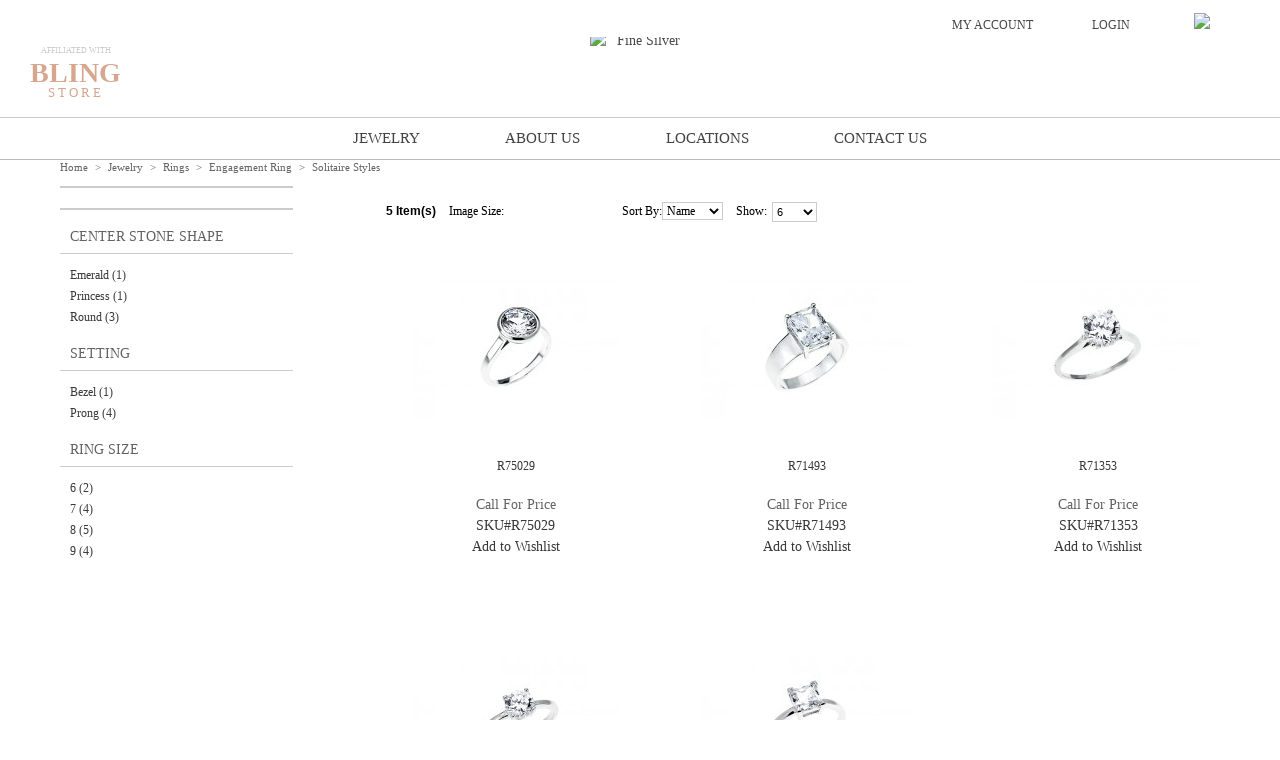

--- FILE ---
content_type: text/html; charset=UTF-8
request_url: https://www.finesilverstore.com/solitaire-styles
body_size: 7734
content:

<!DOCTYPE html>

<!--[if lt IE 7 ]> <html lang="en" id="top" class="no-js ie6"> <![endif]-->
<!--[if IE 7 ]>    <html lang="en" id="top" class="no-js ie7"> <![endif]-->
<!--[if IE 8 ]>    <html lang="en" id="top" class="no-js ie8"> <![endif]-->
<!--[if IE 9 ]>    <html lang="en" id="top" class="no-js ie9"> <![endif]-->
<!--[if (gt IE 9)|!(IE)]><!--> <html lang="en" id="top" class="no-js"> <!--<![endif]-->

<head>
<meta http-equiv="Content-Type" content="text/html; charset=utf-8" />
<title>Solitaire Styles  - Engagement Ring - Rings - Jewelry</title>
<meta name="description" content="" />
<meta name="keywords" content="" />
<meta name="robots" content="INDEX,FOLLOW" />
<link rel="icon" href="https://www.finesilverstore.com/media/favicon/default/fss-favicon.jpg" type="image/x-icon" />
<link rel="shortcut icon" href="https://www.finesilverstore.com/media/favicon/default/fss-favicon.jpg" type="image/x-icon" />
<!--[if lt IE 7]>
<script type="text/javascript">
//<![CDATA[
    var BLANK_URL = 'https://www.finesilverstore.com/js/blank.html';
    var BLANK_IMG = 'https://www.finesilverstore.com/js/spacer.gif';
//]]>
</script>
<![endif]-->
<!--[if (gte IE 9) | (IEMobile)]><!-->
<link rel="stylesheet" type="text/css" href="https://www.finesilverstore.com/media/css_secure/4b2e6bde81d46cd93644267cf2b346a4.css" media="all" />
<!--<![endif]-->
<link rel="stylesheet" type="text/css" href="https://www.finesilverstore.com/media/css_secure/40c2519785f20ecb5841720137b9ec9d.css" media="all" />
<script type="text/javascript" src="https://www.finesilverstore.com/media/js/2f2cdb9b1bdfca70a1ae2eb34a261e38.js"></script>
<link href="https://www.finesilverstore.com/blog/rss/index/store_id/1/" title="Blog" rel="alternate" type="application/rss+xml" />
<!--[if  (lte IE 8) & (!IEMobile)]>
<link rel="stylesheet" type="text/css" href="https://www.finesilverstore.com/media/css_secure/a470bca9f3a7bce3153a882d6b397c08.css" media="all" />
<![endif]-->

<script type="text/javascript">
//<![CDATA[
Mage.Cookies.path     = '/';
Mage.Cookies.domain   = '.www.finesilverstore.com';
//]]>
</script>
<meta name="viewport" content="initial-scale=1.0, width=device-width" />

<script type="text/javascript">
//<![CDATA[
optionalZipCountries = ["HK","IE","MO","PA"];
//]]>
</script>
            <!-- BEGIN GOOGLE ANALYTICS CODE -->
        <script type="text/javascript">
        //<![CDATA[
            var _gaq = _gaq || [];
            
_gaq.push(['_setAccount', 'UA-3587164-5']);

_gaq.push(['_trackPageview']);
            
            (function() {
                var ga = document.createElement('script'); ga.type = 'text/javascript'; ga.async = true;
                ga.src = ('https:' == document.location.protocol ? 'https://ssl' : 'http://www') + '.google-analytics.com/ga.js';
                var s = document.getElementsByTagName('script')[0]; s.parentNode.insertBefore(ga, s);
            })();

        //]]>
        </script>
        <!-- END GOOGLE ANALYTICS CODE -->
    <meta name="twitter:url" content="https://www.finesilverstore.com/solitaire-styles">
<meta name="twitter:card" content="summary">
<meta name="twitter:title" content="Solitaire Styles ">
<meta name="twitter:description" content="">
<meta property="og:url" content="https://www.finesilverstore.com/solitaire-styles" />
<meta property="og:site_name" content="Main Website Store" />
<meta property="og:title" content="Solitaire Styles " />
<meta property="og:description" content="" />
<script type="text/javascript">//<![CDATA[
        var Translator = new Translate([]);
        //]]></script> 
</head>
<body class=" catalog-category-view categorypath-solitaire-styles category-solitaire-styles">
<div class="wrapper">
        <noscript>
        <div class="global-site-notice noscript">
            <div class="notice-inner">
                <p>
                    <strong>JavaScript seems to be disabled in your browser.</strong><br />
                    You must have JavaScript enabled in your browser to utilize the functionality of this website.                </p>
            </div>
        </div>
    </noscript>
    <div class="page">
        <script type="text/javascript">

/*jQuery(function(){
	var jQuerywindow = jQuery(window).on('resize', function(){
			var height = jQuery(".responsivebanner").height();
		    jQuery('.defaultimg').height(height);
	    }).trigger('resize'); //on page load
	
});
*/

jQuery(window).resize(function(){
	   var height = jQuery(".responsivebanner").height();
	   jQuery('.defaultimg').height(height);
	   //alert(height);
});  
jQuery(window).resize(); 
/*
jQuery(document).ready(function(){
	jQuery("#nav a").click(function(){
		if(jQuery(this).attr("target")=="_new")
		{
		 window.open(jQuery(this).attr("href"), 'popup_name','height=' + screen.height + ',width=' + screen.width + ',resizable=yes,scrollbars=yes,toolbar=yes,menubar=yes,location=yes');
		}
	});
});
*/
jQuery( document ).ready(function() {
	jQuery('.skip-link.skip-cart.no-count').on('click', function(){
		jQuery('.search_main').css("display", "none");
		jQuery('.search-button').css("display", "none");
    });
});
jQuery( document ).ready(function() {
	jQuery('.skip-link.skip-account').on('click', function(){
		jQuery('.search_main').css("display", "none");
		jQuery('.search-button').css("display", "none");
    });
});
jQuery( document ).ready(function() {
	jQuery('.skip-link.skip-search').on('click', function(){
		//location.reload(true);
		if(jQuery('.skip-link.skip-search').hasClass("skip-active"))
		{
			jQuery('#header-search').css("display", "block");
			//jQuery('#header-search').css("display", "block");
		}
		else
		{
			jQuery('#header-search').css("display", "none");
			//jQuery('#header-search').css("display", "none");
			//jQuery('#header-search').removeAttr('style');
			jQuery('#header-search').removeClass("skip-active");

		}
		//setInterval('refreshPage()', 5000);	
		
    });
	jQuery('.search_cls').on('click', function(){
		if(jQuery('#header-search').css("display") == "block")
		{
			jQuery('#header-search').css("display", "none");
		}
		else
		{
			jQuery('#header-search').css("display", "block");
		}
    });
});

/*jQuery( document ).ready(function() {

	jQuery('.skip-link.skip-search').on('click', function(){
		
		if(jQuery('.page-header-container #header-search').hasClass("header_serach_block"))
		{
			jQuery('.page-header-container #header-search').removeClass("header_serach_block");
		}
		else
		{
			jQuery('.page-header-container #header-search').addClass("header_serach_block");	
		}
		
		
		if(jQuery('.skip-content.mobile').hasClass("header_serach_block"))
		{
			
			jQuery('.skip-content.mobile').removeClass("header_serach_block");	
		}
		else
		{
			
			jQuery('.skip-content.mobile').addClass("header_serach_block");	
		}
		
		
		
	});
	
	jQuery('.skip-link.skip-nav').on('click', function(){
		
		if(jQuery('.skip-content.mobile').hasClass("header_serach_block"))
		{
			
			jQuery('.skip-content.mobile').removeClass("header_serach_block");	
		}

	});
	
});*/

//jQuery(window)
jQuery( document ).ready(function() {
	jQuery('.search-button').on('click', function(){
		jQuery(".skip-cart").removeClass("skip-active");
		jQuery(".block-cart").removeClass("skip-active");
		jQuery(".skip-content").removeClass("skip-active");
		jQuery(".skip-account").removeClass("skip-active");
		jQuery('.search-button').css("display", "block");
		/*jQuery('#header-account').css("display", "none");
		jQuery('#header-cart').css("display", "none");*/
    });

});

</script>
<style>
/* .new-nav {
  width: 210px;
  height: 100%;
  position: fixed;
  background: #2a3542;
  z-index: -1;
  background: none repeat scroll 0 0 #333333;
 } 
 .page {
  	margin-left: 210px;
    position :relative;
 } 
#header-nav > nav {
    display: none;
} */
/*.nav-primary li span {
    margin-left: 25px;
    color: #8a8a8a;
}*/

</style>

<!--------------script for toggle menu------------------------>
<script type="text/javascript">
jQuery( document ).ready(function() {
	jQuery('.myaccount-drop').on('click', function(){
		if(jQuery('.drop-ac').css("display") == "none")
		{
			//jQuery('.drop-ac').removeAttr('style');
			jQuery('.drop-ac').css("display", "block");
			jQuery(".drop-ac").addClass('opendropdown');	
		}
		else 
		{
			
			jQuery('.drop-ac').css("display", "none");
		}

	}); 	
});

</script>
<!--------------end script for toggle menu-------------------->
<style type="text/css">
.opendropdown{
 
  background: #FBFBFB;
  border: solid 1px #cccccc;
 
  position: absolute;
  z-index: 200;    
  top: 23px;
     right: 145px;
    width: 150px;
  text-align: center;
  font-family: 'Open Sans';
  text-transform: uppercase;
}
.closedropdown{
 display: none;
}
.opendropdown li{
padding: 5px 10px;
}
.opendropdown li a{
font-size: 12px;
}
</style>
<div class="header-language-background" style="display:none; ">
    <div class="header-language-container">
        <div class="store-language-container">
                    </div>

        
        <p class="welcome-msg"> </p>
    </div>
</div>

<header id="header" class="page-header">
        	  <div class="dropdowntoplink">
        	  	<div class="dropdowntoplink_main">
        	  	        	  <ul class="header-fine">
             <li><a href="#" class="myaccount-drop">My Account</a></li>
             <li>					<a href="https://www.finesilverstore.com/customer/account/">LogIn</a>
				 			 </li>
             <li>
				 <a href="#" class="search_cls" >
					 <span class="icon"></span>
					 <span class="label">					 <img class="searchicon" src="https://www.finesilverstore.com/skin/frontend/evolved/default//images/search-head.png">
					 </span>
				 </a>
		     </li>        	  
        	  </ul>
        	  <div class="drop-ac" style="display:none;">
				<ul>
				 <li><a href="https://www.finesilverstore.com/customer/account/">My Account</a></li>
				 <li><a href="https://www.finesilverstore.com/wishlist/">My Wishlist</a></li>
				 <li><a href="https://www.finesilverstore.com/checkout/cart/">My Cart</a></li>
				 <li><a href="https://www.finesilverstore.com/checkout/cart/">Checkout</a></li>
				 <li><a href="https://www.finesilverstore.com/customer/account/create">Register</a></li>
				 <li>						<a href="https://www.finesilverstore.com/customer/account/">Log In</a>
					 				 </li>
        	  </ul>
        	 </div>
        	   
         
        		</div>
        		
        	</div>
        
       	       	
    <div class="page-header-container">
      
        <a class="logo" href="https://www.finesilverstore.com/">
            <img src="https://www.finesilverstore.com/skin/frontend/evolved/default/images/finesilverstore-logo.jpg" alt="Fine Silver" class="large" />
            <img src="https://www.finesilverstore.com/skin/frontend/evolved/default/images/finesilverstore-logo-responsivve.jpg" alt="Fine Silver" class="small" />
        </a>

		
		<div class="header-left"><p>Affiliated with</p><div class="bling"><span class="first">BLING</span> <span class="second">STORE</span></div></div> 
                       <div class="store-language-container"></div>

        <!-- Skip Links -->		
              
	        <div class="skip-links">
	            <a href="#header-nav" class="skip-link skip-nav">
	                <span class="icon"></span>
	                <span class="label">Menu</span>
	            </a>
				
						            <a href="#header-search" class="skip-link skip-search">
		                <span class="icon"></span>
		                <span class="label">Search</span>
		            </a>
				
	
	     						<a href="https://www.finesilverstore.com/customer/account/" class="skip-link skip-account">
	                <span class="icon"></span>
	                <span class="label">My Account</span>
	            </a>
	            <!-- Cart -->
	
	            <div class="header-minicart">
					            
	                
<a href="https://www.finesilverstore.com/checkout/cart/" class="skip-link skip-cart  no-count">
    <span class="icon"></span>
    <span class="label">Cart</span>
    <span class="count">0</span>
</a>
<div id="header-cart" class="block block-cart skip-content">
    
<div id="minicart-error-message" class="minicart-message"></div>
<div id="minicart-success-message" class="minicart-message"></div>

<div class="minicart-wrapper">

    <p class="block-subtitle">
        Recently added item(s)        <a class="close skip-link-close" href="#" title="Close">&times;</a>
    </p>

                    <p class="empty">You have no items in your shopping cart.</p>

    </div>
</div>
	            </div>
	
	
	        </div>
		
        <!-- Account -->
        
        <div id="header-account" class="skip-content">
            <div class="links">
        <ul>
    
                                                                    
            		           	 		            	
	            	            
                                                                                
            		           	 		           	 					            	    <li ><a href="https://www.finesilverstore.com/customer/account/" title="My Account" >My Account</a></li>
	           	 			            		            	
	            	            
                                                
                                                                                
            		           	 		            	
	            	            
                                                                                
            		           	 		            	
	            	            
                                                                                
            		           	 		            	
	            	            
                                                                                
            	            		<li ><a href="https://www.finesilverstore.com/customer/account/login/" title="Log In" >Log In</a></li>
            		            
                                                                                
            		           	 		           	 			           	 					           	 					           	 				<li class=" last" ><a href="javascript:" class="search_cls" title="Search" ><img class="searchicon" src="https://www.finesilverstore.com/media/evolved/search111.png" /></a></li>
		           	 				           	 				           	 			            		            	
	            	            
                        </ul>
</div>
        </div>

        <!-- Cart -->

        <!-- <div id="header-cart" class="skip-content">
            <div class="mini-cart">
                <div class="menu-wrapper">
                    <div class="menu cart-menu">
                        <div class="empty">Your cart is empty.</div>
                    </div>
                </div>
            </div>
        </div> -->
       								<div id="header-search">
            			<script type="text/javascript">
         jQuery(document).ready(function(){
				jQuery(".search-button").click(function(){					
					jQuery(".search_main").toggle();
				});
				         });								
		</script>
<form id="search_mini_form" action="https://www.finesilverstore.com/catalogsearch/result/" method="get">
    <div class="input-box">
        <label for="search">Search:</label>
        <div class="search_main" style="display: none;">
        <input id="search" type="search" name="q" value="" class="input-text required-entry" maxlength="128"  placeholder="Search entire store here..." />
        </div>
        <button type="submit" title="Search" class="button search-button"><span><span>Search</span></span></button>
    </div>

    <div id="search_autocomplete" class="search-autocomplete"></div>
    <script type="text/javascript">
    //<![CDATA[
        var searchForm = new Varien.searchForm('search_mini_form', 'search', '');
        searchForm.initAutocomplete('https://www.finesilverstore.com/catalogsearch/ajax/suggest/', 'search_autocomplete');
    //]]>
    </script>
</form>
       			</div>
       				   
        		
    </div>
     <div id="header-nav" class="skip-content">
            
<nav id="nav">
        <ol class="nav-primary">
            <li  class="level0 nav-1 first active parent"><a href="https://www.finesilverstore.com/jewelry" class="level0 has-children">Jewelry</a><ul class="level0"><li class="level1"></li><li  class="level1 nav-1-1 first active parent"><a href="https://www.finesilverstore.com/rings" class="level1 has-children">Rings</a><ul class="level1"><li class="level2"></li><li  class="level2 nav-1-1-1 first"><a href="https://www.finesilverstore.com/rings-114" class="level2 ">Rings </a></li><li  class="level2 nav-1-1-2"><a href="https://www.finesilverstore.com/color-stone-rings" class="level2 ">Color Stone Rings </a></li><li  class="level2 nav-1-1-3"><a href="https://www.finesilverstore.com/fashion-ring" class="level2 ">Fashion Ring</a></li><li  class="level2 nav-1-1-4"><a href="https://www.finesilverstore.com/eternity-bands" class="level2 ">Eternity Bands </a></li><li  class="level2 nav-1-1-5"><a href="https://www.finesilverstore.com/wedding-bands" class="level2 ">Wedding Bands</a></li><li  class="level2 nav-1-1-6 active last parent"><a href="https://www.finesilverstore.com/engagement-ring" class="level2 has-children">Engagement Ring</a><ul class="level2"><li class="level3"><a class="level3" href="https://www.finesilverstore.com/engagement-ring"></a></li><li  class="level3 nav-1-1-6-1 first"><a href="https://www.finesilverstore.com/three-stone-styles" class="level3 ">Three Stone Styles </a></li><li  class="level3 nav-1-1-6-2 active last"><a href="https://www.finesilverstore.com/solitaire-styles" class="level3 ">Solitaire Styles </a></li></ul></li></ul></li><li  class="level1 nav-1-2"><a href="https://www.finesilverstore.com/earring" class="level1 ">Earrings</a></li><li  class="level1 nav-1-3"><a href="https://www.finesilverstore.com/bracelets" class="level1 ">Bracelets</a></li><li  class="level1 nav-1-4"><a href="https://www.finesilverstore.com/pendants" class="level1 ">Pendants</a></li><li  class="level1 nav-1-5 last"><a href="https://www.finesilverstore.com/necklaces" class="level1 ">Necklaces</a></li></ul></li><li  class="level0 nav-2"><a href="https://www.finesilverstore.com/about" class="level0 ">About Us</a></li><li  class="level0 nav-3"><a href="https://www.finesilverstore.com/locations" class="level0 ">Locations</a></li><li  class="level0 nav-4 last"><a href="https://www.finesilverstore.com/contact-us" class="level0 ">Contact Us</a></li>                                </ol>
    </nav>
        </div>
    
    <!-- Navigation -->
    <!-- Search -->
		
            
        
     
  
     
	</header>
<a id="showHere"></a>



        <div class="main-container col2-left-layout">
            <div class="breadcrumbs">
    <ul>
                    <li class="home">
                            <a href="https://www.finesilverstore.com/" title="Go to Home Page">Home</a>
                                        <span> > </span>
                        </li>
                    <li class="category62">
                            <a href="https://www.finesilverstore.com/jewelry" title="">Jewelry</a>
                                        <span> > </span>
                        </li>
                    <li class="category23">
                            <a href="https://www.finesilverstore.com/rings" title="">Rings</a>
                                        <span> > </span>
                        </li>
                    <li class="category108">
                            <a href="https://www.finesilverstore.com/engagement-ring" title="">Engagement Ring</a>
                                        <span> > </span>
                        </li>
                    <li class="category112">
                            <strong>Solitaire Styles </strong>
                                    </li>
            </ul>
</div>
            <div class="main">
                                                <div class="col-left sidebar col-left-first"><div class="block block-layered-nav block-layered-nav--no-filters">
    <div class="block-title">
        <strong><span></span></strong>
    </div>
    <div class="block-content toggle-content">
                                    <p class="block-subtitle block-subtitle--filter">Filter</p>
            <dl id="narrow-by-list">
                                                                                                                                                                                                                                                                                    <dt> Center Stone Shape</dt>
                    <dd>
<ol>
    <li>
                    <a href="https://www.finesilverstore.com/solitaire-styles?center_stone_shape=61">
                Emerald                                <span class="count">(1)</span>
                            </a>
            </li>
    <li>
                    <a href="https://www.finesilverstore.com/solitaire-styles?center_stone_shape=68">
                Princess                                <span class="count">(1)</span>
                            </a>
            </li>
    <li>
                    <a href="https://www.finesilverstore.com/solitaire-styles?center_stone_shape=69">
                Round                                <span class="count">(3)</span>
                            </a>
            </li>
</ol>
</dd>
                                                                                                                                                                        <dt>Setting</dt>
                    <dd>
<ol>
    <li>
                    <a href="https://www.finesilverstore.com/solitaire-styles?setting=84">
                Bezel                                <span class="count">(1)</span>
                            </a>
            </li>
    <li>
                    <a href="https://www.finesilverstore.com/solitaire-styles?setting=83">
                Prong                                <span class="count">(4)</span>
                            </a>
            </li>
</ol>
</dd>
                                                                                                                                                                        <dt>Ring Size</dt>
                    <dd>
<ol>
    <li>
                    <a href="https://www.finesilverstore.com/solitaire-styles?ringsizes=713">
                6                                <span class="count">(2)</span>
                            </a>
            </li>
    <li>
                    <a href="https://www.finesilverstore.com/solitaire-styles?ringsizes=715">
                7                                <span class="count">(4)</span>
                            </a>
            </li>
    <li>
                    <a href="https://www.finesilverstore.com/solitaire-styles?ringsizes=698">
                8                                <span class="count">(5)</span>
                            </a>
            </li>
    <li>
                    <a href="https://www.finesilverstore.com/solitaire-styles?ringsizes=700">
                9                                <span class="count">(4)</span>
                            </a>
            </li>
</ol>
</dd>
                                                                </dl>
            <script type="text/javascript">decorateDataList('narrow-by-list')</script>
            </div>
</div>
</div>
                                <div class="col-main">
                                        



    <script>
jQuery(document).ready(function(){
	jQuery(".catalog-category-view #two").click(function(){
		jQuery(".products-grid li .product-image img").css("display","none");
		jQuery(".products-grid li .product-image img.product_row_2").css("display","block");
		jQuery(".products-grid li").css("width","45.864%");
		jQuery(".products-grid > li:nth-child(3n+1)").css("clear","none").css("margin-right","3.7037%");
		jQuery(".products-grid > li:nth-child(3n+3)").css("margin-right","3.7037%");
	});
	jQuery(".catalog-category-view #three").click(function(){
		jQuery(".products-grid li .product-image img").css("display","none");
		jQuery(".products-grid li .product-image img.product_row_3").css("display","block");
		jQuery(".products-grid li").css("width","30.864%");
		jQuery(".products-grid > li:nth-child(2n+2),.products-grid > li:nth-child(4n+4)").css("margin-right","3.7037%");
		jQuery(".products-grid > li:nth-child(3n+3)").css("margin-right","0");
	});
	jQuery(".catalog-category-view #four").click(function(){
		jQuery(".products-grid li .product-image img").css("display","none");
		jQuery(".products-grid li .product-image img.product_row_4").css("display","block");
		jQuery(".products-grid li").css("width","21.864%").css("clear","none");
		jQuery(".products-grid > li:nth-child(3n+3),.products-grid > li:nth-child(2n+2)").css("margin-right","3.7037%");
		jQuery(".products-grid > li:nth-child(4n+4)").css("margin-right","0");
	});
});
</script>

<div class="category-products">
    		<script type="text/javascript">
		jQuery(function () {
			jQuery(".toolbar_block select").selectbox();
			jQuery( ".toolbar_block select" ).each(function( index ) {
				  jQuery( this ).next(".sbHolder").css("width",jQuery( this ).width() + "px");
			});
		});
		</script>
 
<div class="toolbar alldropdown">
    <div class="pager">	
			<div class="amount toolbar_block">
									<strong>5 Item(s)</strong>
						</div>
				<div class="toolbarimgsize toolbar_block">
			<label class="img_size">Image Size:</label>
			<span id="two" class="number">2</span>
			<span id="three" class="number">3</span>
			<span id="four" class="number">4</span>
		</div>
		        <div class="sort-by toolbar_block">
				<label>Sort by:</label>
                                
                <select onchange="setLocation(this.value)">
                            <option value="https://www.finesilverstore.com/solitaire-styles?dir=asc&amp;order=position">
                    Position                </option>
                            <option value="https://www.finesilverstore.com/solitaire-styles?dir=asc&amp;order=entity_id">
                    Newest                </option>
                            <option value="https://www.finesilverstore.com/solitaire-styles?dir=asc&amp;order=name" selected="selected">
                    Name                </option>
                            <option value="https://www.finesilverstore.com/solitaire-styles?dir=asc&amp;order=price">
                    Price                </option>
                            <option value="https://www.finesilverstore.com/solitaire-styles?dir=asc&amp;order=size">
                    Size                </option>
                        </select>
        </div>
	
		  	<div class="limiter toolbar_block">
            <label>Show</label>
            <select onchange="setLocation(this.value)" style="font-family:Arial; font-size:11px; width:45px;">
                            <option value="https://www.finesilverstore.com/solitaire-styles?limit=6" selected="selected">
                    6                </option>
                            <option value="https://www.finesilverstore.com/solitaire-styles?limit=8">
                    8                </option>
                            <option value="https://www.finesilverstore.com/solitaire-styles?limit=10">
                    10                </option>
                            <option value="https://www.finesilverstore.com/solitaire-styles?limit=all">
                    All                </option>
                        </select>         </div>
    	
				<div class="pager-pages toolbar_block">
		 

     

    
    
    

		</div>
	   </div>

        </div>
        
    
            <ul class="products-grid products-grid--max-3-col">
                                <li class="item last">
                <a href="https://www.finesilverstore.com/solitaire-styles/r75029" title="R75029" class="product-image">
                                        <img id="product-collection-image-958" class="product_row_2" style="display:none"
                         src="https://www.finesilverstore.com/media/catalog/product/cache/1/small_image/350x350/9df78eab33525d08d6e5fb8d27136e95/R/7/R75029_1.jpg"
                         alt="R75029" />
                    <img id="product-collection-image-958" class="product_row_3" 
                         src="https://www.finesilverstore.com/media/catalog/product/cache/1/small_image/210x/9df78eab33525d08d6e5fb8d27136e95/R/7/R75029_1.jpg"
                         alt="R75029" />
                    <img id="product-collection-image-958" class="product_row_4" style="display:none"
                         src="https://www.finesilverstore.com/media/catalog/product/cache/1/small_image/150x150/9df78eab33525d08d6e5fb8d27136e95/R/7/R75029_1.jpg"
                         alt="R75029" />
                </a>
                                <div class="product-info static">
					      
                    <h2 class="product-name"><a href="https://www.finesilverstore.com/solitaire-styles/r75029" title="R75029">R75029</a></h2>

                                        <div class="out-of-stock" id="cfp-price-958">Call For Price</div>                    <div class="sku"><span class="skulabel">sku#</span><span class="skuvalue">R75029</span></div>
                    <div class="actions">
                                            <ul class="add-to-links">
                                                            <li><a href="https://www.finesilverstore.com/wishlist/index/add/product/958/form_key/KHd8lQr9n9OeZPgc/" class="link-wishlist">Add to Wishlist</a></li>
                                                                                </ul>
                    </div>
                    

                                        
                </div>
            </li>
                                            <li class="item last">
                <a href="https://www.finesilverstore.com/solitaire-styles/r71493" title="R71493" class="product-image">
                                        <img id="product-collection-image-1017" class="product_row_2" style="display:none"
                         src="https://www.finesilverstore.com/media/catalog/product/cache/1/small_image/350x350/9df78eab33525d08d6e5fb8d27136e95/R/7/R71493_1.jpg"
                         alt="R71493" />
                    <img id="product-collection-image-1017" class="product_row_3" 
                         src="https://www.finesilverstore.com/media/catalog/product/cache/1/small_image/210x/9df78eab33525d08d6e5fb8d27136e95/R/7/R71493_1.jpg"
                         alt="R71493" />
                    <img id="product-collection-image-1017" class="product_row_4" style="display:none"
                         src="https://www.finesilverstore.com/media/catalog/product/cache/1/small_image/150x150/9df78eab33525d08d6e5fb8d27136e95/R/7/R71493_1.jpg"
                         alt="R71493" />
                </a>
                                <div class="product-info static">
					      
                    <h2 class="product-name"><a href="https://www.finesilverstore.com/solitaire-styles/r71493" title="R71493">R71493</a></h2>

                                        <div class="out-of-stock" id="cfp-price-1017">Call For Price</div>                    <div class="sku"><span class="skulabel">sku#</span><span class="skuvalue">R71493</span></div>
                    <div class="actions">
                                            <ul class="add-to-links">
                                                            <li><a href="https://www.finesilverstore.com/wishlist/index/add/product/1017/form_key/KHd8lQr9n9OeZPgc/" class="link-wishlist">Add to Wishlist</a></li>
                                                                                </ul>
                    </div>
                    

                                        
                </div>
            </li>
                                            <li class="item last">
                <a href="https://www.finesilverstore.com/solitaire-styles/r71353" title="R71353" class="product-image">
                                        <img id="product-collection-image-988" class="product_row_2" style="display:none"
                         src="https://www.finesilverstore.com/media/catalog/product/cache/1/small_image/350x350/9df78eab33525d08d6e5fb8d27136e95/R/7/R71353_1.jpg"
                         alt="R71353" />
                    <img id="product-collection-image-988" class="product_row_3" 
                         src="https://www.finesilverstore.com/media/catalog/product/cache/1/small_image/210x/9df78eab33525d08d6e5fb8d27136e95/R/7/R71353_1.jpg"
                         alt="R71353" />
                    <img id="product-collection-image-988" class="product_row_4" style="display:none"
                         src="https://www.finesilverstore.com/media/catalog/product/cache/1/small_image/150x150/9df78eab33525d08d6e5fb8d27136e95/R/7/R71353_1.jpg"
                         alt="R71353" />
                </a>
                                <div class="product-info static">
					      
                    <h2 class="product-name"><a href="https://www.finesilverstore.com/solitaire-styles/r71353" title="R71353">R71353</a></h2>

                                        <div class="out-of-stock" id="cfp-price-988">Call For Price</div>                    <div class="sku"><span class="skulabel">sku#</span><span class="skuvalue">R71353</span></div>
                    <div class="actions">
                                            <ul class="add-to-links">
                                                            <li><a href="https://www.finesilverstore.com/wishlist/index/add/product/988/form_key/KHd8lQr9n9OeZPgc/" class="link-wishlist">Add to Wishlist</a></li>
                                                                                </ul>
                    </div>
                    

                                        
                </div>
            </li>
                                            <li class="item last">
                <a href="https://www.finesilverstore.com/solitaire-styles/r71333" title="R71333" class="product-image">
                                        <img id="product-collection-image-984" class="product_row_2" style="display:none"
                         src="https://www.finesilverstore.com/media/catalog/product/cache/1/small_image/350x350/9df78eab33525d08d6e5fb8d27136e95/R/7/R71333_1.jpg"
                         alt="R71333" />
                    <img id="product-collection-image-984" class="product_row_3" 
                         src="https://www.finesilverstore.com/media/catalog/product/cache/1/small_image/210x/9df78eab33525d08d6e5fb8d27136e95/R/7/R71333_1.jpg"
                         alt="R71333" />
                    <img id="product-collection-image-984" class="product_row_4" style="display:none"
                         src="https://www.finesilverstore.com/media/catalog/product/cache/1/small_image/150x150/9df78eab33525d08d6e5fb8d27136e95/R/7/R71333_1.jpg"
                         alt="R71333" />
                </a>
                                <div class="product-info static">
					      
                    <h2 class="product-name"><a href="https://www.finesilverstore.com/solitaire-styles/r71333" title="R71333">R71333</a></h2>

                                        <div class="out-of-stock" id="cfp-price-984">Call For Price</div>                    <div class="sku"><span class="skulabel">sku#</span><span class="skuvalue">R71333</span></div>
                    <div class="actions">
                                            <ul class="add-to-links">
                                                            <li><a href="https://www.finesilverstore.com/wishlist/index/add/product/984/form_key/KHd8lQr9n9OeZPgc/" class="link-wishlist">Add to Wishlist</a></li>
                                                                                </ul>
                    </div>
                    

                                        
                </div>
            </li>
                                            <li class="item last">
                <a href="https://www.finesilverstore.com/solitaire-styles/r71324" title="R71324" class="product-image">
                                        <img id="product-collection-image-1043" class="product_row_2" style="display:none"
                         src="https://www.finesilverstore.com/media/catalog/product/cache/1/small_image/350x350/9df78eab33525d08d6e5fb8d27136e95/R/7/R71324_1.jpg"
                         alt="R71324" />
                    <img id="product-collection-image-1043" class="product_row_3" 
                         src="https://www.finesilverstore.com/media/catalog/product/cache/1/small_image/210x/9df78eab33525d08d6e5fb8d27136e95/R/7/R71324_1.jpg"
                         alt="R71324" />
                    <img id="product-collection-image-1043" class="product_row_4" style="display:none"
                         src="https://www.finesilverstore.com/media/catalog/product/cache/1/small_image/150x150/9df78eab33525d08d6e5fb8d27136e95/R/7/R71324_1.jpg"
                         alt="R71324" />
                </a>
                                <div class="product-info static">
					      
                    <h2 class="product-name"><a href="https://www.finesilverstore.com/solitaire-styles/r71324" title="R71324">R71324</a></h2>

                                        <div class="out-of-stock" id="cfp-price-1043">Call For Price</div>                    <div class="sku"><span class="skulabel">sku#</span><span class="skuvalue">R71324</span></div>
                    <div class="actions">
                                            <ul class="add-to-links">
                                                            <li><a href="https://www.finesilverstore.com/wishlist/index/add/product/1043/form_key/KHd8lQr9n9OeZPgc/" class="link-wishlist">Add to Wishlist</a></li>
                                                                                </ul>
                    </div>
                    

                                        
                </div>
            </li>
                        </ul>
    <script type="text/javascript">decorateGeneric($$('ul.products-grid'), ['odd','even','first','last'])</script>
    
    <div class="toolbar-bottom">
        		<script type="text/javascript">
		jQuery(function () {
			jQuery(".toolbar_block select").selectbox();
			jQuery( ".toolbar_block select" ).each(function( index ) {
				  jQuery( this ).next(".sbHolder").css("width",jQuery( this ).width() + "px");
			});
		});
		</script>
 
<div class="toolbar alldropdown">
    <div class="pager">	
			<div class="amount toolbar_block">
									<strong>5 Item(s)</strong>
						</div>
				<div class="toolbarimgsize toolbar_block">
			<label class="img_size">Image Size:</label>
			<span id="two" class="number">2</span>
			<span id="three" class="number">3</span>
			<span id="four" class="number">4</span>
		</div>
		        <div class="sort-by toolbar_block">
				<label>Sort by:</label>
                                
                <select onchange="setLocation(this.value)">
                            <option value="https://www.finesilverstore.com/solitaire-styles?dir=asc&amp;order=position">
                    Position                </option>
                            <option value="https://www.finesilverstore.com/solitaire-styles?dir=asc&amp;order=entity_id">
                    Newest                </option>
                            <option value="https://www.finesilverstore.com/solitaire-styles?dir=asc&amp;order=name" selected="selected">
                    Name                </option>
                            <option value="https://www.finesilverstore.com/solitaire-styles?dir=asc&amp;order=price">
                    Price                </option>
                            <option value="https://www.finesilverstore.com/solitaire-styles?dir=asc&amp;order=size">
                    Size                </option>
                        </select>
        </div>
	
		  	<div class="limiter toolbar_block">
            <label>Show</label>
            <select onchange="setLocation(this.value)" style="font-family:Arial; font-size:11px; width:45px;">
                            <option value="https://www.finesilverstore.com/solitaire-styles?limit=6" selected="selected">
                    6                </option>
                            <option value="https://www.finesilverstore.com/solitaire-styles?limit=8">
                    8                </option>
                            <option value="https://www.finesilverstore.com/solitaire-styles?limit=10">
                    10                </option>
                            <option value="https://www.finesilverstore.com/solitaire-styles?limit=all">
                    All                </option>
                        </select>         </div>
    	
				<div class="pager-pages toolbar_block">
		 

     

    
    
    

		</div>
	   </div>

        </div>
    </div>
</div>


                </div>
                            </div>
        </div>
                
<script type="text/javascript">
// Popup window code
function newPopup(url) {
	popupWindow = window.open(
		url,'popUpWindow','height=' + window.screen.availHeight + ',width=' + window.screen.availWidth + ',left=10,top=10,resizable=yes,scrollbars=yes,toolbar=yes,menubar=no,location=no,directories=no,status=yes')
}
</script>
	<div class="footerbar">
	<div class="footerbar-container">
			</div>
</div><div class="footer-container notouch footerdropdownresponsive">
    <div class="footer footer_4_column">
    																					<div class="links">
<div class="block-title">
<strong><span style="font-weight: 900;">About us</span></strong><br>
</div>
<div class="content">
<ul>
<li>
<a href="https://www.finesilverstore.com/about-us/">About Us</a></li>
<!-- <li><a href="https://www.finesilverstore.com/services/">Services</a></li> -->
<li><a href="https://www.finesilverstore.com/employment-opportunities/">Employment opportunities</a></li>
<li><a href="https://www.finesilverstore.com/location/">LOCATIONS</a></li>
<li><a href="https://www.finesilverstore.com/contacts/">CONTACT</a></li>
</ul>

</div>
</div>












											
																							<div class="links">
<div class="block-title">
<strong><span style="font-weight: 900;">Customer service</span></strong><br>
</div>
<div class="content">
<ul>
<li><a href="https://www.finesilverstore.com/customer-service/">CUSTOMER SERVICE</a></li>
<li><a href="https://www.finesilverstore.com/privacy-policy/">PRIVACY POLICY</a></li>
<li><a href="https://www.finesilverstore.com/catalog/seo_sitemap/category/">SITE MAP</a></li>

</ul>

</div>
</div>





											
																							<div class="links">
<div class="block-title">
<strong><span style="font-weight: 900;">Contact us</span></strong><br>
</div>
<div class="content">
<p class="contact-title-footer">
Fine Silver Store</p>
<p>2657 Windmill Pkwy #281<br>
Henderson, NV 89074</p><br>
<p>T. 702.380.4837</p><br>
<p><a href="mailto:atmajianjack@gmail.com" class="mail-footer">atmajianjack@gmail.com</a></p>



</div>
</div>












											
																							 <div class="links lin-k footer-newsletter">
	    		    	 <div class="block block-subscribe">
    <div class="block-title">
        <strong><span>JOIN OUR NEWSLETTER!</span></strong>
    </div>
    <div class="content">
	    <form action="https://www.finesilverstore.com/newsletter/subscriber/new/" method="post" id="newsletter-validate-detail">
	        <div class="block-content">
	            <div class="form-subscribe-header">
	                <label for="newsletter">Sign Up for Our Newsletter and get the latest on sales, event and more.</label>
	            </div>
	            <div class="footer-news-subscriber">
	            <div class="input-box">
	               <input type="email" autocapitalize="off" autocorrect="off" placeholder="ENTER YOUR EMAIL ADDRESS" spellcheck="false" name="email" id="newsletter" title="Sign up for our newsletter" class="input-text required-entry validate-email" />
	            </div>
	            <div class="actions">
	                <button type="submit" title="Subscribe" class="button"><span><span><img src="https://www.finesilverstore.com/media/wysiwyg/go-news-img.png"></span></span></button>
	            </div>
	           </div> 
	        </div>
	    </form>
	</div>
    <script type="text/javascript">
    //<![CDATA[
        var newsletterSubscriberFormDetail = new VarienForm('newsletter-validate-detail');
    //]]>
    </script>
</div>
	    </div>												
			 	</div>
 		  <div class="copyrights">
	    	<div class="copy_logo">
		        		        <address class="copyright">
		        	&copy; 2026 Fine Silver | Design and Development by <a href="http://www.idealevolved.com/">Ideal Evolved</a>		        </address>
		    </div>
	    </div>
 </div>

 <!--Start of Zopim Live Chat Script-->
 
<!--End of Zopim Live Chat Script-->
                

<script type="text/javascript">
document.observe('dom:loaded', function(){
	var dlsuOb = new DLSU('dlscrollup',{duration: 0.5,offset:0,activeOverlay:75});
});
</script>
<div id="dlscrollup" class="element-type-pill" style="display: none;">
	<a id="testlink" href="#" title="Top">
	<span class="scroll-up-pill">Top</span>	</a>
</div>

    </div>
</div>
</body>
</html>


--- FILE ---
content_type: text/css
request_url: https://www.finesilverstore.com/media/css_secure/4b2e6bde81d46cd93644267cf2b346a4.css
body_size: 60411
content:
.jcarousel-wrapper {
    margin: 20px auto;
    position: relative;
    border: 10px solid #fff;
    -webkit-border-radius: 5px;
    -moz-border-radius: 5px;
    border-radius: 5px;
    -webkit-box-shadow: 0 0 2px #999;
    -moz-box-shadow: 0 0 2px #999;
    box-shadow: 0 0 2px #999;
}

/** Carousel **/

.jcarousel {
    position: relative;
    overflow: hidden;
    width: 100%;
}

.jcarousel ul {
    width: 20000em;
    position: relative;
    list-style: none;
    margin: 0;
    padding: 0;
}

.jcarousel li {
    width: 200px;
    float: left;
    /*border: 1px solid #fff;*/
    -moz-box-sizing: border-box;
    -webkit-box-sizing: border-box;
    box-sizing: border-box;
	text-align: center;
}

.jcarousel img {
    display: inline;
    max-width: 100%;
    height: auto !important;
}

/** Carousel Controls **/

.jcarousel-control-prev,
.jcarousel-control-next {
    position: absolute;
    top: 40%;
    margin-top: -15px;
    width: 30px;
    /*height: 30px;*/
    text-align: center;
    background: #4E443C;
    color: grey !important;
    text-decoration: none;
    text-shadow: 0 0 1px #000;
    font: 44px/47px Arial, sans-serif;
    -webkit-border-radius: 30px;
    -moz-border-radius: 30px;
    border-radius: 30px;
    -webkit-box-shadow: 0 0 4px #F0EFE7;
    -moz-box-shadow: 0 0 4px #F0EFE7;
    box-shadow: 0 0 4px #F0EFE7;
}

.jcarousel-control-prev,
.jcarousel-control-prev:hover {
    /*left: 15px;
	background: #000949;*/
	background: none repeat scroll 0 0 rgba(0, 0, 0, 0);
    border: medium none;
    box-shadow: none;
    left: -15px;
    text-decoration: none;
}

.jcarousel-control-next,
.jcarousel-control-next:hover {
   /* right: 15px;
	background: #000949;*/
	background: none repeat scroll 0 0 rgba(0, 0, 0, 0);
    border: medium none;
    box-shadow: none;
    right: -14px;
    text-decoration: none;
}

/** Carousel Pagination **/

.jcarousel-pagination {
    position: absolute;
    bottom: -40px;
    left: 50%;
    -webkit-transform: translate(-50%, 0);
    -ms-transform: translate(-50%, 0);
    transform: translate(-50%, 0);
    margin: 0;
}

.jcarousel-pagination a {
    text-decoration: none;
    display: inline-block;

    font-size: 11px;
    height: 10px;
    width: 10px;
    line-height: 10px;

    background: #fff;
    color: #4E443C;
    border-radius: 10px;
    text-indent: -9999px;

    margin-right: 7px;


    -webkit-box-shadow: 0 0 2px #4E443C;
    -moz-box-shadow: 0 0 2px #4E443C;
    box-shadow: 0 0 2px #4E443C;
}

.jcarousel-pagination a.active {
    background: #4E443C;
    color: #fff;
    opacity: 1;

    -webkit-box-shadow: 0 0 2px #F0EFE7;
    -moz-box-shadow: 0 0 2px #F0EFE7;
    box-shadow: 0 0 2px #F0EFE7;
}

/* Reset Styles
***********************/
/*html, body, div, span, applet, object, iframe,h1, h2, h3, h4, h5, h6, p, blockquote, pre,a, abbr, acronym, address, big, cite, code,del, dfn, em, img, ins, kbd, q, s, samp,small, strike, strong, sub, sup, tt, var,b, u, i, center,dl, dt, dd, ol, ul, li,fieldset, form, label, legend,table, caption, tbody, tfoot, thead, tr, th, td,article, aside, canvas, details, embed,figure, figcaption, footer, header, hgroup,menu, nav, output, ruby, section, summary,time, mark, audio, video { margin: 0; padding: 0; border: 0;  vertical-align: baseline; }*/
/* HTML5 display-role reset for older browsers */
article, aside, details, figcaption, figure,footer, header, hgroup, menu, nav, section {display: block;}
/*ol, ul {list-style: none;}*/
blockquote, q demo
blockquote:before, blockquote:after,q:before, q:after {content: ''; content: none;}
table {border-collapse: collapse; border-spacing: 0;}
/*strong {font-weight: bold;}
em {font-style: italic;}*/


/*
 * MyFonts Webfont Build ID 1114443, 2011-09-02T06:08:04-0400 - REGULAR
 * MyFonts Webfont Build ID 1118460, 2011-09-05T07:13:16-0400 - MEDIUM
 * MyFonts Webfont Build ID 825795, 2011-05-26T03:42:08-0400 - SEMIBOLD
 *
 * The fonts listed in this notice are subject to the End User License
 * Agreement(s) entered into by the website owner. All other parties are 
 * explicitly restricted from using the Licensed Webfonts(s).
 * 
 * You may obtain a valid license at the URLs below
 *
 * License: http://www.myfonts.com/viewlicense?type=web&buildid=1114443 - REGULAR
 * License: http://www.myfonts.com/viewlicense?type=web&buildid=1118460 - MEDIUM
 * License: http://www.myfonts.com/viewlicense?1056 - SEMIBOLD
 * 
 * Webfont: Geogrotesque SemiBold
 * URL: http://new.myfonts.com/fonts/emtype/geogrotesque/semibold/
 * Foundry: Emtype Foundry
 * Copyright: Copyright © 2009 by Eduardo Manso. All rights reserved.
 * Licensed pageviews: 10,000,000/month
 * 
 * © 2011 Bitstream Inc
*/

/* GEO - Semibold */
@font-face {font-family: 'Geogrotesque-SemiBold';src: url('https://www.finesilverstore.com/skin/frontend/evolved/default/fslider/fonts/webfonts/geo-semibold/eot/style_169898.eot');src: url('https://www.finesilverstore.com/skin/frontend/evolved/default/fonts/webfonts/geo-semibold/eot/style_169898.eot?#iefix') format('embedded-opentype'),url('https://www.finesilverstore.com/skin/frontend/evolved/default/fonts/webfonts/geo-semibold/woff/style_169898.woff') format('woff'),url('https://www.finesilverstore.com/skin/frontend/evolved/default/fonts/webfonts/geo-semibold/ttf/style_169898.ttf') format('truetype'),url('https://www.finesilverstore.com/skin/frontend/evolved/default/fonts/webfonts/geo-semibold/svg/style_169898.svg#Geogrotesque-SemiBold') format('svg');}

/* GEO - Medium */
@font-face {font-family: 'Geogrotesque-Medium';src: url('https://www.finesilverstore.com/skin/frontend/evolved/default/fslider/fonts/webfonts/geo-medium/eot/1110FC_0.eot');src: url('https://www.finesilverstore.com/skin/frontend/evolved/default/fonts/webfonts/geo-medium/eot/1110FC_0.eot?#iefix') format('embedded-opentype'),url('https://www.finesilverstore.com/skin/frontend/evolved/default/fonts/webfonts/geo-medium/woff/1110FC_0.woff') format('woff'),url('https://www.finesilverstore.com/skin/frontend/evolved/default/fonts/webfonts/geo-medium/ttf/1110FC_0.ttf') format('truetype'),url('https://www.finesilverstore.com/skin/frontend/evolved/default/fslider/webfonts/1110FC_0.svg#wf') format('svg');}

/* GEO - Regular */
 @font-face {font-family: 'Geogrotesque-Regular';src: url('https://www.finesilverstore.com/skin/frontend/evolved/default/fslider/fonts/webfonts/geo-regular/eot/11014B_0.eot');src: url('https://www.finesilverstore.com/skin/frontend/evolved/default/fonts/webfonts/geo-regular/eot/11014B_0.eot?#iefix') format('embedded-opentype'),url('https://www.finesilverstore.com/skin/frontend/evolved/default/fonts/webfonts/geo-regular/woff/11014B_0.woff') format('woff'),url('https://www.finesilverstore.com/skin/frontend/evolved/default/fonts/webfonts/geo-regular/ttf/11014B_0.ttf') format('truetype'),url('https://www.finesilverstore.com/skin/frontend/evolved/default/fonts/webfonts/geo-regular/svg/11014B_0.svg#wf') format('svg');}

/* General
***********************/

/* --Clearfix */
.cf:before,
.cf:after {content:""; display:table;}
.cf:after {clear:both;}
.cf {zoom:1;}

.toggle { margin: 2px 0 0 14px; float: left; border-radius: 6px; -moz-border-radius: 6px; -webkit-border-radius: 6px; }
.toggle li { float: left; }
.toggle li a {width: 50px; padding: 6px 0; text-align: center; display: block; text-shadow: 1px 1px 0 #fff; font-size: 12px; font-weight: 600; color: #666; -webkit-border-radius: 0 4px 4px 0; -moz-border-radius: 0 4px 4px 0; -o-border-radius: 0 4px 4px 0; border-radius: 0 4px 4px 0; 

background: #ffffff; /* Old browsers */
background: -moz-linear-gradient(top, #ffffff 0%, #ededed 100%); /* FF3.6+ */
background: -webkit-gradient(linear, left top, left bottom, color-stop(0%,#ffffff), color-stop(100%,#ededed)); /* Chrome,Safari4+ */
background: -webkit-linear-gradient(top, #ffffff 0%,#ededed 100%); /* Chrome10+,Safari5.1+ */
background: -o-linear-gradient(top, #ffffff 0%,#ededed 100%); /* Opera 11.10+ */
background: -ms-linear-gradient(top, #ffffff 0%,#ededed 100%); /* IE10+ */
background: linear-gradient(top, #ffffff 0%,#ededed 100%); /* W3C */

box-shadow: inset 1px 1px 0 #fff, inset -1px -1px 0 #fff;
-moz-box-shadow: inset 1px 1px 0 #fff, inset -1px -1px 0 #fff;
-webkit-box-shadow: inset 1px 1px 0 #fff, inset -1px -1px 0 #fff;

}
.toggle li:first-child a {-webkit-border-radius: 4px 0 0 4px; -moz-border-radius: 4px 0 0 4px; -o-border-radius: 4px 0 0 4px; border-radius: 4px 0 0 4px;}
.toggle li a:hover { background: #ededed; color: #222; }
.toggle li a.active { background: #c8e0f3; color: #325874; cursor: default; box-shadow: inset 0 0 3px rgba(0,0,0,0.4); -moz-box-shadow: inset 0 0 3px rgba(0,0,0,0.4); -webkit-box-shadow: inset 0 0 3px rgba(0,0,0,0.4); }

.slider {      margin: 15px 0 10px !important;
  width: 100%;
  float: right;
  }
#carousel li {margin-right: 5px;}
#carousel img {display: block; opacity: .5; cursor: pointer;}
#carousel img:hover {opacity: 1;}
#carousel .flex-active-slide img {opacity: 1; cursor: default;}



/* Loading
***********************/
.loading #container {opacity: 0;}
.loading:before  { content: 'LOADING'; display: block; margin: 100px 0 0; text-align: center; color: #fff; font-weight: bold; font-size: 60px; opacity: 0.3; }

/* Layout
***********************/

/* Header
***********************/

/* Media Queries
***********************/
@media screen and (max-width: 1159px)
{
	.slider
	{
		width: 91.7%;
	}
	.flexslider .slides img
	{
		width: 100%;
	}
}
@media screen and (max-width: 1031px)
{
	.slider {
		width: 90.7%;
	}
}
@media screen and (max-width: 960px) {
 
  .toggle  {
  	margin-left: 0;
  	float: none;
  }
}
@media screen and (max-width: 929px)
{
	.slider {
		width: 89.7%;
	}
}
@media screen and (max-width: 755px)
{
	.home-main.feature_main .sldr_blck .left,.home-main.feature_main .sldr_blck .left img {
		width: 100%;
	}
	.home-main.feature_main .sldr_blck .right {
		width: 100%;
	}
	.home-main.feature_main .sldr_blck .right .slider {
		width: 100%;
	}
	.home-main.feature_main .sldr_blck .right .flexslider .slides img
	{
		width: auto;
	}
}
@media screen and (max-width: 400px)
{
	.home-main.feature_main .sldr_blck .right .flexslider .slides img
	{
		width: 100%;
	}
}
/*
 SyntaxHighlighter - http://alexgorbatchev.com/SyntaxHighlighter
 
 SyntaxHighlighter is donationware. If you are using it, please donate. - http://alexgorbatchev.com/SyntaxHighlighter/donate.html
 
 @version - 3.0.83 (July 02 2010)
 @copyright - Copyright (C) 2004-2010 Alex Gorbatchev.
 @license - Dual licensed under the MIT and GPL licenses.
*/
.syntaxhighlighter a,.syntaxhighlighter div,.syntaxhighlighter code,.syntaxhighlighter table,.syntaxhighlighter table td,.syntaxhighlighter table tr,.syntaxhighlighter table tbody,.syntaxhighlighter table thead,.syntaxhighlighter table caption,.syntaxhighlighter textarea{-moz-border-radius:0 0 0 0 !important;-webkit-border-radius:0 0 0 0 !important;background:none !important;border:0 !important;bottom:auto !important;float:none !important;height:auto !important;left:auto !important;line-height:1.1em !important;margin:0 !important;outline:0 !important;overflow:visible !important;padding:0 !important;position:static !important;right:auto !important;text-align:left !important;top:auto !important;vertical-align:baseline !important;width:auto !important;box-sizing:content-box !important;font-family:"Consolas","Bitstream Vera Sans Mono","Courier New",Courier,monospace !important;font-weight:normal !important;font-style:normal !important;font-size:1em !important;min-height:inherit !important;min-height:auto !important;}
.syntaxhighlighter{width:100% !important;margin:1em 0 1em 0 !important;position:relative !important;overflow:auto !important;font-size:1em !important;}
.syntaxhighlighter.source{overflow:hidden !important;}
.syntaxhighlighter .bold{font-weight:bold !important;}
.syntaxhighlighter .italic{font-style:italic !important;}
.syntaxhighlighter .line{white-space:pre !important;}
.syntaxhighlighter table{width:100% !important;}
.syntaxhighlighter table caption{text-align:left !important;padding:.5em 0 0.5em 1em !important;}
.syntaxhighlighter table td.code{width:100% !important;}
.syntaxhighlighter table td.code .container{position:relative !important;}
.syntaxhighlighter table td.code .container textarea{box-sizing:border-box !important;position:absolute !important;left:0 !important;top:0 !important;width:100% !important;height:100% !important;border:none !important;background:white !important;padding-left:1em !important;overflow:hidden !important;white-space:pre !important;}
.syntaxhighlighter table td.gutter .line{text-align:right !important;padding:0 0.5em 0 1em !important;}
.syntaxhighlighter table td.code .line{padding:0 1em !important;}
.syntaxhighlighter.nogutter td.code .container textarea,.syntaxhighlighter.nogutter td.code .line{padding-left:0em !important;}
.syntaxhighlighter.show{display:block !important;}
.syntaxhighlighter.collapsed table{display:none !important;}
.syntaxhighlighter.collapsed .toolbar{padding:0.1em 0.8em 0em 0.8em !important;font-size:1em !important;position:static !important;width:auto !important;height:auto !important;}
.syntaxhighlighter.collapsed .toolbar span{display:inline !important;margin-right:1em !important;}
.syntaxhighlighter.collapsed .toolbar span a{padding:0 !important;display:none !important;}
.syntaxhighlighter.collapsed .toolbar span a.expandSource{display:inline !important;}
.syntaxhighlighter .toolbar{position:absolute !important;right:1px !important;top:1px !important;width:11px !important;height:11px !important;font-size:10px !important;z-index:10 !important;}
.syntaxhighlighter .toolbar span.title{display:inline !important;}
.syntaxhighlighter .toolbar a{display:block !important;text-align:center !important;text-decoration:none !important;padding-top:1px !important;}
.syntaxhighlighter .toolbar a.expandSource{display:none !important;}
.syntaxhighlighter.ie{font-size:.9em !important;padding:1px 0 1px 0 !important;}
.syntaxhighlighter.ie .toolbar{line-height:8px !important;}
.syntaxhighlighter.ie .toolbar a{padding-top:0px !important;}
.syntaxhighlighter.printing .line.alt1 .content,.syntaxhighlighter.printing .line.alt2 .content,.syntaxhighlighter.printing .line.highlighted .number,.syntaxhighlighter.printing .line.highlighted.alt1 .content,.syntaxhighlighter.printing .line.highlighted.alt2 .content{background:none !important;}
.syntaxhighlighter.printing .line .number{color:#bbbbbb !important;}
.syntaxhighlighter.printing .line .content{color:black !important;}
.syntaxhighlighter.printing .toolbar{display:none !important;}
.syntaxhighlighter.printing a{text-decoration:none !important;}
.syntaxhighlighter.printing .plain,.syntaxhighlighter.printing .plain a{color:black !important;}
.syntaxhighlighter.printing .comments,.syntaxhighlighter.printing .comments a{color:#008200 !important;}
.syntaxhighlighter.printing .string,.syntaxhighlighter.printing .string a{color:blue !important;}
.syntaxhighlighter.printing .keyword{color:#006699 !important;font-weight:bold !important;}
.syntaxhighlighter.printing .preprocessor{color:gray !important;}
.syntaxhighlighter.printing .variable{color:#aa7700 !important;}
.syntaxhighlighter.printing .value{color:#009900 !important;}
.syntaxhighlighter.printing .functions{color:#ff1493 !important;}
.syntaxhighlighter.printing .constants{color:#0066cc !important;}
.syntaxhighlighter.printing .script{font-weight:bold !important;}
.syntaxhighlighter.printing .color1,.syntaxhighlighter.printing .color1 a{color:gray !important;}
.syntaxhighlighter.printing .color2,.syntaxhighlighter.printing .color2 a{color:#ff1493 !important;}
.syntaxhighlighter.printing .color3,.syntaxhighlighter.printing .color3 a{color:red !important;}
.syntaxhighlighter.printing .break,.syntaxhighlighter.printing .break a{color:black !important;}
/* Theming */
.syntaxhighlighter { clear: both; width: auto!important; font-size: 13px !important; line-height: 21px !important; font-family: Courier, "Courier New", monospace; -webkit-border-radius: 4px; -moz-border-radius: 4px; -o-border-radius: 4px; border-radius: 4px; background-color: #fff !important; box-shadow: inset 0 0 3px rgba(0,0,0,0.3); -moz-box-shadow: inset 0 0 3px rgba(0,0,0,0.3); -webkit-box-shadow: inset 0 0 3px rgba(0,0,0,0.3);}
.syntaxhighlighter .string, .syntaxhighlighter .string a {color: #ff5454 !important;}
.syntaxhighlighter .line.alt1,
.syntaxhighlighter .line.alt2 {width: 100% !important; padding: 0 !important; background-color: #fff !important;}
.syntaxhighlighter .line.highlighted.alt1,
.syntaxhighlighter .line.highlighted.alt2 {background-color: #fff !important;}
.syntaxhighlighter table td.code {width: auto !important; padding: 10px 12px!important;}
.syntaxhighlighter table td.code .line {width: auto !important; padding: 0 !important;}
.syntaxhighlighter .color1, .syntaxhighlighter .color1 a {color: #cc7ac6!important;}
.syntaxhighlighter .plain, .syntaxhighlighter .plain a {color: #888!important;}
.syntaxhighlighter .comments, .syntaxhighlighter .comments a {color: #999!important;}
.syntaxhighlighter .keyword {color: #2a93b9!important;}
/**/
.syntaxhighlighter{background-color:white !important;}
.syntaxhighlighter .line.alt1{background-color:white !important;}
.syntaxhighlighter .line.alt2{background-color:white !important;}
.syntaxhighlighter .line.highlighted.alt1,.syntaxhighlighter .line.highlighted.alt2{background-color:#e0e0e0 !important;}
.syntaxhighlighter .line.highlighted.number{color:black !important;}
.syntaxhighlighter table caption{color:black !important;}
.syntaxhighlighter .gutter{color:#afafaf !important;}
.syntaxhighlighter .gutter .line{border-right:3px solid #6ce26c !important;}
.syntaxhighlighter .gutter .line.highlighted{background-color:#6ce26c !important;color:white !important;}
.syntaxhighlighter.printing .line .content{border:none !important;}
.syntaxhighlighter.collapsed{overflow:visible !important;}
.syntaxhighlighter.collapsed .toolbar{color:blue !important;background:white !important;border:1px solid #6ce26c !important;}
.syntaxhighlighter.collapsed .toolbar a{color:blue !important;}
.syntaxhighlighter.collapsed .toolbar a:hover{color:red !important;}
.syntaxhighlighter .toolbar{color:white !important;background:#6ce26c !important;border:none !important;}
.syntaxhighlighter .toolbar a{color:white !important;}
.syntaxhighlighter .toolbar a:hover{color:black !important;}
.syntaxhighlighter .plain,.syntaxhighlighter .plain a{color:black !important;}
.syntaxhighlighter .comments,.syntaxhighlighter .comments a{color:#008200 !important;}
.syntaxhighlighter .string,.syntaxhighlighter .string a{color:blue !important;}
.syntaxhighlighter .keyword{color:#006699 !important;}
.syntaxhighlighter .preprocessor{color:gray !important;}
.syntaxhighlighter .variable{color:#aa7700 !important;}
.syntaxhighlighter .value{color:#009900 !important;}
.syntaxhighlighter .functions{color:#ff1493 !important;}
.syntaxhighlighter .constants{color:#0066cc !important;}
.syntaxhighlighter .script{font-weight:bold !important;color:#006699 !important;background-color:none !important;}
.syntaxhighlighter .color1,.syntaxhighlighter .color1 a{color:gray !important;}
.syntaxhighlighter .color2,.syntaxhighlighter .color2 a{color:#ff1493 !important;}
.syntaxhighlighter .color3,.syntaxhighlighter .color3 a{color:red !important;}
.syntaxhighlighter .keyword{font-weight:bold !important;}
/*
 * jQuery FlexSlider v2.2.0
 * http://www.woothemes.com/flexslider/
 *
 * Copyright 2012 WooThemes
 * Free to use under the GPLv2 license.
 * http://www.gnu.org/licenses/gpl-2.0.html
 *
 * Contributing author: Tyler Smith (@mbmufffin)
 */

/* Browser Resets
*********************************/
.flex-container a:active,
.flexslider a:active,
.flex-container a:focus,
.flexslider a:focus  {outline: none;}
.slides,
.flex-control-nav,
.flex-direction-nav {margin: 0; padding: 0; list-style: none;}

/* Icon Fonts
*********************************/
/* Font-face Icons */
/*@font-face {
	font-family: 'flexslider-icon';
	src:url('https://www.finesilverstore.com/skin/frontend/evolved/default/fslider/fonts/flexslider-icon.eot');
	src:url('https://www.finesilverstore.com/skin/frontend/evolved/default/fslider/fonts/flexslider-icon.eot?#iefix') format('embedded-opentype'),
		url('https://www.finesilverstore.com/skin/frontend/evolved/default/fslider/fonts/flexslider-icon.woff') format('woff'),
		url('https://www.finesilverstore.com/skin/frontend/evolved/default/fslider/fonts/flexslider-icon.ttf') format('truetype'),
		url('https://www.finesilverstore.com/skin/frontend/evolved/default/fslider/fonts/flexslider-icon.svg#flexslider-icon') format('svg');
	font-weight: normal;
	font-style: normal;
}
*/
/* FlexSlider Necessary Styles
*********************************/
.flexslider {margin: 0; padding: 0;}
.flexslider .slides > li {display: none; -webkit-backface-visibility: hidden; margin-left: 0;} /* Hide the slides before the JS is loaded. Avoids image jumping */
.flexslider .slides img { /*width: 100%;*/ display: inline; }
.flexslider .product-info{	margin:15px; }
.flexslider .slides li .product-image{ text-align:center;
}
.flex-pauseplay span {text-transform: capitalize;}

/* Clearfix for the .slides element */
.slides:after {content: "."; display: block; clear: both; visibility: hidden; line-height: 0; height: 0;}
html[xmlns] .slides {display: block;}
* html .slides {height: 1%;}

/* No JavaScript Fallback */
/* If you are not using another script, such as Modernizr, make sure you
 * include js that eliminates this class on page load */
.no-js .slides > li:first-child {display: block;}

/* FlexSlider Default Theme
*********************************/
.flexslider { height: 600px; margin: 0 0 0px; background: #fff; border: 4px solid #fff; position: relative; -webkit-border-radius: 0px; -moz-border-radius: 0px; -o-border-radius: 0px; border-radius: 0px; -webkit-box-shadow: 0 1px 4px rgba(0,0,0,.2); -moz-box-shadow: 0 1px 4px rgba(0,0,0,.2); -o-box-shadow: 0 1px 4px rgba(0,0,0,.2); box-shadow: 0 1px 4px rgba(0,0,0,.2); zoom: 1; }
.flex-viewport { /*height: 600px;*/ max-height: 2000px; -webkit-transition: all 1s ease; -moz-transition: all 1s ease; -o-transition: all 1s ease; transition: all 1s ease;  width: 85%; margin: 0px auto; }
.loading .flex-viewport { max-height: 300px; }
.flexslider .slides { zoom: 1; }
.carousel li { margin-right: 5px; }

/* Direction Nav */
.flex-direction-nav {*height: 0;}
.flex-direction-nav a  { text-decoration:none; display: block; width: 40px; height: 40px; margin: -20px 0 0; position: absolute; top: 40%; z-index: 10; overflow: hidden; opacity: 0; cursor: pointer; color: rgba(0,0,0,0.8); text-shadow: 1px 1px 0 rgba(255,255,255,0.3); -webkit-transition: all .3s ease; -moz-transition: all .3s ease; transition: all .3s ease; }
.flex-direction-nav .flex-prev { left: -50px; background-image: url("https://www.finesilverstore.com/skin/frontend/evolved/default/fslider/left_arrow.png");
    background-repeat: no-repeat;
    height: 60px;
    left: -50px;
    width: 60px; }
.flex-direction-nav .flex-next { right: -50px; text-align: right; background-image:url('https://www.finesilverstore.com/skin/frontend/evolved/default/fslider/right_arrow.png'); background-repeat: no-repeat;
    height: 60px; width: 60px;}
.flexslider:hover .flex-prev { opacity: 1; left: 10px; }
.flexslider:hover .flex-next { opacity: 1; right: -15px; }
.flexslider:hover .flex-next:hover, .flexslider:hover .flex-prev:hover { opacity: 1; }
.flex-direction-nav .flex-disabled { opacity: 0!important; filter:alpha(opacity=0); cursor: default; }
.flex-direction-nav a:before  { font-family: "flexslider-icon"; font-size: 40px; line-height:1; display: inline-block; /*content: '\f001';*/ content: ''; }
.flex-direction-nav a.flex-next:before  { /*content: '\f002';*/ /*background-image:url(https://www.finesilverstore.com/skin/frontend/evolved/default/fslider/right_arrow.jpg')*/ }

/* Pause/Play */
.flex-pauseplay a { display: block; width: 20px; height: 20px; position: absolute; bottom: 5px; left: 10px; opacity: 0.8; z-index: 10; overflow: hidden; cursor: pointer; color: #000; }
.flex-pauseplay a:before  { font-family: "flexslider-icon"; font-size: 20px; display: inline-block; content: '\f004'; }
.flex-pauseplay a:hover  { opacity: 1; }
.flex-pauseplay a.flex-play:before { content: '\f003'; }

/* Control Nav */
.flex-control-nav {width: 100%; position: absolute; bottom: -40px; text-align: center; display: none;}
.flex-control-nav li {margin: 0 6px; display: inline-block; zoom: 1; *display: inline;}
.flex-control-paging li a {width: 11px; height: 11px; display: block; background: #666; background: rgba(0,0,0,0.5); cursor: pointer; text-indent: -9999px; -webkit-border-radius: 20px; -moz-border-radius: 20px; -o-border-radius: 20px; border-radius: 20px; -webkit-box-shadow: inset 0 0 3px rgba(0,0,0,0.3); -moz-box-shadow: inset 0 0 3px rgba(0,0,0,0.3); -o-box-shadow: inset 0 0 3px rgba(0,0,0,0.3); box-shadow: inset 0 0 3px rgba(0,0,0,0.3); }
.flex-control-paging li a:hover { background: #333; background: rgba(0,0,0,0.7); }
.flex-control-paging li a.flex-active { background: #000; background: rgba(0,0,0,0.9); cursor: default; }

.flex-control-thumbs {margin: 5px 0 0; position: static; overflow: hidden;}
.flex-control-thumbs li {width: 25%; float: left; margin: 0;}
.flex-control-thumbs img {width: 100%; display: block; opacity: .7; cursor: pointer;}
.flex-control-thumbs img:hover {opacity: 1;}
.flex-control-thumbs .flex-active {opacity: 1; cursor: default;}
.flexslider h2.featuretitle
{
	font-size: 40px;
    font-style: italic;
    text-align: center;
    text-transform: lowercase;
    width: 100%;
	margin-top: 10px;
	margin-bottom: 5px;
	color:#4c4c4c;
}
.slides li .product-name
{
	border-bottom: 1px dotted #000;
}
.slides li .product-name a
{
    font-family: open sans;
    font-size: 24px;
    font-weight: 300;
	color:#4c4c4c;
}
.slides .product-info .product-desc {
    font-family: open sans;
    font-size: 12px;
    font-weight: 300;
    line-height: 17px;
}
@media screen and (max-width: 860px) {
  .flex-direction-nav .flex-prev { opacity: 1; left: 10px;}
  .flex-direction-nav .flex-next { opacity: 1; right: 10px; }
}
.sldr_blck {
   display: block;
  width: 100%;
  float: left;
    
}
.sldr_blck .left {
   float: left;
  padding-top: 15px;
  width: 62.5%;
  padding-right: 0px;
}




@media screen and (max-width: 770px)
{
		.sldr_blck .left {
  float: left;
  padding-top: 15px;
  width: 100%  !important;
  padding-right: 0px;
}

.sldr_blck .right {
  float: right;
  width: 100% !important;
}
.slider {
  width: 100%;
  padding: 0px 10px;
}
.flexslider {
  height: auto;}
}

 














.sldr_blck .right {
      float: right;
  width: 36.5%;
}
.home-main.feature_main {
    margin-top: 10px;
}oat: left;
    padding-top: 15px;
    width: 60.7%;
    
    
    
    

/**
 * Magento
 *
 * NOTICE OF LICENSE
 *
 * This source file is subject to the Academic Free License (AFL 3.0)
 * that is bundled with this package in the file LICENSE_AFL.txt.
 * It is also available through the world-wide-web at this URL:
 * //opensource.org/licenses/afl-3.0.php
 * If you did not receive a copy of the license and are unable to
 * obtain it through the world-wide-web, please send an email
 * to license@magentocommerce.com so we can send you a copy immediately.
 *
 * DISCLAIMER
 *
 * Do not edit or add to this file if you wish to upgrade Magento to newer
 * versions in the future. If you wish to customize Magento for your
 * needs please refer to //www.magentocommerce.com for more information.
 *
 * @category    design
 * @package     default_default
 * @copyright   Copyright (c) 2014 Magento Inc. (//www.magentocommerce.com)
 * @license     //opensource.org/licenses/afl-3.0.php  Academic Free License (AFL 3.0)
/*! normalize.css v2.0.1 | MIT License | git.io/normalize */
/* ==========================================================================
   HTML5 display definitions
   ========================================================================== */
/*
 * Corrects `block` display not defined in IE 8/9.
 */
article,
aside,
details,
figcaption,
figure,
footer,
header,
hgroup,
nav,
section,
summary {
  display: block;
}

/*
 * Corrects `inline-block` display not defined in IE 8/9.
 */
audio,
canvas,
video {
  display: inline-block;
}

/*
 * Prevents modern browsers from displaying `audio` without controls.
 * Remove excess height in iOS 5 devices.
 */
audio:not([controls]) {
  display: none;
  height: 0;
}

/*
 * Addresses styling for `hidden` attribute not present in IE 8/9.
 */
[hidden] {
  display: none;
}

/* ==========================================================================
   Base
   ========================================================================== */
/*
 * 1. Sets default font family to sans-serif.
 * 2. Prevents iOS text size adjust after orientation change, without disabling
 *    user zoom.
 */
html {
  /* 1 */
  -webkit-text-size-adjust: 100%;
  /* 2 */
  -ms-text-size-adjust: 100%;
  /* 2 */
}

/*
 * Removes default margin.
 */
body {
  margin: 0;
}

/* ==========================================================================
   Links
   ========================================================================== */
/*
 * Addresses `outline` inconsistency between Chrome and other browsers.
 */
a:focus {
/*  outline: thin dotted;*/
    outline: none;
}

/*
 * Improves readability when focused and also mouse hovered in all browsers.
 */
a:active,
a:hover {
  outline: 0;
}

/* ==========================================================================
   Typography
   ========================================================================== */
/*
 * Addresses `h1` font sizes within `section` and `article` in Firefox 4+,
 * Safari 5, and Chrome.
 */
h1 {
  font-size: 2em;
}

/*
 * Addresses styling not present in IE 8/9, Safari 5, and Chrome.
 */
abbr[title] {
  border-bottom: 1px dotted;
}

/*
 * Addresses style set to `bolder` in Firefox 4+, Safari 5, and Chrome.
 */
b,
strong {
  font-weight: bold;
}

/*
 * Addresses styling not present in Safari 5 and Chrome.
 */
dfn {
  font-style: italic;
}

/*
 * Addresses styling not present in IE 8/9.
 */
mark {
  background: #ff0;
  color: #000;
}

/*
 * Corrects font family set oddly in Safari 5 and Chrome.
 */
code,
kbd,
pre,
samp {
  font-size: 1em;
}

/*
 * Improves readability of pre-formatted text in all browsers.
 */
pre {
  white-space: pre;
  white-space: pre-wrap;
  word-wrap: break-word;
}

/*
 * Sets consistent quote types.
 */
q {
  quotes: "\201C" "\201D" "\2018" "\2019";
}

/*
 * Addresses inconsistent and variable font size in all browsers.
 */
small {
  font-size: 80%;
}

/*
 * Prevents `sub` and `sup` affecting `line-height` in all browsers.
 */
sub,
sup {
  font-size: 75%;
  line-height: 0;
  position: relative;
  vertical-align: baseline;
}

sup {
  top: -0.5em;
}

sub {
  bottom: -0.25em;
}

/* ==========================================================================
   Embedded content
   ========================================================================== */
/*
 * Removes border when inside `a` element in IE 8/9.
 */
img {
  border: 0;
}

/*
 * Corrects overflow displayed oddly in IE 9.
 */
svg:not(:root) {
  overflow: hidden;
}

/* ==========================================================================
   Figures
   ========================================================================== */
/*
 * Addresses margin not present in IE 8/9 and Safari 5.
 */
figure {
  margin: 0;
}

/* ==========================================================================
   Forms
   ========================================================================== */
/*
 * Define consistent border, margin, and padding.
 */
fieldset {
  border: 1px solid #c0c0c0;
  margin: 0 2px;
  padding: 0.35em 0.625em 0.75em;
}

/*
 * 1. Corrects color not being inherited in IE 8/9.
 * 2. Remove padding so people aren't caught out if they zero out fieldsets.
 */
legend {
  border: 0;
  /* 1 */
  padding: 0;
  /* 2 */
}

/*
 * 1. Corrects font family not being inherited in all browsers.
 * 2. Corrects font size not being inherited in all browsers.
 * 3. Addresses margins set differently in Firefox 4+, Safari 5, and Chrome
 */
button,
input,
select,
textarea {
  /* 1 */
  font-size: 100%;
  /* 2 */
  margin: 0;
  /* 3 */
}

/*
 * Addresses Firefox 4+ setting `line-height` on `input` using `!important` in
 * the UA stylesheet.
 */
button,
input {
  line-height: normal;
}

/*
 * 1. Avoid the WebKit bug in Android 4.0.* where (2) destroys native `audio`
 *    and `video` controls.
 * 2. Corrects inability to style clickable `input` types in iOS.
 * 3. Improves usability and consistency of cursor style between image-type
 *    `input` and others.
 */
button,
html input[type="button"],
input[type="reset"],
input[type="submit"] {
  -webkit-appearance: button;
  /* 2 */
  cursor: pointer;
  /* 3 */
}

/*
 * Re-set default cursor for disabled elements.
 */
button[disabled],
input[disabled] {
  cursor: default;
}

/*
 * 1. Addresses box sizing set to `content-box` in IE 8/9.
 * 2. Removes excess padding in IE 8/9.
 */
input[type="checkbox"],
input[type="radio"] {
  box-sizing: border-box;
  /* 1 */
  padding: 0;
  /* 2 */
}

/*
 * 1. Addresses `appearance` set to `searchfield` in Safari 5 and Chrome.
 * 2. Addresses `box-sizing` set to `border-box` in Safari 5 and Chrome
 *    (include `-moz` to future-proof).
 */
input[type="search"] {
  -webkit-appearance: textfield;
  /* 1 */
  -moz-box-sizing: content-box;
  -webkit-box-sizing: content-box;
  /* 2 */
  box-sizing: content-box;
}

/*
 * Removes inner padding and search cancel button in Safari 5 and Chrome
 * on OS X.
 */
input[type="search"]::-webkit-search-cancel-button,
input[type="search"]::-webkit-search-decoration {
  -webkit-appearance: none;
}

/*
 * Removes inner padding and border in Firefox 4+.
 */
button::-moz-focus-inner,
input::-moz-focus-inner {
  border: 0;
  padding: 0;
}

/*
 * 1. Removes default vertical scrollbar in IE 8/9.
 * 2. Improves readability and alignment in all browsers.
 */
textarea {
  overflow: auto;
  /* 1 */
  vertical-align: top;
  /* 2 */
}

/* ==========================================================================
   Tables
   ========================================================================== */
/*
 * Remove most spacing between table cells.
 */
table {
  border-collapse: collapse;
  border-spacing: 0;
}

/* ============================================ *
 * Reset
 * ============================================ */
*,
*:before,
*:after {
  -webkit-box-sizing: border-box;
  -moz-box-sizing: border-box;
  box-sizing: border-box;
  margin: 0;
  padding: 0;
}

html {
  -webkit-tap-highlight-color: rgba(0, 0, 0, 0);
  /* Prevent tap highlight on iOS/Android */
  -webkit-text-size-adjust: 100%;
  /* Prevent automatic scaling on iOS */
}

body {
  background: #FFFFFF;
  color: #000000;
  line-height: 1;
}

html,
body,
img,
fieldset,
abbr,
acronym {
  border: 0;
}

h1,
h2,
h3,
h4,
h5,
h6 {
  font-size: 100%;
  font-weight: normal;
}

th,
code,
cite,
caption {
  font-weight: normal;
  font-style: normal;
  text-align: left;
}

.copyright {
    float: left;
}
address { font-style: normal;   margin: 0 auto;    max-width: 1220px;	font-size: 12px;}
fieldset {
  margin: 0;
  padding: 0;
  border: 0;
}

img {
  display: block;
}

ol,
ul {
  list-style: none;
}

q:before,
q:after {
  content: '';
}
#advice-required-entry-search{display: none;}
input:focus,
input[type="search"]:focus {
  outline-offset: -2px;
}

input[type="search"] {
  -webkit-appearance: none;
  /* 1 */
  -moz-box-sizing: border-box;
  -webkit-box-sizing: border-box;
  /* 2 */
  box-sizing: border-box;
}

/* ============================================ *
 * Base Styles
 * ============================================ */
@-ms-viewport {
  width: device-width;
}

@-o-viewport {
  width: device-width;
}

@viewport {
  width: device-width;
}

a, button {
  -ms-touch-action: manipulation;
  touch-action: manipulation;
}

body,
button,
input,
select,
table,
textarea {
  color: #636363;
  font-size: 14px;
  line-height: 1.5;
}

a {
  color: /* #3399cc */#494949;
  text-decoration: none;
}

a:hover {
  text-decoration: underline;
}
ol,
ul {
  list-style: none;
  margin: 0;
  padding: 0;
}

/* ============================================ *
 * Typography
 * ============================================ */
h1, .h1 {
  margin: 0;
  margin-bottom: 0.7em;
  color: #3399cc;
  font-size: 28px;
  font-weight: 400;
  font-style: normal;
  line-height: 1.2;
  text-rendering: optimizeLegibility;
  text-transform: uppercase;
}

h2, .h2 {
  margin: 0;
  margin-bottom: 0.5em;
  color: #636363;
  font-size: 24px;
  font-weight: 400;
  font-style: normal;
  line-height: 1.2;
  text-rendering: optimizeLegibility;
  text-transform: uppercase;
}

h3, .h3 {
  margin: 0;
  margin-bottom: 10px;
  color: #636363;
  font-size: 18px;
  font-weight: 400;
  font-style: normal;
  line-height: 1.4;
  text-rendering: optimizeSpeed;
  text-transform: uppercase;
}

h4, .h4 {
  margin: 0;
  margin-bottom: 10px;
  color: #636363;
  font-size: 14px;
  font-weight: bold;
  font-style: normal;
  line-height: 1.4;
  text-rendering: optimizeSpeed;
  text-transform: uppercase;
}

h5, .h5 {
  margin: 0;
  margin-bottom: 10px;
  color: #636363;
  font-size: 13px;
  font-weight: bold;
  font-style: normal;
  line-height: 1.4;
  text-rendering: optimizeSpeed;
  text-transform: uppercase;
}

h6, .h6 {
  margin: 0;
  margin-bottom: 5px;
  color: #636363;
  font-size: 12px;
  font-weight: bold;
  font-style: normal;
  line-height: 1.4;
  text-rendering: optimizeSpeed;
  text-transform: uppercase;
}

/* ============================================ *
 * Shared Classes
 * ============================================ */
.address-list address {
  margin-bottom: 1em;
}

.availability {
  margin-bottom: 0;
  font-size: 13px;
  text-transform: uppercase;
}

.availability .label {
  display: none;
}

.availability.in-stock {
  color: #11b400;
}

.availability.available-soon,
.availability.out-of-stock {
  color: red;
}

.availability-only {
  color: red;
  margin-bottom: 10px;
}

/* -------------------------------------------- *
 * Page Titles
 */
.page-title h1,
.page-title h2,
.product-name h1,
.product-name .h1 {
  text-transform: uppercase;
  font-size: 24px;
  font-weight: 600;
  color: #636363;
  border-bottom: 1px solid #ededed;
  padding-bottom: 3px;
  margin-bottom: 15px;
  text-transform: uppercase;
}

/* -------------------------------------------- *
 * Block Module
 */
.block,
.col-left-first {
  margin-bottom: 20px;
}

.col-left-first .block:last-of-type {
  margin-bottom: 0;
  border-right: 1px solid #fff;
}

.block-title {
  position: relative;
  padding: 10px 0;
  margin-bottom: 10px;
  border-top: 2px solid #cccccc;;
  border-bottom: 2px solid #cccccc;;
  margin-top: 10px;
}
.block-title-recent {
    margin: 0 auto;
    max-width: 1200px;
}
.product-view .block.block-list.block-viewed .block-content {
    margin: 0 auto;
    max-width: 1200px;
}
.mini-products-list li {
	display: inline-block;
}
.mini-products-list {
    width: 100%;
}
.mini-products-list .product-image {
    width: 100%;
}
.mini-products-list .product-image > img {
    margin: 0 auto;
}

.minicart-wrapper .mini-products-list .product-image > img {
    height: auto;
    width: auto;
}
.minicart-wrapper .mini-products-list li {
    display: inline-block;
	 width: 100%;
}

.col3-layout .col-right {
    width: 100%;
}


.block-title h2,
.block-title h3,
.block-title strong {
  margin: 0;
  margin-bottom: 10px;
  color: #4c4c4c;
  font-size: 14px;
  font-weight: bold;
  font-style: normal;
  line-height: 1.4;
  text-rendering: optimizeSpeed;
  text-transform: uppercase;
  /*color: #3399cc;*/
  margin-bottom: 0;
  text-transform: uppercase;
  font-weight: 600;
}
.block-title small {
  font-size: 100%;
  font-weight: normal;
  color: #a0a0a0;
}

body:not(.customer-account) .block:first-child .block-title {
/*   border-top: none;
  padding-top: 0; */
}

.block-subtitle {
  font-weight: bold;
  margin-bottom: 7px;
}

.block-content {
  margin-top: 5px;
}

.block-content.unpad {
  padding: 0;
}
.block-content li.item:last-child {
  margin-bottom: 0;
}

.block .actions {
  margin: 10px 0 0;
}
.block .actions:after {
  content: '';
  display: table;
  clear: both;
}
.block .actions a {
  float: left;
}
.block .actions .button {
  float: right;
}

.col-left .block .actions .button ~ a,
.col-right .block .actions .button ~ a {
  line-height: 33px;
  margin-right: 5px;
}

@media only screen and (max-width: 770px) {
  .sidebar .block:not(.block-layered-nav) {
    margin-bottom: 0;
  }
  .sidebar .block:not(.block-layered-nav) .block-title {
    padding: 0;
    margin-top: 0;
    border-bottom: none;
    border-top: none;
    margin-bottom: 0;
  }
.col-right .block .block-title .block-title-recent > strong {
    -moz-user-select: none;
    background-color: #f4f4f4;
    border-color: #cccccc #cccccc -moz-use-text-color;
    border-style: solid solid none;
    border-width: 1px 1px 0;
    color: #636363;
    cursor: pointer;
    display: block;
    font-size: 14px;
    font-style: normal;
    font-weight: normal;
    line-height: 1.4;
    margin: 0;
    padding: 7px 10px 7px 24px;
    position: relative;
    text-rendering: optimizespeed;
    text-transform: uppercase;
    width: 100%;
  }
.col-right .block .block-title .block-title-recent > strong:after {
  	border-color: transparent -moz-use-text-color transparent #3399cc;
    border-style: solid none solid solid;
    border-width: 4px medium 4px 4px;
    content: "";
    display: block;
    height: 0;
    left: 10px;
    margin-top: -3px;
    position: absolute;
    top: 50%;
    width: 0;
  }
  .sidebar .block:not(.block-layered-nav) .block-title > strong {
      -moz-user-select: none;
    background-color: #f4f4f4;
    border-color: #cccccc #cccccc -moz-use-text-color;
    border-style: solid solid none;
    border-width: 1px 1px 0;
    color: #636363;
    cursor: pointer;
    display: block;
    font-size: 14px;
    font-style: normal;
    font-weight: normal;
    line-height: 1.4;
    margin: 0;
    padding: 7px 10px 7px 24px;
    position: relative;
    text-rendering: optimizespeed;
    text-transform: uppercase;
    width: 100%;
  }
  .sidebar .block:not(.block-layered-nav) .block-title > strong:after {
    border-color: transparent -moz-use-text-color transparent #3399cc;
    border-style: solid none solid solid;
    border-width: 4px medium 4px 4px;
    content: "";
    display: block;
    height: 0;
    left: 10px;
    margin-top: -3px;
    position: absolute;
    top: 50%;
    width: 0;
  }
  .sidebar .block:not(.block-layered-nav) .block-title.active > strong {
    margin: 0;
    margin-bottom: 10px;
    color: #636363;
    font-size: 14px;
    font-weight: bold;
    font-style: normal;
    line-height: 1.4;
    text-rendering: optimizeSpeed;
    text-transform: uppercase;
    -moz-user-select: none;
    -ms-user-select: none;
    -webkit-user-select: none;
    -o-user-select: none;
    user-select: none;
    font-weight: normal;
    margin-bottom: 0px;
    padding: 7px 10px 7px 24px;
    border-width: 1px;
    border-style: solid;
    border-color: #cccccc;
    position: relative;
    background-color: #f4f4f4;
  }
  .sidebar .block:not(.block-layered-nav) .block-title.active > strong:after {
    content: '';
    position: absolute;
    width: 0;
    height: 0;
    display: block;
    border-right: 4px solid transparent;
    border-left: 4px solid transparent;
    border-top: 4px solid #3399cc;
    border-bottom: none;
    left: 10px;
    top: 50%;
    margin-top: -3px;
  }
  .sidebar .block:not(.block-layered-nav) .block-content {
    padding: 10px;
    margin-top: 0;
    border-width: 0 1px;
    border-style: solid;
    border-color: #cccccc;
  }
  .sidebar .block:last-of-type {
    border-bottom: 1px solid #cccccc;
  }

  .sidebar .block-account .block-title > strong span:after,
  .sidebar .block-cms-menu .block-title > strong span:after {
    content: ' Menu';
  }
}
/* -------------------------------------------- *
 * Secondary Navigation
 */
.block-account .block-title,
.block-cms-menu .block-title {
  padding-top: 0;
  border-top: none;
}
.block-account li, .block-cms-menu li { 
  margin: 7px 0;
}
.block-account li strong,
.block-cms-menu li strong {
  font-weight: 400;
  color: #3399cc;
}
.block-account li a,
.block-cms-menu li a {
  color: #636363;
}
.block-account li a:hover,
.block-cms-menu li a:hover {
  color: #3399cc;
}

/* ============================================ *
 * Buttons
 * ============================================ */
/* Secondary Buttons */
.cart .buttons-set .button,
.cart-table .button,
.sidebar .actions .button,
.button.button-secondary {
  background: #dddddd;
  color: #636363;
  padding: 7px 15px;
}
.cart .buttons-set .button:hover,
.cart-table .button:hover,
.sidebar .actions .button:hover,
.button.button-secondary:hover {
  background: #d0d0d0;
  cursor: pointer;
}
.cart .buttons-set .button:active,
.cart-table .button:active,
.sidebar .actions .button:active,
.button.button-secondary:active {
  background: #c4c4c4;
  color: #636363;
}
.cart .buttons-set .button:focus,
.cart-table .button:focus,
.sidebar .actions .button:focus,
.button.button-secondary:focus {
  color: #636363;
  background: #c4c4c4;
  outline: none;
}

.button,
.cart-table .product-cart-actions .button,
#co-shipping-method-form .buttons-set .button,
.footer .button {
background: #cccccc;
  display: inline-block;
  padding: 7px 15px;
  border: 0;
  color: #FFFFFF;
  font-size: 13px;
  font-weight: normal;
  line-height: 19px;
  text-align: center;
  text-transform: uppercase;
  vertical-align: middle;
  white-space: nowrap;
}
.button:hover,
.cart-table .product-cart-actions .button:hover,
#co-shipping-method-form .buttons-set .button:hover,
.footer .button:hover {
background: #3b3b3b;
  cursor: pointer;
}
a.button {
  text-decoration: none;
}

a.button:hover {
  color: #FFFFFF;
}

/* Disabled - class for anchor, state for form elements */
.button.disabled,
.button:disabled {
  opacity: 0.6;
  cursor:wait;
}

/* Adjacent buttons */
.button + .button {
  margin-left: 5px;
}

.button2 {
  border: 0;
  padding: 0 5px;
  margin: 0;
  /*background: transparent;*/
  cursor: pointer;
  vertical-align: middle;
}

.button2:focus {
  outline: none;
}

.button2 span,
.button2 span span {
  line-height: 30px;
  height: 30px;
  /*text-decoration: underline;*/
  text-transform: uppercase;
  display: inline-block;
  color: #87aca7;
}
.button2 span:hover,
.button2 span span:hover {
  text-decoration: none;
  color: #246b8f;
}

@media only screen and (max-width: 770px) {
  .col2-set .buttons-set .button,
  .col2-set .buttons-set .button2 {
    float: none;
    width: 100%;
    margin-left: 0;
    margin-right: 0;
  }
  .col2-set .buttons-set .back-link {
    display: none;
  }
  .col2-set .buttons-set .required {
    display: none;
  }
}
@media only screen and (max-width: 479px) {
  .buttons-set .button {
    float: none;
    width: 100%;
    margin-left: 0;
    margin-right: 0;
    margin-bottom: 7px;
  }
  .Contact_frm .buttons-set .button {
    width: auto;
   }
  .buttons-set .back-link {
    display: none;
  }
  .buttons-set .required {
    display: none;
  }
}
/* -------------------------------------------- *
 * Paypal Button
 */
.paypal-logo.paypal-after {
  float: left;
}

.paypal-after .paypal-or {
  float: left;
}

.paypal-or {
  line-height: 40px;
  margin: 0px 10px 5px;
}

.paypal-after .paypal-button {
  float: left;
}

.paypal-button {
  line-height: 0px;
}

.paypal-button img {
  display: inline;
}

@media only screen and (max-width: 670px) {
  .paypal-or {
    line-height: 20px;
  }

  .paypal-logo,
  .paypal-or,
  .paypal-button {
    text-align: center;
    width: 100%;
    display: block;
    margin-right: 0;
    margin-left: 0;
    float: none;
  }
}
/* -------------------------------------------- *
 * Button Sets
 */
.buttons-set {
  clear: both;
  margin: 10px 0 0;
  padding-top: 10px;
  border-top: 1px solid #ededed;
  text-align: right;
}
.buttons-set p.required {
  margin: 0;
  margin-left: 10px;
  line-height: 33px;
  float: right;
}
.buttons-set .back-link {
  float: left;
  margin: 0;
  line-height: 33px;
}
.buttons-set a:not(".button") {
  line-height: 20px;
  display: inline-block;
  padding: 5px;
}
.buttons-set button.button {
  float: right;
  margin-left: 5px;
  min-width: 140px;
}
.buttons-set:after {
  content: '';
  display: table;
  clear: both;
}

/* -------------------------------------------- *
 * Icons
 */
.icon-sprite, .btn-remove2, .ratings .rating-box, .ratings .rating-box .rating, .sorter > .sort-by .sort-by-switcher, .sorter > .view-mode .grid,
.sorter > .view-mode .list, .skip-nav .icon, .skip-search .icon, #search_mini_form .search-button:before, .skip-account .icon, .skip-cart .icon, .product-view .sharing-links a, .review-summary-table .rating-box .rating-number:after, .ratings-table .rating-box, .ratings-table .rating-box .rating {
  background-image: url(https://www.finesilverstore.com/skin/frontend/evolved/default/images/icon_sprite.png);
  background-repeat: no-repeat;
  text-indent: -9999px;
}

/* -------------------------------------------- *
 * Breadcrumbs
 */
.breadcrumbs {
  height: 30px;
  overflow: hidden;
  background: none repeat scroll 0 0 #87aca7;
  padding: 2px 0;
  width: 100%;
}

.breadcrumbs li {
   color: #fff;
   font-size: 17.33px;
   font-weight: 400;
   text-transform: uppercase;
}

.breadcrumbs a {
  float: left;
  color: #FFF;
  font-size: 17.33px;
}

.breadcrumbs a:hover {
  color: #FFF;
}

.breadcrumbs strong {
  color: #FFF;
  font-weight: normal;
  font-size: 17.33px;
}

.breadcrumbs span {
  float: left;
  padding: 0 7px;
}

@media only screen and (max-width: 770px) {
  .breadcrumbs {
    /* display: none; */
  }
}
/* -------------------------------------------- *
 * Button - Remove / Previous
 */
.btn-remove,
.btn-previous {
  display: inline-block;
  width: 20px;
  height: 20px;
  border: 1px solid #ededed;
  text-align: center;
  /* Hide text */
  font: 0/0 a;
  text-shadow: none;
  color: transparent;
  position: relative;
}
.btn-remove:hover,
.btn-previous:hover {
  background-color: #3399cc;
  border-color: #3399cc;
}

.btn-remove:after {
  content: 'X';
  color: #3399cc;
  height: 20px;
  line-height: 20px;
  width: 100%;
  font-size: 10px;
  font-weight: bold;
}
.btn-remove:hover:after {
  color: #FFFFFF;
  text-decoration: none;
}

.btn-remove2 {
  background-position: 4px -648px;
  border: none;
  vertical-align: top;
}
.btn-remove2:after {
  display: none;
}
.btn-remove2:hover {
  background-color: transparent;
  filter: progid:DXImageTransform.Microsoft.Alpha(Opacity=80);
  opacity: 0.8;
}

.btn-previous:after {
  content: '';
  position: absolute;
  width: 0;
  height: 0;
  display: block;
  border-top: 4px solid transparent;
  border-bottom: 4px solid transparent;
  border-right: 4px solid #3399cc;
  border-left: none;
  position: absolute;
  top: 50%;
  left: 50%;
  margin-left: -2px;
  margin-top: -4px;
}
.btn-previous:hover:after {
  content: '';
  position: absolute;
  width: 0;
  height: 0;
  display: block;
  border-top: 4px solid transparent;
  border-bottom: 4px solid transparent;
  border-right: 4px solid white;
  border-left: none;
}

.block-layered-nav .currently .btn-remove,
.block-layered-nav .currently .btn-previous,
.mini-products-list .btn-remove,
.mini-products-list .btn-previous,
#compare-items .btn-remove,
#compare-items .btn-previous {
  float: right;
  margin-left: 6px;
}
.cms-index-index  .main-container
{
    margin: 0 auto;
    max-width: 100%;
    min-height: 590px;
    padding: 0;
}

/* ============================================ *
 * Checkout - Multiple Addresses
 * ============================================ */
body[class*="checkout-multishipping-"] {
    margin: 0 auto;
    max-width: 1220px;
    min-height: 590px;
    padding: 0 10px;
}
body[class*="checkout-multishipping-"] .checkout-progress {
  width: 100%;
  float: left;
  margin-bottom: 25px;
}
body[class*="checkout-multishipping-"] .checkout-progress > li {
  float: left;
  width: 20%;
  text-align: center;
  padding: 8px 1% 6px;
  background: #f4f4f4;
  text-transform: uppercase;
  border-bottom: 1px solid #cccccc;
  border-right: 1px solid #cccccc;
  margin-bottom: 10px;
}
body[class*="checkout-multishipping-"] .checkout-progress > li.active {
  background-color: #dddddd;
}
body[class*="checkout-multishipping-"] .checkout-progress > li.last {
  border-right: 0px;
}
body[class*="checkout-multishipping-"] .page-title {
  float: left;
  width: 100%;
  margin-bottom: 15px;
}
body[class*="checkout-multishipping-"] .page-title h1 {
  border: 0 none;
  float: left;
  margin-top: 2px;
  margin-right: 2%;
}
body[class*="checkout-multishipping-"] .page-title .button {
  float: right;
}
body[class*="checkout-multishipping-"] .multiple-checkout > h2 {
  text-transform: none;
  font-size: 17px;
  margin-bottom: 15px;
}
body[class*="checkout-multishipping-"] .messages {
  float: left;
  width: 100%;
}
body[class*="checkout-multishipping-"] .col-2.col-wide {
  width: 66%;
}
body[class*="checkout-multishipping-"] .col-1.col-narrow {
  width: 30%;
}
body[class*="checkout-multishipping-"] .actions {
  margin-bottom: 10px;
}
body[class*="checkout-multishipping-"] .grand-total {
  text-align: right;
  font-size: 16px;
  font-weight: bold;
}
body[class*="checkout-multishipping-"] #checkout-review-submit {
  float: right;
}
body[class*="checkout-multishipping-"] #review-buttons-container {
  float: right;
  text-align: right;
  margin-left: 20px;
}

.checkout-multishipping-addresses .btn-remove2 {
  text-indent: -5555px;
  display: block;
  width: 22px;
  height: 22px;
}

.checkout-multishipping-shipping .gift-messages {
  margin-top: 20px;
}
.checkout-multishipping-shipping .gift-messages-form {
  margin-top: 15px;
}
.checkout-multishipping-shipping .gift-messages-form h4 {
  margin-top: 15px;
  margin-bottom: 5px;
}
.checkout-multishipping-shipping .gift-messages-form .form-list {
  margin-top: 10px;
  margin-bottom: 25px;
}
.checkout-multishipping-shipping .gift-messages-form .item {
  margin-top: 15px;
}

.checkout-multishipping-shipping .col-1 .box-title h2, .checkout-multishipping-shipping .col-1 .box-title h3, .checkout-multishipping-shipping .col-1 .box-title h4, .checkout-multishipping-shipping .col-2 .box-title h2, .checkout-multishipping-shipping .col-2 .box-title h3, .checkout-multishipping-shipping .col-2 .box-title h4,
.checkout-multishipping-billing .col-1 .box-title h2,
.checkout-multishipping-billing .col-1 .box-title h3,
.checkout-multishipping-billing .col-1 .box-title h4,
.checkout-multishipping-billing .col-2 .box-title h2,
.checkout-multishipping-billing .col-2 .box-title h3,
.checkout-multishipping-billing .col-2 .box-title h4,
.checkout-multishipping-overview .col-1 .box-title h2,
.checkout-multishipping-overview .col-1 .box-title h3,
.checkout-multishipping-overview .col-1 .box-title h4,
.checkout-multishipping-overview .col-2 .box-title h2,
.checkout-multishipping-overview .col-2 .box-title h3,
.checkout-multishipping-overview .col-2 .box-title h4 {
  font-weight: normal;
  width: 100%;
  background: #f4f4f4;
  border-bottom: 1px solid #cccccc;
  padding: 10px;
  font-size: 14px;
}
.checkout-multishipping-shipping .col-1 > h4, .checkout-multishipping-shipping .col-2 > h4,
.checkout-multishipping-billing .col-1 > h4,
.checkout-multishipping-billing .col-2 > h4,
.checkout-multishipping-overview .col-1 > h4,
.checkout-multishipping-overview .col-2 > h4 {
  font-weight: normal;
  width: 100%;
  background: #f4f4f4;
  border-bottom: 1px solid #cccccc;
  padding: 10px;
  font-size: 14px;
}
.checkout-multishipping-shipping .col-1 .box-content, .checkout-multishipping-shipping .col-2 .box-content,
.checkout-multishipping-billing .col-1 .box-content,
.checkout-multishipping-billing .col-2 .box-content,
.checkout-multishipping-overview .col-1 .box-content,
.checkout-multishipping-overview .col-2 .box-content {
  margin-bottom: 25px;
  padding-left: 10px;
  margin-top: 10px;
}

.checkout-multishipping-billing .sp-methods dt {
  float: left;
  width: 100%;
}

#multiship-addresses-table > tbody > tr > td.a-center.last > a {
  background-image: none;
}

#review-order-form > div:nth-child(3) > div.divider {
  width: 100%;
  clear: both;
}

@media only screen and (max-width: 979px) {
  body[class*="checkout-multishipping-"] .checkout-progress span {
    word-spacing: 300px;
  }

  #review-order-form .col-1,
  #review-order-form .col-2 {
    float: none;
    width: auto;
    border: 0;
    padding-right: 0;
    padding-left: 0;
  }
}
@media only screen and (max-width: 770px) {
  body[class*="checkout-multishipping-"] .checkout-progress span {
    width: 12px;
  }
  body[class*="checkout-multishipping-"] .checkout-progress li {
    width: 100%;
    margin: 0;
    text-align: left;
    padding-left: 3%;
    border-right: 0px;
  }
  body[class*="checkout-multishipping-"] .checkout-progress span {
    word-spacing: 1px;
    width: 12px;
  }
  body[class*="checkout-multishipping-"] .box-title {
    float: left;
    width: 100%;
  }
  body[class*="checkout-multishipping-"] .page-title .button {
    float: left;
    margin-bottom: 10px;
  }
  body[class*="checkout-multishipping-"] .linearize-table tfoot td, body[class*="checkout-multishipping-"] .data-table tfoot td{
    text-align: right;
  }
  body[class*="checkout-multishipping-"] .linearize-table select, body[class*="checkout-multishipping-"] .data-table select {
    width: 100%;
    min-width: 200px;
  }
  body[class*="checkout-multishipping-"] .col-1.col-narrow, body[class*="checkout-multishipping-"] .col-2.col-wide {
    width: 100%;
    padding: 0;
  }
}
@media only screen and (max-width: 599px) {
  .checkout-multishipping-addresses .linearize-table tbody td[data-rwd-label] {
    text-align: left;
    padding-left: 10px;
    margin-top: 12px;
  }
}
@media only screen and (max-width: 479px) {
  body[class*="checkout-multishipping-"] .buttons-set .back-link {
    display: block;
  }
}
/* -------------------------------------------- *
 * Checkout Agreements
 */
.checkout-agreements li {
  margin-bottom: 20px;
}

#opc-login .section.allow.active
{
	width: 100%;
}
.checkout-agreements .agreement-content {
  overflow-y: auto;
  max-width: 670px;
  max-height: 125px;
  margin-bottom: 10px;
  padding: 10px;
  border: 1px solid #cccccc;
  background: #f4f4f4;
}

/* -------------------------------------------- *
 * CVV Security Code
 */
.cvv-what-is-this {
  margin-left: 10px;
  font-size: 13px;
  line-height: 24px;
}
.main-container{position: relative;max-width: 1220px;padding: 0 10px;min-height: 590px;margin: 0 auto;}
.contacts-index-index .main-container
 {
  position: relative;
  max-width: 100%;
  margin: 0 auto;
  padding: 0;
}
body.contacts-index-index .main-container .main
{
	margin: 0 auto;
}
.Contact_Main .Contact_map iframe {
    height: 480px;
}
.footer-container{width: 100%;}
.main-container:after,
.footer-container:after {
  content: '';
  display: table;
  clear: both;
}

@media only screen and (min-width: 480px) {
  .main-container,
{
    padding: 30px;
  }
}
.footer-container {
  border-top: 1px solid #cccccc;
  padding-top: 0px;}
.copy_logo {
    margin: 0 auto;
    max-width: 1220px;
    padding: 0 10px;
}
.footer-container .pay{float: right;margin-right: 4%;}
.ment{padding-bottom: 15px;margin-right: 4%;}
/* -------------------------------------------- *
 * Column Layouts
 */
.main:after,
.col-wrapper:after {
  content: '';
  display: table;
  clear: both;
}

.col-left,
.col-right,
.col-main {
}

.col-left {
  float: left;
  width: 22%;
  padding-left: 20px;
  /* Remove the 15px padding */
  clear: left;
}
.col-left img {
  max-width: 100%;
}

.col-right {
  float: right;
  width: 25%;
  padding-right: 0;
  /* Remove the 15px padding */
}
.col-right img {
  max-width: 100%;
}

.col-main {
  float: left;
  width: 73%;
}

.col1-layout .col-main {
  float: none;
  width: auto;
  padding: 0;
  /* Remove the 15px padding */
}

.col2-left-layout .col-main {
  float: right;
  padding-right: 0;
  /* Remove the 15px padding */
}

.col2-right-layout .col-main {
  padding-left: 0;
  /* Remove the 15px padding */
}

.col3-layout .col-right {
   width: 20%;
}
.catalogsearch-result-index .main {
    margin: 0 auto;
    max-width: 1220px;
    padding: 0px 10px 0;
}
@media only screen and (max-width: 770px) {
.catalogsearch-result-index .main {
    padding:0;
}
}
.catalogsearch-result-index .breadcrumbs {
    display: none;
}
.block-content {
    margin: 0 auto;
    max-width: 963px;
}
.main-container.col3-layout {
    margin-top: 89px;
}
@media only screen and (max-width: 770px) {
.main-container.col3-layout {
    margin-top: 0;
}
}
.col3-layout .col-wrapper {
 	float: left;
    margin: 0 auto;
    padding: 0 10px;
    width: 80%;
}
.col3-layout .col-wrapper .col-main {
  float: right;
  width: 73.68421%;
}
.col3-layout .col-wrapper .col-left {
  width: 26.31579%;
}

@media only screen and (max-width: 1000px) {
  .col3-layout .col-right {
    float: left;
    clear: left;
    padding-left: 0;
    padding-right: 10px;
    width: 25%;
  }
  .col3-layout .col-wrapper {
    float: right;
    width: 100%;
  }
  .col3-layout .col-wrapper .col-main {
    float: right;
    width: 75%;
  }
  .col3-layout .col-wrapper .col-left {
    width: 25%;
  }
}
@media only screen and (max-width: 770px) {
  .col-left,
  .col-right,
  .col-main,
  .col1-layout .col-left,
  .col1-layout .col-right,
  .col1-layout .col-main,
  .col2-left-layout .col-left,
  .col2-left-layout .col-right,
  .col2-left-layout .col-main,
  .col2-right-layout .col-left,
  .col2-right-layout .col-right,
  .col2-right-layout .col-main,
  .col3-layout .col-wrapper .col-left,
  .col3-layout .col-right,
  .col3-layout .col-wrapper .col-main {
    padding: 0;
    margin-bottom: 10px;
    float: none;
    width: auto;
  }

  .col3-layout .col-wrapper {
    float: none;
    width: auto;
  }

  .col-main {
    float: none;
    width: auto;
  }

  .col-main .col-left {
    padding: 0;
    /* On product listing pages, the left column gets moved inside col-main on small viewports */
  }
}
/* Content Columns */
.col2-set {
  width: 100%;
}
.col2-set .col-1,
.col2-set .col-2 {
  width: 50%;
  padding: 20px;
}
@media only screen and (max-width: 770px) {
  .col2-set .col-1,
  .col2-set .col-2 {
    padding: 10px;
  }
    .skip-content.mobile.header_serach_block {
display: block !important;
  visibility: visible !important;
opacity: 1 !important; 
transition: top 0.3s linear 0s, opacity 0.3s linear 0s;
z-index: 9999 !important;
}
}
.col2-set .col-1 {
  float: left;
  padding-left: 0;
}
.col2-set .col-2 {
  float: right;
  padding-right: 0;
}
@media only screen and (max-width: 479px) {
  .col2-set .col-1,
  .col2-set .col-2 {
    float: none;
    width: auto;
    border: 0;
    padding-right: 0;
    padding-left: 0;
  }
}
.col2-set .narrow {
  width: 33%;
}
.col2-set .wide {
  width: 65%;
}
.col2-set:after {
  content: '';
  display: table;
  clear: both;
}

/* -------------------------------------------- *
 * Top Container
 */
@media only screen and (min-width: 770px) {
  .top-container {
    max-width: 1260px;
    margin: 0 auto;
    padding: 0 30px;
  }
  .skip-content.mobile.header_serach_block { display:none !important; }
  #header-search.skip-content.mobile { display: none !important; }
}
/* -------------------------------------------- *
 * Global Site Notice
 */
.global-site-notice {
  background: #676157;
  color: #e6e6e6;
  font-size: 11px;
}
.global-site-notice .notice-inner {
  padding-left: 120px;
  width: 100%;
  max-width: 1200px;
  margin-left: auto;
  margin-right: auto;
  line-height: 11px;
  min-height: 40px;
  padding-top: 14.5px;
  padding-bottom: 14.5px;
  background-image: url("https://www.finesilverstore.com/skin/frontend/evolved/default/images/demo-logo.png");
  background-position: left;
  background-repeat: no-repeat;
}
.global-site-notice p {
  margin-bottom: 0;
}

/* -------------------------------------------- *
 * Promotional Message Banner
 */
.promo-msg {
  color: #3399cc;
  text-align: center;
  margin: 10px;
  text-transform: uppercase;
}

/* -------------------------------------------- *
 * Grid
 */
.grid:after {
  content: '';
  display: table;
  clear: both;
}

/* -------------------------------------------- *
 * Messages
 */
.success {
  color: #11b400;
}

.error {
  color: red;
  font-weight: bold;
}

.notice {
  color: #e26703;
  font-weight: bold;
}

/* -------------------------------------------- *
 * Messages
 */
.messages {
  margin-bottom: 10px;
}

.messages li li {
  position: relative;
  margin-bottom: 5px;
  padding: 7px 10px 7px 20px;
  background: #f4f4f4;
}

.messages li li:before {
  top: 50%;
  left: 0;
  margin-top: -6px;
}

.messages .error-msg li {
  border-left: 5px solid red;
}

.messages .error-msg li:before {
  content: '';
  position: absolute;
  width: 0;
  height: 0;
  display: block;
  border-top: 6px solid transparent;
  border-bottom: 6px solid transparent;
  border-left: 6px solid red;
  border-right: none;
}

.messages .notice-msg li {
  border-left: 5px solid #e26703;
}

.messages .notice-msg li:before {
  content: '';
  position: absolute;
  width: 0;
  height: 0;
  display: block;
  border-top: 6px solid transparent;
  border-bottom: 6px solid transparent;
  border-left: 6px solid #e26703;
  border-right: none;
}
/**************** start msg design  ********************************/
.messages .success-msg {
  background: url("https://www.finesilverstore.com/skin/frontend/evolved/default/images/success_msg_icon.gif") no-repeat scroll 10px 10px #eff5ea !important;
  /*border: 1px solid #95a486 !important;*/
  color: #3d6611 !important;
 border: 1px solid #3d6611;
}
.messages .success-msg li span
{
	color: #3d6611 !important;
	font-weight: bold !important;
}
.messages .error-msg {
  background: url("https://www.finesilverstore.com/skin/frontend/evolved/default/images/error_msg_icon.gif") no-repeat scroll 10px 10px #fff5ea !important;
 /* border: 1px solid #95a486 !important;*/
  color: #E76757 !important;
  border: 1px solid #E66556;
}
.messages .error-msg li span
{
	color:#E76757 !important;
	font-weight: bold !important;
}
.messages .success-msg li:before
{
	content: none !important;
}
.messages .error-msg li:before
{
	content: none !important;
}
.messages li {
  font-size: 0.95em !important;
  font-weight: bold !important;
  margin-bottom: 11px !important;
  min-height: 23px !important;
  padding: 8px 8px 2px 32px !important;
}
.messages ul li {
  border: 0 none !important;
  margin: 0 0 3px !important;
  padding: 0 !important;
}
.messages li li
{
	background: none !important;
}
/***********************  end msg design  ******************************/
/*
.messages .success-msg li {
  border-left: 5px solid #11b400;
}
*/
.messages .success-msg li:before {
 /* content: ''; */
  position: absolute;
  width: 0;
  height: 0;
  display: block;
  border-top: 6px solid transparent;
  border-bottom: 6px solid transparent;
  border-left: 6px solid #11b400;
  border-right: none;
}

@media only screen and (min-width: 915px) {
  .order-list-grid .col-1 {
    width: 30%;
  }

  .order-list-grid .col-2 {
    width: 50%;
    padding-right: 20px;
  }

  .order-list-grid .col-3 {
    clear: none;
    width: 20%;
    padding-top: 0;
  }
}
/* -------------------------------------------- *
 * Page Popup
 */
.page-popup {
  padding: 20px;
  background: #FFFFFF;
  height: auto;
}

.page-popup h1 {
  margin: 0 0 0.5em;
  font-size: 36px;
}

/* -------------------------------------------- *
 * Payment Methods
 */
.payment-methods {
  margin-bottom: 20px;
}

.payment-methods dt {
  padding: 5px 0;
}

.payment-methods dd {
  padding-top: 10px;
}

.payment-methods .form-list {
  position: relative;
  display: inline-block;
  max-width: 100%;
  margin: 5px 15px 15px;
  padding: 15px;
  border: 1px solid #cccccc;
  background: #f4f4f4;
}

.payment-methods .form-list:before {
  content: '';
  position: absolute;
  width: 0;
  height: 0;
  display: block;
  border-right: 10px solid transparent;
  border-left: 10px solid transparent;
  border-bottom: 10px solid #cccccc;
  border-top: none;
  top: -11px;
  left: 30px;
}

.payment-methods .form-list:after {
  content: '';
  position: absolute;
  width: 0;
  height: 0;
  display: block;
  border-right: 10px solid transparent;
  border-left: 10px solid transparent;
  border-bottom: 10px solid #f4f4f4;
  border-top: none;
  top: -10px;
  left: 30px;
}

.payment-methods .form-list li:last-child {
  margin-bottom: 0;
}

/* -------------------------------------------- *
 * Please Wait (Loading Indicator)
 */
.please-wait {
  display: inline-block;
  margin-left: 10px;
  margin-top: 5px;
  line-height: 24px;
  height: 24px;
  white-space: nowrap;
  /* Prevent the linebreak in the HTML from causing layout issues */
}
.please-wait img {
  float: left;
  margin-right: 5px;
  width: 24px;
}

/* -------------------------------------------- *
 * Price Box - Standard
 */
.price-box {
  margin: 7px 0;
}

.price-box p {
  margin-bottom: 0;
}

.price-notice {
  color: #a0a0a0;
}

.price-box .price {
  color: /* #3399cc */#494949;
  font-size: 13.11px;
}

.price-box .price,
.price {
  white-space: nowrap;
  font-family: "open sans light";
}

.price-box .price-label {
  color: #a0a0a0;
  white-space: nowrap;
}

.price-box .minimal-price-link {
  padding-left: 1em;
  color: #3399cc;
  display: block;
  /* We want this to show on its own line, otherwise the layout looks funky */
}
.price-box .minimal-price-link .label {
  color: #a0a0a0;
}

/* -------------------------------------------- *
 * Price Box - Special
 */
.price-box .old-price,
.price-box .special-price {
  display: inline-block;
}
.price-box .old-price .price-label,
.price-box .special-price .price-label {
  display: none;
}
.price-box .old-price .price,
.price-box .special-price .price {
  display: inline-block;
}

.price-box .old-price .price {
  color: #a0a0a0;
  text-decoration: line-through;
}

.price-box .special-price {
  color: #3399cc;
  padding-left: 1em;
}
.price-box .special-price .price-label {
  color: #D84D3C;
}

/* -------------------------------------------- *
 * Price Box - Taxes
 */
.price-box .price-excluding-tax,
.price-box .price-including-tax {
  display: block;
}

/* -------------------------------------------- *
 * Tier Prices
 */
.product-pricing,
.tier-prices,
.tier-prices-grouped {
  display: inline-block;
  padding: 4px 8px;
  background: #FBF4DE;
  border: 1px solid #E2D4C7;
  margin-top: 7px;
}
.product-pricing li,
.tier-prices li,
.tier-prices-grouped li {
  font-size: 12px;
}
.product-pricing .benefit,
.tier-prices .benefit,
.tier-prices-grouped .benefit {
  font-style: italic;
}
.product-pricing .price,
.tier-prices .price,
.tier-prices-grouped .price {
  font-weight: bold;
}

/* ============================================ *
 * Item Options
 * ============================================ */
.item-options {
  font-size: 14px;
}
.item-options:after {
  content: '';
  display: table;
  clear: both;
}
.item-options dt {
  float: left;
  clear: left;
  font-weight: 600;
  padding-right: 5px;
  font-style: italic;
}
.item-options dt:after {
  content: ': ';
}
.item-options dd {
  float: left;
  padding-left: 10px;
  margin: 0 0 6px;
}

.truncated,
.truncated a.dots {
  cursor: help;
}

.truncated a.details {
  cursor: help;
  height: 16px;
  line-height: 16px;
}
.truncated a.details:hover {
  text-decoration: none;
}

.truncated .truncated_full_value {
  position: relative;
  z-index: 300;
}

.truncated .truncated_full_value .item-options {
  display: none;
  position: absolute;
  z-index: 300;
  width: 200px;
  padding: 8px;
  border: 1px solid #3399cc;
  background-color: #F6F6F6;
  top: 21px;
  left: -100px;
}
.truncated .truncated_full_value .item-options:after {
  content: '';
  position: absolute;
  width: 0;
  height: 0;
  display: block;
  border-right: 7px solid transparent;
  border-left: 7px solid transparent;
  border-bottom: 7px solid #3399cc;
  border-top: none;
  left: 97px;
  top: -7px;
}

.truncated .truncated_full_value .item-options > p {
  font-weight: bold;
  text-transform: uppercase;
  margin-bottom: 8px;
}

.truncated .show .item-options {
  display: block;
}

@media only screen and (max-width: 479px) {
  .truncated {
    cursor: inherit;
  }
  .truncated a.details {
    display: none;
  }
  .truncated .truncated_full_value .item-options {
    display: block;
    position: static;
    z-index: 1;
    width: 100%;
    border: none;
    background-color: transparent;
  }
  .truncated .truncated_full_value .item-options p {
    float: none;
  }
  .truncated .truncated_full_value .item-options:after {
    display: none;
  }
}
/* -------------------------------------------- *
 * Printer Friendly Page
 */
.page-print {
  width: 6.5in;
  margin: 20px;
  background: #FFFFFF;
}

/* -------------------------------------------- *
 * Add to links
 */
.add-to-links {
  margin: 7px 0;
}
.add-to-links a {
  display: inline-block;
  padding: 0px 3px 3px;
}

.add-to-links .separator {
  display: none;
}

/* -------------------------------------------- *
 * Product Image
 */
.product-image,
.no-touch .product-img-box .product-image:not(.zoom-available):hover {
  position: relative;
  display: block;
  border: none;
}

.no-touch .product-image:hover {
  border-color: #3399cc;
}

/* -------------------------------------------- *
 * Ratings
 */
.ratings {
  margin: 7px 0;
}
.ratings .rating-box,
.ratings .rating-links {
  margin: 5px 0;
}
.ratings .rating-box {
  width: 65px;
  height: 13px;
  background-repeat: repeat-x;
  background-position: 0 -615px;
  overflow: hidden;
}
.ratings .rating-box .rating {
  float: left;
  height: 13px;
  background-repeat: repeat-x;
  background-position: 0 -600px;
}
.ratings .amount {
  display: block;
  margin: 5px auto;
}
.ratings .rating-links .separator {
  margin: 0 3px;
}

/* -------------------------------------------- *
 * Standard Formatted Text Block
 */
.std p {
  margin: 0 0 1.5em;
}

.std ol {
  list-style: decimal outside;
  margin-bottom: 1.5em;
}

.std ol li {
  margin-left: 2em;
}

.std ul {
  list-style: disc outside;
  margin-bottom: 1.5em;
}

.std ul li {
  margin-left: 2em;
  list-style: none outside none;
}

.std .note {
  color: #a0a0a0;
  font-size: 13px;
}

/* -------------------------------------------- *
 * Tabs
 */
.tabs {
  margin-bottom: 10px;
/*  background: #FFFFFF;*/
}

/* -------------------------------------------- *
 * Toolbar
 */
.toolbar {
  margin-top: 10px;
  margin-bottom: 15px;
  padding: 5px 10px 0px 10px;
}
.toolbar:after {
  content: '';
  display: table;
  clear: both;
}

.pager-no-toolbar {
  margin-bottom: 10px;
}

.pager-no-toolbar ~ .pager-no-toolbar {
  margin-top: 10px;
}

.toolbar,
.pager {
  font-family: "Open Sans", "Helvetica Neue", Verdana, Arial, sans-serif;
  color: #636363;
  line-height: 28px;
  font-size: 12px;
}

.toolbar label,
.pager-no-toolbar label {
  font-weight: normal;
  text-transform: uppercase;
}

.sorter {
  float: left;
  margin-bottom: 5px;
}
.sorter label {
  float: left;
  margin-right: 5px;
}
.sorter label:after {
  content: ':';
}

.sorter > .sort-by {
  float: left;
  margin-right: 5px;
  height: 30px;
}
.sorter > .sort-by .sort-by-switcher {
  width: 30px;
  height: 30px;
  display: inline-block;
}
.sorter > .sort-by .sort-by-switcher--asc {
  background-position: 4px -542px;
}
.sorter > .sort-by .sort-by-switcher--asc:hover {
  background-position: -46px -542px;
}
.sorter > .sort-by .sort-by-switcher--desc {
  background-position: 4px -567px;
}
.sorter > .sort-by .sort-by-switcher--desc:hover {
  background-position: -46px -567px;
}

.sorter > .view-mode {
  float: right;
}
.sorter > .view-mode .grid,
.sorter > .view-mode .list {
  float: left;
  width: 30px;
  height: 30px;
}
.sorter > .view-mode .grid {
  margin-right: 5px;
  background-position: 8px -492px;
}
.sorter > .view-mode strong.grid,
.sorter > .view-mode a.grid:hover {
  background-position: -42px -492px;
}
.sorter > .view-mode .list {
  background-position: 11px -517px;
}
.sorter > .view-mode strong.list,
.sorter > .view-mode a.list:hover {
  background-position: -39px -517px;
}

.pager {
  float: right;
  /*overflow: hidden;*/
  width:100%;
}
.pager > .count-container {
  float: left;
}
.pager .amount {
  float: left;
  font-family: "Helvetica Neue", Verdana, Arial, sans-serif;
  white-space: nowrap;
  margin: 0 15px 0 0;
}
.pager .limiter {
  float: left;
  height: 30px;
  line-height: 30px;
}
.pager .limiter > label {
  padding-right: 5px;
}
.toolbar_block > label {
    float: left;
}
.pager .limiter > label:after {
  content: ':';
}
.pager .amount,
.pager .limiter,
.pager .pages {
  margin-bottom: 5px;
  text-align:center;
}

.pages {
  /*float: right;
  overflow: hidden;
  margin-left: 15px;*/
  float: left;
  overflow: hidden;
  margin-left: 0px;
  width: 81%;
}
.pages > ol {
    display: inline-block;
}
.pages > strong {
    vertical-align: top;
	font-weight: normal;
	text-transform:uppercase;
	font-size: 15px;
	padding-right: 5px;
}
.pages li {
  float: left;
}

.pages a,
.pages .current {
  display: inline-block;
  border: 0;
  font-size: 13px;
  text-align: center;
  text-transform: uppercase;
  vertical-align: middle;
  white-space: nowrap;
  line-height: 27px;
  width: 25px;
  height: 30px;
  padding: 0;
  color: #3399cc;
  font-family: "Helvetica Neue", Verdana, Arial, sans-serif;
}

.pages .current,
.pages .current:hover {
  color: #636363;
  border: 1px solid #cccccc;
  width: 30px;
  background-color: #FFFFFF;
  cursor: default;
}

.pages .next,
.pages .previous {
  font: 0/0 a;
  text-shadow: none;
  color: transparent;
  background-color: transparent;
  position: relative;
}
.pages .next:hover,
.pages .previous:hover {
  border: 1px solid #3399cc;
}

.pages .next:before {
  content: '';
  position: absolute;
  width: 0;
  height: 0;
  display: block;
  border-top: 4px solid transparent;
  border-bottom: 4px solid transparent;
  border-left: 4px solid #3399cc;
  border-right: none;
  top: 50%;
  margin-top: -3px;
  left: 50%;
  margin-left: -2px;
}
.pages .next:hover:before {
  content: '';
  position: absolute;
  width: 0;
  height: 0;
  display: block;
  border-top: 4px solid transparent;
  border-bottom: 4px solid transparent;
  border-left: 4px solid #246b8f;
  border-right: none;
}

.pages .previous:before {
  content: '';
  position: absolute;
  width: 0;
  height: 0;
  display: block;
  border-top: 4px solid transparent;
  border-bottom: 4px solid transparent;
  border-right: 4px solid #3399cc;
  border-left: none;
  top: 50%;
  margin-top: -3px;
  left: 50%;
  margin-left: -2px;
}
.pages .previous:hover:before {
  content: '';
  position: absolute;
  width: 0;
  height: 0;
  display: block;
  border-top: 4px solid transparent;
  border-bottom: 4px solid transparent;
  border-right: 4px solid #246b8f;
  border-left: none;
}

@media only screen and (max-width: 479px) {
  .pager .amount--has-pages {
    display: none;
  }

  .pages {
    float: left;
  }

  .limiter label {
    display: none;
  }
}
@media only screen and (max-width: 770px) {
  .col1-layout .sorter,
  .col1-layout .pager {
    width: 100%;
  }
  .col1-layout .pager {
    float: left;
    clear: both;
  }
  .col1-layout .pager .pages {
    float: left;
    margin-left: 0;
  }
  .col1-layout .pager .count-container {
    float: right;
  }
}
@media only screen and (max-width: 979px) {
  .col2-left-layout .sorter,
  .col2-left-layout .pager,
  .col2-right-layout .sorter,
  .col2-right-layout .pager,
  .col3-layout .sorter,
  .col3-layout .pager {
    width: 100%;
  }
  .col2-left-layout .pager,
  .col2-right-layout .pager,
  .col3-layout .pager {
    float: left;
    clear: both;
  }
  .col2-left-layout .pager .pages,
  .col2-right-layout .pager .pages,
  .col3-layout .pager .pages {
    float: left;
    margin-left: 0;
  }
  .col2-left-layout .pager .count-container,
  .col2-right-layout .pager .count-container,
  .col3-layout .pager .count-container {
    float: right;
  }
}
@media only screen and (max-width: 1279px) {
  .toolbar .view-mode > label {
    display: none;
  }
}
/* ============================================ *
 * Tax - Full Tax Summary
 * ============================================ */
#checkout-review-table .summary-collapse,
#shopping-cart-totals-table .summary-collapse,
body.customer-account .data-table .summary-collapse {
  position: relative;
  cursor: pointer;
}
#checkout-review-table .summary-collapse:before,
#shopping-cart-totals-table .summary-collapse:before,
body.customer-account .data-table .summary-collapse:before {
  content: '';
  position: absolute;
  width: 0;
  height: 0;
  display: block;
  border-right: 7px solid transparent;
  border-left: 7px solid transparent;
  border-top: 7px solid #3399cc;
  border-bottom: none;
  position: static;
  display: inline-block;
  margin-right: 5px;
}
#checkout-review-table .summary-collapse:hover:before,
#shopping-cart-totals-table .summary-collapse:hover:before,
body.customer-account .data-table .summary-collapse:hover:before {
  content: '';
  position: absolute;
  width: 0;
  height: 0;
  display: block;
  border-right: 7px solid transparent;
  border-left: 7px solid transparent;
  border-top: 7px solid #246b8f;
  border-bottom: none;
  position: static;
  display: inline-block;
  margin-right: 5px;
}
#checkout-review-table .show-details .summary-collapse:before,
#shopping-cart-totals-table .show-details .summary-collapse:before,
body.customer-account .data-table .show-details .summary-collapse:before {
  content: '';
  position: absolute;
  width: 0;
  height: 0;
  display: block;
  border-right: 7px solid transparent;
  border-left: 7px solid transparent;
  border-bottom: 7px solid #3399cc;
  border-top: none;
  position: static;
  display: inline-block;
  margin-right: 5px;
}
#checkout-review-table .show-details .summary-collapse:hover:before,
#shopping-cart-totals-table .show-details .summary-collapse:hover:before,
body.customer-account .data-table .show-details .summary-collapse:hover:before {
  content: '';
  position: absolute;
  width: 0;
  height: 0;
  display: block;
  border-right: 7px solid transparent;
  border-left: 7px solid transparent;
  border-bottom: 7px solid #246b8f;
  border-top: none;
  position: static;
  display: inline-block;
  margin-right: 5px;
}

#shopping-cart-totals-table tfoot td .summary-collapse:before, #shopping-cart-totals-table tfoot td .summary-collapse:hover:before {
  margin-bottom: 5px;
}

/* ============================================ *
 * Widgets
 * ============================================ */
.widget .pager {
  float: none;
  width: 100%;
}

/* ============================================ *
 * Magento Helpers
 * ============================================ */
.a-center {
  text-align: center;
}

.a-right,
.align-right {
  text-align: right;
}

.no-display {
  display: none !important;
}

.nobr,
.nowrap {
  white-space: nowrap;
}

.width-full {
  width: 100%;
}

/* ============================================ *
 * Custom Helpers
 * ============================================ */
.hidden {
  display: none;
}

/* ============================================ *
 * Print Styles
 * ============================================ */
.page-print .print-head {
  margin: 0 0 15px;
}

.page-print .print-head .logo {
  float: none;
  max-height: 50px;
  width: auto;
}

/* ============================================ *
 * FORMS - COMMON
 * ============================================ */
/* -------------------------------------------- *
 * Fieldsets
 */
.fieldset p {
  margin-bottom: 7px;
}
.fieldset p.required {
  margin-bottom: 5px;
  float: right;
  font-size: 12px;
  margin-top: 0px;
}

.fieldset + .fieldset {
  margin-top: 5px;
}

form .legend {
  margin: 0;
  margin-bottom: 10px;
  color: #636363;
  font-size: 18px;
  font-weight: 400;
  font-style: normal;
  line-height: 1.4;
  text-rendering: optimizeSpeed;
  text-transform: uppercase;
  margin-bottom: 15px;
  padding-bottom: 7px;
  border-bottom: 1px solid #ededed;
}

/* -------------------------------------------- *
 * Input Box
 */
.input-box {
  padding-top: 2px;
}
.input-box:after {
  content: '';
  display: table;
  clear: both;
}

/* For adjacent select inputs. */
/* Example: credit card expiration month and year. */
.input-box .v-fix {
  float: left;
  margin-right: 5px;
}

/* -------------------------------------------- *
 * Labels
 */
label {
  display: inline-block;
  font-size:14px
  -moz-user-select: none;
  -ms-user-select: none;
  -webkit-user-select: none;
  -o-user-select: none;
  user-select: none;
}

label.required:after,
span.required:after {
  content: ' *';
  color: red;
  font-weight: normal;
  font-size: 20px;
}

label.required em,
span.required em {
  display: none;
}

/* -------------------------------------------- *
 * Hints
 */
.input-hint {
  color: #a0a0a0;
  font-size: 12px;
}

/* -------------------------------------------- *
 * Select
 */
select {
  font-size: 14px;
}

select + select {
  margin-left: 5px;
}

select[multiple] {
  width: 270px;
  border: 1px solid silver;
  font-size: 15px;
  padding: 5px;
}

/* -------------------------------------------- *
 * Textarea
 */
textarea {
  -webkit-box-sizing: border-box;
  -moz-box-sizing: border-box;
  box-sizing: border-box;
  max-width: 100%;
  width: 100%;
  padding: 5px;
}

/* -------------------------------------------- *
 * Inputs
 */
.input-text {
  -webkit-appearance: none;
  -moz-appearance: none;
  appearance: none;
  -webkit-border-radius: 2px;
  -moz-border-radius: 2px;
  -ms-border-radius: 2px;
  -o-border-radius: 2px;
  border-radius: 2px;
  border: 1px solid silver;
  background: #FFFFFF;
  font-size: 15px;
}
/*.input-text:focus {
  border: 1px solid #87aca7;
}*/

.input-text.validation-failed {
  border-color: #87aca7;
}
input[type=email],
input[type=search],
input[type=number],
input[type=password],
input[type=tel],
input[type=text] {
  height: 30px;
  padding: 0 8px;
}

input[type=email],
input[type=search],
input[type=number],
input[type=password],
input[type=tel],
input[type=text] {
  width: 365px;
  max-width: 100%;
}
#contactForm .input-text {
    width: 100%;
}

/* Only show on iPhones (not iPads or any other device) */
@media only screen and (max-device-width: 568px) and (-webkit-min-device-pixel-ratio: 0) {
  input[type=email],
  input[type=search],
  input[type=number],
  input[type=password],
  input[type=tel],
  input[type=text],
  select {
    font-size: 16px;
    /* Prevent from zooming on focus */
  }
}
.ie8 .input-text {
  max-width: none;
}

/* -------------------------------------------- *
 * Inputs - Quantity
 */
input[type=number].qty,
input[type=text].qty {
  width: 3em;
  text-align: center;
  vertical-align: middle;
}

/* -------------------------------------------- *
 * Placeholder
 */
::-webkit-input-placeholder {
  color: #a0a0a0;
}

input:-moz-placeholder {
  color: #a0a0a0;
}

/* -------------------------------------------- *
 * Checkbox And Radio
 */
.checkbox,
.radio {
  position: relative;
  top: -1px;
  display: inline-block;
}

.checkbox + label,
.radio + label {
  width: auto;
  max-width: 85%;
  padding: 0 0 0 8px;
  font-size: 14px;
  font-weight: normal;
  vertical-align: top;
}

/* -------------------------------------------- *
 * Validation
 */
p.required,
.validation-advice {
  margin: 5px 0 0;
  color: red;
  font-size: 13px;
}

/* ============================================ *
 * Form List
 * ============================================ */
.form-list > li {
  margin-bottom: 10px;
}
.form-list select {
  margin-top: 4px;
  width: 365px;
  max-width: 100%;
}
.form-list .input-range .input-text {
  width: 74px;
}
.form-list .field,
.form-list .wide,
.form-list .control {
  margin-bottom: 10px;
}

/* Turn the label of controls (radio/checkbox) into a button style that wraps the input */
.form-list .control,
.sp-methods dt,
#checkout-shipping-method-load .sp-methods dd,
#co-shipping-method-form .sp-methods dd,
.product-options ul.options-list {
  /* When a label is next to an input that is set to not display, we should style the label in a non-clickable state */
}
.form-list .control div.input-box,
.sp-methods dt div.input-box,
#checkout-shipping-method-load .sp-methods dd div.input-box,
#co-shipping-method-form .sp-methods dd div.input-box,
.product-options ul.options-list div.input-box {
  display: inline;
  float: left;
}
.form-list .control div.input-box:after,
.sp-methods dt div.input-box:after,
#checkout-shipping-method-load .sp-methods dd div.input-box:after,
#co-shipping-method-form .sp-methods dd div.input-box:after,
.product-options ul.options-list div.input-box:after {
  display: none;
}
.form-list .control input.radio,
.form-list .control input.checkbox,
.sp-methods dt input.radio,
.sp-methods dt input.checkbox,
#checkout-shipping-method-load .sp-methods dd input.radio,
#checkout-shipping-method-load .sp-methods dd input.checkbox,
#co-shipping-method-form .sp-methods dd input.radio,
#co-shipping-method-form .sp-methods dd input.checkbox,
.product-options ul.options-list input.radio,
.product-options ul.options-list input.checkbox {
  float: left;
  margin-right: -40px;
  margin-top: 10px;
  margin-left: 15px;
}
.form-list .control label,
.sp-methods dt label,
#checkout-shipping-method-load .sp-methods dd label,
#co-shipping-method-form .sp-methods dd label,
.product-options ul.options-list label {
  color: #636363;
  background-color: #f4f4f4;
  padding: 5px 10px;
  display: inline-block;
  width: auto;
  max-width: none;
  min-width: 250px;
  float: none;
  padding: 6px 10px 6px 40px;
}
.form-list .control label:hover,
.sp-methods dt label:hover,
#checkout-shipping-method-load .sp-methods dd label:hover,
#co-shipping-method-form .sp-methods dd label:hover,
.product-options ul.options-list label:hover {
  background-color: #e7e7e7;
}
.form-list .control .no-display + label,
.sp-methods dt .no-display + label,
#checkout-shipping-method-load .sp-methods dd .no-display + label,
#co-shipping-method-form .sp-methods dd .no-display + label,
.product-options ul.options-list .no-display + label {
  padding-left: 10px;
  background-color: transparent;
}
.form-list .control .no-display + label:hover,
.sp-methods dt .no-display + label:hover,
#checkout-shipping-method-load .sp-methods dd .no-display + label:hover,
#co-shipping-method-form .sp-methods dd .no-display + label:hover,
.product-options ul.options-list .no-display + label:hover {
  background-color: transparent;
}

.product-options ul.options-list label,
.col2-set .form-list .control label {
  min-width: inherit;
  width: 250px;
  max-width: 100%;
}

.form-list .control.remember-me-box label {
  width: auto;
  max-width: none;
  min-width: inherit;
}

.form-list .control {
  margin-top: 10px;
}
.form-list .control label {
  float: none;
}
.form-list .control .radio,
.form-list .control .checkbox {
  margin-right: 6px;
}
.form-list .control .input-box {
  clear: none;
  display: inline-block;
  width: auto;
  padding: 0;
}

form .form-instructions {font-style: italic;font-size: 14px;color: #a0a0a0;}

/* ============================================ *
 * Table Helpers
 * ============================================ */
.hide-th {
  text-indent: -9999px;
}

/* ============================================ *
 * Data Table
 * ============================================ */
.data-table {
  width: 100%;
}

.data-table td,
.data-table th {
  padding: 10px;
  vertical-align: top;
}

.data-table th {
  background: #f4f4f4;
  text-transform: uppercase;
  line-height: 1.4;
  white-space: nowrap;
}

.data-table thead th,
.data-table tbody td {
  border-bottom: 1px solid silver;
}

.data-table tbody td,
.data-table tfoot td {
}

.data-table tfoot tr {
  background: #f4f4f4;
}

.data-table tbody td .item-options {
  margin-left: 20px;
  margin-top: 10px;
}
.data-table tbody td .item-options dt:after {
  content: ':';
}

/* ============================================ *
 * Zebra-Stripe Table
 * ============================================ */
.zebra-table tr:first-child,
.zebra-table th:first-child {
  border-top: 1px solid silver;
}
.zebra-table td,
.zebra-table th {
  border-bottom: 1px solid silver;
  padding: 6px;
  background-color: transparent;
}
.zebra-table tr {
  background-color: #eeeded;
}
.zebra-table tr:nth-child(odd) {
  background-color: #f8f7f5;
}

/* ============================================ *
 * Linearize Table
 * ============================================ */
@media only screen and (max-width: 479px) {
  .linearize-table {
    /* Helpers */
  }
  .linearize-table tr,
  .linearize-table th,
  .linearize-table td {
    display: block;
  }
  .linearize-table thead th {
    border-right: 0;
    border-left: 0;
  }
  .linearize-table thead th.lin-hide {
    display: none;
  }
  .linearize-table thead th:nth-child(1n+2) {
    display: none;
  }
  .linearize-table tbody tr {
    position: relative;
    border-bottom: 1px solid #cccccc;
  }
  .linearize-table tbody td {
    padding: 0 10px 4px;
    border-right: 0;
    border-bottom: 0;
  }
  .linearize-table tbody td.lin-hide {
    display: none;
  }
  .linearize-table tbody td:first-child {
    padding-top: 10px;
  }
  .linearize-table tbody td:first-child,
  .linearize-table tbody td:first-child h3 {
    font-weight: bold;
  }
  .linearize-table tbody td[data-rwd-label] {
    text-align: left;
    padding-left: 30px;
  }
  .linearize-table tbody td[data-rwd-label]:before {
    content: attr(data-rwd-label) ":";
    font-size: 12px;
    padding-right: 5px;
    text-transform: uppercase;
  }
  .linearize-table tfoot tr {
    display: block;
    text-align: right;
  }
  .linearize-table tfoot tr:after {
    content: '';
    display: table;
    clear: both;
  }
  .linearize-table tfoot td {
    display: block;
    float: left;
  }
  .linearize-table tfoot td.lin-hide {
    display: none;
  }
  .linearize-table tfoot td:nth-child(odd) {
    clear: left;
    width: 60%;
  }
  .linearize-table tfoot td:nth-child(even) {
    text-align: left;
    width: 40%;
  }
  .linearize-table .linearize-hide {
    display: none;
  }
  .linearize-table .linearize-unpad {
    padding: 0;
  }
  .linearize-table .linearize-show {
    display: block;
  }
}
@media only screen and (max-width: 599px) {
  .linearize-table-large {
    /* Helpers */
  }
  .linearize-table-large tr,
  .linearize-table-large th,
  .linearize-table-large td {
    display: block;
  }
  .linearize-table-large thead th {
    border-right: 0;
    border-left: 0;
  }
  .linearize-table-large thead th.lin-hide {
    display: none;
  }
  .linearize-table-large thead th:nth-child(1n+2) {
    display: none;
  }
  .linearize-table-large tbody tr {
    position: relative;
    border-bottom: 1px solid #cccccc;
  }
  .linearize-table-large tbody td {
    padding: 0 10px 4px;
    border-right: 0;
    border-bottom: 0;
  }
  .linearize-table-large tbody td.lin-hide {
    display: none;
  }
  .linearize-table-large tbody td:first-child {
    padding-top: 10px;
  }
  .linearize-table-large tbody td:first-child,
  .linearize-table-large tbody td:first-child h3 {
    font-weight: bold;
  }
  .linearize-table-large tbody td[data-rwd-label] {
    text-align: left;
    padding-left: 30px;
  }
  .linearize-table-large tbody td[data-rwd-label]:before {
    content: attr(data-rwd-label) ":";
    font-size: 12px;
    padding-right: 5px;
    text-transform: uppercase;
  }
  .linearize-table-large tfoot tr {
    display: block;
    text-align: right;
  }
  .linearize-table-large tfoot tr:after {
    content: '';
    display: table;
    clear: both;
  }
  .linearize-table-large tfoot td {
    display: block;
    float: left;
  }
  .linearize-table-large tfoot td.lin-hide {
    display: none;
  }
  .linearize-table-large tfoot td:nth-child(odd) {
    clear: left;
    width: 60%;
  }
  .linearize-table-large tfoot td:nth-child(even) {
    text-align: left;
    width: 40%;
  }
  .linearize-table-large .linearize-hide {
    display: none;
  }
  .linearize-table-large .linearize-unpad {
    padding: 0;
  }
  .linearize-table-large .linearize-show {
    display: block;
  }
}
@media only screen and (min-width: 600px) {
  .linearize-table .linearize-collapse {
    display: none;
  }
}
/* ============================================ *
 * Global
 * ============================================ */
html,
body {
  height: 100%;
}

.wrapper {
  min-height: 100%;
  margin: 0 auto;
  background: #FFFFFF;
}

.wrapper:after {
  content: '';
  display: table;
  clear: both;
}

/* ============================================ *
 * Header
 * ============================================ */
@media only screen and (min-width: 770px) {
  .page-header {
   /* max-width: 1260px;*/
    margin: 0 auto;
   /* padding: 0 30px; */
  }

  .page-header-container {
    position: relative;
  	height: 95px;
    margin: 0 auto;
    /*width: 73%;*/
    max-width: 1220px;
  	padding: 0 10px;
  }
}
.header-language-container,
.page-header {
  border-bottom: #7ba19d 1px solid;
}

/* ============================================ *
 * Language switcher + welcome message
 * ============================================ */
.header-language-background {
  /* padding: 5px; */
  /* background-color: #3399cc; */
  text-transform: uppercase;
}
.header-language-background .header-language-container {
  max-width: 1200px;
  margin-left: auto;
  margin-right: auto;
}
.header-language-background:after {
  content: '';
  display: table;
  /*clear: both;*/
}
.header-language-background .form-language,
.header-language-background .currency-switcher {
  float: left;
  margin-right: 10px;
}
.header-language-background .welcome-msg {
  float: right;
}

.page-header-container .store-language-container {
  float: right;
  max-width: 35%;
  padding: 13px 15px 10px 10px;
}
.page-header-container .store-language-container label {
  display: none;
}
.page-header-container .store-language-container select {
  max-width: 100%;
}

@media only screen and (max-width: 479px) {
  .page-header-container .store-language-container {
    padding-top: 8px;
  }
  .page-header-container .store-language-container select {
    font-size: 12px;
  }
}
.header-language-background,
.header-language-background a {
  color: #e6e6e6;
}

@media only screen and (max-width: 770px) {
  .header-language-background {
    display: none;
  }
}
/* ============================================ *
 * Logo
 * ============================================ */
.logo {
    display: block;
    margin: 10px auto 0;
    min-height: 44px;
    min-width: 100px;
    text-align: center;
    float: left;
	width: 444px;
}
.logo img {
  max-width: 100%;
  margin: 0 auto;
  opacity: 1;
}
.logo .small {
  display: block;
}
.logo .large {
  display: none;
}



@media only screen and (min-width: 770px) {
  .logo {
    max-width: 300px;
    min-height: 90px;
  }
  .logo .small {
    display: none;
  }
  .logo .large {
    display: block;
  }
}
/* ============================================ *
 * Skip Links
 * ============================================ */
.skip-links {
  clear: both;
  overflow: hidden;
  border-top: 1px solid #EDEDED;
  border-bottom: 1px solid #EDEDED;
}

@media only screen and (min-width: 770px) {
  .skip-links {
    border: 0;
  }
  
}
@media only screen and (max-width: 770px) {
  /*.skip-links {
    clear:none;
	width: 100%;
  }*/
.skip-links {
    clear: none;
    top: 0;
    width: 100%;
    position: fixed;
    z-index: 9999;
}
header {
	position: relative !important;
	margin-top: 0px;
	height: 138px !important;
}
.page-header-container {
    padding-top: 10px;
}
.social {
    display: none;
}
.logo {
	float: none;
    margin: 0 auto;
	height: 90px;
}
  
}

/* -------------------------------------------- *
 * Skip - Link
 */
.skip-link {
  position: relative;
  float: left;
  width: 20%;
  height: 35px;
  background: #FFFFFF;
  color: #636363;
  line-height: 33px;
  text-align: center;
}

a.skip-link {
  text-decoration: none;
}

.skip-link:not(.skip-active):hover {
  opacity: 0.8;
}

@media only screen and (max-width: 770px) {
  .skip-link {
    border-right: 1px solid #EDEDED;
  }

  .skip-link:last-child {
    border-right: 0;
  }
  
  
}
@media only screen and (min-width: 500px) {
  .skip-link {
    width: 25%;
  }
}
/* -------------------------------------------- *
 * Skip Link - Active
 */
@media only screen and (max-width: 770px) {
  .skip-link.skip-active {
    background: #EDEDED;
    color: inherit;
  }

  .skip-link.skip-active span {
    color: inherit;
  }
}
/* -------------------------------------------- *
 * Skip Link - Icon
 */
.skip-link .icon {
  display: inline-block;
  width: 30px;
  height: 30px;
  vertical-align: middle;
}

.skip-link.skip-nav .icon,
.skip-link.skip-cart:not(.no-count) .icon {
  margin-right: -3px;
}

@media only screen and (min-width: 500px) {
  .skip-link .icon {
    margin-right: 3px;
  }
}
/* -------------------------------------------- *
 * Skip Link - Label
 */
.skip-link .label {
  display: none;
}
.skip-link.skip-search .label {
    display: none;
}
@media only screen and (min-width: 500px) {
  .skip-link .label {
    display: inline;
  }
}
@media only screen and (max-width: 770px) {
.skip-link.skip-search .label {
    display: inline; font-size: 14px;
}
}
@media only screen and (max-width: 499px) {
.skip-link.skip-search .label {
    display: none;
}
}
/* ============================================ *
 * Skip Content
 * ============================================ */
.skip-content {
  display: none;
}

.skip-content.skip-active {
  display: block;
  background: #EDEDED;
  position: fixed;
  width: 100%;
  top: 0px;
}

/* ============================================ *
 * Global Header Navigation
 * ============================================ */
@media only screen and (max-width: 770px) {
  #header-account li a,
  .nav-primary a.level0 {
    padding: 0 15px 0 25px;
    border-bottom: 1px solid #cccccc;
    text-align: left;
    color: #636363;
    text-transform: uppercase;
    line-height: 30px;
  }

  #header-account li:last-child a,
  .nav-primary li.level0:last-child a.level0 {
    border-bottom: 0;
  }

  .no-touch #header-account a:hover,
  .no-touch .nav-primary a:hover {
    /*background-color: #f4f4f4;*/
    text-decoration: none;
  }
}
/* ============================================ *
 * Nav - Skip Link
 * ============================================ */
.skip-nav {
  width: 40%;
}
.skip-nav:not(.skip-active):hover {
  text-decoration: none;
}
.skip-nav:not(.skip-active):hover .icon {
 /* background-position: -46px 4px;*/
}

.skip-nav .label {
  display: inline; font-size: 14px;
}

.skip-nav .icon {
  background-position: 4px 4px;
}

@media only screen and (min-width: 500px) {
  .skip-nav {
    width: 25%;
  }
}
@media only screen and (min-width: 770px) {
  .skip-nav {
    display: none;
  }
}
/* ============================================ *
 * Nav - Skip Content
 * ============================================ */
@media only screen and (max-width: 770px) {
  /*.cms-index-index  #header-nav {
    margin-top: 37px;
  }*/
  #header-nav {
    margin-top: 0px;
  }
	#header-cart {
	    margin-top: 36px;
	}
}
@media only screen and (min-width: 770px) {
  #header-nav {
    display: block;
    /* Force visibility */
    /* border-bottom: 1px solid #ededed; */
  }
}
/* ============================================ *
 * Nav Primary
 * ============================================ */
@media only screen and (min-width: 770px) {
  .nav-primary {
    display: block;
    margin-top: -45px;
	text-align: right;
  }
}
/* ============================================ *
 * General Navigation Styles
 * ============================================ */
.nav-primary a {
  text-decoration: none;
  position: relative;
  display: block;
  color: #444444;
  line-height: 30px;
  font-size: 12px;
}
.nav-primary li {
  position: relative;
}
.nav-primary li.level1 a {
  border-bottom: 1px solid #cccccc;
}

.nav-primary .menu-active > ul.level0,
.nav-primary li.level0 li.sub-menu-active > ul {
  display: block;
}

.nav-primary li.level0 > a {
  text-transform: uppercase;
}

/* ============================================ *
 * Small Viewports - Accordion Style Menu
 * ============================================ */
@media only screen and (max-width: 770px) {
  .nav-primary a.level0,
  .nav-primary a {
    line-height: 35px;
  }
  .nav-primary li.level0 ul {
    display: none;
  }
  .nav-primary li.level0 li {
    padding: 0 0 0 25px;
  }
  .nav-primary li.level1 a {
    padding: 0 15px 0 25px;
  }
  .nav-primary li.parent > a:after {
    content: '';
    position: absolute;
    width: 0;
    height: 0;
    /*display: block;*/
  	display: none;
    border-top: 5px solid transparent;
    border-bottom: 5px solid transparent;
    border-left: 5px solid #cccccc;
    border-right: none;
    top: 50%;
    left: 10px;
    right: auto;
    margin-top: -5px;
  }
  .nav-primary li.parent.sub-menu-active > a:after,
  .nav-primary li.parent.menu-active > a:after {
    content: '';
    position: absolute;
    width: 0;
    height: 0;
    display: block;
    border-right: 5px solid transparent;
    border-left: 5px solid transparent;
    border-top: 5px solid #cccccc;
    border-bottom: none;
    top: 59%;
    left: 10px;
    right: auto;
    margin-top: -5px;
  }
  .nav-primary li.menu-active > a,
  .nav-primary li.sub-menu-active > a {
    /*color: #3399cc;*/
  }
}
/* ============================================ *
 * Large Viewports - Dropdown Menu
 * ============================================ */
@media only screen and (min-width: 770px) {
  .nav-primary {
    /* Default styles for 1+ drop-down menus */
    /* Level 2+ */
    /* Styles that only show when the menu is visible */
    /* Class for js to add briefly to evaluate element positioning. */
    /* Correct menus that will hang off the page (class added by js) */
    /* Level 1+ */
  }
  .nav-primary a.level0 {
    padding: 0 20px;
  }
  .nav-primary li.level0,
  .nav-primary a.level0 {
    display: inline-block;
  }
  .nav-primary li:last-child > a {
    border-bottom: none;
  	padding-right: 0;
  }
  .nav-primary a:hover,
  .nav-primary li:hover > a {
/*    color: #87aca7;*/
  }
  .nav-primary .menu-active,
  .nav-primary li.level0:hover {
    z-index: 200;
  }
  .nav-primary li.level0 ul {
    background: #FBFBFB;
    border: solid 1px #cccccc;
    position: absolute;
    left: 0;
    top: 30px;
    /* Height of ".nav-primary a.level0" */
    z-index: 10;
    width: 250px;
    padding-left: 10px;
    padding-right: 10px;
    display: none;
  	text-align: left;
    /* Hide until displayed. */
  }
  .nav-primary li.level1 ul {
    left: 100%;
    top: 15px;
  }
  .nav-primary li.level0 ul.level0.position-test {
    display: block;
  }
  .nav-primary li.level0 ul.level0.spill {
    right: 0;
    left: auto;
  }
  .nav-primary li.level0 ul.level0.spill li.level1 ul {
    left: auto;
    right: 50px;
    top: 20px;
  }
  .nav-primary li.level0 li.parent > a {
    position: relative;
  }
  .nav-primary li.level0 li.parent > a:after {
    content: '';
    position: absolute;
    width: 0;
    height: 0;
    display: block;
    border-top: 4px solid transparent;
    border-bottom: 4px solid transparent;
    border-left: 4px solid #cccccc;
    border-right: none;
    right: 5px;
    top: 50%;
    margin-top: -3px;
  }
  .no-touch li:hover > ul {
    display: block;
    /* Force display */
  }
}
/* ============================================ *
 * Search - Skip Link
 * ============================================ */
.skip-search:not(.skip-active):hover .icon {
  /*background-position: -46px -146px;*/
}
.skip-search .icon {
  background-position: 4px -146px;
}

.home-main-product-text > a:hover {
    color: #87aca7;
}

@media only screen and (min-width: 770px) {
  .skip-search {
       	height: 35px;
	    position: absolute;
	    right: 0;
	    top: 10px;
	    width: 40px;
  }
}
/* ============================================ *
 * Search - Skip Content
 * ============================================ */
#header-search {
  padding: 20px;
}

@media only screen and (min-width: 770px) {
  #header-search {
    display: block;
    position: absolute;
    top: 55px;
    /*right: 14%;*/
	right: 10px;
    width: 25%;
    /* height: 50px; */
    padding: 0;
  }
}
/* ============================================ *
 * Search Input
 * ============================================ */
#search_mini_form .input-box {
  position: relative;
  padding-top: 0;
}

#search_mini_form label {
  display: none;
}

#search {
  width: 100%;
  height: 40px;
  padding-right: 40px;
  /* display: none; */
}

#search_mini_form .search-button, #search_mini_form .search-button:hover {
  text-indent: -9999px;
  position: absolute;
  top: 0px;
  right: 0;
  width: 40px;
  height: 40px;
  border: 0;
  background: none !important;
	 display : none;
}

.social{position: absolute;top: 21%;right: 285px;}
.social > li{display: inline-block;margin: 0 5px;}
#search_mini_form .search-button:before {
  content: '';
  position: absolute;
  top: 60%;
  left: 50%;
  width: 30px;
  height: 30px;
  margin-top: -15px;
  margin-left: -15px;
  background-position: 4px -146px;
 
}

#search_mini_form .search-button:hover:before {
  opacity: 0.8;
}

/*#search_mini_form .search-button:active:before {
  margin-top: -13px;
  margin-left: -13px;
}*/

/* ============================================ *
 * Header - Account
 * ============================================ */
/* -------------------------------------------- *
 * Skip Link - Account
 */
.skip-account:not(.skip-active):hover .icon {
 /* background-position: -46px -44px;*/
}
.skip-account .icon {
  background-position: 4px -44px;
}

@media only screen and (min-width: 770px) {
  .skip-account {
    position: absolute;
    top: 10px;
    right: 50px;
    width: auto;
    padding: 0 10px;
    text-transform: uppercase;
	background: #87aca7;
	border-radius:3px;
	color: #FFF;
  }

  #header-account.skip-active {
    background: #FBFBFB;
    border: solid 1px #cccccc;
    display: block;
    position: absolute;
    z-index: 200;
    top: 45px;
    /*right: 115px;*/
  	right: 0px;
    width: 200px;
  }

  #header-account a {
    display: block;
    padding: 5px 10px;
    color: #636363;
    line-height: 2;
  }

  #header-account a:hover {
    color: #3399cc;
  }
}
/* -------------------------------------------- *
 * Account Links
 */
#header-account {
  padding: 5px 0;
}

#header-account a {
  position: relative;
  display: block;
  padding: 0 10px;
  line-height: 33px;
  text-align: center;
}

#header-account a:hover {
  color: #87aca7;
}

/* ============================================ *
 * Header - Cart
 * ============================================ */
/* -------------------------------------------- *
 * Skip Link - Cart
 */
.skip-cart:not(.skip-active):hover .icon {
  /*background-position: -50px -95px;*/
}
.skip-cart .icon {
  background-position: 0px -95px;
}

@media only screen and (min-width: 770px) {
  .skip-cart {
    position: absolute;
    top: 10px;
    right: 185px;
    width: 95px;
	background: #87aca7;
	border-radius:3px;
  }

  #header-cart.skip-active {
    background: #FBFBFB;
    border: solid 1px #cccccc;
    display: block;
    position: absolute;
    z-index: 200;
    top: 45px;
    right: 0;
    width: 320px;
    background: white;
  }
}
/* -------------------------------------------- *
 * Skip Cart Notifier
 */
.skip-cart .count {
  -webkit-border-radius: 12px;
  -moz-border-radius: 12px;
  -ms-border-radius: 12px;
  -o-border-radius: 12px;
  border-radius: 12px;
  display: inline-block;
  top: -6px;
  position: relative;
  z-index: 5;
  width: 22px;
  height: 22px;
  background: #87aca7;
  color: #FFFFFF;
  font-size: 11px;
  line-height: 22px;
  text-align: center;
}

.skip-link.skip-active .count {
  color: white;
}

.skip-cart.no-count .count {
  display: none;
}

@media only screen and (max-width: 499px) {
  .skip-cart .count {
    margin-left: -12px;
  }
}
@media only screen and (min-width: 770px) {
  .skip-cart {
    color: /* #3399cc */#FFF;
    text-transform: uppercase;
  }
  .skip-cart:hover {
    text-decoration: none;
  }
  .skip-cart .count {
    -webkit-border-radius: 0px;
    -moz-border-radius: 0px;
    -ms-border-radius: 0px;
    -o-border-radius: 0px;
    border-radius: 0px;
    color: #fff;
    position: static;
    background: none;
    margin-left: 0px;
    font-size: 14px;
  }
  .skip-cart .count:before {
    content: '(';
  }
  .skip-cart .count:after {
    content: ')';
  }
}
.skip-cart .count.empty {
  display: none;
}

/* -------------------------------------------- *
 * Mini Cart - Empty
 */
.cart-menu .empty {
  padding: 20px;
  text-align: center;
}

/* -------------------------------------------- *
 * Mini Cart - Full
 */
/* Actions */
.cart-menu .actions {
  overflow: hidden;
  padding: 15px;
}

.cart-menu .actions .button {
  float: left;
  width: 48%;
}

.cart-menu .actions .button + .button {
  margin-left: 4%;
}

/* Subtotal */
.cart-menu .subtotal {
  padding: 0 15px 15px;
  font-size: 24px;
  line-height: 1.2;
}

/* List */
.mini-cart-list {
  margin-bottom: 5px;
}

.mini-cart-list li {
  position: relative;
  min-height: 90px;
  padding: 15px 15px 15px 90px;
  border-top: 1px solid #cccccc;
  font-size: 13px;
  line-height: 1.35;
}

.mini-cart-list .product-name {
  display: inline-block;
}

.mini-cart-list .product-image {
  position: absolute;
  left: 15px;
  top: 15px;
}

.mini-cart-list .product-image img {
  width: 60px;
  height: 60px;
}

.mini-cart-list .has-options {
  margin-bottom: 0;
  color: #a0a0a0;
  font-size: 12px;
}

/* Too full - additional items will be shown in cart */
.cart-menu .last-added {
  padding: 10px 15px 15px;
  border-top: 1px solid #cccccc;
  font-size: 13px;
}

/* ============================================ *
 * Footer
 * ============================================ */
/* -------------------------------------------- *
 * Footer
 */
.footer,
.footer button {

}
.link > img {
    width: 100%;
}
.footer {
    clear: both;
    margin: 0 auto;
    max-width: 1220px;
    overflow: hidden;
    padding: 30px 10px 0;
}
.copyrights {
    clear: both;
    margin: 0 auto;
    /*overflow: hidden;*/
    /*padding: 30px 10px 0;*/
	 padding: 10px 0;
}
@media only screen and (max-width: 479px) {
  .footer {
    padding-top: 15px;
  }
}
.footer .block-title {
  border-bottom: 2px solid #d1e8e5;
  padding: 3px 0;
}
.footer .block-title strong {
  font-weight: 600;
  font-size: 11px;
  color: #4e4e4e;

}
.footer p, .footer ul li a{font-weight: 400;
  font-size: 11px;
  color: #4e4e4e;
}
.footer .links li {
    display: inline-block;
    width: 45%;
}
.footer .followus{margin: 64px 0 0 0; text-align:center; }
.footer .followus .block-title{ text-align:left; }
.footer .followus > li{display: inline-block;width: auto; margin: 2px;}
.footer .block-title,
.footer address {
  color: #3399cc;
}
.footer .links {
  	float: left;
    margin-bottom: 30px;
    margin-right: 1.9%;
	width: 17%;
}
.footer .lin-k {
 	float: left;
    margin-bottom: 30px;
    padding: 0 30px 0 0;
    width: 18%;
}
.footer .link {
    float: left;
    margin-bottom: 30px;
    margin-right: 30px;
    width: 130px;
}
.footer .link-s {
  	float: left;
    margin-bottom: 0;
    padding: 0;
    width: 10%;
}
.footer .links li {
  word-break: break-all;
  line-height: 1.4;
  padding: 4px 0;
}
.footer .links a {
  color: #636363;
}
.footer .links a:hover {
  color: #016f60;
}
.footer .block-subscribe {
  float: right;
  /* width: 320px; */
  margin-bottom: 30px;
}
.footer .links,
.footer .block-subscribe {
  /*text-transform: uppercase;*/
  font-size: 12px;
}
.footer .form-subscribe-header label {
  /* display: none; */
    color: #4e4e4e;
    font-size: 11px;
    font-weight: 400;
	text-transform: none;
}
.footer .links.social-media em {
  background-image: url(https://www.finesilverstore.com/skin/frontend/evolved/default/images/social_icons.png);
  background-repeat: no-repeat;
  width: 13px;
  vertical-align: middle;
  display: inline-block;
  margin-right: 7px;
}
@media (-webkit-min-device-pixel-ratio: 2), (min--moz-device-pixel-ratio: 2), (-o-min-device-pixel-ratio: 4 / 2), (min-device-pixel-ratio: 2), (min-resolution: 192dpi), (min-resolution: 2dppx) {
  .footer .links.social-media em {
    background-image: url(https://www.finesilverstore.com/skin/frontend/evolved/default/images/social_icons@2x.png);
    background-size: 50px 125px;
  }
}
.footer .links.social-media em.facebook {
  background-position: 0 -0px;
  height: 13px;
}
.footer .links.social-media a:hover em.facebook {
  background-position: -25px -0px;
}
.footer .links.social-media em.twitter {
  background-position: 0 -24px;
  height: 13px;
}
.footer .links.social-media a:hover em.twitter {
  background-position: -25px -24px;
}
.footer .links.social-media em.youtube {
  background-position: 0 -49px;
  height: 13px;
}
.footer .links.social-media a:hover em.youtube {
  background-position: -25px -49px;
}
.footer .links.social-media em.pinterest {
  background-position: 0 -74px;
  height: 15px;
}
.footer .links.social-media a:hover em.pinterest {
  background-position: -25px -74px;
}
.footer .links.social-media em.rss {
  background-position: 0 -99px;
  height: 13px;
}
.footer .links.social-media a:hover em.rss {
  background-position: -25px -99px;
}
.footer .block-subscribe .input-box {
  float: left;
  /* width: 65.625%; */
  padding-top: 0;
   width: 100%;
}
.input-text.required-entry.validate-email {
    font-size: 13px;
}
.footer .block-subscribe .input-text {
  width: 100%;
  /* border-right: 0; */
  -webkit-border-radius: 3px;
  -moz-border-radius: 3px;
  -ms-border-radius: 3px;
  -o-border-radius: 3px;
  border-radius: 3px;
}
.form-subscribe-header{margin: 0 0 7px 0;}
.footer .block-subscribe .block-content {
  padding-top: 7px;
}
.footer .block-subscribe .block-content:after {
  content: '';
  display: table;
  clear: both;
}
.footer .block-subscribe .actions {
  float: left;
  width: /* 34.375 */100%;
  margin: 10px 0 0 0;
}
.footer .block-subscribe .actions .button {
  height: 30px;
  line-height: 17px;
  float: left;
  width: 99%;
  border-radius:3px;
}
.footer .bugs,
.footer address {
  clear: both;
}
.footer .bugs {
  display: none;
}
.footer .form-language,
.footer .currency-switcher,
.footer .store-switcher {
  clear: both;
  margin-bottom: 10px;
}
.footer .form-language,
.footer .currency-switcher {
  display: none;
}
.footer address {
  /* border-top: 1px solid #cccccc; */
  text-align: center;
  width: 100%;
  font-size: 11px;
  /* margin-top: 30px; */
  padding: 30px 0;
}
.footer-container .copyrights{background: #c4dfdc;clear: both; display: inline-block; width: 100%; float: left; }
@media only screen and (max-width: 1199px) {
  /*.footer .links:nth-child(4) {
    margin-right: 0;
  }*/
  .footer .block-subscribe {
    clear: both;
    float: none;
    margin: 0 auto 30px auto;
  }
}
@media only screen and (max-width: 1010px) {
.footer .links {
    margin-right: 1.9%;
    padding-right: 0;
    width: 17%;
}
}
@media only screen and (max-width: 1000px) {
.footer .links {
    margin-right: 1.3%;
    padding-right: 0;
    width: 17%;
}
}
@media only screen and (max-width: 770px) {
  .footer .form-language,
  .footer .currency-switcher {
    display: block;
  }
  .footer-container .copyrights { float: left; }
}
@media only screen and (max-width: 660px) {
.footer .links:nth-child(4) {
    margin-right: 0;
    width: 23.7%;
}
}
@media only screen and (max-width: 610px) {
.footer .links:nth-child(4) {
    margin-right: 0;
    width: 23%;
}
}
@media only screen and (max-width: 599px) {
  .footer .links {
    width: 48.4375%;
  }
  .footer .block-subscribe {
    clear: both;
    float: left;
    width: 100%;
  }
}
@media only screen and (max-width: 580px) {
	.footer .links {
	    padding-right: 0;
	    width: 23.656%;
	}
	.footer .links:nth-child(4) {
	    margin-right: 0;
	    width: 22%;
	}
}
@media only screen and (max-width: 560px) {
	.footer .links:nth-child(4) {
	    margin-right: 0;
	    width: 20%;
	}
}
@media only screen and (max-width: 520px) {
	.footer .links:nth-child(4) {

	    margin-right: 0;
	    width: 17%;
	}
}

/* ================================================= *
 * General Product List Styles (not module-specific)
 * ================================================= */
/* -------------------------------------------- *
 * Product List General
 */
.category-title h1,
body.catalogsearch-result-index .page-title h1 {
  border-bottom: none;
}

.category-image {
  margin-bottom: 1.5em;
}

/* -------------------------------------------- *
 * Product Name
 */
h2.product-name,
h3.product-name,
h4.product-name,
h5.product-name,
p.product-name {
  margin: 0;
  margin-bottom: 0.5em;
  color: #636363;
  font-size: 24px;
  font-weight: 400;
  font-style: normal;
  line-height: 1.2;
  text-rendering: optimizeLegibility;
  text-transform: uppercase;
  font-size: 13px;
  font-weight: normal;
  line-height: 1.4;
}
h2.product-name a,
h3.product-name a,
h4.product-name a,
h5.product-name a,
p.product-name a {
  color: #636363;
}
h2.product-name a:hover,
h3.product-name a:hover,
h4.product-name a:hover,
h5.product-name a:hover,
p.product-name a:hover {
  /* color: #3399cc; */
  text-decoration: none;
}

.products-grid .product-name,
.products-list .product-name {
  text-transform: uppercase;
  margin-bottom: 0px;
  font-size: 13.11px;
}
.products-grid .product-name a,
.products-list .product-name a {
  font-weight: 500;
}

/* ============================================ *
 * Product Grid
 * ============================================ */
.products-grid {
  padding-left: 10px;
  position: relative;
}

.products-grid:after {
  content: '';
  display: table;
  clear: both;
}

.products-grid > li {
  position: relative;
  margin-bottom: 20px;
  text-align: left;
}
.products-grid > li:after {
  content: '';
  display: table;
  clear: both;
}

.products-grid .product-image {
  width: 100%;
  margin-bottom: 15px;
}

.products-grid .product-image img {
  width: 100%;
  height: auto;
}
.products-grid .product-image img:hidden {
  display: none;
}

.products-grid .product-info {
  position: relative;
  padding-bottom: 95px;
}

.products-grid .actions {
  /*padding-top: 10px;*/
  position: relative;
  bottom: 0px;
  /*min-height: 85px;*/
  width: 100%;
}

.products-grid .actions .add-to-links li
{
	 display: inline;
}

.products-grid .ratings .rating-box {
  margin: 0 auto;
}

.products-grid .ratings .amount {
  display: none;
}

.products-grid .price-box {
  color: #a0a0a0;
  font-size: 13px;
  margin: 0 0 5px;
}
#products-grid-column-two.products-grid .price-box {   margin: 0 0 1px; }
.products-grid .add-to-links {
 margin: 0 auto;
}

/* Config: Two columns + flexible gutter */
.products-grid > li {
  float: left;
  width: 47.72727%;
  margin-right: 4.54545%;
}

.products-grid > li:nth-child(odd) {
  clear: left;
}

.products-grid > li:nth-child(even) {
  margin-right: 0;
}

.products-grid .product-image {
  margin-bottom: 5px;
}
.products-grid .product-image:before, .products-grid .product-image:after {
  content: '';
  position: absolute;
  top: 0px;
  left: 0px;
  width: 100%;
  height: 100%;
  display: none;
}
.products-grid .product-image:before {
  background-color: white;
  opacity: 0.8;
  z-index: 2;
}
.products-grid .product-image:after {
  background-image: url("https://www.finesilverstore.com/skin/frontend/evolved/default/images/opc-ajax-loader.gif");
  background-repeat: no-repeat;
  background-position: center;
  z-index: 3;
}
.products-grid .product-image.loading {
  position: relative;
}
.products-grid .product-image.loading:before, .products-grid .product-image.loading:after {
  display: block;
}

@media only screen and (min-width: 480px) {
  /* Config: Three columns + flexible gutter */
  .products-grid {
    /* Undo two-column config */
    /* Set three-column config */
  }
  .products-grid > li:nth-child(odd) {
    clear: none;
  }
  .products-grid > li:nth-child(even) {
    margin-right: 3.7037%;
  }
  .products-grid > li {
    width: 30.8642%;
    margin-right: 3.7037%;
  }
  .products-grid > li:nth-child(3n+1) {
    clear: left;
  }
  .products-grid > li:nth-child(3n) {
    margin-right: 0;
  }
}
@media only screen and (min-width: 960px) {
  /* Config: Columns + flexible gutter */
  /* Undo three-column config */
  .products-grid--max-4-col > li:nth-child(odd) {
    clear: none;
  }

  .products-grid--max-4-col > li:nth-child(3n+1) {
    clear: none;
  }

  .products-grid--max-4-col > li:nth-child(even),
  .products-grid--max-4-col > li:nth-child(3n) {
    margin-right: 2.22222%;
  }

  /* Set column config */
  .products-grid--max-4-col > li {
    margin-right: 2.22222%;
  }

  .products-grid--max-4-col > li {
    width: 23.33333%;
    margin-right: 2.22222%;
  }

  .products-grid--max-4-col > li:nth-child(4n+1) {
    clear: left;
  }

  .products-grid--max-4-col > li:nth-child(4n) {
    margin-right: 0;
  }

  /* Config: Columns + flexible gutter */
  /* Undo three-column config */
  .products-grid--max-5-col > li:nth-child(odd) {
    clear: none;
  }

  .products-grid--max-5-col > li:nth-child(3n+1) {
    clear: none;
  }

  .products-grid--max-5-col > li:nth-child(even),
  .products-grid--max-5-col > li:nth-child(3n) {
    margin-right: 2.22222%;
  }

  /* Set column config */
  .products-grid--max-5-col > li {
    margin-right: 2.22222%;
  }

  .products-grid--max-5-col > li {
    width: 18.22222%;
    margin-right: 2.22222%;
  }

  .products-grid--max-5-col > li:nth-child(5n+1) {
    clear: left;
  }

  .products-grid--max-5-col > li:nth-child(5n) {
    margin-right: 0;
  }

  /* Config: Columns + flexible gutter */
  /* Undo three-column config */
  .products-grid--max-6-col > li:nth-child(odd) {
    clear: none;
  }

  .products-grid--max-6-col > li:nth-child(3n+1) {
    clear: none;
  }

  .products-grid--max-6-col > li:nth-child(even),
  .products-grid--max-6-col > li:nth-child(3n) {
    margin-right: 2.22222%;
  }

  /* Set column config */
  .products-grid--max-6-col > li {
    margin-right: 2.22222%;
  }

  .products-grid--max-6-col > li {
    width: 14.81481%;
    margin-right: 2.22222%;
  }

  .products-grid--max-6-col > li:nth-child(6n+1) {
    clear: left;
  }

  .products-grid--max-6-col > li:nth-child(6n) {
    margin-right: 0;
  }
 
}
/* ============================================ *
 * Product List
 * ============================================ */
.products-list {
  margin-top: 20px;
  margin-bottom: 20px;
}
.products-list > li {
  padding-bottom: 20px;
  margin-bottom: 20px;
  border-bottom: 1px solid #ededed;
}
.products-list > li:after {
  content: '';
  display: table;
  clear: both;
}
.products-list > li .product-image {
  float: left;
  width: 33.33333%;
}
.products-list > li .product-image img {
  width: 100%;
  max-width: 100%;
}
.products-list > li:last-child {
  padding-bottom: 0;
  border-bottom: none;
}

.products-list .product-shop {
  float: right;
  width: 66.66667%;
  padding-left: 20px;
}
.products-list .product-shop .product-name {
  margin-bottom: 0;
}
.products-list .product-shop .ratings {
  margin: 0;
}
.products-list .product-shop .ratings .rating-box,
.products-list .product-shop .ratings .rating-links {
  float: left;
  margin-right: 7px;
}
.products-list .product-shop .ratings .rating-links {
  margin-top: 4px;
}
.products-list .product-shop .price-box {
  margin-top: 0;
}
.products-list .product-shop .price-box .price {
  font-size: 18px;
}
.products-list .product-shop .action {
  margin: 7px 0;
}
.products-list .product-shop .desc {
  margin-top: 7px;
}
.products-list .product-shop .product-primary,
.products-list .product-shop .desc {
  float: left;
  width: 75%;
  overflow: hidden;
}
.products-list .product-shop .product-secondary {
  float: right;
  width: 25%;
  text-align: right;
  clear: right;
}

@media only screen and (min-width: 480px) {
  .products-list .product-name a {
    font-size: 18px;
  }
}
@media only screen and (max-width: 1279px) {
  .products-list .product-shop .product-primary,
  .products-list .product-shop .desc {
    float: left;
    width: 60%;
    padding-right: 20px;
  }
  .products-list .product-shop .product-secondary {
    float: right;
    width: 40%;
  }
}
@media only screen and (max-width: 600px) {
  .products-list .product-shop .price-box .special-price {
    padding-left: 0;
  }

  .products-list .product-shop .product-primary,
  .products-list .product-shop .product-secondary,
  .products-list .product-shop .desc {
    float: none;
    width: 100%;
    padding-right: 0;
    text-align: left;
  }
}
/* ============================================ *
 * Mini Product List
 * ============================================ */
.mini-products-list .product-image {
  float: left;
  min-width: 50px;
}
.mini-products-list li {
  clear: both;
  padding: 0 10px;
  width: 25%;
}
.mini-products-list li:after {
  content: '';
  display: table;
  clear: both;
}

.mini-products-images-list:after {
  content: '';
  display: table;
  clear: both;
}
.mini-products-images-list li.item {
  float: left;
  width: 50%;
  margin: 0;
  padding: 0 5px 10px 0;
}
.mini-products-images-list li.item:nth-child(even) {
  padding-right: 0;
  padding-left: 5px;
}
.mini-products-images-list li.item .product-image {
  display: block;
}
.mini-products-images-list li.item .product-image img {
  width: 100%;
  max-width: 100%;
}
#block-related .item .price-box,
#recently-viewed-items .item .product-secondary
{  display:none; }

/* ============================================ *
 * Catalog - List
 * ============================================ */
.category-image {
  border: 1px solid #cccccc;
  padding: 10px;
}
.category-image img {
  width: 100%;
  max-width: 100%;
}
.category-image img:hidden {
  display: none;
}

/* ============================================ *
 * Layered Navigation
 * ============================================ */
.block-layered-nav .block-subtitle--filter {
  display: none;
  margin: 0;
  margin-bottom: 10px;
  color: #636363;
  font-size: 14px;
  font-weight: bold;
  font-style: normal;
  line-height: 1.4;
  text-rendering: optimizeSpeed;
  text-transform: uppercase;
  -moz-user-select: none;
  -ms-user-select: none;
  -webkit-user-select: none;
  -o-user-select: none;
  user-select: none;
  font-weight: normal;
  margin-bottom: 0px;
  padding: 7px 10px 7px 24px;
  border-width: 1px;
  border-style: solid;
  border-color: #cccccc;
  position: relative;
  background-color: #f4f4f4;
  cursor: pointer;
}
.block-layered-nav .block-subtitle--filter:after {
  content: '';
  position: absolute;
  width: 0;
  height: 0;
  display: block;
  border-right: 4px solid transparent;
  border-left: 4px solid transparent;
  border-top: 4px solid #3399cc;
  border-bottom: none;
  left: 10px;
  top: 50%;
  margin-top: -3px;
}

.block-layered-nav .block-content .toggle-tabs {
  display: none;
}
.block-layered-nav .block-content > dl > dt {
  margin: 0;
  margin-bottom: 10px;
  color: #636363;
  font-size: 14px;
  font-weight: bold;
  font-style: normal;
  line-height: 1.4;
  text-rendering: optimizeSpeed;
  text-transform: uppercase;
  -moz-user-select: none;
  -ms-user-select: none;
  -webkit-user-select: none;
  -o-user-select: none;
  user-select: none;
  font-weight: normal;
  margin-bottom: 0px;
  padding: 7px 10px 7px 24px;
  /* border-width: 1px;
  border-style: solid;
  border-color: #cccccc; */
  border-bottom:1px solid #CCC;
  position: relative;
  /* background-color: #f4f4f4; */
  display: block;
}
.block-layered-nav .block-content > dl > dt:after {
  content: '';
  position: absolute;
  width: 0;
  height: 0;
  display: block;
  /* border-right: 4px solid transparent;
  border-left: 4px solid transparent;
  border-top: 4px solid #3399cc;
  border-bottom: none; */
  left: 10px;
  top: 50%;
  margin-top: -3px;
}
.block-layered-nav .block-content > dl > dd {
  padding: 10px 0 10px 10px;
  margin: 0;
  /* border-width: 0 1px;
  border-style: solid;
  border-color: #cccccc; */
}
.gan-list-checkbox > li{overflow: hidden; }
.block-layered-nav #narrow-by-list dt:nth-child(1){}
.block-layered-nav .block-content > dl > dd:last-child {
  border-width: 0 1px 1px 1px;
}
.block-layered-nav #narrow-by-list dt:nth-child(1) .gan-list-checkbox a{}


.block-layered-nav dl dd {
  margin-bottom: 10px;
  margin-top: 10px;
}
.block-layered-nav dl dd ol > li > span, .block-layered-nav dl dd ol > li > a {
}
.block-layered-nav dl dd ol > li > a .count {
  color: #a0a0a0;
}

@media only screen and (min-width: 770px) {
  .block-layered-nav .block-content > dl > dt {
    padding-left: 10px;
  }
  .block-layered-nav .block-content > dl > dt:after {
    display: none;
  }
}
@media only screen and (max-width: 770px) {
  .sidebar .block.block-layered-nav {
    border-bottom: none;
  }

  .block-layered-nav--no-filters .block-title {
    display: none;
  }

  .block-layered-nav .block-content {
    padding-top: 0;
    margin-top: 15px;
  }
  .block-layered-nav .block-content > dl > dt {
    cursor: pointer;
    border-bottom-width: 0;
  }
  .block-layered-nav .block-content > dl > dt:hover {
    color: #3399cc;
  }
  .block-layered-nav .block-content > dl > dt:after {
    content: '';
    position: absolute;
    width: 0;
    height: 0;
    display: block;
    /* border-top: 4px solid transparent;
    border-bottom: 4px solid transparent;
    border-left: 4px solid #3399cc;
    border-right: none; */
  }
  .block-layered-nav .block-content > dl > dt.last {
    border-bottom-width: 1px;
  }
  .block-layered-nav .block-content > dl > dd {
    display: none;
  }
  .block-layered-nav .block-content.accordion-open > dl > dt.current {
    border-bottom-width: 1px;
  }
  .block-layered-nav .block-content.accordion-open > dl > dt.current:after {
    content: '';
    position: absolute;
    width: 0;
    height: 0;
    display: block;
    border-right: 4px solid transparent;
    border-left: 4px solid transparent;
    border-top: 4px solid #3399cc;
    border-bottom: none;
    left: 6px;
    top: 50%;
    margin-top: -3px;
  }
  .block-layered-nav .block-content.accordion-open > dl > dd.current {
    display: block;
  }

  .block-layered-nav .block-subtitle--filter {
    background-color: #3399cc;
    border: 0;
    margin-bottom: 0;
    display: block;
    color: #FFFFFF;
  }
  .block-layered-nav .block-subtitle--filter:after {
    content: '';
    position: absolute;
    width: 0;
    height: 0;
    display: block;
    border-top: 4px solid transparent;
    border-bottom: 4px solid transparent;
    border-left: 4px solid white;
    border-right: none;
    right: 10px;
    top: 50%;
    margin-top: -5px;
  }
  .block-layered-nav .block-subtitle--filter:hover {
    background-color: #2e8ab8;
    color: #FFFFFF;
  }
  .block-layered-nav .block-subtitle--filter.active:after {
    content: '';
    position: absolute;
    width: 0;
    height: 0;
    display: block;
    border-right: 4px solid transparent;
    border-left: 4px solid transparent;
    border-top: 4px solid white;
    border-bottom: none;
    right: 10px;
    top: 50%;
    margin-top: -3px;
  }

  #narrow-by-list,
  #narrow-by-list2 {
    padding: 10px;
    /* border: 1px solid #cccccc;
    border-top: 0; */
  }
  .col-left-first .block:last-of-type{
	border-right:none;
  }
  .catalog-category-view .breadcrumbs ul{padding-left: 10px;}
  .block-layered-nav dl ol > li > a,
  .block-layered-nav dl ol > li > span {
    padding: 7px;
    margin: 5px;
  }

  .block-layered-nav dl ol > li > a {
    color: #636363;
    background-color: #f4f4f4;
    padding: 5px 10px;
  }
  .block-layered-nav dl ol > li > a:hover {
    text-decoration: none;
    background: #e7e7e7;
  }
}
.block-layered-nav .currently .block-subtitle {
  display: block;
  margin: 0;
  margin-bottom: 10px;
  color: #636363;
  font-size: 14px;
  font-weight: bold;
  font-style: normal;
  line-height: 1.4;
  text-rendering: optimizeSpeed;
  text-transform: uppercase;
}
.block-layered-nav .currently ol {
  padding-left: 10px;
  margin-bottom: 10px;
}
.block-layered-nav .currently ol li {
  margin-bottom: 5px;
}
.block-layered-nav .currently ol li .label {
  font-weight: bold;
}
.block-layered-nav .currently ol li:after {
  content: '';
  display: table;
  clear: both;
}

.block-layered-nav .actions {
  text-align: right;
  margin-bottom: 7px;
}

/* ============================================ *
 * Catalog Event
 * ============================================ */
.event-container {
  clear: both;
  border: 1px solid #3399cc;
  position: relative;
  z-index: 2;
  border-width: 1px 1px;
  margin-top: 7px;
  height: 59px;
}
.event-container:after {
  content: '';
  position: absolute;
  width: 0;
  height: 0;
  display: block;
  border-right: 10px solid transparent;
  border-left: 10px solid transparent;
  border-top: 10px solid #3399cc;
  border-bottom: none;
  position: absolute;
  bottom: -10px;
  left: 50%;
  margin-left: -10px;
}
.event-container .event {
  padding-bottom: 18px;
  margin-bottom: -18px;
  padding-top: 5px;
  height: 52px;
  line-height: 50px;
  text-align: center;
  width: auto;
  position: relative;
  z-index: 2;
  border-bottom: 0 !important;
}
.event-container .event .event-ticker {
  display: inline;
  font-size: 28px;
  height: auto;
}
.event-container .event .event-ticker span {
  line-height: 50px;
  height: 50px;
  padding: 0;
}
.event-container .container {
  display: inline;
  margin: 0;
  padding: 0;
  background: none;
}
.event-container .status {
  display: inline;
  margin: 0 10px 0 0;
  background: none;
  font-size: 22px;
}
.event-container .event-dates {
  display: inline;
  font-size: 22px;
  height: auto;
}
.event-container .event-dates div,
.event-container .event-dates p {
  display: inline;
}
.event-container .event-dates .time-part {
  font-size: 14px;
}

/* ============================================ *
 * Catalog - Product
 * ============================================ */
.product-view { margin-bottom: 20px; }
.product-view .product-essential .extra-info .ratings .rating-box,
.product-view .product-essential .extra-info .ratings .amount {
  float: left;
}
.product-view .product-essential .extra-info .ratings .rating-box {
  margin-top: 8px;
  margin-right: 10px;
}
.product-view .product-essential .extra-info .ratings:after {
  content: '';
  display: table;
  clear: both;
}
.product-view .product-essential:after {
  content: '';
  display: table;
  clear: both;
}
.product-view .product-shop .product-name .h1,
.product-view .product-img-box .product-name h1 {
  color: #/* 3399cc */303030;
  margin-bottom: 10px;
  border: 0;
  font-weight: 600;
}
.product-view .product-shop .product-name {
  display: none;
  float: left;
}
.product-view .product-shop .product-name .h1 {
  float: left;
  margin-bottom: 5px;
}
.product-view .product-shop .extra-info {
  float: left;
  padding-right: 15px;
  clear: left;
}
.product-view .product-shop .price-info {
  float: right;
  padding-left: 5px;
  text-align: right;
}
.product-view .product-shop .extra-info,
.product-view .product-shop .price-info {
  max-width: 50%;
  margin-bottom: 10px;
  float: left;
  clear: both;
}
.product-view .product-shop .short-description {
  margin-bottom: 10px;
  clear: both;
  font-size: 14px;
  font-weight: 300;
  color: #303030;
  text-align: justify;
}
.product-view .product-shop .ratings {
  margin-bottom: 8px;
}
.product-view .product-shop .availability {
  font-size: 16px;
}
.product-view .product-shop .price-box {
  margin-top: 0;
}
.product-view .product-shop .price-box .old-price,
.product-view .product-shop .price-box .special-price,
.product-view .product-shop .price-box .regular-price {
  padding-right: 0;
  line-height: 1.2;
}
.product-view .product-shop .price-box .regular-price .price,
.product-view .product-shop .price-box .special-price .price,
.product-view .product-shop .price-box .full-product-price .price {
  color: #/* 3399cc */303030;
  font-size: 22px;
  font-weight: 300;
}
.product-view .product-shop .price-box .special-price .price-label {
  font-size: 16px;
  text-transform: uppercase;
}
.product-view .product-shop .price-box .price-excluding-tax,
.product-view .product-shop .price-box .price-including-tax {
  display: block;
  line-height: 1.2;
}
.product-view .product-shop .price-box .price-excluding-tax .label,
.product-view .product-shop .price-box .price-including-tax .label {
  font-size: 16px;
  font-weight: 300;
}
.product-view .product-shop .price-box .price-excluding-tax .price,
.product-view .product-shop .price-box .price-including-tax .price {
  font-size: 20px;
}
.product-view .old-price .price-label {
  display: none;
}
.product-view .add-to-cart-wrapper,
.product-view .block-related {
  clear: right;
}

@media only screen and (max-width: 850px) {
  .product-view .product-shop .price-box .price-excluding-tax .label,
  .product-view .product-shop .price-box .price-including-tax .label {
    font-size: 15px;
  }
  .product-view .product-shop .price-box .price-excluding-tax .price,
  .product-view .product-shop .price-box .price-including-tax .price {
    font-size: 18px;
  }
}
@media only screen and (max-width: 770px) {
  .product-view .add-to-cart-wrapper {
    float: none;
    width: 100%;
    clear: both;
  }
  .product-view .product-shop .price-box .price-excluding-tax .label,
  .product-view .product-shop .price-box .price-including-tax .label {
    font-size: 16px;
  }
  .product-view .product-shop .price-box .price-excluding-tax .price,
  .product-view .product-shop .price-box .price-including-tax .price {
    font-size: 20px;
  }
}
@media only screen and (max-width: 420px) {
  .product-view .product-shop .price-box .price-excluding-tax,
  .product-view .product-shop .price-box .price-including-tax {
    margin-bottom: 5px;
  }
  .product-view .product-shop .price-box .price-excluding-tax span,
  .product-view .product-shop .price-box .price-including-tax span {
    display: block;
  }
}
.product-img-box {
  width: 60%;
  float: left;
}
.product-img-box .product-name h1 {
  border: 0;
}
.product-img-box .product-image {
  margin-bottom: 10px;
  float: right;
  width: 80%;
}
.more-views {float: left; width: 20%;}
.product-img-box .product-image img {
/*  max-width: 100%;
  max-height: 750px;
  */
  margin: 0 auto;
  max-width: 100%;
}
.product-right {
    float: right;
    width: 40%;
}

@media only screen and (max-width: 479px) {
  .product-img-box .product-image img {
    max-height: 450px;
  }
}
.product-image-gallery {
  position: relative;
}
.product-image-gallery .gallery-image {
  display: none;
}
.product-image-gallery .gallery-image.visible {
  display: block;
}
.product-image-gallery .gallery-image.visible.hidden {
  visibility: hidden;
}
.product-image-gallery:before, .product-image-gallery:after {
  content: '';
  position: absolute;
  top: 0px;
  left: 0px;
  width: 100%;
  height: 100%;
  display: none;
}
.product-image-gallery:before {
  background-color: white;
  opacity: 0.8;
  z-index: 2;
}
.product-image-gallery:after {
  background-image: url("https://www.finesilverstore.com/skin/frontend/evolved/default/images/opc-ajax-loader.gif");
  background-repeat: no-repeat;
  background-position: center;
  z-index: 3;
}
.product-image-gallery.loading {
  position: relative;
}
.product-image-gallery.loading:before, .product-image-gallery.loading:after {
  display: block;
}


.product-image-thumbs li {
  display: inline-block;
}
.product-image-thumbs li:first-child {
  margin-left: -1px;
}
.product-image-thumbs a {
  display: inline-block;
  border: 1px solid #87aca7;
}

.no-touch .product-image-thumbs a:hover {
  border-color: #c7c7c7;
}

.product-view .product-shop,
.product-view .add-to-cart-wrapper,
.product-view .block-related {
  padding-left: 15px;
}

.product-img-box {
  padding-left: 10px;
  padding-right: 15px;
}

.product-view .product-shop,
.product-img-box,
.product-collateral,
.product-view .block-related,
.box-collateral {
  margin-bottom: 10px;
}

.catalog-product-view .col-main {
    margin-top: 45px;
}
.product-essential {
    margin: 0 auto;
    max-width: 1220px;
    padding: 0 10px;
}
.product-view .add-to-box:after,
.product-view .add-to-cart:after {
  content: '';
  display: table;
  clear: both;
}
.product-view .add-to-cart {
  padding-bottom: 3px;
  margin-bottom: 10px;
  border-bottom: 1px solid #cccccc;
}
.product-view .add-to-cart .qty-wrapper,
.product-view .product-options-bottom .price-box,
.product-view .add-to-cart-buttons {
  min-height: 40px;
}
.product-view .product-options-bottom .price-box,
.product-view .add-to-cart .qty-wrapper,
.product-view .add-to-cart-buttons .button,
.product-view .add-to-cart-buttons .paypal-logo {
  margin-bottom: 10px;
}
.product-view .add-to-cart .qty-wrapper,
.product-view .add-to-cart .qty-wrapper label {
  margin-right: 7px;
  float: left;
}
.product-view .add-to-cart .qty-wrapper label {
  line-height: 40px;
}
.product-view .add-to-cart .qty-wrapper .qty {
  float: left;
  height: 40px;
}
.product-view .add-to-cart-buttons {
  float: left;
  margin-right: 10px;
  width: 100%;
}
.product-view .add-to-cart-buttons .paypal-logo {
  clear: left;
  text-align: center;
}
.product-view .add-to-cart-buttons .paypal-logo .paypal-button {
  margin: 0 auto;
  display: block;
  width: 145px;
}
.product-view .add-to-cart-buttons .paypal-logo .bml_button {
  display: block;
  width: 150px;
  margin: 0 auto;
}
.product-view .add-to-cart-buttons .paypal-logo .bml_button a {
  text-align: center;
}
.product-view .add-to-cart-buttons .paypal-logo .paypal-or {
  display: block;
  margin-bottom: 10px;
  margin-left: 0;
  margin-right: 0;
  line-height: 1;
  text-align: center;
}
.product-view .add-to-cart-buttons .button {
  background-color: #87aca7;
  height: 40px;
  line-height: 40px;
  font-size: 16px;
  padding: 0px 30px;
  float: left;
  min-width: 160px;
  width: 100%;
}

@media only screen and (max-width: 479px) {
  .product-view .add-to-cart-buttons .paypal-or {
    line-height: 20px;
  }
  .product-view .add-to-cart-buttons .paypal-logo,
  .product-view .add-to-cart-buttons .paypal-or,
  .product-view .add-to-cart-buttons .paypal-button,
  .product-view .add-to-cart-buttons .button {
    text-align: center;
    width: 100%;
    display: block;
    margin-right: 0;
    margin-left: 0;
    float: none;
  }
}
/* This is the "or" that separates the "Add to Cart" and "Add to X" links */
.add-to-box .or {
  display: none;
}

.product-view .add-to-links {
  clear: both;
  margin-top: 0px;
  margin-right: 15px;
  float: right;
}
.product-view .add-to-links:after {
  content: '';
  display: table;
  clear: both;
}
.product-view .add-to-links li {
  float: left;
}
.product-view .add-to-links a {
  padding: 2px 7px 2px 25px;
  margin-left: 7px;
  border-right: 1px solid #cccccc;
}
.product-view .add-to-links li:first-child a {
  margin-left: 0px;
}
.product-view .add-to-links li:last-child a {
  border-right: 0px;
}
.product-view a.link-wishlist{background: url("https://www.finesilverstore.com/skin/frontend/evolved/default/images/wishlist.jpg") no-repeat scroll 0 center rgba(0, 0, 0, 0);}
.product-view .sharing-links {
  float: left;
}
.product-view .sharing-links #googleplusshare img {
    width: 100%;
}
.product-view .sharing-links #googleplusshare {
    padding: 0 0 0 10px;
}
.product-view .sharing-links:after {
  content: '';
  display: table;
  clear: both;
}
.product-view .sharing-links li {
  float: left;
  padding: 0px 3px 7px;
}
.product-view .sharing-links a {
  outline: 0 none;
  text-indent: -9999px;
  display: block;
  width: 24px;
  height: 26px;
}
.product-view .sharing-links a:hover {
  opacity: 0.8;
}
.product-view .sharing-links a.link-wishlist {
  background-position: 0px -225px;
}
.product-view .sharing-links a.link-compare {
  background-position: 0px -250px;
}
.product-view .sharing-links a.link-email-friend {
  background-position: 0px -322px;
}
.product-view .sharing-links a.link-facebook {
  background-position: 0px -425px;
}
.product-view .sharing-links a.link-twitter {
  background-position: 0px -372px;
}

@media only screen and (max-width: 599px) {
  .add-to-box .add-to-links a {
    float: none;
    width: auto;
    text-indent: 0;
  }
}
.product-collateral {
  clear: both;
}

.collateral-tabs dd h2 {
  display: none;
}

.box-collateral {
  clear: both;
}

@media only screen and (min-width: 770px) {
  .product-collateral .toggle-tabs {
    display: block;
    width: 100%;
    position: relative;
    border: 1px solid #cccccc;
    background-color: #f4f4f4;
  }
  .product-collateral .toggle-tabs li {
    float: left;
    border-right: 1px solid transparent;
    border-left: 1px solid transparent;
  }
  .product-collateral .toggle-tabs li > span {
    -moz-user-select: none;
    -ms-user-select: none;
    -webkit-user-select: none;
    -o-user-select: none;
    user-select: none;
    display: inline-block;
    padding: 0 30px;
    height: 40px;
    line-height: 40px;
    cursor: pointer;
    text-transform: uppercase;
    font-size: 12px;
    position: relative;
    bottom: -1px;
  }
  .product-collateral .toggle-tabs li.current {
    border-right: 1px solid #cccccc;
    border-left: 1px solid #cccccc;
  }
  .product-collateral .toggle-tabs li.current > span {
    background-color: #FFFFFF;
    z-index: 5;
  }
  .product-collateral .toggle-tabs li.current span,
  .product-collateral .toggle-tabs li:hover span {
    color: #3399cc;
  }
  .product-collateral .toggle-tabs li:first-child {
    border-left: none;
  }
  .product-collateral .toggle-tabs:after {
    content: '';
    display: table;
    clear: both;
  }
  .product-collateral > dl {
    width: 100%;
  }
  .product-collateral > dl > dt {
    display: none;
  }
  .product-collateral > dl > dd {
    width: 100%;
    display: none;
    padding: 15px;
    border: 1px solid #cccccc;
    border-top: 0;
  }
  .product-collateral > dl > dd.current {
    display: block;
  }
  .product-collateral dd.tab-container {
  		padding: 0;
  }
}
@media only screen and (max-width: 770px) {
  .product-collateral .toggle-tabs {
    display: none;
  }
  .product-collateral > dl > dt {
    margin: 0;
    margin-bottom: 10px;
    color: #636363;
    font-size: 14px;
    font-weight: bold;
    font-style: normal;
    line-height: 1.4;
    text-rendering: optimizeSpeed;
    text-transform: uppercase;
    -moz-user-select: none;
    -ms-user-select: none;
    -webkit-user-select: none;
    -o-user-select: none;
    user-select: none;
    font-weight: normal;
    margin-bottom: 0px;
    padding: 7px 10px 7px 24px;
    border-width: 1px;
    border-style: solid;
    border-color: #cccccc;
    position: relative;
    background-color: #f4f4f4;
    display: block;
  }
  .product-collateral > dl > dt:after {
    content: '';
    position: absolute;
    width: 0;
    height: 0;
    display: block;
    border-right: 4px solid transparent;
    border-left: 4px solid transparent;
    border-top: 4px solid #3399cc;
    border-bottom: none;
    left: 10px;
    top: 50%;
    margin-top: -3px;
  }
  .product-collateral > dl > dd {
    padding: 10px;
    margin: 0;
    border-width: 0 1px;
    border-style: solid;
    border-color: #cccccc;
  }
  .product-collateral > dl > dd:last-child {
    border-width: 0 1px 1px 1px;
  }
  .product-collateral > dl > dt {
    cursor: pointer;
    border-bottom-width: 0;
  }
  .product-collateral > dl > dt:hover {
    color: #3399cc;
  }
  .product-collateral > dl > dt:after {
    content: '';
    position: absolute;
    width: 0;
    height: 0;
    display: block;
    border-top: 4px solid transparent;
    border-bottom: 4px solid transparent;
    border-left: 4px solid #3399cc;
    border-right: none;
  }
  .product-collateral > dl > dt.last {
    border-bottom-width: 1px;
  }
  .product-collateral > dl > dd {
    display: none;
  }
  .product-collateral.accordion-open > dl > dt.current {
    border-bottom-width: 1px;
  }
  .product-collateral.accordion-open > dl > dt.current:after {
    content: '';
    position: absolute;
    width: 0;
    height: 0;
    display: block;
    border-right: 4px solid transparent;
    border-left: 4px solid transparent;
    border-top: 4px solid #3399cc;
    border-bottom: none;
    left: 6px;
    top: 50%;
    margin-top: -3px;
  }
  .product-collateral.accordion-open > dl > dd.current {
    display: block;
  }
}
@media only screen and (max-width: 770px) {
  .product-view .product-shop,
  .product-view .add-to-cart-wrapper,
  .product-view .block-related,
  .product-img-box,
  .product-collateral {
    width: 100%;
    float: none;
    padding-right: 0;
    padding-left: 0;
  }
}
@media only screen and (min-width: 770px) {
  .product-view .product-shop .product-name {
    display: block;
  }

  .product-img-box .product-name {
    display: none;
  }
}
@media only screen and (max-width: 479px) {
  .product-view .product-shop,
  .product-img-box,
  .product-collateral,
  .product-view .block-related,
  .box-collateral {
    margin-bottom: 15px;
  }
}
.product-view .ratings .rating-links {
  clear: left;
  float: left;
  margin-top: 0;
}

#product-attribute-specs-table {
  max-width: 50em;
  border: 1px solid silver;
}
#product-attribute-specs-table th {
  border-right: 1px solid silver;
  border-bottom: 1px solid silver;
}

/* -------------------------------------------- *
 * Catalog - Grouped Product List
 */
.grouped-items-table-wrapper {
  border: solid 1px silver;
  width: 100%;
  padding: 10px;
  margin-bottom: 15px;
}
.grouped-items-table-wrapper tbody tr:last-child td {
  border-bottom: none;
}
@media only screen and (max-width: 479px) {
  .grouped-items-table-wrapper {
    margin-bottom: 15px;
  }
}

.grouped-items-table .name-wrapper {
  color: #3399cc;
}
.grouped-items-table .qty-wrapper {
  padding-top: 7px;
}
.grouped-items-table .qty-label {
  margin-left: 7px;
}
.grouped-items-table td {
  padding: 4px;
}

/* -------------------------------------------- *
 * Catalog - Product Options
 */
.product-options {
  width: 100%;
  margin: 10px 0 0;
  padding: 10px 15px 15px;
  /*clear: both;*/
  position: relative;
}

.product-options p.required {
  position: absolute;
  top: 6px;
  right: 15px;
}

.product-options dt {
  margin: 10px 0 3px;
  font-weight: normal;
}

.product-options dt:first-child {
  margin-top: 0;
}

.product-options dd .qty-holder {
  display: block;
  padding: 10px 0 0 0;
}

.product-options dd .qty-holder .qty {
  width: 3em;
}

.product-options dd .qty-holder label {
  vertical-align: middle;
}

.product-options dd .qty-disabled {
  background: none;
  border: 0;
  padding: 0 2px;
}

.product-options dd {
  padding: 0 0 10px 0;
  margin: 0 0 5px;
  border-bottom: 1px solid #ededed;
}

.product-options dl.last dd.last {
  border-bottom: 0;
  padding-bottom: 5px;
  margin-bottom: 0;
}

.product-options dd .input-text {
  width: 98%;
}

.product-options dd .input-box {
  padding-top: 0;
}

.product-options dd input.datetime-picker {
  width: 150px;
}

.product-options dd .time-picker {
  display: -moz-inline-stack;
  display: inline-block;
  vertical-align: middle;
  *vertical-align: auto;
  zoom: 1;
  *display: inline;
  padding: 2px 0;
  vertical-align: middle;
}

.product-options dd textarea {
  width: 98%;
  height: 8em;
}

.product-options dd select {
    border: 1px solid #cccccc;
    height: 40px;
    max-width: 100%;
    width: 100%;
	color: #000;
}

.product-view dl {
    color: #000;
}
.product-options ul.options-list {
  margin-right: 5px;
}

.product-options ul.options-list li {
  line-height: 1.5;
  margin-bottom: 7px;
}

.product-options ul.options-list li:last-child {
  margin-bottom: 0;
}

.product-options ul.options-list .radio,
.product-options ul.options-list .checkbox {
  float: left;
  margin-top: 5px;
}

.product-options ul.options-list .label {
  display: block;
}

.product-options ul.options-list label {
  font-weight: normal;
}

.product-options p.note {
  margin: 0;
  font-size: 11px;
}

.product-options-bottom {
  padding: 15px 12px;
  border-top: 0;
  margin-bottom: 10px;
}

.product-options-bottom:after {
  content: '';
  display: table;
  clear: both;
}

.product-options-bottom .product-pricing,
.product-options-bottom .tier-prices {
  float: right;
  margin: 0;
  padding: 0 0 10px;
  border: 0;
  background: 0;
  color: #636363;
}
@media only screen and (max-width: 479px) {
  .product-options-bottom .product-pricing,
  .product-options-bottom .tier-prices {
    float: none;
    width: 100%;
    text-align: right;
    padding-bottom: 5px;
    margin-bottom: 10px;
    border-bottom: 1px solid #cccccc;
  }
}

.product-options-bottom .tier-prices li {
  background: 0;
  padding: 2px 0;
}

.product-options-bottom .tier-prices .price,
.product-options-bottom .tier-prices .benefit {
  color: #636363;
}

/* "display: none" should be removed if products on site have a long list of product options and those product options */
/*  affect the price so that the customer can see the updated price close to the "Add to Cart" button */
.product-options-bottom .price-box {
  display: none;
  float: right;
  margin: 0 0 10px;
  padding: 0;
}

@media only screen and (max-width: 479px) {
  .product-options-bottom .price-box .price-as-configured {
    text-align: right;
  }
  .product-options-bottom .price-box .price-as-configured .price-label {
    display: block;
  }
}
.product-options-bottom .price-tax {
  float: left;
}

/* -------------------------------------------- *
 * Related Products
 */
/* Block: Related */
.block-related li {
  margin-bottom: 7px;
}
.block-related .block-title {
  border-bottom: none;
}
.block-related .block-title h2 {
  margin: 0;
  margin-bottom: 0.5em;
  color: #636363;
  font-size: 24px;
  font-weight: 400;
  font-style: normal;
  line-height: 1.2;
  text-rendering: optimizeLegibility;
  text-transform: uppercase;
  margin-bottom: 0;
}
.block-related .block-subtitle {
  margin-bottom: 7px;
}
.block-related .product {
  margin-left: 20px;
  position: relative;
}
.block-related .checkbox {
  float: left;
  margin-top: 36px;
}
.block-related .product-details {
  margin-left: 90px;
}
.catalog-product-view .block-related .product-details {
    margin: 0 auto;
    text-align: center;
    width: 90%;
}
.catalog-product-view .block-related .product-image > img {
    display: block !important;
     width: auto;
}
.catalog-product-view .block-related .products-grid > li:nth-child(3n+1)
{
	clear: none;
}
.block-related .product-name {
  margin-bottom: 3px;
}
.block-related .product-details .price-box {
  margin: 2px 0 3px;
}
.block-related .product-details .price-box a,
.block-related .product-details .price-box p,
.block-related .product-details .price-box span {
  float: left;
  margin-left: 3px;
}
.block-related .product-details .price-box a:first-child,
.block-related .product-details .price-box p:first-child,
.block-related .product-details .price-box span:first-child {
  margin-left: 0;
}
.block-related .product-details .price-box:after {
  content: '';
  display: table;
  clear: both;
}
.block-related .link-wishlist {
  display: none;
}

/* -------------------------------------------- *
 * Upsell Products
 */
.box-up-sell {
  margin-top: 20px;
}
.box-up-sell .ratings {
  display: none;
}

/* ============================================ *
 * Catalog - MSRP MAP Popup
 * ============================================ */
.cart-msrp-totals {
  color: red;
  font-size: 12px !important;
  font-weight: bold;
  margin: 10px 10px 0;
  padding: 10px;
  text-align: right;
  text-transform: uppercase;
}

.map-cart-sidebar-total {
  color: red;
  display: block;
  font-size: 10px;
  font-weight: bold;
  text-align: left;
  padding: 2px 5px;
}

.map-popup {
  background: #FFFFFF;
  border: 5px solid #cccccc;
  margin: 12px 0 0;
  position: absolute;
  text-align: left;
  width: 450px;
  z-index: 100;
}
@media only screen and (min-width: 770px) {
  .map-popup.map-popup-right {
    left: 10px !important;
  }
  .map-popup.map-popup-left {
    left: auto !important;
    right: 10px !important;
  }
}
@media only screen and (max-width: 770px) {
  .map-popup {
    width: 100%;
    left: 0px !important;
  }
}
.map-popup .map-popup-heading {
  padding: 8px 10px;
  margin-right: 40px;
  width: auto;
}
.map-popup .map-popup-heading h3 {
  font-size: 14px;
  margin: 0;
  overflow: hidden;
  white-space: nowrap;
  word-wrap: break-word;
  text-align: left;
  text-overflow: ellipsis;
}
@media only screen and (max-width: 479px) {
  .map-popup .map-popup-heading h3 {
    text-align: center;
  }
}
.map-popup .map-popup-close {
  display: block;
  position: absolute;
  top: 0px;
  right: 0px;
  height: 36px;
  width: 36px;
  font-size: 20px;
  line-height: 32px;
  text-align: center;
}
.map-popup .map-popup-content {
  border-top: 1px solid #ededed;
  padding: 10px;
  margin: 0 10px;
  overflow: hidden;
  text-align: left;
}
@media only screen and (max-width: 479px) {
  .map-popup .map-popup-content {
    text-align: center;
  }
}
.map-popup .map-popup-checkout {
  padding: 10px 0;
}
.map-popup .map-popup-checkout form:after {
  content: '';
  display: table;
  clear: both;
}
.map-popup .map-popup-checkout span {
  display: block;
}
.map-popup .map-popup-checkout .button {
  float: left;
  margin: 0 2px;
  clear: left;
}
.map-popup .map-popup-checkout .additional-addtocart-box {
  float: left;
  min-width: 210px;
}
.map-popup .map-popup-checkout .additional-addtocart-box li {
  list-style-type: none;
}
.map-popup .map-popup-checkout .paypal-logo {
  width: auto;
}
.map-popup .map-popup-checkout .paypal-logo a {
  display: inline-block;
  float: left;
  clear: left;
}
.map-popup .map-popup-checkout .paypal-logo .paypal-or {
  float: left;
  text-align: center;
  padding: 5px 15px;
  clear: left;
}
.map-popup .map-popup-checkout .paypal-logo:after {
  content: '';
  display: table;
  clear: both;
}
.map-popup .map-popup-checkout .paypal-logo .bml_button a {
  clear: left;
}
@media only screen and (max-width: 479px) {
  .map-popup .map-popup-checkout {
    text-align: center;
  }
  .map-popup .map-popup-checkout .button,
  .map-popup .map-popup-checkout .additional-addtocart-box,
  .map-popup .map-popup-checkout .paypal-logo a,
  .map-popup .map-popup-checkout .paypal-logo .paypal-or {
    float: none;
  }
  .map-popup .map-popup-checkout .additional-addtocart-box {
    min-width: 0px;
  }
  .map-popup .map-popup-checkout .paypal-logo .paypal-or {
    margin: 0px;
    margin-bottom: 10px;
  }
}
.map-popup .map-popup-checkout:after {
  content: '';
  display: table;
  clear: both;
}
.map-popup .map-popup-price {
  padding: 10px 0;
}
.map-popup .map-popup-price .price-box,
.map-popup .map-popup-price .price-box .special-price {
  display: inline-block;
  margin: 0;
  padding: 0;
}
@media only screen and (max-width: 479px) {
  .map-popup .map-popup-price {
    text-align: center;
    padding-top: 0px;
  }
}
.map-popup .map-popup-text {
  padding: 10px 0;
  margin: 0 10px;
  word-wrap: break-word;
}
.map-popup .map-popup-text,
.map-popup .map-popup-only-text {
  border-top: 1px solid #ededed;
}

/* ============================================ *
 * Catalog - Compare
 * ============================================ */
.block-compare .product-name:after {
  content: '';
  display: table;
  clear: both;
}

.compare-table .product-image {
  display: inline-block;
}

.compare-table .product-shop-row.top td {
  padding-bottom: 0;
  border-bottom: 0;
}
.compare-table .product-shop-row.bottom td {
  padding-top: 0;
}

/* ============================================ *
 * Checkout - Layout
 * ============================================ */
.cart-table {
  float: left;
  width: 60%;
}

.cart-forms,
.cart-totals-wrapper,
.crosssell {
  float: right;
  clear: right;
  width: 40%;
  padding-left: 20px;
}

.cart-totals,
.cart-forms .discount,
.cart-forms .giftcard,
.cart-forms .shipping {
  padding: 10px;
  background-color: #f4f4f4;
  border: 1px solid #cccccc;
}

.cart-table,
.cart-totals,
.cart-forms .discount,
.cart-forms .giftcard,
.cart-forms .shipping {
  margin-bottom: 20px;
}

.display-both-prices .cart-table {
  float: none;
  width: 100%;
}
.display-both-prices .cart-forms {
  float: left;
  padding-right: 10px;
  padding-left: 0;
}
.display-both-prices .cart-totals-wrapper,
.display-both-prices .crosssell {
  padding-left: 10px;
}
.display-both-prices .cart-forms,
.display-both-prices .cart-totals-wrapper,
.display-both-prices .crosssell {
  width: 50%;
}
.display-both-prices .crosssell {
  clear: right;
  float: right;
}

@media only screen and (max-width: 979px) {
  .display-single-price .cart-table {
    float: none;
    width: 100%;
  }
  .display-single-price .cart-forms {
    float: left;
    padding-right: 10px;
    padding-left: 0;
  }
  .display-single-price .cart-totals-wrapper,
  .display-single-price .crosssell {
    padding-left: 10px;
  }
  .display-single-price .cart-forms,
  .display-single-price .cart-totals-wrapper,
  .display-single-price .crosssell {
    width: 50%;
  }
  .display-single-price .crosssell {
    clear: right;
    float: right;
  }
}
@media only screen and (max-width: 599px) {
  .product-cart-sku {
    display: none;
  }

  .display-both-prices .cart-forms,
  .display-both-prices .cart-totals-wrapper,
  .display-both-prices .crosssell,
  .display-single-price .cart-forms,
  .display-single-price .cart-totals-wrapper,
  .display-single-price .crosssell {
    padding-top: 0;
    padding-left: 0;
    padding-right: 0;
    float: none;
    width: 100%;
  }
}
/* ============================================ *
 * Checkout - Cart
 * ============================================ */
.cart .page-title {
  margin-bottom: 15px;
  border-bottom: 1px solid #ededed;
}
.cart .page-title:after {
  content: '';
  display: table;
  clear: both;
}
.cart .page-title h1 {
  float: left;
  border-bottom: none;
  margin-bottom: 6px;
  margin-right: 10px;
}

.checkout-types {
  float: right;
  text-align: right;
  max-width: 100%;
  /* We always want this shipping method to display on its own line */
}
.checkout-types li {
  vertical-align: top;
  margin: 0 0 5px 5px;
}
.checkout-types li:after {
  content: '';
  display: table;
  clear: both;
}
.checkout-types li img {
  display: inline;
  vertical-align: top;
}
.checkout-types li:first-child {
  margin-left: 0;
}
.checkout-types .method-checkout-cart-methods-multishipping {
  display: block;
}
.checkout-types.top li {
  display: inline-block;
}
.checkout-types.top .bml_button {
  display: inline-block;
  vertical-align: top;
}
.checkout-types.top .bml_button img {
  display: block;
}
.checkout-types.bottom .paypal-logo a, .checkout-types.minicart .paypal-logo a {
  display: block;
}
.checkout-types.bottom .paypal-or, .checkout-types.minicart .paypal-or {
  margin: 0px;
  width: 150px;
  display: block;
  text-align: center;
  float: right;
}

.cart-totals .checkout-types .btn-checkout {
  margin-bottom: 7px;
}

@media only screen and (max-width: 670px) {
  .checkout-types {
    float: none;
    text-align: center;
  }
  .checkout-types.bottom .paypal-or, .checkout-types.minicart .paypal-or {
    width: auto;
    float: none;
  }

  .checkout-types li {
    float: none;
    width: 100%;
    margin-left: 0;
  }

  .btn-checkout {
    width: 100%;
  }
}
.cart-table {
}
.cart-table th,
.cart-table td,
.cart-table tbody td {
  border-bottom: none;
  vertical-align: top;
}
.cart-table h2 {
  color: #636363;
  font-size: 14px;
  font-weight: 600;
  margin-bottom: 0;
}
.cart-table thead th,
.cart-table tbody td {
  background-color: transparent;
  padding: 10px 5px;
}
.cart-table .product-cart-info,
.cart-table .product-cart-actions {
  padding-left: 15px;
}
.cart-table tr {
  border-bottom: 1px solid silver;
}
.cart-table tfoot tr {
  background: none;
}
.cart-table tfoot tr > td:after {
  content: '';
  display: table;
  clear: both;
}
.cart-table span.or {
  font-size: 9px;
  padding: 0 5px;
  text-transform: uppercase;
}
.cart-table .product-cart-image .cart-links,
.cart-table .product-cart-info .btn-remove,
.cart-table .product-cart-actions .button {
  display: none;
}
.cart-table .product-cart-image {
  padding-left: 0;
  padding-right: 0;
}
.cart-table .product-cart-image .product-image img {
  max-width: 100%;
  width: 100%;
}
.cart-table .product-cart-image a.cart-edit {
  display: none;
}
.cart-table .product-cart-sku {
  font-style: italic;
  font-size: 12px;
  margin: 5px 0 12px;
}
.cart-table .product-cart-sku .label {
  font-weight: 600;
}
.cart-table .btn-empty {
  float: left;
}
.cart-table .product-cart-total,
.cart-table .product-cart-price {
  text-align: center;
}
.cart-table .cart-tax-total {
  position: relative;
  cursor: pointer;
}
.cart-table .cart-tax-total:after {
  content: '';
  position: absolute;
  width: 0;
  height: 0;
  display: block;
  border-top: 6px solid transparent;
  border-bottom: 6px solid transparent;
  border-right: 6px solid #3399cc;
  border-left: none;
  position: absolute;
  top: 3px;
  right: -11px;
}
.cart-table .cart-tax-total.cart-tax-total-expanded:after {
  content: '';
  position: absolute;
  width: 0;
  height: 0;
  display: block;
  border-right: 6px solid transparent;
  border-left: 6px solid transparent;
  border-top: 6px solid #3399cc;
  border-bottom: none;
  right: -15px;
  top: 6px;
}
.cart-table .cart-links > li {
  white-space: nowrap;
  line-height: 1.3;
  margin-bottom: 5px;
  min-width: 65px;
  font-size: 13px;
}
.cart-table .cart-links > li > a {
  display: block;
}
.cart-table .cart-links > li:last-child {
  margin-bottom: 0;
}
.cart-table .product-cart-actions {
  min-width: 60px;
  text-align: center;
}
.cart-table .product-cart-actions .qty {
  height: 30px;
  border-color: silver;
  border-radius: 0;
  margin-bottom: 10px;
  text-align: center;
  width: 3em;
}
.cart-table .product-cart-actions .button {
  margin-bottom: 5px;
}
.cart-table .item-options {
  padding-left: 15px;
}

@media only screen and (max-width: 770px) {
  .cart-table th {
    font-size: 12px;
  }
  .cart-table th,
  .cart-table td {
    padding: 7px 6px;
  }
  .cart-table .product-cart-actions > li {
    white-space: inherit;
  }
}
@media only screen and (max-width: 699px) {
  .display-both-prices .cart-table thead th.cart-total-head,
  .display-both-prices .cart-table td.product-cart-total {
    display: none;
  }
}
@media only screen and (max-width: 599px) {
  .cart-table colgroup, .cart-table thead {
    display: none;
  }
  .cart-table tr {
    display: block;
    margin-bottom: 10px;
    padding-bottom: 10px;
    overflow: hidden;
    position: relative;
    width: 100%;
  }
  .cart-table tr:after {
    content: '';
    display: table;
    clear: both;
  }
  .cart-table tr:last-child {
    margin-bottom: 0;
  }
  .cart-table tfoot tr {
    padding-bottom: 0;
  }
  .cart-table td {
    border: none;
    display: block;
  }
  .cart-table td[data-rwd-label] {
    padding-left: 15px;
    margin-bottom: 6px;
  }
  .cart-table td[data-rwd-label] .price {
    font-weight: normal;
  }
  .cart-table td[data-rwd-label]:before {
    content: attr(data-rwd-label) ":";
    font-size: 12px;
    padding-right: 5px;
    text-transform: uppercase;
  }
  .cart-table td.product-cart-price {
    text-align: left;
  }
  .cart-table h2 {
    font-size: 12px;
  }
  .cart-table .cart-links {
    padding-top: 5px;
    padding-right: 5px;
  }
  .cart-table .cart-links > li {
    white-space: normal;
    text-align: center;
  }
  .cart-table .cart-links > li > a {
    padding: 2px 0px;
  }
  .cart-table .cart-tax-info {
    font-style: italic;
    padding-left: 15px;
    font-size: 13px;
  }
  .cart-table .cart-tax-info .price {
    font-size: 13px;
  }
  .cart-table .product-cart-image {
    width: 25%;
    float: left;
    padding-bottom: 0;
  }
  .cart-table .product-cart-image a.cart-edit {
    display: block;
    font-size: 16px;
    text-align: center;
    text-transform: uppercase;
  }
  .cart-table .product-cart-info,
  .cart-table td[data-rwd-label] {
    float: right;
    width: 75%;
  }
  .cart-table .product-cart-actions,
  .cart-table .product-cart-price {
    padding-bottom: 0;
    padding-top: 0;
    float: right;
  }
  .cart-table .product-cart-remove,
  .cart-table .product-cart-total,
  .cart-table .product-cart-actions .cart-links {
    display: none;
  }
  .cart-table .product-cart-image .cart-links,
  .cart-table .product-cart-info .btn-remove {
    display: block;
  }
  .cart-table .product-cart-actions .button {
    display: none;
  }
  .cart-table .product-cart-info .btn-remove {
    float: right;
    margin: -4px 0px 2px 7px;
  }
  .cart-table .product-cart-info .product-cart-sku {
    margin-bottom: 5px;
  }
  .cart-table .product-cart-actions {
    text-align: left;
  }
  .cart-table .product-cart-actions .qty {
    margin-right: 7px;
    margin-bottom: 7px;
  }
  .cart-table .price,
  .cart-table .product-cart-price:before {
    font-weight: 500;
    font-size: 15px;
  }
  .cart-table .cart-footer-actions {
    text-align: center;
    width: 100%;
  }
  .cart-table .cart-footer-actions #empty_cart_button {
    float: right;
  }
  .cart-table .cart-footer-actions .btn-continue {
    float: left;
  }
  .cart-table .cart-footer-actions .btn-update,
  .cart-table .cart-footer-actions span.or {
    display: none;
  }

  .display-both-prices .cart-table td[data-rwd-tax-label]:before {
    content: attr(data-rwd-tax-label) ":";
  }
}
/* ============================================ *
 * Checkout - Estimate Shipping and Tax
 * ============================================ */
.shipping h2 {
  font-size: 12px;
  font-weight: bold;
  margin: 0 0 5px;
}
.shipping select {
  max-width: 100%;
  height: 30px;
  display: block;
  border: 1px solid silver;
}
.shipping select.validation-failed {
  border-color: red;
}
.shipping .shipping-desc {
  display: none;
}
.shipping .buttons-set {
  border: none;
  margin: 0;
  padding: 0;
}
.shipping .form-list:after {
  content: '';
  display: table;
  clear: both;
}
.shipping .form-list li {
  float: left;
  margin: 5px 2% 10px 0;
}
.shipping .form-list .shipping-country {
  width: 37%;
}
.shipping .form-list .shipping-region {
  width: 41%;
}
.shipping .form-list .shipping-postcode {
  margin-right: 0;
  width: 18%;
}
.shipping .form-list .shipping-postcode input {
  margin-top: 4px;
}
.shipping .form-list .input-box {
  padding-top: 0;
}
.shipping .form-list input {
  height: 30px;
  margin-top: 4px;
}
.shipping .form-list label {
  font-size: 13px;
  font-weight: 400;
  text-transform: uppercase;
}
.shipping .sp-methods {
  padding: 10px 0 0;
  text-align: left;
}
.shipping .sp-methods dd {
  margin-bottom: 10px;
}
.shipping .sp-methods label {
  font-size: 12px;
  font-style: normal;
  min-width: 100px;
}
.shipping .sp-methods label span {
  font-weight: bold;
  font-style: normal;
}
.shipping #co-shipping-method-form .buttons-set .button {
  float: left;
  margin-left: 0;
}
.shipping #co-shipping-method-form .sp-methods dd label {
  border: 1px solid #cccccc;
  background-color: #e7e7e7;
  min-width: 220px;
}
.shipping #co-shipping-method-form .sp-methods dd label:hover {
  background-color: #dbdbdb;
}

@media only screen and (max-width: 770px) {
  .shipping .shipping-form .form-list > li {
    width: 100%;
    float: none;
  }
  .shipping .shipping-form .form-list > li label {
    display: block;
  }
  .shipping .shipping-form .form-list > li input,
  .shipping .shipping-form .form-list > li select {
    width: 100%;
  }
}
.cart .cart-totals {
  text-align: right;
}
.cart .cart-totals:after {
  content: '';
  display: table;
  clear: both;
}
.cart .cart-totals table {
  font-size: 12px;
  margin-bottom: 20px;
  text-transform: uppercase;
  width: 100%;
}
.cart .cart-totals table td {
  padding: 2px 0px;
}
.cart .cart-totals table td:first-child {
  padding-right: 10px;
  min-width: 120px;
}
.cart .cart-totals table tbody tr:last-child td,
.cart .cart-totals table tbody tr:last-child th {
  padding-bottom: 10px;
}
.cart .cart-totals table tfoot {
  border-top: 1px solid #E6E6E6;
  border-bottom: 1px solid #E6E6E6;
}
.cart .cart-totals table tfoot td {
  font-size: 24px;
  padding: 2px 5px;
  vertical-align: top;
}
.cart .cart-totals table tfoot strong span,
.cart .cart-totals table tfoot span.price {
}
.cart .cart-totals table tfoot strong {
  font-weight: 400;
}

@media only screen and (max-width: 600px) {
  .cart-totals {
    text-align: right;
  }
}
@media only screen and (max-width: 770px) {
  .cart .cart-totals table tfoot td {
    font-size: 18px;
  }
}
.discount-form:after,
#giftcard-form:after {
  content: '';
  display: table;
  clear: both;
}

#discount-coupon-form,
.cart .giftcard {
  width: 100%;
}
#discount-coupon-form h2,
.cart .giftcard h2 {
  display: none;
}
#discount-coupon-form label,
.cart .giftcard label {
  font-size: 12px;
  font-weight: 400;
  text-align: left;
  text-transform: uppercase;
  min-width: 105px;
  display: inline-block;
  margin-right: 10px;
}
#discount-coupon-form .field-wrapper,
.cart .giftcard .field-wrapper {
  display: inline-block;
}
#discount-coupon-form .validation-advice,
.cart .giftcard .validation-advice {
  display: inline;
}
#discount-coupon-form .button-wrapper,
.cart .giftcard .button-wrapper {
  display: inline-block;
  vertical-align: bottom;
}
#discount-coupon-form .button-wrapper > button,
.cart .giftcard .button-wrapper > button {
  float: left;
}
#discount-coupon-form .input-text,
.cart .giftcard .input-text {
  border-radius: 0;
  height: 30px;
  margin: 4px 10px 0 0;
  width: 190px;
}

.cart .giftcard p {
  margin-bottom: 7px;
}

.cart .giftcard .check-gc-status {
  float: left;
  padding: 0px;
}
.cart .giftcard .check-gc-status > span > span {
  font-size: 14px;
  text-transform: none;
}

/* ============================================ *
 * Checkout - Cart Cross sell
 * ============================================ */
.crosssell h2 {
  color: #3399cc;
}
.crosssell #crosssell-products-list .button,
.crosssell #crosssell-products-list .add-to-links {
  display: none;
}

/* Change the layout to 2 columns at a breakpoint that is higher than a 3 columns layout would normally break */
@media only screen and (max-width: 979px) {
  .crosssell {
    /* Undo three-column config */
  }
  .crosssell .products-grid > li:nth-child(even),
  .crosssell .products-grid > li:nth-child(3n),
  .crosssell .products-grid > li {
    width: 47.72727%;
    margin-right: 4.54545%;
  }
  .crosssell .products-grid > li:nth-child(odd) {
    clear: left;
  }
  .crosssell .products-grid > li:nth-child(even) {
    margin-right: 0;
  }
  .crosssell .products-grid > li:nth-child(3n+1) {
    clear: none;
  }
}
@media only screen and (max-width: 320px) {
  .crosssell ul .item {
    padding: 0 0px 40px;
  }
  .crosssell ul .product-details .crosssell-actions {
    padding: 0 5px;
  }
}
/* ============================================ *
 * Checkout - One Page
 * ============================================ */
.checkout-onepage-index .col-right,
.checkout-onepage-index .col-left {
  display: none;
}

.checkout-onepage-index .col-main {
  width: auto;
  float: none;
}

@media only screen and (min-width: 980px) {
  .checkout-onepage-index .col-main {
    float: left;
    width: 68%;
    padding-right: 20px;
  }
  .checkout-onepage-index .col-right,
  .checkout-onepage-index .col-left {
    width: 31.25%;
    display: block;
  }
  .checkout-onepage-index .col-right {
    padding-left: 0;
  }
}
.opc select {
  width: 365px;
}

/* -------------------------------------------- *
 * Section Styling - Default
 */
.opc .section .step-title {
  width: 100%;
  border-top: 1px solid #ececec;
  position: relative;
  -moz-user-select: none;
  -ms-user-select: none;
  -webkit-user-select: none;
  -o-user-select: none;
  user-select: none;
}
.opc .section .step-title:after {
  content: '';
  display: table;
  clear: both;
}

.opc .section.allow:not(.active) .step-title {
  cursor: pointer;
}

/* Using .no-touch since touch devices emulate hover, thereby making steps look active that are not */
.no-touch .opc .section.allow:not(.active) .step-title:hover {
  background-color: #f4f4f4;
}

.opc .section.active .step-title {
  border-bottom: 1px solid #ececec;
}

.opc .section .step-title a {
  display: none;
}

.opc .section.allow:not(.active) .step-title a {
  display: block;
  float: right;
  line-height: 40px;
  height: 40px;
  padding: 0px 10px;
}

.no-touch .opc .section .step-title a:hover {
  text-decoration: none;
}

.opc .section .step-title .number,
.opc .section.allow.active .step-title .number,
.no-touch .opc .section.allow:hover .step-title .number {
  width: 26px;
  height: 26px;
  text-align: center;
  color: #FFFFFF;
  line-height: 26px;
  background-color: #016f60;
  display: block;
  position: absolute;
  top: 50%;
  left: 10px;
  margin-top: -13px;
}

.opc .section.allow .step-title .number {
  background-color: #87aca7;
}

.opc .section.allow .step-title h2 {
  color: #a0a0a0;
}

.opc .section.allow .step-title:hover h2,
.opc .section.active .step-title h2 {
  color: #016f60;
}

.opc .section .step-title h2 {
  font-size: 16px;
  font-weight: 400;
  line-height: 40px;
  height: 40px;
  float: left;
  margin: 0px 4px 0px 45px;
}

.opc .section .step {
  padding: 20px;
}
.opc .section .step:after {
  content: '';
  display: table;
  clear: both;
}
@media only screen and (max-width: 979px) {
  .opc .section .step {
    padding: 10px;
  }
}

.opc h3 {
  font-weight: 500;
}

.opc .buttons-set {
  text-align: left;
}
.opc .buttons-set button.button {
  float: left;
  margin-left: 0;
  margin-right: 10px;
  margin-bottom: 0;
}
.opc .buttons-set p.required {
  float: right;
  margin-left: 5px;
  margin-bottom: 0;
}
.opc .buttons-set .back-link {
  float: right;
  margin: 0;
}
.opc .buttons-set a {
  line-height: 20px;
  display: inline-block;
  padding: 5px 5px 5px 0;
}

@media only screen and (max-width: 479px) {
  .opc .buttons-set .button + .buttons-set .button,
  .paypal-express-review .buttons-set .button + .buttons-set .button {
    margin-left: 0;
  }
}
.opc #opc-login .step {
  padding: 0px;
}
.opc #opc-login .buttons-set {
  border-top: 0;
  padding-top: 5px;
}

@media only screen and (max-width: 770px) {
  .opc #opc-login .description,
  .opc #opc-login p.required {
    display: none;
  }
}
#opc-payment .note {
  padding: 10px;
}

/* -------------------------------------------- *
 * This section hides everything but the "Checkout Method" step of the checkout process and fades in the content
 * once the customer progresses to the next step. The purpose of this is to simplify what the customer has to focus on.
 * It is limited to larger viewports since smaller devices are inherently going to be focused solely on the
 * "Checkout Method" step.
 */
.opc.opc-firststep-login .section:not(#opc-login) .step-title,
.opc-block-progress-step-login {
  -webkit-transition: opacity 300ms linear;
  -webkit-transition-delay: 0;
  -moz-transition: opacity 300ms linear 0;
  -o-transition: opacity 300ms linear 0;
  transition: opacity 300ms linear 0;
}

.opc.opc-firststep-login .section#opc-login .step-title .number {
  -webkit-transition: width 80ms linear;
  -webkit-transition-delay: 0;
  -moz-transition: width 80ms linear 0;
  -o-transition: width 80ms linear 0;
  transition: width 80ms linear 0;
}

.opc.opc-firststep-login .section#opc-login .step-title h2 {
  -webkit-transition: margin-left 80ms linear;
  -webkit-transition-delay: 0;
  -moz-transition: margin-left 80ms linear 0;
  -o-transition: margin-left 80ms linear 0;
  transition: margin-left 80ms linear 0;
}

/* When a user progresses from the "Checkout Method" to "Billing Information" for the first time, the              */
/* "opc-has-progressed-from-login" class gets added to the body. Also, the .opc element will only have the         */
/* "opc-firststep-login" class if the first step of the checkout is the "Checkout Method" (eg, not when logged in) */
body:not(.opc-has-progressed-from-login) .opc.opc-firststep-login .section:not(#opc-login) .step-title,
body:not(.opc-has-progressed-from-login) .opc-block-progress-step-login {
  /*opacity: 0;*/
}

body .main-container .col-main:contain(body .main-container .col-main #opc-login)
{
	width:100%;
}

body:not(.opc-has-progressed-from-login) .opc.opc-firststep-login .section#opc-login .step-title .number {
 /* width: 0px;*/
  overflow: hidden;
}

body:not(.opc-has-progressed-from-login) .opc.opc-firststep-login .section#opc-login .step-title h2 {
 /* margin-left: 0px;*/
}

/* -------------------------------------------- *
 * Shipping and Payment methods
 */
.sp-methods {
  margin: 0 0 8px;
}
.sp-methods dt {
  margin: 13px 0 5px;
  font-weight: bold;
}
.sp-methods dt:first-child {
  margin: 0 0 5px;
}
.sp-methods dd li {
  margin: 5px 0;
}
.sp-methods label img {
  float: left;
}
.sp-methods label a {
  margin-top: 6px;
  /*float: right;*/
  margin-left: 10px;
}
.sp-methods .price {
  font-weight: bold;
}
.sp-methods .form-list {
  padding-left: 20px;
}
.sp-methods .form-list li {
  margin: 0 0 8px;
}
.sp-methods select.month {
  width: 120px;
  margin-right: 10px;
}
.sp-methods select.year {
  width: 96px;
}
.sp-methods input.cvv {
  width: 4em !important;
}
.sp-methods .checkmo-list li {
  margin: 0 0 5px;
  content: '';
  display: table;
  clear: both;
}
.sp-methods .checkmo-list label {
  width: 165px;
  padding-right: 15px;
  text-align: right;
  float: left;
}
.sp-methods .checkmo-list address {
  float: left;
}
@media only screen and (max-width: 479px) {
  .sp-methods .checkmo-list {
    padding-left: 0;
  }
  .sp-methods .checkmo-list label {
    width: 135px;
  }
}
.sp-methods .release-amounts {
  margin: 0.5em 0;
}
.sp-methods .release-amounts button {
  float: left;
  margin: 5px 10px 0 0;
}

/* One Page Checkout */
.block-progress {
  border: 0;
  margin: 0;
  border-left: 1px solid #cccccc;
  padding-left: 20px;
}
.block-progress .block-content {
  font-size: 13px;
}
.block-progress dt {
  padding-top: 6px;
  margin: 0;
  margin-bottom: 10px;
  color: #636363;
  font-size: 14px;
  font-weight: bold;
  font-style: normal;
  line-height: 1.4;
  text-rendering: optimizeSpeed;
  text-transform: uppercase;
  margin-bottom: 6px;
  text-transform: uppercase;
  font-weight: normal;
  color: #a0a0a0;
}
.block-progress dt.complete {
  color: #636363;
}
.block-progress dd {
  padding-left: 15px;
  margin-bottom: 10px;
/*  font-style: italic;*/
}
/*.block-progress dd address {
  font-style: italic;
}*/
.block-progress #payment-progress-opcheckout .subtitle {
  margin-bottom: 3px;
}
.block-progress .payment-info dt {
  padding: 0;
  margin: 0 0 3px 0;
  color: #636363;
  text-transform: none;
  font-style: italic;
  float: left;
  clear: both;
  font-size: 13px;
}
.block-progress .payment-info dt:after {
  content: ': ';
}
.block-progress .payment-info dd {
  float: left;
  margin-bottom: 3px;
  font-size: 13px;
}
.block-progress .payment-info:after {
  content: '';
  display: table;
  clear: both;
}

/* review step */
#checkout-review-table .btn-remove img {
  display: none;
}

/* show/hide "change" link for progress step depend on complete status
 * should be placed in .css file */
.opc-block-progress dt.complete a,
.opc-block-progress dt.complete .separator {
  display: inline;
}

.opc-block-progress dt a,
.opc-block-progress dt .separator {
  display: none;
}

/* On small screens, the progress review content will be moved to the review step via JS. Styled via this CSS: */
#checkout-step-review .opc-block-progress {
  border-left: none;
  padding-left: 0;
}
#checkout-step-review .opc-block-progress .block-title {
  display: none;
}
#checkout-step-review .opc-block-progress .block-content {
  display: block !important;
  padding: 0;
}
#checkout-step-review .opc-block-progress .block-content > dl > div {
  float: left;
  width: 50%;
}
@media only screen and (max-width: 479px) {
  #checkout-step-review .opc-block-progress .block-content > dl > div {
    float: none;
    width: auto;
  }
}
#checkout-step-review .opc-block-progress .block-content .changelink {
  display: none;
}

@media only screen and (max-width: 479px) {
  #checkout-review-table thead > tr > th {
    display: none;
  }
  #checkout-review-table thead > tr > th:first-child {
    display: block;
  }

  #checkout-review-table thead > tr > th:first-child {
    display: block;
  }
}
#checkout-step-review .centinel > p {
  margin-bottom: 10px;
}
#checkout-step-review .centinel iframe {
  width: 100%;
  min-height: 400px;
}

/* Gift options */
.gift-messages-form .item {
  content: '';
  display: table;
  clear: both;
  margin-top: 30px;
}
.gift-messages-form .item h5 {
  font-weight: bold;
}
.gift-messages-form .item .product-img-box {
  width: auto;
  float: left;
  padding-right: 15px;
}
.gift-messages-form .item .details {
  float: left;
}

.gift-message-form .inner-box > div {
  content: '';
  display: table;
  clear: both;
  width: 100%;
  margin-top: 15px;
}
.gift-message-form .inner-box > div.extra-options-container p {
  margin-bottom: 15px;
}
.gift-message-form .gift-wrapping-form label {
  margin-right: 10px;
}
.gift-message-form .gift-wrapping-form img {
  float: left;
}

/* ============================================ *
 * Checkout - Success
 * ============================================ */
.checkout-onepage-success .col-main {
  padding: 0;
  text-align: center;
}
.checkout-onepage-success .buttons-set {
  margin: 10px 0;
  text-align: center;
}
.checkout-onepage-success .buttons-set button {
  float: none;
}
.gift-message-form .gift-wrapping-form .gift-wrapping-design {
  height: 75px;
}
.gift-message-form .gift-wrapping-form .gift-wrapping-design:after {
  content: '';
  display: table;
  clear: both;
}
.gift-message-form .gift-wrapping-form .gift-wrapping-design .image-box {
  margin-right: 5px;
}
.gift-message-form .gift-item {
  padding-bottom: 10px;
  margin-bottom: 10px;
  border-bottom: solid 1px #ececec;
}
.gift-message-form .gift-item:after {
  content: '';
  display: table;
  clear: both;
}
.gift-message-form .gift-item .product-img-box {
  width: 200px;
}
.gift-message-form .gift-item .product-img-box .product-image {
  width: 75px;
  margin-left: auto;
  margin-right: auto;
}
.gift-message-form .gift-item .product-img-box .product-name {
  display: block;
}
.gift-message-form .gift-item .fieldset {
  margin-left: 200px;
}

@media only screen and (max-width: 770px) {
  .gift-message-form .gift-item .product-img-box {
    width: 100%;
    float: none;
  }
  .gift-message-form .gift-item .fieldset {
    margin-left: 0px;
  }
  .gift-message-form .gift-item .fieldset textarea {
    width: 100%;
  }
}
/**
 * @category   Mage
 * @package    ConfigurableSwatches
 */
/* Clears */
.clearfix:after,
.configurable-swatch-list:after,
.product-view .product-options .swatch-attr:after {
  display: block;
  content: ".";
  clear: both;
  font-size: 0;
  line-height: 0;
  height: 0;
  overflow: hidden;
}

.product-view .product-options .swatch-attr {
  float: none;
  display: block;
  clear: both;
  border: 0;
}

.product-view .product-options dt.swatch-attr label {
  display: block;
  line-height: 1.3;
}

/* General Swatch Styling */
.configurable-swatch-list {
  margin-left: -3px;
  zoom: 1;
  clear: both;
}

.configurable-swatch-list li {
  float: left;
  zoom: 1;
  margin: 0 0 0 3px;
}

#narrow-by-list dd .configurable-swatch-list li {
  margin: 0 0 0 3px;
  width: 47%;
}

.swatch-link img {
  border-radius: 3px;
}

.swatch-link,
.swatch-label {
  display: block;
  border-radius: 3px;
  font-size: 14px;
  text-align: center;
  color: #666666;
  text-decoration: none;
  box-sizing: content-box;
}

.swatch-link {
  border: 1px solid #bbbbbb;
  margin: 0 0 3px;
}

#narrow-by-list dd .swatch-link {
  float: left;
  margin-right: 2px;
  padding: 0;
}

.currently .swatch-link {
  display: inline-block;
  margin: 0 0 0 10px;
}

.swatch-label {
  border: 1px solid #fff;
  margin: 0;
  white-space: nowrap;
  background: #efefef;
}

.swatch-link:hover {
  cursor: pointer;
}

.currently .swatch-link:hover {
  cursor: default;
}

.swatch-link .x {
  display: none;
  text-indent: -999em;
  position: absolute;
  left: 0;
  right: 0;
  top: 0;
  bottom: 0;
  background: url(https://www.finesilverstore.com/skin/frontend/evolved/default/images/bg_x.png) center no-repeat transparent;
  z-index: 10;
}

.configurable-swatch-list .not-available .x {
  display: block;
}

.configurable-swatch-list .not-available .swatch-link {
  border-color: #e6e6e6;
  position: relative;
}

.configurable-swatch-list .not-available .swatch-label {
  color: #aaa;
  background: #fff;
}

/* Image Swatches */
.swatch-link.has-image .swatch-label {
  position: relative;
}

.swatch-link.has-image img {
  position: absolute;
  top: 0;
  left: 0;
}

.configurable-swatch-list .not-available .swatch-link.has-image img {
  opacity: 0.4;
  filter: alpha(opacity=40);
}

/* Other Swatch States */
.configurable-swatch-list .hover .swatch-link,
.configurable-swatch-list .selected .swatch-link,
.swatch-link:hover {
  border-color: #44f;
}

.currently .swatch-link:hover {
  border-color: #bbbbbb;
}

.configurable-swatch-list .wide-swatch .swatch-label {
  padding: 0 6px;
}

.configurable-swatch-box {
  background: none !important;
}

.configurable-swatch-box select.swatch-select {
  display: none;
}

.configurable-swatch-box .validation-advice {
  margin: 0 0 5px;
  background: #D91A00;
  padding: 2px 5px !important;
  font-weight: bold;
  color: #fff !important;
  float: left;
  display: block;
  border-radius: 3px;
}

/* CUSTOM */
.availability.out-of-stock span {
  color: #333;
}

.product-view .add-to-cart button.out-of-stock {
  background-position: -80px -362px;
  cursor: default;
}

.product-view .product-options dd .input-box {
  width: auto;
  height: auto;
}

.product-options .select-label {
  display: none;
}

.product-options dt.swatch-attr label,
.product-options dt.swatch-attr .select-label {
  font-size: 12px;
}

.product-options dt.swatch-attr .select-label {
  display: inline;
  font-weight: normal;
  color: #00acb1;
  padding-left: 5px;
}

/* ============================================ *
 * Customer
 * ============================================ */
 .customer-account .col-main p.required
 {
 	color:red;
 }
.customer-account-login .scaffold-form label:first-child {
  /* width: 115px; */
}
.customer-account-login .col2-set .buttons-set {
  text-align: left;
  border-top: 0;
}
.customer-account-login .col2-set .buttons-set button,
.customer-account-login .col2-set .buttons-set .button {
  float: none;
  min-width: 50%;
  margin: 0;
}
.customer-account-login .col2-set .col-1 ul {
  list-style: disc;
  padding-left: 20px;
  margin: 10px 0 20px 0;
}
@media only screen and (min-width: 480px) {
  .customer-account-login .col2-set .col-1,
  .customer-account-login .col2-set .col-2 {
    padding-top: 0;
    margin-top: 20px;
  }
  .customer-account-login .col2-set .col-1 {
    padding-right: 20px;
  }
  .customer-account-login .col2-set .col-2 {
    padding-left: 20px;
    border-left: 1px solid #ededed;
  }
}
@media only screen and (min-width: 770px) {
  .customer-account-login .col2-set .col-1 {
    padding-right: 0;
  }
  .customer-account-login .col2-set .col-2 {
    padding-left: 60px;
    border-left: 1px solid #ededed;
  }
}
@media only screen and (max-width: 479px) {
  .customer-account-login .col2-set .col-1 {
    padding-bottom: 30px;
  }
  .customer-account-login .col2-set .col-2 {
    padding-top: 30px;
    border-top: 1px solid #ededed;
  }
}
@media only screen and (max-width: 770px) {
  .customer-account-login .col2-set p.required {
    display: none;
  }
}

.customer-account-create .scaffold-form label:first-child {
  width: 140px;
}

.opc #opc-login p:not(.required) {
  font-style: italic;
  font-size: 14px;
  color: #a0a0a0;
}

.remember-me-box a.hide {
  display: none;
}
.remember-me-box .link-tip {
  font-size: 13px;
  padding-left: 10px;
}

.remember-me-popup {
  display: none;
  border: 1px solid #cccccc;
  padding: 10px;
  position: relative;
}
.remember-me-popup.show {
  display: block;
}
.remember-me-popup p {
}
.remember-me-popup .remember-me-popup-close {
  position: absolute;
  top: 0;
  right: 0;
  padding: 10px;
  font-size: 12px;
}
.remember-me-popup .remember-me-popup-close-button {
  display: none;
}

.customer-account-create .buttons-set {
  max-width: 455px;
}

.customer-account-create .fieldset .hidden {
  display: none;
}
.customer-account-create #remember-me-popup {
  max-width: 455px;
}
.customer-account-forgotpassword .fieldset,
.customer-account-forgotpassword .buttons-set {max-width: 400px;}
.customer-account-forgotpassword .fieldset .input-box input.input-text {
  width: 100%;
}

/* ============================================ *
 * My Account Global Styles
 * ============================================ */
body.customer-account .my-account .page-title h1 {
  border: 0;
  text-align: left;
}
body.customer-account .my-account .title-buttons {
  position: relative;
  text-align: right;
}
body.customer-account .my-account .title-buttons h1 {
  text-align: left;
}
body.customer-account .my-account .title-buttons .button {
  position: absolute;
  right: 0;
  top: 0;
}
body.customer-account .my-account .title-buttons a,
body.customer-account .my-account .title-buttons span.separator {
  position: relative;
  top: -42px;
}
body.customer-account .my-account .fieldset h2,
body.customer-account .my-account .addresses-list h2,
body.customer-account .my-account .order-details h2 {
  width: 100%;
  display: inline-block;
}
body.customer-account .my-account .addresses-list h3 {
  font-size: 14px;
  font-weight: 600;
}
body.customer-account .my-account .fieldset {
  margin-top: 30px;
  margin-bottom: 30px;
}
body.customer-account .data-table {
  margin-top: 5px;
}
body.customer-account .data-table td a {
  text-transform: uppercase;
  font-style: normal;
  font-size: 13px;
}
body.customer-account .sidebar .block ol#compare-items li {
  margin: 10px 0;
}
body.customer-account .sidebar .block .block-content p.block-subtitle {
  margin-bottom: 15px;
}
body.customer-account .sidebar .block .block-content .actions {
  margin-top: 30px;
}
body.customer-account .sidebar ol#cart-sidebar-reorder li {
  margin-top: 10px;
  margin-bottom: 0;
}
body.customer-account .sidebar ol#cart-sidebar-reorder p.product-name {
  display: inline-block;
  margin-bottom: 0;
}
body.customer-account .sidebar .block-cart .summary {
  margin-bottom: 15px;
}
body.customer-account .sidebar .block-reorder ol#cart-sidebar-reorder li {
  margin-top: 10px;
  margin-bottom: 0;
}
body.customer-account .sidebar .block-reorder ol#cart-sidebar-reorder li input {
  margin-right: 10px;
}
body.customer-account .sidebar .block-reorder ol#cart-sidebar-reorder p.product-name {
  display: inline;
  margin-bottom: 0;
}

.form-list .customer-dob .dob-month,
.form-list .customer-dob .dob-day {
  width: 40px;
  float: left;
  margin-right: 10px;
}
.form-list .customer-dob .dob-year {
  width: 80px;
  float: left;
}

/* ============================================ *
 * Dashboard
 * ============================================ */
.dashboard .box-head {
  margin-top: 30px;
  border-bottom: 1px solid #cccccc;
  padding-bottom: 7px;
}
.dashboard .box-head h2 {
  font-size: 15px;
  font-weight: 600;
  display: inline-block;
  margin-bottom: 0;
}
.dashboard .box-head a {
  padding: 10px;
}
.dashboard .box-title a,
.dashboard .box-head a {
  text-transform: uppercase;
  font-size: 12px;
}
.dashboard .box-account {
  padding-bottom: 40px;
  border-bottom: 1px solid #cccccc;
  margin-bottom: 45px;
}
.dashboard .box-account p,
.dashboard .box-account address {
 /* font-style: italic;*/
}
.dashboard .col2-set .col-1 .box-title,
.dashboard .col2-set .col-2 .box-title {
  position: relative;
  padding-bottom: 10px;
}
.dashboard .col2-set .col-1 .box-title h2,
.dashboard .col2-set .col-1 .box-title h3,
.dashboard .col2-set .col-2 .box-title h2,
.dashboard .col2-set .col-2 .box-title h3 {
  font-weight: 600;
  font-size: 14px;
  margin-bottom: 0;
}
.dashboard .col2-set .col-1 .box-title a,
.dashboard .col2-set .col-2 .box-title a {
  position: absolute;
  top: -10px;
  right: -10px;
  padding: 10px;
  line-height: 19.6px;
}
.dashboard .box-reviews.box-account {
  padding-bottom: 0;
}
.dashboard .box-reviews li {
  padding: 10px 0;
  border-top: 1px solid #ededed;
}
.dashboard .box-reviews li:first-child {
  border-top: 0;
}
.dashboard .box-reviews li .number {
  margin-right: -20px;
  float: left;
  line-height: 1.4;
  font-size: 13px;
}
.dashboard .box-reviews li .details {
  margin-left: 20px;
}
.dashboard .box-reviews li .details .ratings {
  content: '';
  display: table;
  clear: both;
  margin-bottom: 0;
}
.dashboard .box-reviews li .details .ratings strong {
  float: left;
  font-size: 13px;
  margin-right: 5px;
}
.dashboard .box-reviews li .details .ratings .rating-box {
  float: left;
  margin: 3px 0 0 0;
}

/* ============================================ *
 * Address Book
 * ============================================ */
.my-account .addresses-list {
}
.my-account .addresses-list .col-1,
.my-account .addresses-list .col-2 {
  padding-bottom: 0;
}
.my-account .addresses-list .item {
  margin: 0 0 30px 0;
}
.my-account .addresses-list .item p {
  margin-top: 10px;
}
@media only screen and (max-width: 770px) {
  .my-account .addresses-list .col-1,
  .my-account .addresses-list .col-2 {
    width: 100%;
    padding-left: 0;
    padding-right: 0;
  }
  .my-account .addresses-list .col-1 li.empty,
  .my-account .addresses-list .col-2 li.empty {
    width: 100%;
  }
}
@media only screen and (max-width: 599px) {
  .my-account .addresses-list .addresses-additional p a {
    white-space: nowrap;
  }
}

/* ============================================ *
 * Order View
 * ============================================ */
.order-info {
  padding-bottom: 10px;
  border-bottom: 1px solid #ededed;
  width: 100%;
  margin-bottom: 30px;
}
.order-info dt,
.order-info dd,
.order-info ul,
.order-info li {
  display: inline;
}
.order-info dt {
  margin-right: 20px;
}
.order-info li {
  margin: 0 0 0 20px;
}
.order-info li.current {
  font-weight: 600;
}
.order-info li:first-child {
  margin-left: 0;
}

.order-date {
  text-transform: uppercase;
}

.order-info-box {
  margin-bottom: 40px;
  margin-top: 20px;
}
.order-info-box + .order-info-box {
  padding-bottom: 40px;
  border-bottom: 1px solid #ededed;
}
.order-info-box .col-1 {
  padding-right: 0;
  width: 48%;
}
.order-info-box .col-2 {
  width: 52%;
}
.order-info-box .col-1,
.order-info-box .col-2 {
  overflow: hidden;
  padding-top: 0;
  padding-bottom: 0;
}
.order-info-box .box-title {
  width: 150px;
  padding-right: 10px;
  float: left;
}
.order-info-box .box-title h2 {
  font-size: 14px;
  font-weight: bold;
  line-height: 1.5;
}
.order-info-box .box-title h2:after {
  content: ':';
}
.order-info-box .box-content {
  float: left;
}
.order-info-box .box-content td,
.order-info-box .box-content th {
  line-height: 1.3;
}
.order-info-box .box-content th {
  padding-top: 10px;
}
.order-info-box .box-content td {
  padding-left: 15px;
}
.order-info-box .box-content strong {
  font-weight: normal;
  text-transform: uppercase;
}

#my-orders-table .option-label {
  margin-left: 10px;
  font-weight: 600;
  font-style: italic;
}
#my-orders-table .option-value {
  margin-left: 20px;
}
#my-orders-table tr.bundle:not(:last-child) td {
  border-bottom: none;
  border-top: none;
}

ol#cart-sidebar-reorder li {
  margin-top: 10px;
  margin-bottom: 0;
}
ol#cart-sidebar-reorder li input {
  margin-right: 10px;
}
ol#cart-sidebar-reorder p.product-name {
  display: inline;
}

@media only screen and (max-width: 599px) {
  #my-orders-table .option-label {
    margin-left: 20px;
  }
  #my-orders-table .option-value {
    margin-left: 35px;
  }
  #my-orders-table td[data-rwd-label=Qty] .nobr br {
    display: none;
  }
  #my-orders-table td[data-rwd-label=Qty] .nobr strong {
    margin-right: 10px;
  }
  #my-orders-table tr.bundle {
    border-color: #ededed;
  }
  #my-orders-table tr.bundle.child td[data-rwd-label] {
    padding-left: 60px;
  }
  #my-orders-table tbody:last-child tr:last-child td {
    padding-bottom: 10px;
    border-bottom: 0;
  }
  #my-orders-table tbody:last-child tr:last-child td:last-child {
    padding-bottom: 15px;
  }
  #my-orders-table tfoot tr.shipping {
    margin-top: 0;
  }
}
.order-additional {
  margin: 40px 0;
}

.order-gift-message dd {
  margin-top: 10px;
}

@media only screen and (max-width: 1199px) {
  .dashboard .col2-set .col-1,
  .dashboard .col2-set .col-2 {
    padding-right: 30px;
    padding-bottom: 0;
  }
}
@media only screen and (max-width: 979px) {
  body.customer-account .my-account .title-buttons {
    text-align: left;
  }
  body.customer-account .my-account .title-buttons span.separator,
  body.customer-account .my-account .title-buttons a {
    top: -12px;
  }

  .data-table span.nobr {
    white-space: normal;
  }
  .data-table span.nobr a {
    white-space: nowrap;
  }
  .data-table .separator {
    display: none;
  }

  .dashboard .col2-set .col-1 .box-title a,
  .dashboard .col2-set .col-2 .box-title a {
    position: static;
    padding: 0;
  }
}
@media only screen and (max-width: 770px) {
  body.customer-account .data-table.orders th.ship, body.customer-account .data-table.orders td.ship {
    display: none;
  }

  .order-info-box .box-content {
    clear: left;
  }

  .addresses-list .item {
    float: left;
    width: 50%;
    padding-right: 30px;
  }

  .order-info dt {
    display: none;
  }

  .dashboard .page-title {
    margin-top: 20px;
  }
  .dashboard .page-title h1 {
    margin-top: 0;
  }
  .dashboard .welcome-msg {
  }
  .dashboard .welcome-msg .hello {
    font-style: italic;
  }
  .dashboard .box-account {
    padding-bottom: 15px;
    margin-bottom: 30px;
  }
  .dashboard .col2-set .col-1,
  .dashboard .col2-set .col-2 {
    width: 48%;
    padding-right: 0;
    padding-left: 0;
  }
  .dashboard .col2-set .col-1 {
    float: left;
    margin-right: 4%;
  }
  .dashboard .col2-set .col-2 {
    float: right;
  }
}
@media only screen and (max-width: 599px) {
  body.customer-account .my-account .form-list .control {
    padding-left: 0;
  }
}
@media only screen and (max-width: 530px) {
  .data-table.orders td.status,
  .data-table.orders th.status {
    display: none;
  }
}
@media only screen and (max-width: 479px) {
  body.customer-account .my-account .page-title h1 {
    text-align: center;
  }
  body.customer-account .my-account .title-buttons {
    text-align: center;
  }
  body.customer-account .my-account .title-buttons .button {
    width: 100%;
    position: static;
    margin-bottom: 15px;
  }
  body.customer-account .my-account .fieldset h2 {
    margin-bottom: 15px;
  }
  body.customer-account .my-account .order-details h2 {
    margin-bottom: 15px;
  }
  body.customer-account .my-account .buttons-set {
    border-top: 0;
  }
  body.customer-account .my-account .addresses-list .item {
    margin-bottom: 15px;
    padding-right: 0;
    float: none;
    width: auto;
  }
  body.customer-account .my-account .addresses-list h2 {
    margin-bottom: 15px;
  }

  .order-info {
    margin-top: 15px;
  }

  .data-table.orders .link-reorder,
  .data-table.orders .date {
    display: none;
  }
  .data-table.orders td.view {
    text-align: right;
  }

  .dashboard .col2-set .col-1,
  .dashboard .col2-set .col-2 {
    width: 100%;
    margin-top: 15px;
  }
  .dashboard .col2-set .col-1 .box-title a,
  .dashboard .col2-set .col-2 .box-title a {
    position: absolute;
    padding: 10px;
  }

  .order-info-box {
    margin: 0;
  }
  .order-info-box .col-1,
  .order-info-box .col-2 {
    width: 100%;
    border-bottom: 1px solid #ededed;
    padding: 15px 0;
  }
  .order-info-box + .order-info-box {
    padding-bottom: 0;
    border-bottom: 0;
    margin-bottom: 30px;
  }

  #my-reviews-table .nobr {
    white-space: normal;
  }
}
/* ============================================ *
 * Newsletter Subscriptions
 * ============================================ */
body.newsletter-manage-index .my-account .fieldset {
  margin-bottom: 20px;
}
body.newsletter-manage-index .my-account .fieldset h2 {
  display: none;
}
body.newsletter-manage-index .my-account .form-list {
  border-top: 1px solid #ededed;
  padding-top: 10px;
}

/* ============================================ *
 * Contacts
 * ============================================ */
.contacts-index-index .buttons-set {
  margin-left: 30px;
  max-width: 435px;
}
.contacts-index-index .buttons-set p.required {
  float: left;
}
@media only screen and (max-width: 599px) {
  .contacts-index-index .buttons-set {
    max-width: 330px;
    margin-left: 0;
  }
  .contacts-index-index .buttons-set button {
    float: right;
    margin-left: 0px;
  }
  .contacts-index-index .buttons-set p.required {
    float: right;
  }
}

div.paypal-logo {
  text-align: center;
  margin: 15px 0;
  max-width: 100%;
}
div.paypal-logo span {
  display: block;
  width: 100%;
}
div.paypal-logo span a {
  display: inline-block;
  max-width: 100%;
}
div.paypal-logo span a img {
  max-width: 100%;
}
div.paypal-logo span > img {
  display: none;
}

.checkout-types div.paypal-logo {
  text-align: right;
}

.bml-checkout-type {
    list-style-type: none;
}

/* ============================================ *
 * PayPal
 * ============================================ */
@media only screen and (max-width: 870px) and (min-width: 770px) {
  .paypal-review-order .col2-set .col-1,
  .paypal-review-order .col2-set .col-2 {
    padding: 0px;
  }
}
.paypal-review-order .info-set {
  margin-bottom: 10px;
  padding-bottom: 10px;
  border-bottom: 1px solid #ededed;
}
.paypal-review-order .buttons-set {
  margin-top: 0px;
  padding-top: 0px;
  border: 0;
}
.paypal-review-order .buttons-set button {
  margin-bottom: 10px;
}
@media only screen and (max-width: 770px) {
  .paypal-review-order .col-1 {
    padding-bottom: 0;
  }
  .paypal-review-order .field.inactive {
    display: none;
  }
}

.bml-ad {
  display: none;
}
.bml-ad.small img {
  margin: auto;
  max-width: 100%;
}

@media only screen and (max-width: 799px) {
  .bml-ad.small {
    display: block;
  }
}
@media only screen and (min-width: 800px) {
  .bml-ad.large {
    display: block;
  }
}
/* ============================================ *
 * Review - Customer
 * ============================================ */
#customer-reviews {
  width: auto;
  float: none;
}
#customer-reviews .review-heading {
  border-top: 1px solid #cccccc;
  border-bottom: 1px solid #cccccc;
  padding: 10px 0 5px;
}
#customer-reviews .review-heading:after {
  content: '';
  display: table;
  clear: both;
}
#customer-reviews .review-heading h2 {
  float: left;
  display: block;
}
#customer-reviews .review-heading .pager {
  clear: none;
  float: right;
  width: auto;
}
#customer-reviews .review-heading .pager .count-container .limiter {
  margin-bottom: 0;
}
#customer-reviews .review-heading .pager .count-container .limiter label {
  font-size: 10px;
  text-transform: uppercase;
}
#customer-reviews .review-heading .pager .amount {
  display: none;
}
#customer-reviews h2 {
  color: #3399cc;
  font-size: 12px;
  text-transform: uppercase;
}
#customer-reviews h2 span {
  color: #636363;
}
#customer-reviews h3 {
  font-size: 12px;
  font-weight: normal;
  text-transform: uppercase;
}
#customer-reviews h3 span {
  color: #3399cc;
}
#customer-reviews .fieldset {
  padding-top: 25px;
  width: 470px;
}
#customer-reviews .fieldset h4 {
  border-bottom: 1px solid #cccccc;
  font-size: 12px;
  font-weight: normal;
  padding-bottom: 5px;
  text-transform: uppercase;
}
#customer-reviews .fieldset h4 em {
  display: none;
}
#customer-reviews .fieldset .form-list {
  font-size: 12px;
  font-weight: normal;
  margin: 10px 0;
  text-transform: uppercase;
  width: 470px;
}
#customer-reviews .fieldset .form-list .inline-label:after {
  content: '';
  display: table;
  clear: both;
}
#customer-reviews .fieldset .form-list label {
  font-size: 12px;
  font-weight: normal;
}
#customer-reviews .fieldset .form-list textarea {
  border: 1px solid #cccccc;
  border-radius: 0;
  min-width: 100%;
  -webkit-appearance: none;
}
#customer-reviews .fieldset .form-list input {
  border: 1px solid #cccccc;
  border-radius: 0;
}
#customer-reviews .fieldset .form-list input[type="text"] {
  width: 100%;
}
#customer-reviews .buttons-set {
  border: none;
  margin: 0;
  width: 470px;
}
#customer-reviews dl {
  font-size: 12px;
  font-weight: normal;
  margin-bottom: 10px;
}
#customer-reviews dl dt {
  margin: 10px 0;
  text-transform: uppercase;
}
#customer-reviews dl dd {
  font-size: 14px;
  margin: 10px 0;
}
#customer-reviews dl dd .ratings-table {
  font-size: 12px;
  width: 100%;
}
#customer-reviews dl dd .ratings-table tr {
  float: left;
  margin-right: 15px;
}
#customer-reviews dl dd table {
  margin: 15px 0;
}
#customer-reviews dl dd .review-meta {
  color: #3399cc;
  font-size: 10px;
  font-weight: normal;
  text-transform: uppercase;
}

.review-summary-table {
  border-bottom: 1px solid #cccccc;
  margin: 0 0 10px;
}
.review-summary-table thead {
  background: transparent;
}
.review-summary-table thead th {
  background: transparent;
  border: none;
  padding: 15px 7px 10px 8px;
}
.review-summary-table tbody th {
  background: #FFFFFF;
  font-size: 12px;
}
.review-summary-table tbody td {
  border: none;
  text-align: center;
  padding: 0;
}
.review-summary-table tbody td label {
  width: 100%;
  display: block;
  padding: 11px 0;
}
.review-summary-table .rating-box .rating-number {
  display: none;
}
.review-summary-table .rating-box .rating-number:after {
  content: "";
  display: inline-block;
  background-position: 0px -599px;
  width: 13px;
  height: 14px;
  margin-left: 5px;
  position: relative;
  top: 2px;
}

/* ============================================ *
 * Ratings - Global
 * ============================================ */
.ratings-table {
  font-size: 12px;
  text-transform: uppercase;
}
.ratings-table th {
  padding-right: 10px;
}
.ratings-table .rating-box {
  background-position: 0 -615px;
  background-repeat: repeat-x;
  height: 13px;
  overflow: hidden;
  text-indent: -9999px;
  width: 65px;
}
.ratings-table .rating-box .rating {
  background-position: 0 -600px;
  background-repeat: repeat-x;
  float: left;
  height: 13px;
  text-indent: -9999px;
}

@media only screen and (max-width: 770px) {
  body.review-product-list .product-view .product-shop .price-info {
    padding-left: 0;
  }
  body.review-product-list .product-view .product-shop .extra-info {
    padding: 0;
    min-width: 84%;
  }
  body.review-product-list .product-view .product-shop .extra-info .ratings-table {
    margin: 10px 0;
    width: 100%;
  }
  body.review-product-list .product-view .product-shop .extra-info .ratings-table tr {
    float: left;
    margin-right: 15px;
  }
}
@media only screen and (max-width: 535px) {
  body.review-product-list .product-view .product-shop .extra-info {
    min-width: 0;
  }
  body.review-product-list .product-view .product-shop .extra-info .ratings-table tr {
    float: none;
    margin-right: 0;
  }
}
@media only screen and (max-width: 520px) {
  #customer-reviews .fieldset {
    width: 100%;
  }
  #customer-reviews .fieldset .form-list {
    width: 100%;
  }
  #customer-reviews .fieldset .form-list .inline-label label,
  #customer-reviews .fieldset .form-list .inline-label .input-box {
    float: none;
  }
  #customer-reviews .buttons-set {
    width: 100%;
  }
  #customer-reviews .review-summary-table thead th {
    padding-left: 0px;
    padding-right: 0px;
  }
  #customer-reviews .review-summary-table tbody th {
    padding-left: 0px;
    padding-right: 0px;
  }
  #customer-reviews .review-summary-table tbody td {
    width: 20%;
    padding: 0px;
  }
  #customer-reviews .review-summary-table .rating-box {
    text-indent: 0px;
    text-align: center;
    background: none;
    height: 19.6px;
    width: 100%;
  }
  #customer-reviews .review-summary-table .rating-box .rating {
    display: none;
  }
  #customer-reviews .review-summary-table .rating-box .rating-number {
    display: inline-block;
  }
}
@media only screen and (max-width: 450px) {
  #customer-reviews dl dd .ratings-table tr {
    float: none;
  }
}

/* ============================================ *
 * Review View Page
 * ============================================ */
.review-product-view .product-review .product-details h2 {
    border-bottom: none;
}
.review-product-view .product-review .product-img-box {
    width: auto;
    max-width: 50%;
}
.review-product-view .product-review .product-img-box > a {
    width: 100%;
}
.review-product-view .product-review .product-img-box .product-image {
    width: 100%;
}

@media only screen and (max-width: 770px) {
    .review-product-view .product-review .product-img-box {
        max-width: 100%;
    }
}

/* ============================================ *
 * Slideshow
 * ============================================ */
.slideshow-container {
  position: relative;
  display: block;
  width: 100%;
  float: left;
  /*margin: 10px 0;*/
  /*border: 1px solid #ededed;*/
}
.slideshow-container .slideshow {
  width: 100%;
  padding: 0;
  position: relative;
  margin: 0;
  
  /*border: 10px solid #FFFFFF;*/
}
.slideshow-container .slideshow > li {
  position: absolute;
  top: 0;
  left: 0;
  width: 100%;
  padding: 0;
  display: block;
  margin: 0;
}
.slideshow-container .slideshow > li:first-child {
  position: static;
  z-index: 100;
}
.slideshow-container .slideshow > li img {
  max-width: 100%;
  width: 100%;
}

.slideshow-pager {
  cursor: initial;
  text-align: center;
  width: 100%;
  z-index: 115;
  position: absolute;
  bottom: 0px;
  top: auto;
  overflow: hidden;
  -moz-user-select: none;
  -ms-user-select: none;
  -webkit-user-select: none;
  -o-user-select: none;
  user-select: none;
}
.slideshow-pager span {
  font-family: arial;
  width: 44px;
  /*height: 65px;*/
  height: 15px;
  display: inline-block;
  color: #DDDDDD;
  cursor: pointer;
}
.slideshow-pager span:before {
  content: '';
  display: block;
  width: 38px;
  height: 10px;
  left: 50%;
  top: 50%;
  margin-left: -8px;
  margin-top: -8px;
  border-radius: 1px;
  background-color: #FFFFFF;
  position: relative;
  overflow: visible !important;
  opacity: 0.4;
}
.slideshow-pager span:hover:before {
  /*background-color: #2e8ab8;*/
 
}
.slideshow-pager span.cycle-pager-active:before {
  background-color: #FFFFFF;
	opacity: 1;
  
}
.slideshow-pager > * {
  cursor: pointer;
}

.slideshow-prev,
.slideshow-next {
  position: absolute;
  top: 0;
  width: 15%;
  max-width: 80px;
  height: 100%;
  opacity: 0.6;
  z-index: 110;
  cursor: pointer;
  -moz-user-select: none;
  -ms-user-select: none;
  -webkit-user-select: none;
  -o-user-select: none;
  user-select: none;
}
.slideshow-prev:before,
.slideshow-next:before {
  content: '';
  width: 0;
  height: 0;
  font-size: 0;
  position: absolute;
  border-style: solid;
  display: block;
  top: 50%;
  margin-top: -15px;
}
.slideshow-prev:hover,
.slideshow-next:hover {
  opacity: 1;
}
.slideshow-prev.disabled,
.slideshow-next.disabled {
  filter: progid:DXImageTransform.Microsoft.Alpha(Opacity=50);
  opacity: 0.5;
  cursor: default;
}

.slideshow-prev {
  left: 8px;
}
.slideshow-prev:before {
  border-width: 15px 15px 15px 0;
  border-color: transparent #FFFFFF transparent transparent;
  top: 50%;
  left: 10px;
}
.slideshow-prev:hover:before {
  border-color: transparent #2e8ab8 transparent transparent;
}

.slideshow-next {
  right: 8px;
}
.slideshow-next:before {
  border-width: 15px 0 15px 15px;
  border-color: transparent transparent transparent #FFFFFF;
  top: 50%;
  right: 10px;
}
.slideshow-next:hover:before {
  border-color: transparent transparent transparent #2e8ab8;
}

.cycle-caption {
  position: absolute;
  color: white;
  bottom: 15px;
  right: 15px;
  z-index: 110;
}

.cycle-overlay {
  position: absolute;
  bottom: 0;
  width: 100%;
  z-index: 120;
  background: black;
  color: white;
  padding: 15px;
  opacity: .5;
}

/* ============================================ *
 * Wishlist
 * ============================================ */
#wishlist-table th {
  text-align: center;
}
#wishlist-table.clean-table {
  font-size: 12px;
  text-transform: uppercase;
  width: 100%;
}
#wishlist-table.clean-table th {
  border-bottom: 1px solid silver;
}
#wishlist-table.clean-table td {
  padding: 15px;
  vertical-align: top;
}
#wishlist-table.clean-table thead th {
  font-size: 12px;
  text-transform: uppercase;
}
#wishlist-table .product-name {
  font-size: 16px;
  margin-bottom: 0;
  text-transform: uppercase;
}
#wishlist-table .product-name a {
  color: #3399cc;
}
#wishlist-table .wishlist-sku {
  font-size: 11px;
  margin: 5px 0;
}
#wishlist-table textarea {
  border: 1px solid silver;
  width: 100%;
  height: 45px;
  font-size: 11px;
}
#wishlist-table textarea::-webkit-input-placeholder {
  text-transform: uppercase;
}
#wishlist-table textarea:-moz-placeholder {
  text-transform: uppercase;
}
#wishlist-table textarea::-moz-placeholder {
  text-transform: uppercase;
}
#wishlist-table textarea:-ms-input-placeholder {
  text-transform: uppercase;
}
#wishlist-table textarea:focus {
  border: 1px solid #3399cc;
}
#wishlist-table .item-manage {
  text-align: right;
  max-width: 450px;
  padding-top: 5px;
}
#wishlist-table .item-manage .button {
  color: #FFFFFF;
  font-size: 11px;
  padding: 3px 5px;
}
#wishlist-table .cart-cell {
  text-align: center;
}
#wishlist-table td.customer-wishlist-item-image {
  width: 113px;
}
#wishlist-table td.customer-wishlist-item-quantity {
  width: 3em;
}
#wishlist-table td.customer-wishlist-item-price {
  width: 120px;
  text-align: center;
}
#wishlist-table td.customer-wishlist-item-cart {
  width: 150px;
}
#wishlist-table td.customer-wishlist-item-cart .button {
  font-size: 12px;
  margin-bottom: 10px;
  padding: 3px 5px;
  width: 100%;
}
#wishlist-table td.customer-wishlist-item-cart .truncated {
  margin-bottom: 10px;
}
#wishlist-table td.customer-wishlist-item-cart > p {
  margin-bottom: 0;
}
#wishlist-table td.customer-wishlist-item-cart .remove-whishlist-item {
  text-align: center;
}
#wishlist-table td.customer-wishlist-item-cart .btn-remove {
  vertical-align: top;
}
#wishlist-table td.customer-wishlist-item-remove {
  width: 20px;
}
#wishlist-table .price-box {
  font-size: 12px;
}
#wishlist-table .price-box .price {
  color: #636363;
}
#wishlist-table .giftregisty-add {
  margin-top: 5px;
}
#wishlist-table .giftregisty-add .change {
  display: none;
}
#wishlist-table .giftregisty-add li {
  cursor: pointer;
  color: #3399cc;
  margin-bottom: 3px;
}
#wishlist-table .truncated .details {
  background: none;
  color: #3399cc;
}

@media only screen and (max-width: 1199px) {
  #wishlist-table.clean-table td {
    padding-left: 10px;
    padding-right: 10px;
  }
}
@media only screen and (max-width: 979px) {
  #wishlist-table.clean-table td {
    padding-left: 5px;
    padding-right: 5px;
  }
  #wishlist-table.clean-table td textarea {
    height: 100px;
  }
  #wishlist-table.clean-table td.customer-wishlist-item-cart {
    width: 110px;
  }
  #wishlist-table .product-name {
    font-size: 13px;
  }
}
@media only screen and (max-width: 770px) {
  #wishlist-table:after {
    content: '';
    display: table;
    clear: both;
  }
  #wishlist-table .product-name {
    font-size: 16px;
  }
  #wishlist-table textarea {
    height: 68px;
    max-width: 100%;
  }
  #wishlist-table .item-manage {
    max-width: 100%;
  }
  #wishlist-table tr {
    position: relative;
  }
  #wishlist-table tr:after {
    content: '';
    display: table;
    clear: both;
  }
  #wishlist-table td.customer-wishlist-item-image {
    width: 70px;
  }
  #wishlist-table td.customer-wishlist-item-image img {
    width: 70px;
    height: 70px;
  }
  #wishlist-table td.customer-wishlist-item-cart p {
    margin-bottom: 0;
  }
  #wishlist-table td.customer-wishlist-item-cart .remove-whishlist-item {
    margin-right: 0;
    padding-top: 4px;
  }
  #wishlist-table td.customer-wishlist-item-cart {
    padding-right: 15px;
  }
}
@media only screen and (max-width: 599px) {
  #wishlist-table td.customer-wishlist-item-quantity {
    padding-left: 0;
  }
  #wishlist-table td.customer-wishlist-item-image,
  #wishlist-table th.customer-wishlist-item-image {
    display: none;
  }
}
@media only screen and (max-width: 479px) {
  #wishlist-table tr {
    position: relative;
  }
  #wishlist-table th.customer-wishlist-item-image {
    display: block;
  }
  #wishlist-table td.customer-wishlist-item-image, #wishlist-table td.customer-wishlist-item-info, #wishlist-table td.customer-wishlist-item-quantity, #wishlist-table td.customer-wishlist-item-price, #wishlist-table td.customer-wishlist-item-cart {
    width: 100%;
    padding-left: 0;
    padding-right: 0;
    empty-cells: hide;
  }
  #wishlist-table td.customer-wishlist-item-image {
    display: block;
    overflow: hidden;
  }
  #wishlist-table td.customer-wishlist-item-image a {
    float: left;
  }
  #wishlist-table td.customer-wishlist-item-image a img {
    width: 113px;
    height: 113px;
  }
  #wishlist-table td.customer-wishlist-item-quantity, #wishlist-table td.customer-wishlist-item-price {
    text-align: left;
  }
  #wishlist-table td.customer-wishlist-item-quantity:before, #wishlist-table td.customer-wishlist-item-price:before {
    float: left;
    margin-right: 15px;
  }
  #wishlist-table td.customer-wishlist-item-quantity .cart-cell, #wishlist-table td.customer-wishlist-item-price .cart-cell {
    text-align: left;
  }
  #wishlist-table td.customer-wishlist-item-quantity .price-box, #wishlist-table td.customer-wishlist-item-price .price-box {
    margin-top: 0;
  }
  #wishlist-table td.customer-wishlist-item-cart .cart-cell {
    float: left;
    width: 48%;
  }
  #wishlist-table td.customer-wishlist-item-cart > p {
    float: right;
    width: 48%;
  }
  #wishlist-table td.customer-wishlist-item-remove {
    position: absolute;
    top: 15px;
    right: 0px;
    display: block;
    padding: 0px;
    height: 20px;
  }
  #wishlist-table.clean-table td.customer-wishlist-item-cart {
    width: 100%;
  }
}
/* ============================================ *
 * Wishlist Sidebar
 * ============================================ */
.block-wishlist .mini-products-list > li:not(:last-child) {
  padding-bottom: 5px;
}
.block-wishlist .product-details .product-name {
  padding-top: 0;
  margin-bottom: 5px;
}
.block-wishlist .price-box {
  float: left;
  margin: 0;
}
.block-wishlist .price-box,
.block-wishlist .price-box .price,
.block-wishlist .link-cart {
  font-size: 12px;
}
.block-wishlist .link-cart {
  float: left;
  text-transform: uppercase;
  margin-right: 7px;
  padding-right: 7px;
  border-right: 1px solid #ededed;
}

/* ============================================ *
 * Checkout - Mini cart
 * ============================================ */
.header-minicart .minicart-message {
  display: block;
  padding: 10px;
}
.header-minicart .minicart-wrapper {
  clear: both;
  position: relative;
}
.header-minicart .minicart-wrapper:before, .header-minicart .minicart-wrapper:after {
  content: '';
  position: absolute;
  top: 0px;
  left: 0px;
  width: 100%;
  height: 100%;
  display: none;
}
.header-minicart .minicart-wrapper:before {
  background-color: white;
  opacity: 0.8;
  z-index: 2;
}
.header-minicart .minicart-wrapper:after {
  background-image: url("https://www.finesilverstore.com/skin/frontend/evolved/default/images/opc-ajax-loader.gif");
  background-repeat: no-repeat;
  background-position: center;
  z-index: 3;
}
.header-minicart .minicart-wrapper.loading {
  position: relative;
}
.header-minicart .minicart-wrapper.loading:before, .header-minicart .minicart-wrapper.loading:after {
  display: block;
}
.header-minicart .block-cart {
  display: none;
}
.header-minicart .block-subtitle {
  /*color: #50A4CF;*/
  font-size: 10px;
  font-weight: bold;
  line-height: 1.4;
  padding: 5px;
  text-align: center;
  text-transform: uppercase;
  margin-bottom: 0px;
}
.header-minicart .block-subtitle .close {
  width: 40px;
  float: right;
  display: block;
  color: #636363;
  text-decoration: none;
  font-weight: normal;
  font-size: 30px;
  position: absolute;
  top: -8px;
  right: -3px;
}
.header-minicart .mini-products-list {
  padding: 10px;
  padding-top: 0px;
}
.header-minicart .mini-products-list li {
  padding: 8px 5px 8px 11px;
  border-bottom: 1px solid #DDDDDD;
  position: relative;
}
.header-minicart .mini-products-list li.last {
  border: none;
}
.header-minicart .mini-products-list li .product-details {
  position: relative;
}
.header-minicart .product-details .product-name {
  padding-top: 0px;
  font-weight: bold;
}
.header-minicart .product-details .product-name a {
  color: #3399cc;
}
.header-minicart .info-wrapper {
  margin-bottom: 0.5em;
}
.header-minicart .info-wrapper th {
  text-transform: uppercase;
  padding-right: 10px;
}
.header-minicart .info-wrapper td {
  color: #3399cc;
  clear: right;
}
.header-minicart .info-wrapper .qty-wrapper td {
  height: 33px;
  line-height: 33px;
}
.header-minicart .info-wrapper .qty {
  padding-left: 4px;
  padding-right: 4px;
  margin-right: 2px;
  width: 30px;
}
.header-minicart .info-wrapper .quantity-button {
  opacity: 0;
  -webkit-transition-property: opacity;
  -moz-transition-property: opacity;
  -o-transition-property: opacity;
  transition-property: opacity;
  -webkit-transition-duration: 100ms;
  -moz-transition-duration: 100ms;
  -o-transition-duration: 100ms;
  transition-duration: 100ms;
}
.header-minicart .info-wrapper .quantity-button[disabled] {
  cursor: default;
}
.header-minicart .info-wrapper .quantity-button.visible {
  opacity: 1;
}
.header-minicart .subtotal {
  background-color: #DDDDDD;
  text-align: center;
  line-height: 2em;
}
.header-minicart .subtotal .label {
  color: white;
  text-transform: uppercase;
}
.header-minicart .subtotal .price {
  color: #3399cc;
}
.header-minicart .minicart-actions {
  padding: 10px;
  margin-top: 0px;
  overflow: hidden;
  position: relative;
}
.header-minicart .minicart-actions .checkout-button {
  min-width: 145px;
}
.header-minicart .minicart-actions .cart-link {
  height: 33px;
  line-height: 39px;
  text-transform: uppercase;
  display: block;
  font-size: 13px;
  left: 10px;
  bottom: 17px;
  position: absolute;
}
.header-minicart .minicart-actions .paypal-logo .paypal-or {
  line-height: 1.6;
}
.header-minicart #minicart-error-message {
  text-align: center;
  color: red;
  display: none;
}
.header-minicart #minicart-success-message {
  text-align: center;
  color: green;
  display: none;
}
.header-minicart .jcarousel-control-prev,
.header-minicart .jcarousel-control-next {
  display: none;
}

.header-minicart.skip-active .block-cart,
.block-cart.skip-active {
  display: block;
}

@media only screen and (max-width: 479px) {
  .header-minicart a.skip-cart {
    z-index: 1;
  }
}
@media only screen and (max-width: 770px) {
  .header-minicart .subtotal .label {
    color: #636363;
  }
  .header-minicart .minicart-wrapper:before {
    background-color: #EDEDED;
  }
  .header-minicart .quantity-button {
    float: none;
  }
  .header-minicart .header-minicart .block-cart {
    padding: 15px;
  }
  .header-minicart .header-minicart .block-subtitle {
    padding-top: 59px;
  }
  .header-minicart .minicart-actions {
    padding-bottom: 33px;
  }
  .header-minicart .minicart-actions .cart-link {
    bottom: 0;
    right: 10px;
    left: auto;
  }
  .header-minicart .minicart-actions .checkout-types.minicart li {
    display: inline-block;
  }
  .header-minicart .minicart-actions .checkout-types.minicart li .paypal-logo > a {
    display: inline;
  }
  .header-minicart .minicart-actions .checkout-types.minicart li .paypal-logo .bml_button {
    display: inline-block;
    vertical-align: top;
  }
  .header-minicart .minicart-actions .checkout-types.minicart li .paypal-logo .paypal-or {
    width: auto;
    float: none;
    display: inline;
    margin: 0 10px 5px 10px;
    line-height: 40px;
  }
}
@media only screen and (max-width: 670px) {
  .header-minicart .minicart-actions .checkout-button {
    width: 100%;
  }
  .header-minicart .minicart-actions .cart-link {
    right: auto;
    left: 0;
    text-align: center;
    width: 100%;
  }
  .header-minicart .minicart-actions .checkout-types.minicart li .paypal-logo .paypal-or,
  .header-minicart .minicart-actions .checkout-types.minicart li .paypal-logo .paypal-button {
    width: 100%;
    display: block;
    margin-left: 0;
  }
  .header-minicart .minicart-actions .checkout-types.minicart li .paypal-logo .paypal-or {
    line-height: 1.6;
  }
}
/* ============================================ *
 * Search - Auto Suggest
 * ============================================ */
.search-autocomplete {
  left: 0 !important;
  overflow: visible !important;
  position: relative !important;
  top: 15px !important;
  width: 100% !important;
  z-index: 200;
}
.search-autocomplete ul {
  -webkit-border-radius: 2px;
  -moz-border-radius: 2px;
  -ms-border-radius: 2px;
  -o-border-radius: 2px;
  border-radius: 2px;
  background-color: #FFFFFF;
  border: 1px solid #3399cc;
  left: 0;
  padding-left: 0;
  position: absolute;
  top: 0;
  width: 100%;
}
.search-autocomplete ul li {
  border-bottom: 1px solid #f4f4f4;
  color: #3399cc;
  cursor: pointer;
  font-size: 12px;
  padding: 4px 6px;
  text-align: left;
}
.search-autocomplete ul li:hover {
  color: #2e8ab8;
}
.search-autocomplete ul li.selected {
  background-color: #3399cc;
  color: white;
}
.search-autocomplete ul li .amount {
  float: right;
  font-weight: bold;
}
.search-autocomplete ul li:last-child {
  border-bottom: none;
}
.search-autocomplete:before {
  content: '';
  position: absolute;
  width: 0;
  height: 0;
  display: block;
  border-right: 7px solid transparent;
  border-left: 7px solid transparent;
  border-bottom: 7px solid #3399cc;
  border-top: none;
  left: 50%;
  top: -7px;
}

/* ============================================ *
 * Search - Advanced
 * ============================================ */
.advanced-search {
  background: #f4f4f4;
  border: 1px solid #ededed;
  padding: 30px;
}
.advanced-search select.multiselect option {
  border-bottom: 1px solid #ededed;
  padding: 2px 5px;
}

@media only screen and (max-width: 479px) {
  .advanced-search {
    padding: 15px;
  }
}
/* ============================================ *
 * Account - Reviews
 * ============================================ */
.product-review .product-img-box p.label {
  border-bottom: 1px solid #cccccc;
  font-size: 16px;
  margin-top: 20px;
  padding-bottom: 10px;
  text-transform: uppercase;
}
.product-review .product-img-box .rating-box {
  margin: 15px 0;
}
.product-review .product-details h2 {
  border-bottom: 1px solid #cccccc;
  color: #3399CC;
  font-size: 16px;
  font-weight: 600;
  padding-bottom: 10px;
}
.product-review .ratings-table {
}
.product-review .ratings-table th {
  padding-right: 10px;
}
.product-review .ratings-table tr {
  float: left;
  font-size: 12px;
  margin-right: 10px;
  text-transform: uppercase;
}
.product-review .ratings-description dt {
  border-bottom: 1px solid #cccccc;
  font-size: 16px;
  font-weight: 400;
  margin-top: 20px;
  padding: 10px 0;
  text-transform: uppercase;
}
.product-review .ratings-description dd {
  color: #737373;
  font-size: 13px;
}

@media only screen and (min-width: 770px) {
  .product-review .ratings-table tr {
    float: none;
  }
}
@media only screen and (min-width: 1126px) {
  .product-review .ratings-table tr {
    float: left;
    margin-right: 15px;
  }
}
@media only screen and (max-width: 320px) {
  .product-review .ratings-table tr {
    float: none;
  }
}
/* ============================================ *
 * CMS Pages
 * ============================================ */
.cms-page-view .page-title h1,
.cms-page-view .page-title h3,
.cms-page-view .page-head h1,
.cms-page-view .page-head h3,
.cms-no-route .page-title h1,
.cms-no-route .page-title h3,
.cms-no-route .page-head h1,
.cms-no-route .page-head h3 {
  border: none;
	text-align: center;
}
.cms-page-view .std img,
.cms-no-route .std img {
  max-width: 100%;
}
.cms-page-view .std p,
.cms-no-route .std p {
  font-size: 14px;
  /*font-style: italic;*/
  line-height: 24px;
}
.cms-page-view .std h1,
.cms-no-route .std h1 {
  color: #636363;
}
.cms-page-view .std h2,
.cms-no-route .std h2 {
  color: #636363;
}
.cms-page-view .std li,
.cms-no-route .std li {
  color: #636363;
  font-size: 14px;
  font-style: italic;
  line-height: 24px;
}
.cms-page-view .col-left:after,
.cms-no-route .col-left:after {
  content: '';
  display: table;
  clear: both;
}

.cms-no-route .std img {
  width: 100%;
}

.cms-page-view .std .messages,
.cms-home .std .messages,
.cms-no-route .std .messages {
  margin-bottom: 10px;
}
.cms-page-view .std .messages ul,
.cms-home .std .messages ul,
.cms-no-route .std .messages ul {
  margin-bottom: 0;
}
.cms-page-view .std .messages li,
.cms-home .std .messages li,
.cms-no-route .std .messages li {
  list-style: none;
  margin-left: 0;
  font-style: normal;
}

#accordion .toggle-tabs {
  display: none;
}
#accordion > dl > dt {
  margin: 0;
  margin-bottom: 10px;
  color: #636363;
  font-size: 14px;
  font-weight: bold;
  font-style: normal;
  line-height: 1.4;
  text-rendering: optimizeSpeed;
  text-transform: uppercase;
  -moz-user-select: none;
  -ms-user-select: none;
  -webkit-user-select: none;
  -o-user-select: none;
  user-select: none;
  font-weight: normal;
  margin-bottom: 0px;
  padding: 7px 10px 7px 24px;
  border-width: 1px;
  border-style: solid;
  border-color: #cccccc;
  position: relative;
  background-color: #f4f4f4;
  display: block;
}
#accordion > dl > dt:after {
  content: '';
  position: absolute;
  width: 0;
  height: 0;
  display: block;
  border-right: 4px solid transparent;
  border-left: 4px solid transparent;
  border-top: 4px solid #3399cc;
  border-bottom: none;
  left: 10px;
  top: 50%;
  margin-top: -3px;
}
#accordion > dl > dd {
  padding: 10px;
  margin: 0;
  border-width: 0 1px;
  border-style: solid;
  border-color: #cccccc;
}
#accordion > dl > dd:last-child {
  border-width: 0 1px 1px 1px;
}
#accordion li {
  position: relative;
  overflow: hidden;
}
#accordion li .plusimage h2 {
  margin-right: 10px;
}

.page-sitemap .links {
  display: block;
  text-align: right;
  margin: 0 20px 0 0;
}
.page-sitemap .links a {
  position: relative;
}
.page-sitemap .sitemap {
  padding: 0 20px;
  margin: 15px 0;
  font-size: 12px;
}
.page-sitemap .sitemap li {
  margin: 3px 0;
}

.contacts-index-index h1 {
  border: none;
}

#contactForm {
    margin: 25px 0;
    float:left;
    width: 85%;
	margin-left:13%;
}
#contactForm .buttons-set {
    float: right;
    margin-right: 60px;
    width: 100%;
}
#contactForm label
{
	width:25%;
	vertical-align: top;
}
#contactForm .input-box {
    display: inline-block;
    /*padding-top: 2px;*/
	padding:2px 0;
    width: 62%;
}
#contactForm .input-text {
    background: none repeat scroll 0 0 #E2E2E2;
    width: 100%;
}
.Contct_Addrress {
    float: left;
	width:50%;
	padding: 2.2% 5%;
}
.cnt-title {
    font-size: 16px !important;
    font-weight: lighter !important;
    text-transform: uppercase !important;
}
.cnt-addrs .cnt-adres-text {
    line-height: 15px !important;
}
.address1.cnt-addrs {
    float: left;
    width: 50%;
}
.contact_form_fields {
    float: left;
    width: 50%;
}
.contact_form_fields .legended {
    margin-bottom: 10%;
    overflow: hidden;
    position: relative;
    width: 71%;
}
#contactForm .legended > img {
    float: right;
}
h2.legend {
    /*font-size: 40px;*/
    font-weight: 300 !important;
    margin-bottom: 0 !important;
    padding-bottom: 0 !important;
    position: relative;
    text-transform: uppercase;
	line-height: 34px;
}
/*#cboxLoadedContent
{
	height: auto !important;
}*/
.Contct_Addrress .make-apointment {
    margin-bottom: 16%;
}
.page-title {
    padding: 10px 0 3px;
}
#contactForm:after {
  content: '';
  display: table;
  clear: both;
}
#contactForm .fieldset .legend + .required {
  margin: 0;
}

@media only screen and (max-width: 770px) {
  #contactForm {
    padding-left: 0;
  }
}
/* ============================================ *
 * Pricing Conditions
 * ============================================ */
.price-box.map-info .old-price {
  display: none;
}
.price-box .minimal-price-link .label {
  color: #cf5050;
  font-size: 12px;
  text-transform: uppercase;
}

/* ============================================ *
 * Cookies
 * ============================================ */
.notice-cookie .notice-inner {
  padding-bottom: 0;
}
.notice-cookie .notice-inner:after {
  content: '';
  display: table;
  clear: both;
}
.notice-cookie .notice-text {
  float: left;
  max-width: 90%;
  padding-top: 4px;
  text-align: left;
}
.notice-cookie .notice-text p {
  padding-bottom: 14.5px;
  line-height: 1.3;
}
.notice-cookie .actions {
  float: left;
  text-align: right;
  padding-bottom: 14.5px;
}

@media only screen and (max-width: 979px) {
  .notice-cookie .notice-text {
    max-width: 86%;
  }
}
@media only screen and (max-width: 770px) {
  .notice-cookie {
    padding: 0 20px;
  }
  .notice-cookie .notice-text {
    max-width: 82%;
    padding-top: 0;
  }
}
@media only screen and (max-width: 620px) {
  .notice-cookie {
    padding: 0 20px;
  }
  .notice-cookie .notice-inner {
    background-position: left 10px;
  }
  .notice-cookie .notice-inner:after {
    content: '';
    display: table;
    clear: both;
  }
  .notice-cookie .notice-text {
    float: none;
    max-width: 100%;
    padding-top: 0;
  }
  .notice-cookie .actions {
    text-align: left;
  }
}

/* ============================================ *
 * Calendar styles (restore styles from /js/calendar)
 * ============================================ */
div.calendar table {
  border-collapse: separate;
}
div.calendar table td.button {
  display: table-cell;
  background: inherit;
  color: inherit;
  text-transform: none;
}
.home-info {
	background-color: #87aca7;
    text-align: center;
    /*padding: 54px 245px;*/
	padding: 2.5% 0;
  	color: #fff;
	font-size: 14px;
}
.home-main-product-image {
    /*background: url("https://www.finesilverstore.com/skin/frontend/evolved/default/images/diamond1.png") no-repeat scroll 0 0 rgba(0, 0, 0, 0); */
    /*height: 130px;*/
	height: 100%;
    width: auto;
}
.home-main-product {
    float: left;
    height: 100%;
    margin-bottom: 39px;
    padding: 0 1%;
    width: 33.3%;
}
.home-main-product-image > img {
	width: 100%;
}
.home-main-product-text {
	font-size: 16px;
}
header {
	background: url("https://www.finesilverstore.com/skin/frontend/evolved/default/images/white_transparent_95.png") repeat scroll 0 0 rgba(0, 0, 0, 0);
    left: 0;
    position: fixed;
    top: 0;
    width: 100%;
    z-index: 9999;
	height: 90px;
}
.darkHeader {
    background-color: #ffffff;
    opacity: 0.95;
}

.new-nav {
  width: 210px;
  height: 100%;
  position: fixed;
  background: #2a3542;
  z-index: -1;
  background: none repeat scroll 0 0 #333333;
 }
.nav-primary li span:not(.submenusapn) {
    margin-left: 25px;
    color: #8a8a8a;
}
.home-main-product-image img {
    width: 100%;
}

@media only screen and (max-width: 768px) {
.social {
    position: absolute;
    right: 30.6%;
    top: 5%;
}
.home-main-product-text {
    font-size: 12px;
}
.footer .links {
    padding-right: 0;
    width: 16.656%;
}
.link > img {
    width: 100%;
}
.home-main-block {
    height: 180px;
}
.home-info {
    background-color: #87aca7;
    color: #fff;
    font-size: 12px;
    padding: 4% 0;
    text-align: center;
}
.footer .followus {
	margin-top: 0px;
    width: 90%;
    margin-left: 10px;
}
.footer .link-s {
   /* clear: both;*/
    float: left;
    margin-bottom: 0;
    margin-right: 2%;
    padding: 0;
    width: 115px;
}
.footer .links {
   padding-right: 0;
    width: 22.5%;
}
.footer .lin-k {
    float: left;
    margin-bottom: 30px;
    padding: 0 30px 0 0;
    width: 57%;
}
.footer {
    border-top: 1px solid #cccccc;
    clear: both;
    margin: 0 auto;
    overflow: hidden;
    padding-top: 30px;
}
.header {
    left: 0;
    top: 0;
    width: 100%;
    z-index: 9999;
	position: relative;
	height: 110px;
}
.skip-links {
	position: fixed;
	top: 0;
	width: 100%;
}
.skip-cart .icon {
    background-image: url(https://www.finesilverstore.com/skin/frontend/evolved/default/images/cart_new.png);
	background-size: 30px auto;
	 background-position: 0;
}
.skip-cart .icon:hover {
    background-image: url(https://www.finesilverstore.com/skin/frontend/evolved/default/images/cart_new.png);
	background-size: 30px auto;
	 background-position: 0;
}
.skip-account .icon:hover {
    background-image: url("https://www.finesilverstore.com/skin/frontend/evolved/default/images/my_account.png");
    background-position: 0 center;
    background-size: 30px auto;
}
.skip-account .icon {
    background-image: url("https://www.finesilverstore.com/skin/frontend/evolved/default/images/my_account.png");
    background-position: 0 center;
    background-size: 30px auto;
}
.social {
    position: absolute;
    right: 30.6%;
    top: 247%;
    z-index: 9999;
}
.logo {
	float: none;
}
.logo:hover {
    opacity: 1;
}
#header-account {
    padding: 5px 0;
    position: fixed;
    top: 37px;
    width: 100%;
}
.skip-link:hover:not(.skip-active) {
    opacity: 1;
}
.social {
    display: none;
}
.block, .col-left-first {
    margin-bottom: 0;
}
	.search_main {
		display: block;
	}

}
@media only screen and (max-width: 768px) {
	.footer .links {
		margin-right: 4%;
    	width: 23%;
	}
}

@media only screen and (max-width: 730px) {
	.footer .links {
		margin-right: 4%;
    	width: 22%;
	}
}
@media only screen and (max-width: 670px) {
	.footer .links {
		margin-right: 3%;
	}
}
@media only screen and (max-width: 670px) {
	.footer .links {
		margin-right: 3%;
		width: 20.5%;
	}
}
@media only screen and (max-width: 480px) {
.footer .link {
	width: 100%;
}
.footer .links {
	width: 100%;
	float: none;
	 clear: both;
}
.footer .links:nth-child(4) {
    margin-right: 0;
    width: 100%;
}
.footer .link-s {
    width: 100%;
}
.footer .followus > li {
    display: inline-block;
    width: 17%;
}
.footer .followus {
    margin-left: 10px;
    margin-top: 0;
    /*width: 35%;*/
	width: 30%;
}
.footer .lin-k {
	width: 100%;
}
.link > img {
    width: 127px;
}
.footer .block-subscribe .input-box {
	width: 99%;
}
#header-account {
    padding: 5px 0;
    position: fixed;
    top: 37px;
    width: 100%;
}
.skip-link:hover:not(.skip-active) {
    opacity: 1;
}
.header {
    height: 100px;
    left: 0;
    position: relative;
    width: 100%;
    z-index: 9999;
}
/*#search_mini_form .search-button:before {
		margin-top: -67px;
	}*/

}
@media only screen and (max-width: 980px) {
.home-main-block {
  height:100%;
}
.home-main-product {
  width: 50%;
}	
}
@media only screen and (max-width: 770px) {
	.search_main {
	    display: block !important;
	}
	#header-search {
		margin-top: 35px;
		padding: 20px;
		position: fixed;
		width: 100%;
		}
}
@media only screen and (max-width : 640px) {
/* Styles */
.home-main-block {
	height: auto;
}
.logo .small{max-width:100%;}
}
@media only screen and (min-device-width : 320px) and (max-device-width : 480px) {
	/* Styles */
	.home-main-block {
		height: auto;
	}
	.home-main-product {
		float: left;
		height: auto;
		margin: 0 0px 30px;
		width: 100%;
	}
	.home-main-product-image > img {
		height: auto;
    	width: 100%;
	}
	#search_mini_form .search-button:before {
	  	content: "";
	    height: 30px;
	    left: 50%;
	    margin-left: -15px;
	    position: absolute;
	    /*top: 188%;*/
	    width: 30px;
	}
	.logo {
	  display: block;
	    float: none;
	    min-height: 44px;
	    min-width: 100px;
	    text-align: center;
	    width: 20%;
	}
	.nav-primary a.level0 {
	    padding: 0 9px;
	}
}

@media only screen and (min-width: 360px) and (max-width: 478px)
{	
	.home-main-product-image > img {
	    height: 130px;
	    width: 250px;
	}	
}

@media only screen and (max-width: 752px)
{
	/*#search_mini_form .search-button:before {
		margin-top: -15px;
	}*/
	.search_main {
		display: block !important;
	}
	#header-search {
		margin-top: 35px;
		padding: 10px;
		position: fixed;
		width: 100%;
		}
}
@media only screen and (max-width: 478px)
{	
	.home-main-product {
		width: 100%;
	}
	.home-main-product-image > img {
	    height: 130px;
	    width: 250px;
	}
	#header-search {
	    margin-top: 37px;
	    padding: 20px;
	    position: fixed;
	 	width: 100%;
	}
}



@media only screen and (min-width: 768px) and (max-width: 959px) {
.home-main-product-image > img {
    /*height: 130px;
    width: 220px; */
	height: auto;
    width: 100%;
}
.footer .link-s {
    float: left;
    margin-bottom: 0;
    width: 115px;
/*	clear: both;*/
}
.footer .lin-k {
    float: left;
    margin-bottom: 30px;
    padding: 0 30px 0 0;
    width: 59%;
}
.footer .links {
    padding-right: 0;
	margin-right: 3.5%;
	width: 23.656%;
}
.footer .followus {
    margin: 0;
}
.footer .followus > li {
    display: inline-block;
}
.social {
    position: absolute;
    top: 5%;
}
.home-info {
    background-color: #87aca7;
    color: #fff;
    font-size: 13px;
    padding: 30px 5px;
	paddding:4% 0%;
    text-align: center;
}
.nav-primary a.level0 {
    padding: 0px 8px;
}
.nav-primary a {
	font-size: 12px;
}
.nav-primary {
    display: block;
    margin-top: -60px;
    text-align: right;
}
.nav-primary a.level0 {
    padding: 0 11px;
}
}
@media only screen and (min-width: 960px) and (max-width: 1279px) {
.home-main-block {
	height: 180px;
}
.home-main-product-image > img {
    height: 130px;
    width: 250px;
}
.home-main-product-text {
    font-size: 14px;
}
#search_mini_form .search-button:before {
    background-position: 4px -146px;
    content: "";
    height: 30px;
    left: 50%;
    margin-left: -15px;
    margin-top: -15px;
    position: absolute;
    top: 50%;
    width: 30px;
}
}
@media only screen and (min-width: 769px) and (max-width: 959px) {
.logo {
	  height: 90px;
}
.header {
	/*height: 16%;*/
	height: 110px;
}
.social {
	top: 25%;
}
.home-main-product-text {
    font-size: 12px;
}
.nav-primary {
    margin-top: -40px;
}
}
@media only screen and (max-width: 961px) {
.home-main {
    padding-right: 10px;
}
}
@media only screen and (max-width: 600px) {
.footer .links li {
    display: inline-block;
    width: 100%;
}
}
@media only screen and (max-width: 480px) {
.footer .links li {
    display: inline-block;
    width: 45%;
}
}
@media only screen and (max-width: 1230px) {
.page-header-container {
    height: 100px;
    margin: 0 auto;
    position: relative;
}
.footer {
    clear: both;
    margin: 0 auto;
    overflow: hidden;
    padding-top: 30px;
}
.product-essential {
    margin: 0 auto;
    max-width: 1200px;
    padding-left: 10px;
}
.mini-products-list {
    width: 100%;
}
}
.home-main {
/*    margin: 70px auto 0;*/
	margin: 0 auto;
    max-width: 1244px;
    padding: 0 10px;
}
.home-main:first-child
{     margin: 0 auto; }
@media only screen and (max-width: 755px) {
.logo {
    float: none;
	width: 100%;
	height: auto;
}
.header {
    height: 110px;
    left: 0;
    position: relative;
    top: 0;
    width: 100%;
    z-index: 9999;
}
.cms-page-view {
    margin-top: 0px;
}
}
@media only screen and (max-width: 770px) {
.cms-page-view {
    margin-top: 0px;
}
.header {
    height: 110px;
    left: 0;
    position: relative;
    top: 0;
    width: 100%;
    z-index: 9999;
}
.page-header-container {
    height: 110px;
    margin: 0 auto;
    max-width: 964px;
    position: relative;
}
.footer {
    clear: both;
    margin: 0 auto;
    max-width: 967px;
    overflow: hidden;
    padding: 30px 0 0;
/*    padding-left: 10px;
    padding-top: 30px;*/
}
#search_mini_form .search-button:before {
    background-position: 4px -146px;
    content: "";
    height: 30px;
    left: 50%;
    margin-left: -15px;
    margin-top: -20px;
    position: absolute;
    top: 70%;
    width: 30px;
}
.catalog-category-view .main-container {
    margin-top: 0px;
}
.catalog-category-view .breadcrumbs {
    background: none repeat scroll 0 0 #87aca7;
    float: left;
    margin: -3px 0 0 !important;
    width: 100%;
}
.product-view {
    min-height: 820px;
    position: relative;
    top: 0px;
}

.product-view .product-shop, .product-view .add-to-cart-wrapper, .product-view .block-related, .product-img-box, .product-collateral {
    float: none;
    padding-left: 0;
    padding-right: 0;
    width: 97%;
}
.product-img-box .product-image {
    float: right;
    margin-bottom: 10px;
    width: 100%;
}
.more-views {
    float: left;
    width: 100%;
}
.product-options {
    float: right;
    margin: 10px 10px 0 0;
    padding: 10px 0;
    position: relative;
    width: 97%;
}
.product-options-bottom {
    border-top: 0 none;
    float: none;
    margin-bottom: 10px;
    width: 97%;
	padding: 0;
}
.product-view .add-to-cart-buttons {
    float: left;
    margin-right: 10px;
    width: 100%;
}
.product-view .add-to-links {
    clear: both;
    float: right;
	margin-right: 0;
    margin-top: 0;
}
.mini-products-list li {
    display: inline-block;
    width: 49%;
}
.product-essential {
    margin: 0 auto;
    max-width: 600px;
}
.product-view .block.block-list.block-viewed .block-content {
    margin: 0 auto;
    max-width: 600px;
}
/*.cart.display-single-price {
	top: 10px !important;
}*/
.checkout-cart-index .main {
	top: 0 !important;
}
.mini-products-list .product-image > img {
    height: auto;
    margin: 0 auto;
    width: 100%;
}
.product-view .add-to-links {
    clear: both;
    float: none;
	margin-right: 0;
    margin-top: 0;
}
.product-view .sharing-links {
	display: inline-block;
    float: left;
    margin-top: 10px;
}
.mini-products-list .product-image > img {
    margin: 0 auto;
    width: auto !important;
}
.product-options-bottom {
    text-align: center;
}
.product-view .add-to-links li {
    float: none;
}
.product-right {
    float: none;
    width: 100%;
}
}
@media only screen and (min-width: 980px) and (max-width: 1279px) {
.home-main-product-image > img {
	height: auto;
    width: 100%;
}
.home-main-block {
	height: 100%;
}
.home-main-product-text {
    font-size: 14px;
}
.link > img {
    width: 100%;
}
header {
	/*height: 15%;*/
	 height: 90px;
}
}
@media only screen and (min-width: 1500px) and (max-width: 1920px) {
.nav-primary {
    display: block;
    text-align: right;
}

}
@media only screen and (max-width: 1042px)
{
	.contact_form_fields {
		float: left;
		width: 49%;
	}
	.Contct_Addrress
	{
		width:51%;
	}
}
@media only screen and (max-width: 1018px)
{
	.contact_form_fields {
		float: left;
		width: 48%;
	}
	.Contct_Addrress
	{
		width:52%;
	}
}
@media only screen and (max-width: 994px)
{
	.contact_form_fields {
		float: left;
		width: 46%;
	}
	.Contct_Addrress
	{
		width:54%;
	}
}
@media only screen and (max-width: 951px)
{
	
	.contact_form_fields {
		float: left;
		width: 44%;
	}
	.Contct_Addrress
	{
		width:56%;
	}
}
@media only screen and (max-width: 912px)
{
	.contact_form_fields {
		float: left;
		width: 42%;
	}
	.Contct_Addrress
	{
		width:58%;
	}
}
@media only screen and (max-width: 875px)
{
	.contact_form_fields {
		float: left;
		width: 40%;
	}
	.Contct_Addrress
	{
		width:60%;
	}
}
@media only screen and (max-width: 471px)
{
	.address1.cnt-addrs
	{
		width:100%;
	}
}
@media only screen and (max-width: 841px)
{
	#contactForm .buttons-set {
	  margin-right: 85px;
	}
	.contact_form_fields
	{
		width:100%;
	}
	.Contct_Addrress {
		width: 100%;
	}
	h2.legend {
		text-align: center;
		width: 90%;
	}
}

@media only screen and (max-width: 759px) {
#contactForm {
    margin: 25px 0;
    padding-left: 0px;
    width: 100%;
}
}
#contactForm li {
    margin-left: 0;
}
@media only screen and (min-width: 1920px)  {
.home-main-product {
    float: left;
    height: 100%;
    width: 33.3%;
}
.home-main-product-image > img {
    width: 30%;
}
.home-main-product-image {
    width: auto;
}
.link > img {
    width: 100%;
}
.page-header-container {
    height: 95px;
    position: relative;
}
address {
    font-style: normal;
    margin: 0 auto;
}
.footer .block-subscribe .input-box {
    float: left;
    padding-top: 0;
    width: 99%;
}
.footer-container .pay {
    overflow: hidden;
    text-align: right;
}
.home-info {
    /*background-color: #87aca7;
    color: #fff;
    font-size: 14px;
    height: 187px;
    padding: 3% 0;
    text-align: center;*/
	 background-color: #87ACA7;
    color: #FFFFFF;
    font-size: 14px;
    padding: 2% 0;
    text-align: center;
}
.nav-primary {
    display: block;
    text-align: right;
}
.logo img {
    margin: 0;
    max-width: 100%;
}
}
.link-twitter {
    background-image: url("https://www.finesilverstore.com/skin/frontend/evolved/default/images/social_icon.jpg") !important;
    background-position: -57px 0px !important;
}
.link-facebook {
    background-image: url("https://www.finesilverstore.com/skin/frontend/evolved/default/images/social_icon.jpg") !important;
    background-position: -17px 0 !important;
}
.link-pinterest {
    background-image: url("https://www.finesilverstore.com/skin/frontend/evolved/default/images/social_icon.jpg") !important;
    background-position: 2px 0 !important;
}
.link-email-friend {
    background-image: url("https://www.finesilverstore.com/skin/frontend/evolved/default/images/social_icon.jpg") !important;
    background-position: -38px 0 !important;
}
.breadcrumbs > ul {
    margin: 0 auto;
    max-width: 1220px;
    padding-left: 150px;

}

@media only screen and (max-width: 770px) {
.breadcrumbs > ul {
    max-width: 600px !important;
    padding: 0 10px;
    width:100% !important;
}
.breadcrumbs {
	height: auto;
}
}
.contacts-index-index.cms-page-view .main,
.contacts-index-index.cms-page-view .main .col-main
{
    margin: 0 auto;
    max-width: 100%;
	padding: 0;	
} 
.contacts-index-index .col-main .Contact_Main .Contact_frm {
    margin: 0 auto;
    max-width: 1200px;
	padding: 0 10px;
}
.contacts-index-index .main-container p {
    margin: 0 0 1.5em;
}

.minicart-wrapper .mini-products-list .product-image {
    width: auto;
}
.col-right .block li {
    width: auto;
}
@media only screen and (max-width: 770px) {
.col-right .block li {
    width: 49%;
}
}

.nav-primary {
    display: block;
    text-align: center;
}

.more-views .iframe{border:none !important; }

.social_icons_theme1 a,.social_icons_theme1 a:hover,
.social_icons_theme2 a,.social_icons_theme2 a:hover
{
	display: inline-block;
    height: 35px;
    width: 35px;
	color: transparent !important;
	overflow:hidden;
}
.social_icons_theme3 a,.social_icons_theme3 a:hover
{
	overflow:hidden;
	display: inline-block;
    height: 35px;
    width: 35px;
	color: transparent !important;
}


@media only screen and (min-width: 959px)
{
	.footer_2_column .followus > li {
		display: inline-block;
		margin: 2px;
		width: 76px !important;
	}
}

@media only screen and (max-width: 1090px)
{
	.footer_6_column .links:last-child
	{
		margin-right:0px;
		clear: both;
	}
	.footer .links:last-child
	{
		clear: none;
	}
}
@media only screen and (max-width: 959px)
{

	/*.footer_5_column .footer-social
	{
		clear:both;
	}*/
	.footer_5_column .links:nth-child(4n+4) {  
	  clear:both;
	}
	.footer_4_column .links:nth-child(4n+4) {  
	  clear:both;
	}
	
	.footer_3_column .links {
		width: 46%;
	}
	.footer_2_column .followus > li {
		display: inline-block;
		margin: 2px;
		width: 58px !important;
	}
}
@media only screen and (max-width: 841px)
{
	.contact_form_fields .legended
	{
		margin-bottom: 10%;
	}
	.Contct_Addrress .make-apointment
	{
		margin-bottom: 5%;
	}
	}
}
@media only screen and (max-width: 832px)
{
	
	.footer_2_column .followus > li {
		display: inline-block;
		margin: 2px;
		width: 47px !important;
	}
}
@media only screen and (max-width: 764px)
{

	.footer_2_column .link-s li {
		width: 49px !important;
	}
	.footer_2_column .followus > li {
		display: inline-block;
		margin: 2px;
		width: 47px !important;
	}
}
@media only screen and (max-width: 673px)
{
	.footer_2_column .followus > li {
		display: inline-block;
		margin: 2px;
		width: 47px !important;
	}
}
@media only screen and (max-width: 600px)
{
	.footer_2_column .links.link-s li {
		display: inline-block;
		margin: 2px;
		width: 58px !important;
	}
}
@media only screen and (max-width: 480px)
{
	.footer_2_column .links.link-s li {
		display: inline-block;
		margin: 2px;
		width: 58px !important;
	}
	.footer_2_column .links, .footer_2_column .links, .footer_3_column .links, .footer_4_column .links,.footer_5_column .links {
		width: 100% !important;
	}
}
.catalog-seo-sitemap-category .main {
    margin: 0 auto;
    max-width: 1220px;
    padding: 0 10px;
    width: 100%;
}
.cms-page-view .main {
    margin: 0 auto;
    max-width: 1220px;
    padding: 0 10px;
    width: 100%;
}
.cms-page-view .breadcrumbs {
    display: none;
}
.firstprivacy {
    float: left;
    padding-right: 2.5%;
    width: 50%;
}
.secondprivacy {
    float: left;
    padding-left: 2.5%;
    width: 50%;
}
.newp {
    font-weight: lighter;
    word-wrap: break-word;
}
.followus.social_icons_theme1 > li {
    word-break: normal;
}
.MagicZoomPlusHint {
    visibility: hidden !important;
}
.nextarr
{
	/*background:url('https://www.finesilverstore.com/skin/frontend/evolved/default/images/next.png');*/
	background:url("https://www.finesilverstore.com/skin/frontend/evolved/default/images/next.png") no-repeat scroll 0 0 / 100% auto rgba(0, 0, 0, 0);
	background-repeat:no-repeat;
	display: block;
    height: 80px;
    position: absolute;
    right: 0;
     top: 40%;
    width: 80px;
    z-index: 111;
	opacity:0;
	filter: alpha(opacity=0); 
	cursor:pointer;
}
.prevarr
{
/*	background:url('https://www.finesilverstore.com/skin/frontend/evolved/default/images/prev.png');*/
	background:url("https://www.finesilverstore.com/skin/frontend/evolved/default/images/prev.png") no-repeat scroll 0 0 / 100% auto rgba(0, 0, 0, 0);
	background-repeat:no-repeat;
	display: block;
    height: 80px;
    position: absolute;
    left: 0;
    top: 40%;
    width: 80px;
    z-index: 111;
	opacity:0;
	filter: alpha(opacity=0); 
	cursor:pointer;
}
.slideshow-container:hover .prevarr,
.slideshow-container:hover .nextarr
{
	opacity:0.5;
	filter: alpha(opacity=50); 
}

/****************************************************************************  Theme Start Hardcode ***********************************************************************/

/* Evolved style Sheet */
#search {
  border-color: #e1e1e1;
  float: right;
  height: 36px;
  padding: 0 0 0 16px;
  width: 260px;
}
#search::-webkit-input-placeholder {
 	opacity:1;
}
#search:-moz-placeholder {
 	opacity:1;
}
#search::-moz-placeholder {
 	opacity:1;
}
#search:-ms-input-placeholder {
	opacity:1;
}
.skip-links .skip-search .icon
{
	  background: url("https://www.finesilverstore.com/skin/frontend/evolved/default/images/search.png") no-repeat scroll 10px 7px rgba(0, 0, 0, 0);
}
#search_mini_form .search-button:before
{
  background: url("https://www.finesilverstore.com/skin/frontend/evolved/default/images/search.png") no-repeat scroll 10px 7px rgba(0, 0, 0, 0);
}
#search_mini_form .search-button:before
{
	 margin-top: -20px;
}
.skip-search .label,
.skip-search:hover .label
{
	background: none;
}
.dropdowntoplink_main
{
	max-width: 1220px;
	margin: 0 auto;
	padding: 0 10px;
    position: relative;
}
.dropdowntoplink
{
  display: block;
  position: absolute;
  padding:2px 0;
  width: 100%;
  z-index:1;
}
.dropdowntoplink .links
{
    display: inline-block;
    float: right;
    position: relative;
    width: auto;
}
.dropdowntoplink .links li {
  float: left;
  margin: 0 8px;
}
.dropdowntoplink .links li:last-child
{
	margin-right: 0;
}
.dropdowntoplink .links li:first-child
{
	margin-left: 0;
}
.dropdowntoplink .links li a
{
  line-height: initial;
}
 .dropdowntoplink .links li a:hover
{
  text-decoration: none;
}
.nav-primary
{
  margin-top:0px;
}
.nav-primary li.level0
{
	/*margin: 0 1.5%;*/
	padding: 0 1.5%;
}
.nav-primary li.level0:last-child
{
	margin-right: 0;
}
.nav-primary li.level0:first-child
{
	margin-left: 0;
}
.nav-primary a.level0
{
	padding: 0;
}

#header-nav
{
	bottom: 1px;
    /*display: block;*/
    position: absolute;
    right: 0;
	width:100%;
	padding: 0 10px;
}
.skip-link.skip-cart span,.skip-link.skip-account span
{
	font-size: 14px;
}
.nav-primary li.level0 ul
{
	padding: 0px;
}
.nav-primary ul.level0 li.parent a
{
	padding: 0 10px;	
}
.nav-primary ul.level0 li:not(.parent) a
{
	padding: 0 10px;
}
.footer .lin-k
{
	padding: 0;
}
.footer .links:last-child
{
	margin-right:0px;
}
.footer_6_column .links
{
	width: 15%;
}
.footer_5_column .links
{
	width: 18%;
}
.footer_4_column .links
{
	width: 23%;
}
.footer .followus
{
	margin:0;
}
.footer_4_column .footer .followus {
	margin: 0;
	width: 165px;
}
.footer_3_column .links
{
	width: 31%;
}
.footer_2_column .links
{
	width: 48%;
}
.footer_1_column .links
{
	width: 100%;
}
.footer .links a
{
	padding: 3px 10px;
}
.footer .links a:hover
{
	padding: 3px 10px;
}
.std #accordion1 .slide_handle div
{
	left: 2px;
	-moz-transform: rotate(270deg);
	-webkit-transform: rotate(270deg);
}
.toolbar
{
	padding: 5px 10px 0;
}
.toolbar, .pager,.sort-by label
{
	/*height: 30px;*/
    line-height: 25px;
}
.toolbar label, .pager-no-toolbar label,
.pages > strong
{
	text-transform: capitalize;
}
.pager .amount {
    width: 180px;
}
.sort-by {
  float: left;
  line-height: 25px;
   margin-right: 8%;
}
.sort-by > select
{
	font-size: 12px;
	border: 1px solid #cccccc;
}
.pager .limiter > label
{
	height: 30px;
    line-height: 22px;
    padding-right: 5px;
}
.pages
{
	text-align: right !important;
}
.pages ol li
{
	margin: 0 1px;
}
.pages ol li a
{
	line-height: 24px;
}
.limiter select
{
	height: 20px;
	border: 1px solid #cccccc;
}
.pager .amount {
  float: left;
	text-align: left;
	    margin-right: 9%;
}
.pager-pages {
  float: right;
  line-height: 10px;
  height: 25px;
}
.pages > strong
{
	font-size:12px;
	line-height: 25px;
	text-transform: capitalize;
}
.pager .limiter {
  float: left
  !important;
  height: 25px;
  line-height: 20px;
  text-align: left;
}
.pager .amount, .pager .limiter, .pager .pages {
  margin-bottom: 0;
  width: auto;
}
.pages .current, .pages .current:hover
{
	height: 26px !important;
    width: 26px;
}
.pages a, .pages .current
{
	line-height: 23px;
	height: 25px;
}
.pages .next, .pages .previous
{
	height: 25px;
}
.wrapper .breadcrumbs
{
/*	padding: 8px 0;*/
	height: auto;
	float:none;
}
.wrapper .breadcrumbs ul li a, .wrapper .breadcrumbs ul li span, .wrapper .breadcrumbs ul li strong
{
	text-transform: capitalize;
	text-decoration: none;	
}
.wrapper .breadcrumbs > ul
{
	 padding-left: 20px;
}
.catalog-category-view .col-left
{
	padding:0;
}
.catalog-category-view .col-left .block
{
	padding:0 0 0 10px;
}
.catalog-category-view .products-grid .product-image img {
  height: auto;
  margin: 0 auto;
  max-width: 100%;
  width: auto;
}
.products-grid .product-info
{
	text-align: center;
}
.product-view .product-shop .product-name .sku {
  float: left;
  font-size: 14px;
  font-weight: 300;
  margin: 0 0 15px;
  padding: 0;
  width: 100%;
}
.catalog-product-view #block-related.mini-products-list li
{
	width: 100%;
}
.catalog-product-view #block-related.mini-products-list .product-image {
  width: auto;
}
.product-view .sharing-links li a
{
	 background-color: transparent !important;
}
#product-attribute-specs-table
{
	border:none;
}
#product-attribute-specs-table tbody th
{
	background: none;
}
#product-attribute-specs-table tbody td
{
	background: none;
	border-right: none;
}
#product-attribute-specs-table tbody th,
#product-attribute-specs-table tbody td
{
	padding: 5px 8px;
	text-align: center;
	text-transform: capitalize;
}
#product-attribute-specs-table tbody tr td.sku_value
{
	/*font-weight: bold;*/
}
.product-collateral .toggle-tabs
{
	background: none;
	/*display: inline-flex;*/
	width: auto;
	border:none;
}
.product-collateral .toggle-tabs li
{
	margin: 0 1px;
}
.product-collateral .toggle-tabs li:first-child
{
	margin-left: 0;
}
.product-collateral .toggle-tabs li:last-child
{
	margin-right: 0;
}
.product-collateral .toggle-tabs li > span
{
	bottom: 0;
}
.product-collateral .toggle-tabs li.current span
{
	background: none;
}
.product-collateral .collateral-tabs
{
	border-top: 1px solid #cccccc;
}
.footer .links .followus a
{
	display: block;
    overflow: hidden;
    text-indent: 9999px;
}
.social_icons_theme1 a,.social_icons_theme1 a:hover,
.social_icons_theme2 a,.social_icons_theme2 a:hover,
.social_icons_theme4 a,.social_icons_theme4 a:hover
{
	height: 35px;
	width: 35px;
	display: inline-block;
	color: transparent !important;
}
.social_icons_theme5 a,.social_icons_theme5 a:hover
{
	height: 38px;
	width: 38px;
	display: inline-block;
	color: transparent !important;
}
.social_icons_theme6 a,.social_icons_theme6 a:hover
{
	height: 25px;
	width: 25px;
	display: inline-block;
}
.footer .links .followus  li
{
	 word-break: normal;
}
.inline2.cboxElement
{
    height: 50px;
    padding: 15px 12px;
    width: 228px;
	font-weight: bold;
	text-decoration: none;
}
.home-main.featured-tabs
{
	margin: 20px auto;
}
hr.hr_line {
  position: relative;
  top: 23px;
  z-index: 0;
}
.home-main.featured-tabs .toggle-tabs
{
	padding: 0 30px;
	/*width:46.5%;*/
	/*width:49.5%;*/
	width: -moz-fit-content;
	width: -webkit-fit-content;
	margin: 0 auto;
}
.home-main.featured-tabs #collateral-tabs
{
	border: none;
}
.home-main.featured-tabs .jcarousel-wrapper
{
	box-shadow:none;
	margin: 0 auto;
	border: none;
	box-shadow: none;
}
.home-main.featured-tabs > dl > dd
{
	border: none;
	padding: 10px 0;
}
.home-main.featured-tabs .toggle-tabs li,
.home-main.featured-tabs .toggle-tabs li.current,
.home-main.featured-tabs .toggle-tabs li:hover
{
	list-style-type:initial;	
	background: transparent;
	color: #000;
	border: none;
	margin: 0 0 0 16px;
    padding: 0;
	border: none;
}
.home-main.featured-tabs .toggle-tabs li > span,
.home-main.featured-tabs .toggle-tabs li.current > span,
.home-main.featured-tabs .toggle-tabs li.current:hover > span,
.home-main.featured-tabs .toggle-tabs li > span:hover
{	
	background: transparent;
	color: #000;
	border: none;
	padding: 0 20px 0 0;
}
.home-main.featured-tabs .toggle-tabs li.last:hover > span,
.home-main.featured-tabs .toggle-tabs li.last > span,
.home-main.featured-tabs .toggle-tabs li.current.last > span
{
	background: transparent;
	color: #000;
	border: none;
	padding: 0;
}
.home-main.featured-tabs .product-price {
  display: block;
  font-weight: bold;
}
.home-main.featured-tabs .product-name {
  display: block;
  height: auto;
  max-height: 40px;
  margin-bottom: 10px;
}
.home-main.featured-tabs .jcarousel-control-prev {
  background: url("https://www.finesilverstore.com/skin/frontend/evolved/default/fslider/left_arrow.png") no-repeat scroll 0 0 rgba(0, 0, 0, 0);
  border: medium none !important;
  box-shadow: none;
  height: 60px;
  width: 35px;
  top:44%;
  left: 0;
}
.home-main.featured-tabs .jcarousel-control-next {
  background: url("https://www.finesilverstore.com/skin/frontend/evolved/default/fslider/right_arrow.png") no-repeat scroll 0 0 rgba(0, 0, 0, 0);
  border: medium none !important;
  box-shadow: none;
  height: 60px;
  width: 35px;
  top:44%;
  right: 0;
}
.home-main.featured-tabs .jcarousel-pagination
{
	display: none;
}
@media only screen and (min-width: 770px)
{
/*	#header-search
	{
		width: 21.3%
	}*/	
}
@media only screen and (max-width: 1090px)
{
	.footer_6_column .links {
		width: 18%;
	}	
}
@media only screen and (max-width: 959px)
{
	.footer .lin-k
	{
		 clear: both;
	}
	.footer .links:last-child
	{
		 clear: none;
	}
	.footer_6_column .links {
		width: 21%; 
	}
	.footer_5_column .links {
		width: 29% !important;
		margin-right: 3.5% !important;
	}
	.footer .followus
	{
		width:100%;
	}
	.footer .links .followus li {
		display: inline-block;
	}
	.footer_4_column .links {
		width: 29% !important;
		margin-right: 3.5% !important;
	}
	.footer_3_column .links {
		width: 29%;
	}
	.footer_2_column .links {
		width: 46%;
	}
}
@media only screen and (max-width: 904px)
{
	.footer_6_column .links
	{
		min-height: 160px;
	}
}
@media only screen and (max-width: 788px)
{
	.footer_6_column .links
	{
		width: 29%;
	}
	.footer .links
	{
		clear: right;
		margin-bottom: 30px;
	}
	.footer .lin-k {
 		 clear: none;
	}
}
@media only screen and (max-width: 770px)
{
	#search
	{
		width: 100%;
	}
	#search_mini_form .search-button:before
	{
		background-position: 10px 4px;
	}
}
@media only screen and (max-width: 660px)
{
	.footer-container .footer_6_column .links
	{
		width: 29%;
		margin-right: 3.5%
	}
	.footer_4_column .links {
		margin-right: 3.5% !important;
	}
}
@media only screen and (max-width: 550px)
{
	.footer .links li {
		display: block;
		width: 100%;
		padding: 0;
	}
	.footer-container .footer .links
	{
		width: 46% !important;
		float: left;
	}
	.footer_5_column .links:nth-child(4n+4) {
	  clear: none;
	}
	.footer .lin-k,	.footer .links:last-child
	{
		clear: left;
	}

}
@media only screen and (max-width: 480px)
{

	.footer-container .footer_6_column .links {
	   float: left;
	}
	.footer-container .footer_6_column .lin-k
	{
		margin-bottom: 0;
	}
	.footer-container .footer .links
	{
		width: 100% !important;
		float: left;
	}
	.footer_4_column .links {
	}
	.footer .links .followus li {
		display: inline-block;
		padding: 2px 0;
	}
	.footer .lin-k
	{
		padding: 0 0 0 0;
	}
}
.logo img
{
	max-width: none;
}
.page-header-container .store-language-container
{
	padding:0;
}
@media only screen and (max-width: 450px)
{
	.footer-container .footer_6_column .links
	{
		width: 100%;
	}
}
@media only screen and (max-width: 360px)
{
	.footer-container .footer_6_column .links
	{
		width: 100%;
	}
}
@media only screen and (max-width: 959px) and (min-width: 769px)
{
	.logo{
		height:auto;
	}
}
@media only screen and (min-width: 770px)
{
	.skip-cart
	{
		right: 200px;
	}	
}
@media only screen and (max-width: 770px)
{
	.skip-links .skip-search .icon
	{
	  background: url("https://www.finesilverstore.com/skin/frontend/evolved/default/images/search.png") no-repeat scroll 10px 7px rgba(0, 0, 0, 0);
	}
	.cms-index-index header
	{
		z-index: inherit;
	}
	#header-nav
	{
		bottom: inherit;
		position: fixed;
		z-index: 1111;
		top: 35px;
	}
	.logo
	{
		width: 100%;
	}
	#header .nav-primary
	{
		text-align: left;
	}
	#header .nav-primary li.level0,
	#header .nav-primary li.level0:first-child,
	#header .nav-primary li.level0:last-child
	{
		margin: 0 20px;
	}
	#header .nav-primary ul.level0 li:not(.sub-menu-active)
	{
		border-bottom: 1px solid #cccccc;
	}
	#header .nav-primary ul.level0 li.last {
    	border: medium none;
	}
	#header .nav-primary li.level0 ul li.level1
	{
		margin:0;
	}
	#header .nav-primary li.level1 a
	{
		border-bottom:none;
	}
	#header .nav-primary li.level0 ul
	{
		border: none;
	}
	#header .nav-primary li.level0 ul li
	{
		padding: 0;
		margin:0 0 0 25px;
	}
	#header .nav-primary ul.level1 li:not(.parent) a
	{
		padding: 0 0 0 15px !important;
	}
	#header .nav-primary ul.level0 li a
	{
		padding: 0 0 0 25px !important;
	}
	/*#header .nav-primary ul.level0 li:hover
	{
		background: none;
	}*/
	#header #header-search
	{
		top:0px;
	}
}
/*
@media only screen and (max-width: 360px)
{
	.logo img
	{
		width: 250px;
		min-width: 250px;
		min-height: initial;
	}
}*/
.product-view .product-shop .product-name
{
	width: 100%;
}
.make-apointment {
	clear: both;
	display: block;
	float: left;
	height: 35px;
	margin: 10px 0;
}
.make-apointment .inline_2, .make-apointment .inline_2:hover {
  cursor: pointer;
    font-size: 16px !important;
    height: 50px !important;
    padding: 10px 12px !important;
    text-transform: uppercase !important;
    width: 228px !important;
}
div#inline_content_2 {
	float: left;
	clear: left;
}
.customcontactnewmain .main_popup
{
	width:auto;
}
.catalog-product-view .product-collateral .toggle-tabs li > span,
#collateral-tabs .tab-content .data-table th, #collateral-tabs .tab-content .data-table td, #collateral-tabs .data-table tbody td,#collateral-tabs .data-table tfoot td,
.product-view .make-apointment .inline_2,
.sharing-links li
{
	text-transform: capitalize;
}
.product-view .product-sku span.h1
{
	text-transform: none;
	font-weight: 300;
}
.product-view .sku_value
{
	text-transform: none !important;
}
#product-attribute-specs-table tbody th
{
	text-align: left;
	/*font-weight: bold;*/
}
#product-attribute-specs-table tbody td
{
	text-align: left;
	font-weight: 300;
}
#product-attribute-specs-table .last th, #product-attribute-specs-table .last td {
	border-bottom: 0;
} 
.block-related .checkbox
{
	visibility: visible;
}
.catalog-product-view .add-to-links li,
.catalog-product-view .sharing-links li
{ 
	font-weight: 300;
}
.catalog-product-view #recently-viewed-items .product-details {
    text-align: center;
}
.catalog-category-view .img_size {
    display: inline-block;
    margin-right: 5px;
}
.catalog-category-view .number {
    margin: 0 3px;
	cursor:  pointer;
}
.catalog-category-view #two {
  background: url("https://www.finesilverstore.com/skin/frontend/evolved/default/images/product_row.png") repeat scroll 0 0 rgba(0, 0, 0, 0);
  display: inline-block;
  width: 25px;
  background-repeat: no-repeat;
  height: 18px;
 overflow: hidden;
    text-indent: -1em;
}
.catalog-category-view #two:hover
{
	background-position: 0 -20px;
}
.catalog-category-view #three {
  background: url("https://www.finesilverstore.com/skin/frontend/evolved/default/images/product_row.png") no-repeat scroll 0 -39px rgba(0, 0, 0, 0);
  display: inline-block;
   overflow: hidden;
    text-indent: -1em;
  height: 18px;
    width: 25px;
}
.catalog-category-view #three:hover
{
	background-position: 0 -58px;
}
.catalog-category-view #four {
  background: url("https://www.finesilverstore.com/skin/frontend/evolved/default/images/product_row.png") no-repeat scroll 0 -75px rgba(0, 0, 0, 0);
  display: inline-block;
  height: 14px;
  text-indent: -1em;
  width: 25px;
  overflow: hidden;
  text-indent: -1em;
}
.catalog-category-view #four:hover
{
	background-position: 0 -88px;	
}
.catalog-category-view .products-grid li .product-info
{
	 min-height: 80px !important;
	padding-bottom: 20px;
}
.toolbarimgsize {
    display: inline-block;
    float: left;
    margin-right: 9%;
}
.cnt-adress {
    clear: both;
    display: block;
}
/****************************************************************************  Theme End Hardcode*************************************************************************/
/****************************************************************************  start page element *************************************************************************/
.home-main-full-banner {
    max-width: 1920px;
	/*float: left;*/
	/*margin-top: 30px;*/
	display:block;
	margin: 0 auto;
	clear: both;
}
/*.main-container .home-main
{
	margin:30px auto 0;
}*/
/*.main-container .home-main .center {
    margin-top: 30px;
}*/
.main-container .home-info
{
	width:100%;
	float:left;
/*	margin-top: 30px;*/
}
.main-container .home-info .textrow {
    margin: 0 auto;
    max-width: 1244px;
}
.page_element_one  img {
    float: left;
    width: 100%;
}

.page_element_one img {
    float: left;
    width: 100%;
}
.page_element_two img {
    float: left;
    width: 100%;
}
.page_element_three .left {
    float: left;
    width: 33.33%;
}
.page_element_three .left  img {
    display: block;
    width: 100%;
}
.page_element_three .right {
    float: left;
    width: 66.66%;
}
.page_element_three .right  img {
    width: 100%;
}
.page_element_four .left {
    float: left;
    width: 66.66%;
}
.page_element_four .left  img {
    width: 100%;
}
.page_element_four .right {
    float: left;
    width: 33.33%;
}
.page_element_four .right  img {
    display: block;
    width: 100%;
}
.page_element_five .center {
    float: left;
    width: 33.33%;
}
.page_element_five img
{
	width: 100%;
}
.page_element_six .center {
    float: left;
    width:25%;
}
.page_element_six img
{
	width: 100%;
}
.page_element_seven .center {
    float: left;
    width: 33%;
	margin-right:5px;
}
.page_element_seven .center:last-child
{
	margin-right:0;
}
.page_element_seven img
{
	width: 100%;
}
.page_element_seven {
    margin: 0 auto;
    max-width: 1052px;
}
.page_element_eight .center {
    float: left;
    width: 33%;
	margin-right:5px;
}
.page_element_eight .center:last-child
{
	margin-right:0;
}
.page_element_eight img
{
	width: 100%;
}
.page_element_eight {
    margin: 0 auto;
    max-width: 1052px;
}
.page_element_nine .center {
    float: left;
    width: 33%;
	margin-right:5px;
}
.page_element_nine .center .up
{
	margin-bottom:5px;
	display:block;
}
.page_element_nine .center:last-child
{
		margin-right:0;
}
.page_element_nine img
{
	width: 100%;
}
.page_element_nine {
    margin: 0 auto;
    max-width: 1052px;
}
.page_element_ten .center {
    float: left;
    width: 33%;
	margin-right: 5px;
}
.page_element_ten .center .up
{
	margin-bottom:5px;
	display:block;
}
.page_element_ten .center:last-child
{
	margin-right:0px;
}
.page_element_ten img
{
	width: 100%;
}
.page_element_ten {
    margin: 0 auto;
    max-width: 1052px;
}
.page_element_eleven .center {
    float: left;
    width: 49.76%;
	margin-right: 5px;
}
.page_element_eleven .center:last-child
{
	margin-right:0;
}
.page_element_eleven img
{
	width: 100%;
}
.page_element_eleven {
    margin: 0 auto;
    max-width: 1052px;
}
.page_element_twelve .center {
  float: left;
  margin-right: 5px;
  width: 49.76%;
}
.page_element_twelve .center:last-child
{
	margin-right:0;
}
.page_element_twelve img
{
	width: 100%;
}
.page_element_twelve {
    margin: 0 auto;
    max-width: 1052px;
}
.page_element_thirteen .center {
    float: left;
    width: 99.99%;
}
.page_element_thirteen img
{
	width: 100%;
}
.page_element_thirteen {
    margin: 0 auto;
    max-width: 1052px;
}
.page_element_fourteen .center {
    float: left;
    width: 99.99%;
}
.page_element_fourteen img
{
	width: 100%;
}
.page_element_fourteen {
    margin: 0 auto;
    max-width: 1052px;
}
.page_element_fifthteen .center
{
	width: 49.76%;
	float: left;
	margin-right:5px;
	max-height: 345px;
}
.page_element_fifthteen .center:last-child
{
	margin-right:0;
}
.page_element_fifthteen .center:last-child a:first-child
{
	margin-bottom:5px;
	display:block;
}
.page_element_fifthteen img
{
	width: 100%;
}
.page_element_fifthteen {
    margin: 0 auto;
    max-width: 1052px;
}
.page_element_sixteen .center
{
 	margin-right: 5px;
    width: 24.64%;
	float:left;
}
.page_element_sixteen .center:last-child
{
		margin-right: 0;
}
.page_element_sixteen img
{
	width: 100%;
}
.page_element_sixteen {
    margin: 0 auto;
    max-width: 1052px;
}
/****************************************************************************  end page element *************************************************************************/

.banner--clone .logo{margin-left:0px; margin-right: 0px; margin-top: 9px;}
.dropdowntoplink_main .links img.searchicon {
    display: inline;
}
/*new account*/
/*.main-container .main span, .main-container .main label, th, td,.customer-account .my-account address,.customer-account .my-account .dashboard .welcome-msg > p,.customer-account .block-content a,.customer-account .back-link > a,.dashboard .box-account p,.customer-account .dashboard .box-account address,.customer-account .addresses-additional .item.empty > p{ font-family:'Josefin Sans'; }
.customer-account .block .block-title span{font-size:14px; color:#292929; }
.customer-account .block.block-account{background:#ffffff;}
.customer-account .sidebar .block{border-top:1px solid #830015;}
.customer-account .sidebar .block a{color:#292929;}
.customer-account .sidebar .block a:hover,.customer-account .gan-list-checkbox a:hover span{color:#87aca7 !important;}
.customer-account .sidebar .block a:hover{background:#ffffff;}
.customer-account .block-account li strong, .customer-account .block-cms-menu li strong.active{color:#87aca7 !important;}
.customer-account .block-account li strong:hover, .customer-account .block-cms-menu li strong:hover{color:#87aca7;}
.customer-account .col-main h1{	color:#87aca7; }
.customer-account .col-main h2,.customer-account .col-main h3{	color: #87aca7; }
.customer-account .col-main p,.customer-account .col-main address{ color: #000; }
.customer-account .main-container .col-main a { color: navy; }
.customer-account .main-container .col-main button { background-color: #3b3b3b; }
.customer-account .main-container .col-main button span { color:#fff; }
.customer-account .main-container .col-main .buttons-set .back-link a{ background-color: #3b3b3b; color: #fff; padding: 8px 20px; }
*/
.customer-account .main-container .col-main .buttons-set .back-link a
{ padding: 8px 20px; background:unset !important; color:#000000 !important; }
.main-container .buttons-set .back-link a
{ padding: 8px 20px; background:unset !important; color:#000000 !important; text-transform: uppercase; }
.main-container .multiple-checkout .buttons-set .back-link a { text-transform: uppercase; }
.customer-account .col-main .page-title { padding: 0;  }
.cms-privacy-policy .newp .title {  font-size: 24px; }
.cms-policy .newp .title {  font-size: 24px; }
.termsncndition .left {
    float: left;
    font-size: 14px;
    font-weight: 100;
    width: 45%;
}
.termsncndition .left.second {
    margin: 0 0 0 2%;
}
.cms-page-view .std p, .cms-no-route .std p, .cms-page-view .std li, .cms-no-route .std li
{
	font-style: normal;
}
.banner.banner--clone.banner--stick .page-header-container {
    height: 60px;
}
.banner.banner--clone.banner--stick .logo {
    min-height: 50px;
}

.homepage_diamondrequest .imageshape > a {
    display: inline-block;
    margin: 10px 10px;
}
.homepage_diamondrequest .imageshape > a.title
{
	padding: 32px 0;
}
.feature_main .sldr_blck img {
	width: 100%;
}
/*responsive page element by hitesh*/
/*.home-main-full-banner{clear: both;margin: 0 auto;float:none;}
.sldr_blck .left a img{width:100%;}*/
.home-main.feature_main { float: left; }
@media screen and (min-width: 772px)
{
	.home-main-full-banner .desktop { display: block; }
	.home-main-full-banner .mobile { display: none; }
}
@media screen and (max-width: 770px)
{
	.home-main-full-banner .desktop { display: none; }
	.home-main-full-banner .mobile { display: block; }
}
@media screen and (max-width: 1080px)
{
	.logo {	max-width: 215px;	}
}
@media screen and (max-width: 995px)
{
	.banner--clone #nav li.level0 {	margin: 15px 8px 0; }
}
@media screen and (max-width: 980px)
{
	.banner--stick
	{
		height: auto !important;
	}
	.banner--clone .nav-primary li
	{
		float: left;
	}
	.banner.banner--clone.banner--stick .logo
	{
		 min-height: 100px;
	}
	.homepage_diamondrequest .imageshape > a.title
	{
		display: block;
		padding: 0px;
	}	
}
@media screen and (max-width: 1076px){
	.page_element_sixteen .center { width: 24.63%; }
}
@media screen and (max-width: 1074px){
	.page_element_twelve .center { width: 49.74%; }
	.page_element_eleven .center { width: 49.74%; }
	.page_element_fifthteen .center { width: 49.75%; }
}
@media screen and (max-width: 1048px){
	.page_element_sixteen .center { width: 24.62%; }
}
@media screen and (max-width: 1035px){
	.page_element_seven .center { width: 32.99%; }
	.page_element_eight .center { width: 32.99%; }
	.page_element_nine .center { width: 32.99%; }
	.page_element_ten .center { width: 32.99%; }
}
@media screen and (max-width: 1032px){
	.page_element_fifthteen .center { width: 49.74%; }
}
@media screen and (max-width: 1021px){
	.page_element_sixteen .center { width: 24.61%; }
}
@media screen and (max-width: 1008px){
	.page_element_seven .center { width: 32.98%; }
	.page_element_eight .center { width: 32.98%; }
	.page_element_nine .center { width: 32.98%; }
	.page_element_ten .center { width: 32.98%; }
}
@media screen and (max-width: 996px){
	.page_element_sixteen .center { width: 24.60%; }
}
@media screen and (max-width: 994px){
	.page_element_twelve .center { width: 49.73%; }
	.page_element_eleven .center { width: 49.73%; }
	.page_element_fifthteen .center { width: 49.73%; }
}
@media screen and (max-width: 978px){
	.page_element_seven .center { width: 32.97%; }
	.page_element_eight .center { width: 32.97%; }
	.page_element_nine .center { width: 32.97%; }
	.page_element_ten .center { width: 32.97%; }
}
@media screen and (max-width: 972px){
	.page_element_sixteen .center { width: 24.59%; }
}
@media screen and (max-width: 960px){
	.page_element_fifthteen .center { width: 49.72%; }
}
@media screen and (max-width: 959px){
	.page_element_twelve .center { width: 49.72%; }
	.page_element_eleven .center { width: 49.72%; }
}
@media screen and (max-width: 954px){
	.page_element_seven .center { width: 32.96%; }
	.page_element_eight .center { width: 32.96%; }
	.page_element_nine .center { width: 32.96%; }
	.page_element_ten .center { width: 32.96%; }
}
@media screen and (max-width: 949px){
	.page_element_sixteen .center { width: 24.58%; }
}
@media screen and (max-width: 930px){
	.page_element_seven .center { width: 32.95%; }
	.page_element_eight .center { width: 32.95%; }
	.page_element_nine .center { width: 32.95%; }
	.page_element_ten .center { width: 32.95%; }
}
@media screen and (max-width: 928px){
	.page_element_sixteen .center { width: 24.57%; }
}
@media screen and (max-width: 926px){
	.page_element_twelve .center { width: 49.71%; }
	.page_element_eleven .center { width: 49.71%; }
	.page_element_fifthteen .center { width: 49.71%; }
}
@media screen and (max-width: 907px){
	.page_element_sixteen .center { width: 24.56%; }
}
@media screen and (max-width: 906px){
	.page_element_seven .center { width: 32.94%; }
	.page_element_eight .center { width: 32.94%; }
	.page_element_nine .center { width: 32.94%; }
	.page_element_ten .center { width: 32.94%; }
}
@media screen and (max-width: 895px){
	.page_element_twelve .center { width: 49.70%; }
	.page_element_eleven .center { width: 49.70%; }
	.page_element_fifthteen .center { width: 49.70%; }
}
@media screen and (max-width: 887px){
	.page_element_sixteen .center { width: 24.55%; }
}
@media screen and (max-width: 885px){
	.page_element_seven .center { width: 32.93%; }
	.page_element_eight .center { width: 32.93%; }
	.page_element_nine .center { width: 32.93%; }
	.page_element_ten .center { width: 32.93%; }
}
@media screen and (max-width: 868px){
	.page_element_sixteen .center { width: 24.54%; }
}
@media screen and (max-width: 867px){
	.page_element_twelve .center { width: 49.69%; }
	.page_element_eleven .center { width: 49.69%; }
	.page_element_fifthteen .center { width: 49.69%; }
}
@media screen and (max-width: 864px){
	.page_element_seven .center { width: 32.92%; }
	.page_element_eight .center { width: 32.92%; }
	.page_element_nine .center { width: 32.92%; }
	.page_element_ten .center { width: 32.92%; }
}
@media screen and (max-width: 850px){
	.page_element_sixteen .center { width: 24.53%; }
}
@media screen and (max-width: 843px){
	.page_element_seven .center { width: 32.91%; }
	.page_element_eight .center { width: 32.91%; }
	.page_element_nine .center { width: 32.91%; }
	.page_element_ten .center { width: 32.91%; }
}
@media screen and (max-width: 840px){
	.page_element_twelve .center { width: 49.68%; }
	.page_element_eleven .center { width: 49.68%; }
	.page_element_fifthteen .center { width: 49.68%; }
}
@media screen and (max-width: 833px){
	.page_element_sixteen .center { width: 24.52%; }
}
@media screen and (max-width: 825px){
	.page_element_seven .center { width: 32.90%; }
	.page_element_eight .center { width: 32.90%; }
	.page_element_nine .center { width: 32.90%; }
	.page_element_ten .center { width: 32.90%; }
}
@media screen and (max-width: 816px){
	.page_element_sixteen .center { width: 24.51%; }
}
@media screen and (max-width: 815px){
	.page_element_twelve .center { width: 49.67%; }
	.page_element_eleven .center { width: 49.67%; }
	.page_element_fifthteen .center { width: 49.67%; }
}
@media screen and (max-width: 807px){
	.page_element_seven .center { width: 32.89%; }
	.page_element_eight .center { width: 32.89%; }
	.page_element_nine .center { width: 32.89%; }
	.page_element_ten .center { width: 32.89%; }
}
@media screen and (max-width: 801px){
	.page_element_sixteen .center { width: 24.50%; }
}
@media screen and (max-width: 791px){
	.page_element_twelve .center { width: 49.66%; }
	.page_element_eleven .center { width: 49.66%; }
	.page_element_fifthteen .center { width: 49.66%; }
}
@media screen and (max-width: 789px){
	.page_element_seven .center { width: 32.88%; }
	.page_element_eight .center { width: 32.88%; }
	.page_element_nine .center { width: 32.88%; }
	.page_element_ten .center { width: 32.88%; }
}
@media screen and (max-width: 785px){
	.page_element_sixteen .center { width: 24.49%; }
}
@media screen and (max-width: 770px){
	.page_element_seven .center { width: 32.87%; }
	.page_element_eight .center { width: 32.87%; }
	.page_element_nine .center { width: 32.87%; }
	.page_element_ten .center { width: 32.87%; }
	.page_element_sixteen .center { width: 24.48%; }
}
@media screen and (max-width: 769px){
	.page_element_twelve .center { width: 49.65%; }
	.page_element_eleven .center { width: 49.65%; }
	.page_element_fifthteen .center { width: 49.65%; }
}
@media screen and (max-width: 757px){
	.page_element_sixteen .center { width: 24.47%; }
}
@media screen and (max-width: 756px){
	.page_element_seven .center { width: 32.86%; }
	.page_element_eight .center { width: 32.86%; }
	.page_element_nine .center { width: 32.86%; }
	.page_element_ten .center { width: 32.86%; }
}
@media screen and (max-width: 748px){
	.page_element_twelve .center { width: 49.64%; }
	.page_element_eleven .center { width: 49.64%; }
	.page_element_fifthteen .center { width: 49.64%; }
}
@media screen and (max-width: 743px){
	.page_element_sixteen .center { width: 24.46%; }
}
@media screen and (max-width: 741px){
	.page_element_seven .center { width: 32.85%; }
	.page_element_eight .center { width: 32.85%; }
	.page_element_nine .center { width: 32.85%; }
	.page_element_ten .center { width: 32.85%; }
}
@media screen and (max-width: 730px){
	.page_element_sixteen .center { width: 24.45%; }
}
@media screen and (max-width: 729px){
	.page_element_twelve .center { width: 49.63%; }
	.page_element_eleven .center { width: 49.63%; }
	.page_element_fifthteen .center { width: 49.63%; }
}
@media screen and (max-width: 726px){
	.page_element_seven .center { width: 32.84%; }
	.page_element_eight .center { width: 32.84%; }
	.page_element_nine .center { width: 32.84%; }
	.page_element_ten .center { width: 32.84%; }
}
@media screen and (max-width: 717px){
	.page_element_sixteen .center { width: 24.44%; }
}
@media screen and (max-width: 711px){
	.page_element_seven .center { width: 32.83%; }
	.page_element_eight .center{ width: 32.83%; }
	.page_element_nine .center{ width: 32.83%; }
	.page_element_ten .center{ width: 32.83%; }
}
@media screen and (max-width: 710px){
	.page_element_twelve .center { width: 49.62%; }
	.page_element_eleven .center { width: 49.62%; }
	.page_element_fifthteen .center { width: 49.62%; }
}
@media screen and (max-width: 705px){
	.page_element_sixteen .center { width: 24.43%; }
}
@media screen and (max-width: 699px){
	.page_element_seven .center { width: 32.82%; }
	.page_element_eight .center { width: 32.82%; }
	.page_element_nine .center { width: 32.82%; }
	.page_element_ten .center { width: 32.82%; }
}
@media screen and (max-width: 694px){
	.page_element_sixteen .center { width: 24.42%; }
}
@media screen and (max-width: 692px){
	.page_element_twelve .center { width: 49.61%; }
	.page_element_eleven .center { width: 49.61%; }
	.page_element_fifthteen .center { width: 49.61%; }
}
@media screen and (max-width: 687px){
	.page_element_seven .center { width: 32.81%; }
	.page_element_eight .center { width: 32.81%; }
	.page_element_nine .center { width: 32.81%; }
	.page_element_ten .center { width: 32.81%; }
}
@media screen and (max-width: 682px){
	.page_element_sixteen .center { width: 24.41%; }
}
@media screen and (max-width: 676px){
	.page_element_twelve .center { width: 49.60%; }
	.page_element_eleven .center { width: 49.60%; }
	.page_element_fifthteen .center { width: 49.60%; }
}
@media screen and (max-width: 672px){
	.page_element_seven .center { width: 32.80%; }
	.page_element_eight .center { width: 32.80%; }
	.page_element_nine .center { width: 32.80%; }
	.page_element_ten .center { width: 32.80%; }
}
@media screen and (max-width: 671px){
	.page_element_sixteen .center { width: 24.40%; }
}
@media screen and (max-width: 663px){
	.page_element_seven .center { width: 32.79%; }
	.page_element_eight .center{ width: 32.79%; }
	.page_element_nine .center{ width: 32.79%; }
	.page_element_ten .center{ width: 32.79%; }
}
@media screen and (max-width: 661px){
	.page_element_sixteen .center { width: 24.39%; }
}
@media screen and (max-width: 660px){
	.page_element_twelve .center { width: 49.59%; }
	.page_element_eleven .center { width: 49.59%; }
	.page_element_fifthteen .center { width: 49.59%; }
}
@media screen and (max-width: 651px){
	.page_element_seven .center { width: 32.78%; }
	.page_element_eight .center { width: 32.78%; }
	.page_element_nine .center { width: 32.78%; }
	.page_element_ten .center { width: 32.78%; }
	.page_element_sixteen .center { width: 24.38%; }
}
@media screen and (max-width: 644px){
	.page_element_twelve .center { width: 49.58%; }
	.page_element_eleven .center { width: 49.58%; }
	.page_element_fifthteen .center { width: 49.58%; }
}
@media screen and (max-width: 641px){
	.page_element_sixteen .center { width: 24.37%; }
}
@media screen and (max-width: 639px){
	.page_element_seven .center { width: 32.77%; }
	.page_element_eight .center { width: 32.77%; }
	.page_element_nine .center { width: 32.77%; }
	.page_element_ten .center { width: 32.77%; }
}
@media screen and (max-width: 631px){
	.page_element_sixteen .center { width: 24.36%; }
}
@media screen and (max-width: 630px){
	.page_element_twelve .center { width: 49.57%; }
	.page_element_eleven .center { width: 49.57%; }
	.page_element_fifthteen .center { width: 49.57%; }
}
@media screen and (max-width: 627px){
	.page_element_seven .center { width: 32.76%; }
	.page_element_eight .center { width: 32.76%; }
	.page_element_nine .center { width: 32.76%; }
	.page_element_ten .center { width: 32.76%; }
}
@media screen and (max-width: 622px){
	.page_element_sixteen .center { width: 24.35%; }
}
@media screen and (max-width: 618px){
	.page_element_seven .center { width: 32.75%; }
	.page_element_eight .center { width: 32.75%; }
	.page_element_nine .center { width: 32.75%; }
	.page_element_ten .center { width: 32.75%; }
}
@media screen and (max-width: 616px){
	.page_element_twelve .center { width: 49.56%; }
	.page_element_eleven .center { width: 49.56%; }
	.page_element_fifthteen .center { width: 49.56%; }
}
@media screen and (max-width: 613px){
	.page_element_sixteen .center { width: 24.34%; }
}
@media screen and (max-width: 609px){
	.page_element_seven .center { width: 32.74%; }
	.page_element_eight .center { width: 32.74%; }
	.page_element_nine .center { width: 32.74%; }
	.page_element_ten .center { width: 32.74%; }
}
@media screen and (max-width: 604px){
	.page_element_sixteen .center { width: 24.33%; }
}
@media screen and (max-width: 603px){
	.page_element_twelve .center { width: 49.55%; }
	.page_element_eleven .center { width: 49.55%; }
	.page_element_fifthteen .center { width: 49.55%; }
}
@media screen and (max-width: 599px){
	.page_element_seven .center { width: 32.73%; }
	.page_element_eight .center { width: 32.73%; }
	.page_element_nine .center { width: 32.73%; }
	.page_element_ten .center { width: 32.73%; }
}
@media screen and (max-width: 596px){
	.page_element_sixteen .center { width: 24.32%; }
}
@media screen and (max-width: 591px){
	.page_element_twelve .center { width: 49.54%; }
	.page_element_eleven .center { width: 49.54%; }
	.page_element_fifthteen .center { width: 49.54%; }
}
@media screen and (max-width: 588px){
	.page_element_seven .center { width: 32.72%; }
	.page_element_eight .center { width: 32.72%; }
	.page_element_nine .center { width: 32.72%; }
	.page_element_ten .center { width: 32.72%; }
	.page_element_sixteen .center { width: 24.31%; }
}
@media screen and (max-width: 580px){
	.page_element_sixteen .center { width: 24.30%; }
}
@media screen and (max-width: 579px){
	.page_element_twelve .center { width: 49.53%; }
	.page_element_eleven .center { width: 49.53%; }
	.page_element_seven .center { width: 24.30%; }
	.page_element_eight .center { width: 32.71%; }
	.page_element_nine .center { width: 32.71%; }
	.page_element_ten .center { width: 32.71%; }
	.page_element_fifthteen .center { width: 49.53%; }
}
@media screen and (max-width: 572px){
	.page_element_seven .center { width: 32.70%; }
	.page_element_eight .center { width: 32.70%; }
	.page_element_nine .center { width: 32.70%; }
	.page_element_ten .center { width: 32.70%; }
	.page_element_sixteen .center { width: 24.29%; }
}
@media screen and (max-width: 567px){
	.page_element_twelve .center { width: 49.52%; }
	.page_element_eleven .center { width: 49.52%; }
	.page_element_fifthteen .center { width: 49.52%; }
}
@media screen and (max-width: 564px){
	.page_element_seven .center { width: 32.69%; }
	.page_element_eight .center { width: 32.69%; }
	.page_element_nine .center { width: 32.69%; }
	.page_element_ten .center { width: 32.69%; }
	.page_element_sixteen .center { width: 24.28%; }
}
@media screen and (max-width: 557px){
	.page_element_sixteen .center { width: 24.27%; }
}
@media screen and (max-width: 556px){
	.page_element_twelve .center { width: 49.51%; }
	.page_element_eleven .center { width: 49.51%; }
	.page_element_fifthteen .center { width: 49.51%; }
}
@media screen and (max-width: 555px){
	.page_element_seven .center { width: 32.68%; }
	.page_element_eight .center { width: 32.68%; }
	.page_element_nine .center { width: 32.68%; }
	.page_element_ten .center { width: 32.68%; }
}
@media screen and (max-width: 550px){
	.page_element_sixteen .center { width: 24.26%; }
}
@media screen and (max-width: 546px){
	.page_element_twelve .center { width: 49.50%; }
	.page_element_eleven .center { width: 49.50%; }
	.page_element_seven .center { width: 32.67%; }
	.page_element_eight .center { width: 32.67%; }
	.page_element_nine .center { width: 32.67%; }
	.page_element_ten .center { width: 32.67%; }
	.page_element_fifthteen .center { width: 49.50%; }
}
@media screen and (max-width: 543px){
	.page_element_sixteen .center { width: 24.25%; }
}
@media screen and (max-width: 540px){
	.page_element_seven .center { width: 32.66%; }
	.page_element_eight .center { width: 32.66%; }
	.page_element_nine .center { width: 32.66%; }
	.page_element_ten .center { width: 32.66%; }
}
@media screen and (max-width: 536px){
	.page_element_sixteen .center { width: 24.24%; }
}
@media screen and (max-width: 535px){
	.page_element_twelve .center { width: 49.49%; }
	.page_element_eleven .center { width: 49.49%; }
	.page_element_fifthteen .center { width: 49.49%; }
}
@media screen and (max-width: 531px){
	.page_element_seven .center { width: 32.65%; }
	.page_element_eight .center { width: 32.65%; }
	.page_element_nine .center { width: 32.65%; }
	.page_element_ten .center { width: 32.65%; }
}
@media screen and (max-width: 530px){
	.page_element_sixteen .center { width: 24.23%; }
}
@media screen and (max-width: 526px){
	.page_element_twelve .center { width: 49.48%; }
	.page_element_eleven .center { width: 49.48%; }
	.page_element_fifthteen .center { width: 49.48%; }
}
@media screen and (max-width: 525px){
	.page_element_seven .center { width: 32.64%; }
	.page_element_eight .center { width: 32.64%; }
	.page_element_nine .center { width: 32.64%; }
	.page_element_ten .center { width: 32.64%; }
}
@media screen and (max-width: 523px){
	.page_element_sixteen .center { width: 24.22%; }
}
@media screen and (max-width: 521px) {
    .page_element_three .left,.page_element_three .right { width: 100%;}
    .page_element_four .left,.page_element_four .right { width: 100%; }
	.page_element_five .center { width: 100%;}
	.page_element_six .center { width: 100%; }
	.page_element_seven .center { width: 100%; }
	.page_element_eight .center { width: 100%;  }
	.page_element_nine .center { width: 100%; }
	.page_element_ten .center { width: 100%;  }
	.page_element_eleven .center { width: 100%;  }
	.page_element_twelve .center { width: 100%;}
	.page_element_fifthteen .center { width: 100%;}
	.page_element_sixteen .center { width: 100%; }
	.home-main .center { margin-bottom: 5px; }
	.home-main .center:not(:first-child) { margin-top: 0px !important; }
}
@media screen and (max-width: 700px)
{
	.home-main.featured-tabs #collateral-tabs dt.tab span
	{
		width: 100%;
		display: block;
	}
}
.main-container .buttons-set a, .main-container .buttons-set a span, .main-container .buttons-set button span, button span span
{
	padding: 0 15px;
}
.homepage_textrow .textrow {
    padding: 40px;
}

/*responsive page element*/
#search::-webkit-input-placeholder { font-size:14px; }
#search:-moz-placeholder { font-size:14px; }
#search::-moz-placeholder { font-size:14px; }
#search:-ms-input-placeholder { font-size:14px; }
.buttons-set a.button span {   display: inline-block; padding: 4px 0; color:#000;}
.imageshape a {
    display: inline-block;
    padding: 0 0.5%;
    vertical-align: middle;
}
.imageshape {
    clear: both;
    text-align: center;
}
.imageshape img {
    margin-bottom: 5px;
}
.pager-pages,.pager-pages .pages{	width: 100%;	text-align: center !important;}
.catalog-category-view .category-left-block { display: block; float: left; }
.catalog-product-view #collateral-tabs .tab-content{ padding:10px; }
.category-products .toolbar.alldropdown .toolbar_block { margin-right: 5.2%; line-height: 23px; }
.category-products .toolbar.alldropdown .toolbar_block.pager-pages { width: auto; float: left; margin-right: 0; }
.checkout-onepage-index #checkoutSteps .section .buttons-set .back-link a,
.checkout-onepage-index #review-buttons-container .f-left a
{ color:unset !important; background:unset; } 
.home-info.termsandcondition { padding: 0; }
.product-image-gallery #Zoomer { display: inline-block !important; }
@media screen and (max-width: 770px)
{
	.MagicZoomBigImageCont.MagicBoxShadow, .product-image-gallery .MagicZoomPup { display: none !important;  }	
	 .header_serach_block { display:block !important;   padding: 10px !important;
  background: #EDEDED;
  border: 0 !important;}
}

/*hitesh diamond request responsive*/

.loosediamonds .shape {
	margin: 0 auto;
	max-width: 1920px;
	width: 100%;
}
.loosediamonds .imageshape {
	clear: both;
	text-align: center;
}
.loosediamonds .titlediamond {
	float: left;
	margin-bottom: 25px;
	padding-bottom: 11px;
	padding-top: 10px;
	width: 100%;
}
.loosediamonds .titlediamond > h2 {
	margin: 0 auto;
	text-align: center;
	text-transform: none;
	width: 25%;
}
.loosediamonds .titlediamond .subtitle {
	float: left;
	text-align: center;
	width: 100%;
}
.loosediamonds .imageshape ul li {
	display: inline-block;
	margin: 0 auto;
	text-align: center;
	width: 10%;
}
.loosediamonds .imageshape li img {
	margin: 0 auto;
}
.homepage_loosediamonds input[type="button"],
.homepage_loosediamonds input[type="submit"]
{
	border: medium none;
	box-shadow: none;
	padding: 5px 20px;
	text-transform: capitalize;
	margin: 20px 0 0;
}
@media only screen and (max-width: 1210px){
	.imageshape a {padding: 0 0.2%;margin-bottom: 10px;}
}

@media only screen and (max-width: 1140px){
	.imageshape a {padding: 0 1%;}
	.imageshape a:first-child{display: inherit;text-align: center;}
	.imageshape a:first-child img{display: inline-block;}

}
@media only screen and (max-width: 1060px){
	.imageshape a {  padding: 0 .8%;}
}
@media only screen and (max-width: 1010px){
	.imageshape a {  padding: 0 .6%;}
}
@media only screen and (max-width: 965px){
	.imageshape a {  padding: 0 .4%;}
}
@media only screen and (max-width: 965px){
	.imageshape a {  padding: 0 5%;}
}
@media only screen and (max-width: 860px){
	.imageshape a {  padding: 0 4%;}
}
@media only screen and (max-width: 720px){
	.imageshape a {  padding: 0 3%;}
}
@media only screen and (max-width: 620px){
	.imageshape a {  padding: 0 2%;}
}
@media only screen and (max-width: 540px){
	.imageshape a {  padding: 0 1%;}
}
@media only screen and (max-width: 480px){
	.imageshape a {  padding: 0 .5%;}
}
@media only screen and (max-width: 460px){
	.imageshape a {  padding: 0 13%;}
}
@media only screen and (max-width: 360px){
	.imageshape a {  padding: 0 9%;}
}

.loosediamonds.dynamicloosdiamond .imageshape .select_main_heading {
	font-size: 22px;
	letter-spacing: 0.935px;
	line-height: 16px;
	text-transform: uppercase;
}
.loosediamonds.dynamicloosdiamond .imageshape .select_sub_heading {
	font-size: 10px;
	letter-spacing: 1.1px;
	text-transform: uppercase;
}
.loosediamonds.dynamicloosdiamond .imageshape .select_main_heading {
	display: block;
}
.loosediamonds.dynamicloosdiamond .imageshape span {
	font-size: 12px;
	text-transform: uppercase;
}
.loosediamonds.dynamicloosdiamond .imageshape img {
	margin: 0 auto;
	width: auto;
	max-width: 100%;
}
.loosediamonds.dynamicloosdiamond .imageshape a:not(:nth-child(1)) {
	/*width: 6%;*/
	width: 80px;
	margin-top: 10px;
	padding: 0px;
}
@media only screen and (max-width: 1140px){
	.loosediamonds.dynamicloosdiamond .imageshape a:first-child{display: inherit;text-align: center;}
	.loosediamonds.dynamicloosdiamond .imageshape a:first-child img{display: inline-block;}
	.loosediamonds.dynamicloosdiamond .imageshape a:not(:nth-child(1)) { width: 8%; }

}
@media only screen and (max-width: 880px)
{
	.loosediamonds.dynamicloosdiamond .imageshape a:not(:nth-child(1)) { width: 16%; }
}
@media only screen and (max-width: 480px)
{
	.loosediamonds.dynamicloosdiamond .imageshape a:not(:nth-child(1)) { width: 24%; }
}
@media only screen and (max-width: 450px)
{
	.loosediamonds.dynamicloosdiamond .imageshape a:not(:nth-child(1)) { width: 33%; }
}
/*hitesh diamond request responsive*/
@media only screen and (max-width: 1011px)
{
	.checkout-cart-index button.button2
	{
		padding: 0;
	}
}

@media only screen and (max-width: 770px)
{
	.wrapper .page-header-container,
	.wrapper .page-header
	{
		height: auto;
	}	
}
@media only screen and (max-width: 769px)
{
	#discount-coupon-form .validation-advice, .cart .giftcard .validation-advice {
	  float: left;
	}
}
@media only screen and (max-width: 676px)
{
	#discount-coupon-form .validation-advice, .cart .giftcard .validation-advice
	{
		  float: left;
  	      width: 100%;
	}
}
@media only screen and (max-width: 599px)
{
	#discount-coupon-form .validation-advice, .cart .giftcard .validation-advice
	{
		float: none;
	}
}
@media only screen and (max-width: 395px)
{
	#discount-coupon-form .validation-advice, .cart .giftcard .validation-advice
	{
		  float: left;
  			width: 100%;
	}
}
@media only screen and (max-width: 330px)
{
	.checkout-cart-index .cart .cart-table .button2 {
	    border: 0 none;
	    clear: both;
	    cursor: pointer;
	    float: none !important;
	    margin: 0 auto 5px;
	    padding: 0 5px;
	    vertical-align: middle;
	    width: auto;
	}
}
/*********** start footer social new theme *************************/
.link-s.footer-social .followus.social_icons_theme1_16 > li,
.link-s.footer-social .followus.social_icons_theme2_16 > li,
.link-s.footer-social .followus.social_icons_theme3_16 > li,
.link-s.footer-social .followus.social_icons_theme4_16 > li,
.link-s.footer-social .followus.social_icons_theme5_16 > li,
.link-s.footer-social .followus.social_icons_theme6_16 > li,
.link-s.footer-social .followus.social_icons_theme7_16 > li,
.link-s.footer-social .followus.social_icons_theme8_16 > li,
.link-s.footer-social .followus.social_icons_theme9_16 > li,
.link-s.footer-social .followus.social_icons_theme10_16 > li,
.link-s.footer-social .followus.social_icons_theme11_16 > li,
.link-s.footer-social .followus.social_icons_theme12_16 > li,
.link-s.footer-social .followus.social_icons_theme13_16 > li{
    width: 16px;
    padding: 2px 0px;
    line-height: 16px;
}
.link-s.footer-social .followus.social_icons_theme1_24 > li,
.link-s.footer-social .followus.social_icons_theme2_24 > li,
.link-s.footer-social .followus.social_icons_theme3_24 > li,
.link-s.footer-social .followus.social_icons_theme4_24 > li,
.link-s.footer-social .followus.social_icons_theme5_24 > li,
.link-s.footer-social .followus.social_icons_theme6_24 > li,
.link-s.footer-social .followus.social_icons_theme7_24 > li,
.link-s.footer-social .followus.social_icons_theme8_24 > li,
.link-s.footer-social .followus.social_icons_theme9_24 > li,
.link-s.footer-social .followus.social_icons_theme10_24 > li,
.link-s.footer-social .followus.social_icons_theme11_24 > li,
.link-s.footer-social .followus.social_icons_theme12_24 > li,
.link-s.footer-social .followus.social_icons_theme13_24 > li{
    width: 24px;
    padding: 2px 0px;
    line-height: 24px;
}
.link-s.footer-social .followus.social_icons_theme1_32 > li,
.link-s.footer-social .followus.social_icons_theme2_32 > li,
.link-s.footer-social .followus.social_icons_theme3_32 > li,
.link-s.footer-social .followus.social_icons_theme4_32 > li,
.link-s.footer-social .followus.social_icons_theme5_32 > li,
.link-s.footer-social .followus.social_icons_theme6_32 > li,
.link-s.footer-social .followus.social_icons_theme7_32 > li,
.link-s.footer-social .followus.social_icons_theme8_32 > li,
.link-s.footer-social .followus.social_icons_theme9_32 > li,
.link-s.footer-social .followus.social_icons_theme10_32 > li,
.link-s.footer-social .followus.social_icons_theme11_32 > li,
.link-s.footer-social .followus.social_icons_theme12_32 > li,
.link-s.footer-social .followus.social_icons_theme13_32 > li{
    width: 32px;
    padding: 2px 0px;
    line-height: 32px;
}
.link-s.footer-social .followus.social_icons_theme1_48 > li,
.link-s.footer-social .followus.social_icons_theme2_48 > li,
.link-s.footer-social .followus.social_icons_theme3_48 > li,
.link-s.footer-social .followus.social_icons_theme4_48 > li,
.link-s.footer-social .followus.social_icons_theme5_48 > li,
.link-s.footer-social .followus.social_icons_theme6_48 > li,
.link-s.footer-social .followus.social_icons_theme7_48 > li,
.link-s.footer-social .followus.social_icons_theme8_48 > li,
.link-s.footer-social .followus.social_icons_theme9_48 > li,
.link-s.footer-social .followus.social_icons_theme10_48 > li,
.link-s.footer-social .followus.social_icons_theme11_48 > li,
.link-s.footer-social .followus.social_icons_theme12_48 > li,
.link-s.footer-social .followus.social_icons_theme13_48 > li{
    width: 48px;
    padding: 2px 0px;
    line-height: 48px;
}
.footer-container .link-s.footer-social li a
{
	padding: 0px;
}
/*********** end footer social new theme *************************/
.catalog-product-view .product-essential .toggle-tabs
{
	display:none;
}
.catalog-product-view .product-collateral > dl > dd.current
{
	border: none;
}

/************************************** start  menu ******************************************/
@media only screen and (min-width: 771px)
{
	#header #header-nav .nav-primary li > ul {
		display:block !important;
 		opacity: 0;
 		top: 50% !important;
 		visibility: hidden;
	}
	#header #header-nav .nav-primary li:hover > ul{
 		opacity: 1;
    	top: 100% !important;
    	visibility: visible;
    	transition: top 0.3s linear 0s, opacity 0.3s linear 0s;
	}	
	#header #header-nav .nav-primary li.level0 li:hover > ul{
 		opacity: 1;
    	top: 0% !important;
    	visibility: visible;
    	transition: top 0.3s linear 0s, opacity 0.3s linear 0s;
	}	
}
@media only screen and (max-width: 770px)
{
	#header .skip-content {
		display: table-column !important;
 		opacity: 0;
 		top: 0 !important;
 		z-index:-1;
 		visibility: hidden;
	}

	#header .skip-content.skip-active {
 		opacity: 1;
    	top: 36px !important;
    	transition: top 0.3s linear 0s, opacity 0.3s linear 0s;
    	z-index:1111;
    	visibility: visible;
	}	
	#header #header-search.skip-content.skip-active {
 		opacity: 1;
    	top: 0 !important;
    	transition: top 0.3s linear 0s, opacity 0.3s linear 0s;
    	visibility: visible;
	}
	 #header .nav-primary .parent > ul
	 {
		display: block !important;
	    opacity: 0;
	    position: absolute;
	    top: 35px !important;
	    visibility: hidden;
	 }
	 #header .nav-primary .parent.menu-active > ul
	 {
		opacity: 1;
	    position: absolute;
	    top: 35px !important;
	    transition: top 0.3s linear 0s, opacity 0.3s linear 0s;
	    width: 100%;
	    z-index: 111;
	    visibility: visible;
	 }
 	#header .nav-primary .parent.menu-active > ul > .sub-menu-active > ul ,
 	 #header .nav-primary .parent.menu-active > ul > .sub-menu-active > ul > .sub-menu-active > ul ,
 	 #header .nav-primary .parent.menu-active > ul > .sub-menu-active > ul > .sub-menu-active > ul > .sub-menu-active > ul ,
 	 #header .nav-primary .parent.menu-active > ul > .sub-menu-active > ul > .sub-menu-active > ul > .sub-menu-active > ul > .sub-menu-active > ul ,
 	 #header .nav-primary .parent.menu-active > ul > .sub-menu-active > ul > .sub-menu-active > ul > .sub-menu-active > ul > .sub-menu-active > ul > .sub-menu-active > ul
 	 {
 		opacity: 1;
	    position: absolute;
	    top: 35px !important;
	    transition: top 0.3s linear 0s, opacity 0.3s linear 0s;
	    width: 100%;
	    z-index: 111;
	    visibility: visible;
 	 }
}
@media only screen and (max-width: 770px)
{
	#header .nav-primary li.level0 > ul {
    	padding: 0 0 0 20px;
	}
	.nav-primary .level0.header_search_last	{ display: none; } 
	.nav-primary li.parent > a::after { display: block !important; }
		.nav-primary li.level0 {
	    margin: 0 !important;
	    padding: 0 !important;
	}
	.nav-primary li.level0 > a {
    	padding: 0 15px 0 25px !important;
	}
	.nav-primary li.parent > a:hover:after {
	    content: '';
	    position: absolute;
	    width: 0;
	    height: 0;
	    /*display: block;*/
	  	display: none;
	    border-top: 5px solid transparent;
	    border-bottom: 5px solid transparent;
	    border-left: 5px solid #fff;
	    border-right: none;
	    top: 50%;
	    left: 10px;
	    right: auto;
	    margin-top: -5px;
  	}
  	.nav-primary li.parent.sub-menu-active > a:hover:after,
  	.nav-primary li.parent.menu-active > a:hover:after {
	    content: '';
	    position: absolute;
	    width: 0;
	    height: 0;
	    display: block;
	    border-right: 5px solid transparent;
	    border-left: 5px solid transparent;
	    border-top: 5px solid #fff;
	    border-bottom: none;
	    top: 59%;
	    left: 10px;
	    right: auto;
	    margin-top: -5px;
  	}
  	#nav li.menu-active a:after  {
	  content: "";
	  position: absolute;
	  width: 0;
	  height: 0;
	  /* display: block; */
	  display: none;
	  border-top: 5px solid transparent;
	  border-bottom: 5px solid transparent;
	  border-left: 5px solid #cccccc;
	  border-right: none;
	  top: 50%;
	  left: 10px;
	  right: auto;
	  margin-top: -5px;
	  -webkit-transform: rotate(90deg);
	  -moz-transform: rotate(90deg);
	  -o-transform: rotate(90deg);
	}
}
/************************************** end  menu ******************************************/

/************************************* Start product related slider *************************/
.related-product-view .jcarousel-control-prev {
    background: none repeat scroll 0 0 #000949;
    right: 40px;
    top: 0;
     left: unset;
}
.related-product-view .jcarousel-control-next {
    background: none repeat scroll 0 0 #000949;
    right: 10px;
    top: 0;
}
.related-product-view .jcarousel-wrapper
{
	padding-top: 20px;
	border: medium none;
	box-shadow: unset;
	 margin: 0 auto;
}
.related-product-view .jcarousel-wrapper .jcarousel li {   padding: 0 5px; }
.related-product-view .jcarousel-control-prev
{
	background: url("/skin/frontend/evolved/default/images/related_prev.png") no-repeat scroll 0 0 rgba(0, 0, 0, 0);
}
.related-product-view .jcarousel-control-next
{
	background: url("/skin/frontend/evolved/default/images/related_next.png") no-repeat scroll 0 0 rgba(0, 0, 0, 0);
}
.related-product-view .jcarousel-control-prev,.related-product-view .jcarousel-control-next
{
    border-radius: unset;
    margin: -8px 0 0;
    box-shadow: unset;
}
.catalog-product-view .block-related .block-content
{
	 margin: -35px auto 0;
}
.related-product-view .block-related .block-title
{
	margin: 0;
}
.catalog-product-view .block-related .product-image > img
{
	width : 100%;
}
.catalog-product-view .block-related .block-title h2
{
	font-size: 14px;
}
 @media screen and (min-width: 777px) {
	.catalog-product-view #recently-viewed-items.mini-products-list li { width: 16%; }
}
/************************************* End product related slider *************************/
.customer-account-login .buttons-set button.button span{color:#000;}
.dashboard .welcome-msg {  font-size: 12px;}
.dashboard .box-account p{  font-size: 12px;}
.account-login .form-list li {font-size: 12px;}


/************************************* Start About Us *************************/
.cms-about .wrapper header { float: left; }
.cms-about .main-container, .cms-about .main-container .main{max-width:100%;margin: 0 auto;padding:0;}
.main_about .about_us_content {clear: both;display: block; margin: 0 auto; max-width: 1070px;padding: 30px 10px;width: 100%;}
.main_about .aboutstorytitle {
    float: left;
    margin: 0;
    min-height: 480px;
    width: 100%;
}
.main_about .aboutstorytitle h1 {
    color: #000 !important;
    float: left;
    font-size: 72px;
    font-weight: 400;
    margin-bottom: 15px;
    margin-top: 170px;
    padding: 0;
    text-align: center;
    text-transform: uppercase;
    width: 100%;
}
.main_about .aboutstorytitle h6 {
    color: #000 !important;
    float: left;
    font-size: 18px;
    font-weight: 300;
    padding: 0;
    text-align: center;
    text-transform: uppercase;
    width: 100%;
}
.main_about .aboutstorytitle h6 span {
    border-top: 1px solid #000;
    color: #000 !important;
    font-size: 24px;
    font-weight: 300;
    padding: 5px 0 0;
    text-align: center;
    text-transform: uppercase;
}
.main_about .about_us_content .brand_content {
    display: inline-block;
}
.main_about .about_us_content .brand_content p {
    font-weight: 300;
    margin-bottom: 25px;
    text-align: justify;
}
.main_about .about_us_content .brand_content p:last-child
{
    margin-bottom: 0px;
}
.main_about.aboutus_element_style_two .about_us_content .brand_content .left {
  float: left;
  margin: 0 1% 0 0;
  width: 49%;
}
.main_about.aboutus_element_style_two .about_us_content .brand_content .right {
  float: left;
  width: 49%;
  margin-left: 1%;
}
.main_about.aboutus_element_style_three .about_us_content .brand_content .left {float: left;margin: 0 3% 0 0;width: 30%;}
.main_about.aboutus_element_style_three .about_us_content .brand_content .right{float: left;width: 67%;}
.main_about.aboutus_element_style_three .about_us_content .brand_content .left img{width:100%;}
.main_about.aboutus_element_style_four .about_us_content .brand_content .left {float: left;width: 67%;}
.main_about.aboutus_element_style_four .about_us_content .brand_content .right{float: left;margin: 0 0 0 3%;width: 30%;}
.main_about.aboutus_element_style_four .about_us_content .brand_content .right img{width:100%;}
@media only screen and (max-width: 770px){
	.main_about.aboutus_element_style_two .about_us_content .brand_content .left,
	.main_about.aboutus_element_style_two .about_us_content .brand_content .right{margin: 0;width: 100%;}
}
@media only screen and (max-width:480px){
.main_about.aboutus_element_style_three .about_us_content .brand_content .left{float: left;margin: 0;width: 100%;}
.main_about.aboutus_element_style_three .about_us_content .brand_content .right{float: left;width: 100%;}
.main_about.aboutus_element_style_four .about_us_content .brand_content .left{float: left;margin: 0;width: 100%;}
.main_about.aboutus_element_style_four .about_us_content .brand_content .right{float: left;width: 100%;margin:0;}
}
@media screen and (max-width: 473px)
{
	.main_about .aboutstorytitle h1 { font-size:48px; }
	.main_about .aboutstorytitle h6 { border-top: 1px solid #000; }
	.main_about .aboutstorytitle h6 span { border-top: none; }
}
/************************************* Start About Us *************************/

/********************************** Start Category List Page Responsive *****************************/
@media screen and (max-width: 1024px)
{
	.toolbar .toolbarimgsize { display: none; }
}
/********************************** End Category List Page Responsive *****************************/
.input-text.validation-failed:focus{outline-color: #ff7f7f;}

@media screen and (min-width: 771px)
{
	.skip-content.enablesearchmenu#header-search { display: none !important; }
}


/********************************* Start Footer dropdown responsive ******************************/
.footerdropdownresponsive .footer .links .content { display: block; }	
@media screen and (max-width: 770px)
{
	.footerdropdownresponsive .footer .links { width: 100% !important; margin: 0 auto; min-height: unset; }	
	.footerdropdownresponsive .footer .links .block-title { margin: 0; padding: 10px; cursor: pointer; }
	.footerdropdownresponsive .footer .links .content { display: none; padding: 10px; float:left; width:100%; }
	.footerdropdownresponsive .footer .block-subscribe { margin: 0 auto; }
	.footerdropdownresponsive .footer .links .block-title:after {
	  content: '';
	  position: absolute;
	  width: 0;
	  height: 0;
	  display: block;
	  border-top: 5px solid transparent;
	  border-bottom: 5px solid transparent;
	  border-left: 5px solid #BCBCBC;
	  border-right: none;
	  top: 50%;
	  right: 12px;
	  margin-top: -5px;
	}
	.footerdropdownresponsive .footer .links .block-title.active:after {
	  content: "";
	  position: absolute;
	  width: 0;
	  height: 0;
	  display: block;
	  border-top: 5px solid transparent;
	  border-bottom: 5px solid transparent;
	  border-left: 5px solid #BCBCBC;
	  border-right: none;
	  top: 50%;
	  right: 12px;
	  margin-top: -5px;
	  -webkit-transform: rotate(90deg);
	}
}
/********************************* End Footer dropdown responsive ********************************/

/******************************** Start Footerbar *****************************************/
.footerbar .footerbar-container { margin: 0 auto; max-width: 1220px; padding: 0 10px; }

.footerbar .footerbar-container{width: 100%;display: block;}

.social_media_only .links .followus a { display: block; overflow: hidden; text-indent: 9999px; }
.social_media_only .followus > li { display: inline-block; margin: 2px; }
.social_media_only .links.link-s.footer-social { text-align: center; }


.footerbar .footerbar-container .subscribe_only input#newsletter {background-color: #272727;text-transform: uppercase;}
.footerbar .footerbar-container .subscribe_only .block .actions {background-color:#e5e5e5;}
.footerbar .footerbar-container .subscribe_only #newsletter{  height: 33px;}
.footerbar .footerbar-container .subscribe_only .left{  display: inline-block;  width: 70%; }
.footerbar .footerbar-container .subscribe_only .right{  width: 29%; display: inline-block;}
.footerbar .footerbar-container .subscribe_only .block-content .input-box {  display: inline-block; padding-top: 0; width: 220px; }
.footerbar .footerbar-container .subscribe_only .block .actions {  display: inline; margin: 0; width: 125px; }
.footerbar .footerbar-container .subscribe_only .block { margin-bottom: 0; }
.footerbar .footerbar-container .subscribe_only .block-content { margin-top: 0; }

.footerbar .footerbar-container .html_only { text-align: center; }

.footerbar .footerbar-container .subscribe_and_social_media .center {  float: left;width: 33%; color: #fff; padding: 0 5px; }

.footerbar .footerbar-container .subscribe_and_social_media .subscribe_only input#newsletter {background-color: #272727;text-transform: uppercase;  width: 100%; color: #fff; }
.footerbar .footerbar-container .subscribe_and_social_media .subscribe_only .block .actions {background-color:#e5e5e5;}
.footerbar .footerbar-container .subscribe_and_social_media .subscribe_only #newsletter{  height: 33px;  font-size: 11px; }
.footerbar .footerbar-container .subscribe_and_social_media .subscribe_only .left{  display: inline-block;  width: 70%; }
.footerbar .footerbar-container .subscribe_and_social_media .subscribe_only .right{  width: 29%; display: inline-block;}
.footerbar .footerbar-container .subscribe_and_social_media .subscribe_only .block-content .input-box {  display: inline-block; padding-top: 0; width: 100%;float: left;}
.footerbar .footerbar-container .subscribe_and_social_media .subscribe_only .block .actions {width: auto;position: absolute;right: 0;}
.footerbar .footerbar-container .subscribe_and_social_media .subscribe_only .block .actions .button{  padding: 7px 8px;   background: none repeat scroll 0 0 #fdfdfd; color: #000;}
.footerbar .footerbar-container .subscribe_and_social_media .subscribe_only .block .actions .button span{padding:0; font-size: 12px;}
.footerbar .footerbar-container .subscribe_and_social_media .subscribe_only .block { margin-bottom: 0;position: relative;}
.footerbar .footerbar-container .subscribe_and_social_media .subscribe_only .block-content {margin-top: 0; max-width: 320px;position: relative; }
.footerbar .footerbar-container .subscribe_and_social_media .subscribe_only .block-content .input-box:after {content: ''; display: table; clear: both;}
.footerbar .footerbar-container .subscribe_only .block-content:after{clear:both;}

.footerbar .footerbar-container .subscribe_only .left { float: left; }
.footerbar .footerbar-container .subscribe_only input#newsletter {background-color: #272727;text-transform: uppercase;  width: 100%; color: #fff; }
.footerbar .footerbar-container .subscribe_only .block .actions {background-color:#e5e5e5;}
.footerbar .footerbar-container .subscribe_only #newsletter{  height: 33px;  font-size: 11px; }
.footerbar .footerbar-container .subscribe_only .left{  display: inline-block;  width: 70%; }
.footerbar .footerbar-container .subscribe_only .right{  width: 29%; display: inline-block;}
.footerbar .footerbar-container .subscribe_only .block-content .input-box {  display: inline-block; padding-top: 0; width: 100%;float: left;}
.footerbar .footerbar-container .subscribe_only .block .actions {width: auto;position: absolute;right: 0;}
.footerbar .footerbar-container .subscribe_only .block .actions .button{  padding: 7px 8px;   background: none repeat scroll 0 0 #fdfdfd; color: #000;}
.footerbar .footerbar-container .subscribe_only .block .actions .button span{padding:0; font-size: 12px;}
.footerbar .footerbar-container .subscribe_only .block { margin-bottom: 0;position: relative;}
.footerbar .footerbar-container .subscribe_only .block-content {margin-top: 0; max-width: 320px;position: relative; }
.footerbar .footerbar-container .subscribe_only .block-content .input-box:after {content: ''; display: table; clear: both;}
.footerbar .footerbar-container .subscribe_only .block-content:after{clear:both;}



.subscribe_and_social_media:after {clear: both;content: ''; display: table;}
@media screen and (max-width: 770px) { 
	.footerbar .footerbar-container .subscribe_only .left { margin: 0 0 15px 0; }
	.footerbar .footerbar-container .subscribe_only .left, 	.footerbar .footerbar-container .subscribe_only .right { width: 100%; text-align: center; padding: 0 10px; }
	.footerbar .footerbar-container .subscribe_and_social_media .center { width: 100%; text-align: center; padding: 0 10px; }
	.footerbar .footerbar-container .center.subscribe_only { padding: 15px 0; }
	.footerbar .footerbar-container .subscribe_only .block.block-subscribe {display: block;margin: 0 auto;max-width: 300px; }
}

.footerbar .footerbar-container .subscribe_only input#newsletter:-moz-placeholder{ color:#fff; opacity: 1; filter: alpha(opacity=100); }
.footerbar .footerbar-container .subscribe_only input#newsletter::-moz-placeholder{ color:#fff; opacity: 1; filter: alpha(opacity=100); }
.footerbar .footerbar-container .subscribe_only input#newsletter:-ms-input-placeholder{ color:#fff; opacity: 1; filter: alpha(opacity=100); }
.footerbar .footerbar-container .subscribe_only input#newsletter::-webkit-input-placeholder{ color:#fff; opacity: 1; filter: alpha(opacity=100); }
/******************************** End Footerbar *******************************************/


/*start list page issue in 2-3-4 image */



.catalog-category-view .product-name {
   min-height: 37px !important;
}
.catalog-category-view #products-grid-column-three .out-of-stock{
margin-bottom:4px !important;
}
.catalog-category-view #products-grid-column-four .out-of-stock{
margin-bottom:3px !important;
}



/* ends list page issue in 2-3-4 image */


/************************************* Start Testimonial **************************************/
.testimonial-index-index .main-container
{
	max-width: 100%;
	padding: 0;
}
.testimonial-index-index .main-container .testimonial-main-content
{
	max-width: 1220px;
	padding: 10px;	
	margin: 0 auto;
}
.testimonial-index-index .main-container .testimonial-main-content .page-title {
    float: left;
    padding: 10px 0 3px;
}
.customer-testimonials .customer-testimonials-content {
    border-bottom: 1px solid #000;
    padding: 15px 0;
}

.customer-testimonials .testimonialstitle {
    float: left;
    margin: 0;
    width: 100%;
}

.customer-testimonials .testimonialstitle h1 {
    color: #000 !important;
    float: left;
    font-size: 72px;
    font-weight: 400;
    margin-bottom: 0;
    margin-top: 15%;
    padding: 0;
    text-align: center;
    text-transform: uppercase;
    width: 100%;
}

.customer-testimonials .testimonialstitle h6 {
    color: #000 !important;
    float: left;
    font-size: 18px;
    font-weight: 300;
    padding: 0;
    text-align: center;
    text-transform: uppercase;
    width: 100%;
    margin-bottom: 15%;
}

.customer-testimonials .testimonialstitle h6 span {
    border-top: 1px solid #000;
    color: #000 !important;
    font-size: 24px;
    font-weight: 300;
    padding: 5px 0 0;
    text-align: center;
    text-transform: uppercase;
}

.customer-testimonials .customer-testimonials-content .testimonial-content {
    text-align: justify;
}
.customer-testimonials .customer-testimonials-content .testimonial-content i {
    float: left;
    padding: 3px 9px 0 0;
}
.customer-testimonials .customer-testimonials-content .testimonial-source {
    font-weight: bold;
    text-align: right;
    width: 100%;
}
.customer-testimonials .customer-testimonials-content .testimonial-source .testimonial-author {  font-size: 24px; line-height: 22px; }
.customer-testimonials .customer-testimonials-content .testimonial-source .testimonial-address { font-size: 16px; line-height: 16px; }

.customer-testimonials.one-column .customer-testimonials-content {
    float: left;
    width: 100%;
}

.customer-testimonials.two-columns .customer-testimonials-content.even {
    float: left;
    margin: 0 0 0 2%;
    width: 48%;
}

.customer-testimonials.two-columns .customer-testimonials-content.odd {
    float: left;
    margin: 0 2% 0 0;
    width: 48%;
}
.customer-testimonials.one-column .customer-testimonials-content.last,
.customer-testimonials.two-columns .customer-testimonials-content.last-odd,
.customer-testimonials.two-columns .customer-testimonials-content.last-even
{
	border-bottom: 1px solid transparent;
}
.customer-testimonials .testimonial-main-content .page-title { width: 100%; }
.customer-testimonials .testimonial-main-content .pager-no-toolbar { display: none; }
@media screen and (max-width: 770px)
{
	.customer-testimonials.two-columns .customer-testimonials-content.even,
	.customer-testimonials.two-columns .customer-testimonials-content.odd {
	    float: none;
	    margin: 0 auto;
	    width: 100%;
	}
	.customer-testimonials .testimonialstitle h1 { font-size: 48px; }
	.customer-testimonials .testimonialstitle h6 span { font-size: 18px; }
}
@media screen and (max-width: 580px){
		.customer-testimonials .testimonialstitle h1 { font-size: 36px; }
		.customer-testimonials .testimonialstitle h6 span { font-size: 14px; }
}
@media screen and (max-width: 370px){
		.customer-testimonials .testimonialstitle h1 { font-size: 24px; }
		.customer-testimonials .testimonialstitle h6 span { font-size: 12px; }
}
/************************************* End Testimonial **************************************/
/************************************* Start Product List ***********************************/
.products-grid .product-info .sku {
    width: 100%;
    word-break: break-all;
}
.products-grid .product-info .sku .skulabel {
    text-transform: uppercase;
}
.products-grid > li .product-info.hover{
    bottom: -125px;
    position: absolute;

    z-index: -1;
    width: 100%;
    -webkit-transition:all 1s ease;
       -moz-transition:all 1s ease;
        -ms-transition:all 1s ease;
         -o-transition:all 1s ease;
            transition:all 1s ease;
            
}
.products-grid > li:hover .product-info.hover {
	bottom: 6px;
    padding: 10px 0 10px;
    z-index: 1;
}
/************************************* End Product List ***********************************/
.home-brands .jcarousel-pagination{ display: none; }
.footerbar + .footer-container { margin: 0; }

/**************************** Start Designer *****************************/
.designer {
    height: 50%;
    width: 100%;
}
.designer ul {
    height: 100%;
    margin: 0;
}

.designer  ul li::before {
    content: "";
    display: inline-block;
    height: 145px;
    vertical-align: middle;
}

.designer.square  ul li::before {
    content: "";
    display: inline-block;
    height: 284px;
    vertical-align: middle;
}
.designer ul li {
    margin: 0;
  /* border-bottom: 1px solid #cccccc;
    border-right: 1px solid #cccccc;*/
    float: left;
    text-align: center;
    width: 24.6%;
}
.designer ul li:nth-child(4n) {
    border-right: 0 none;
}
.designer.square ul li
{
 	/*border: 1px solid #cccccc;*/
 	margin: 0 5px 5px 0;
}
.designer.square ul li:nth-child(4n)
{
	margin: 0 0 5px 0;
}
.designer ul li:hover
{
	/*box-shadow: 1px 1px 1px 3px gray;*/
    position: relative;
    z-index: 999999;
}
.designer.square ul li:hover
{
	box-shadow: none;
}
.designer ul li a img {
    display: inline-block;
}
@media screen and (max-width: 1150px)
{
	.cms-designer .designer ul li a img { max-width: 75%; }
}
@media screen and (max-width: 988px)
{
	.cms-designer .designer.square ul li {   width: 24.5%; }
}
@media screen and (max-width: 801px)
{
	.cms-designer .designer.square ul li {   width: 24.4%; }
}
@media screen and (max-width: 770px)
{
	.cms-designer .designer ul li {  width: 50%; }
	.cms-designer .designer ul li:nth-child(2n){ border-right: 0 none; }
	/*.cms-designer .designer.square ul li { border-right: 1px solid; margin: 0 0 5px 0; }*/
	.cms-designer .designer.square ul li {   width: 49.6%; }
	.cms-designer .designer.square ul li:nth-child(2n) {  margin: 0 0 5px 0; }
}
@media screen and (max-width: 661px)
{
	.cms-designer .designer.square ul li { width: 49.5%; }
}
@media screen and (max-width: 536px)
{
	.cms-designer .designer.square ul li { width: 49.4%; }
}
@media screen and (max-width: 454px)
{
	.cms-designer .designer ul li, .cms-designer .designer.square ul li {  width: 100%; margin: 0 0 5px 0; border-right: none; }
	/*.cms-designer .designer.square ul li { border-right: 1px solid; }*/
}
/**************************** End Designer *******************************/
/**
 * Magento
 *
 * NOTICE OF LICENSE
 *
 * This source file is subject to the Academic Free License (AFL 3.0)
 * that is bundled with this package in the file LICENSE_AFL.txt.
 * It is also available through the world-wide-web at this URL:
 * http://opensource.org/licenses/afl-3.0.php
 * If you did not receive a copy of the license and are unable to
 * obtain it through the world-wide-web, please send an email
 * to license@magentocommerce.com so we can send you a copy immediately.
 *
 * DISCLAIMER
 *
 * Do not edit or add to this file if you wish to upgrade Magento to newer
 * versions in the future. If you wish to customize Magento for your
 * needs please refer to http://www.magentocommerce.com for more information.
 *
 * @category    design
 * @package     default_default
 * @copyright   Copyright (c) 2014 Magento Inc. (http://www.magentocommerce.com)
 * @license     http://opensource.org/licenses/afl-3.0.php  Academic Free License (AFL 3.0)
 */
/* ============================================ *
 * Homepage
 * ============================================ */
/* -------------------------------------------- *
 * Primary Banner
 */
body.cms-home .main-container {
  /*padding-top: 20px;*/
}
body.cms-home .slideshow-container {
  margin-top: 0;
}

.slideshow .banner-msg {
  position: absolute;
  text-align: center;
  text-transform: uppercase;
  width: 100%;
  top: 30%;
  -moz-user-select: none;
  -ms-user-select: none;
  -webkit-user-select: none;
  -o-user-select: none;
  user-select: none;
}

.slideshow .banner-msg h2 {
  color: #FFFFFF;
  font-size: 24px;
  text-shadow: 1px 1px 3px #555555;
}

.slideshow .banner-msg h2 strong {
  font-weight: bold;
  display: block;
  font-size: 36px;
}

@media only screen and (max-width: 770px) {
  .slideshow .banner-msg h2 {
    font-size: 20px;
  }

  .slideshow .banner-msg h2 strong {
    font-size: 24px;
  }
}
@media only screen and (max-width: 479px) {
  .slideshow .banner-msg {
    top: 20%;
  }

  .slideshow .banner-msg h2 {
    font-size: 14px;
  }

  .slideshow .banner-msg h2 strong {
    font-size: 16px;
  }
}
/* -------------------------------------------- *
 * Promotion Banner Section
 */
.promos {
  margin: 0 0 10px 0;
  padding: 0;
  width: 100%;
}

.promos:after {
  content: '';
  display: table;
  clear: both;
}

/* Specifying the body only in order to override the .std ul li styling */
body .promos > li {
  margin: 0 0 10px 0;
  list-style: none;
  text-align: center;
  position: relative;
  border: 1px solid #cccccc;
  -moz-user-select: none;
  -ms-user-select: none;
  -webkit-user-select: none;
  -o-user-select: none;
  user-select: none;
}

.promos > li:last-child {
  margin-bottom: 0;
}

.promos img {
  max-width: 100%;
  width: 100%;
}

.promos a:hover {
  filter: progid:DXImageTransform.Microsoft.Alpha(Opacity=80);
  opacity: 0.8;
  display: block;
}

.promos span {
  color: #FFFFFF;
  text-transform: uppercase;
  position: absolute;
  display: block;
  width: 100%;
  top: 10%;
  font-weight: 500;
  font-size: 20px;
  font-family: "Raleway", "Helvetica Neue", Verdana, Arial, sans-serif;
  text-shadow: 1px 1px 3px #555555;
}

.promos strong {
  font-weight: 600;
  font-size: 26px;
  display: block;
}

@media only screen and (min-width: 770px) {
  .promos span {
    font-size: 16px;
  }

  .promos strong {
    font-size: 17px;
  }

  /* Config: Three columns + flexible gutter */
  body .promos > li {
    float: left;
    width: 31.74603%;
    margin-right: 2.38095%;
  }

  .promos > li:nth-child(3n) {
    margin-right: 0;
  }
}
@media only screen and (min-width: 880px) {
  .promos span {
    font-size: 18px;
  }

  .promos strong {
    font-size: 24px;
  }
}
/* -------------------------------------------- *
 * New Products Section
 */
/* Hiding the reviews content via CSS because we can't modify the template, */
/* since it may be used in other places where those elements are needed */
.cms-index-index .products-grid .ratings,
.cms-index-index .products-grid .actions,
.cms-index-noroute .products-grid .ratings,
.cms-index-noroute .products-grid .actions {
  display: none;
}

.cms-index-index h2.subtitle {
  padding: 6px 0;
  text-align: center;
  color: #3399cc;
  font-weight: 600;
  border-bottom: 1px solid #cccccc;
  border-top: 1px solid #cccccc;
}

.cms-index-noroute h2.subtitle {
  display: none;
}

/* ============================================ *
 * Category Landing Pages
 * ============================================ */
.category-image {
  position: relative;
}

.categorylandingMainblock {
  border: 1px solid #E2E2E2;
  padding: 7px;
}

.catblocks {
  float: left;
  padding: 0 0 20px 0;
  width: 100%;
}

.catblocks li {
  position: relative;
  float: left !important;
  width: 23% !important;
  margin-right: 2.66667% !important;
  margin-bottom: 10px;
  border: 1px solid #cccccc;
  padding: 10px;
}

.catblocks li:hover {
  border-color: #3399cc;
}

@media only screen and (max-width: 770px) {
  .catblocks li {
    width: 49% !important;
    margin-right: 2% !important;
  }

  .catblocks li:nth-child(even) {
    margin-right: 0 !important;
  }
}
@media only screen and (max-width: 479px) {
  .catblocks li {
    width: 100% !important;
    margin-right: 0 !important;
    float: none;
  }
}
.catblocks li:last-child {
  margin-right: 0 !important;
}

.catblocks li img {
  width: 100%;
  max-width: 100%;
}

.catblocks li a span {
  color: #FFFFFF;
  position: absolute;
  background-color: #7B7C7B;
  font-family: raleway;
  font-size: 17px;
  font-weight: bold;
  text-transform: uppercase;
  text-align: center;
  bottom: 0px;
  left: 0px;
  width: 100%;
  padding: 5px 10px;
  margin-right: 10px;
}

.catblocklinks a {
  color: #FFFFFF;
  text-decoration: none;
}

.catlandingbottomPromoblock {
  float: left;
  width: 100%;
  border: 1px solid #E2E2E2;
  margin-bottom: 100px;
}

.catalog-category-view div.categoryland-caption {
  display: block;
  margin: 0;
  position: absolute;
  color: #000000;
  font-size: 30px;
  font-weight: 500;
  line-height: 36px;
  text-align: center;
}

.catalog-category-view div.categoryland-caption span.blue-big-text {
  color: #3399CC;
  font-size: 50px;
  font-weight: 800;
  padding: 0 0 0 8px;
}

.catalog-category-view div.categoryland-caption span.blue-big-text {
  padding: 0 !important;
}

.catalog-category-view div.categoryland-caption span.three-dots {
  background: url(https://www.finesilverstore.com/skin/frontend/evolved/default/images/bg_threeDots.png) no-repeat center center;
  display: block;
  height: 20px;
}

.catalog-category-view div.categoryland-caption p.desc {
  font: italic 18px/28px Georgia, "Times New Roman", Times, serif;
  color: #656565;
}

.cms-home #homepage-main-slides div.slides_control div div.slideshow-caption a.link:hover,
.cms-home #homepage-main-slides div.slides_control div div.slideshow-caption span.link:hover {
  text-decoration: underline;
  color: #1189C5;
}

.cms-home #homepage-main-slides div.slides_control div div.slideshow-caption span.blue-big-text,
.catalog-category-view div.categoryland-caption span.blue-big-text {
  color: #3399CC;
  font-size: 50px;
  font-weight: 800;
  padding: 0 0 0 8px;
}

.catalog-category-view div.categoryland-caption span.blue-big-text {
  padding: 0 !important;
}

.cms-home #homepage-main-slides div.slides_control div div.slideshow-caption span.three-dots,
.catalog-category-view div.categoryland-caption span.three-dots {
  background: url(https://www.finesilverstore.com/skin/frontend/evolved/default/images/bg_threeDots.png) no-repeat center center;
  display: block;
  height: 20px;
}

.cms-home #homepage-main-slides div.slides_control div div.slideshow-caption p.desc,
.catalog-category-view div.categoryland-caption p.desc {
  font: italic 18px/28px Georgia, "Times New Roman", Times, serif;
  color: #656565;
}

.contact_form_fields .legended { width: 87.5% !important; }


/* Employment Opportunities */



.cms-employment-opportunities .employment-opportunities-main {
    float: left;
    padding: 3%;
    width: 100%;
}

.employment-opportunities-main .employment-opportunities-part1 {
    float: left;
    padding-right: 2%;
    width: 58%;
}

.employment-opportunities-main .employment-opportunities-part2 {
    float: right;
    width: 40%;
}
.employment-opportunities-part1 > p {
    color: hsl(0, 0%, 0%) !important;
    text-align: justify;
  line-height: 15px !important;
    font-family: Open Sans !important;
}

.employment-opportunities-main h3 {
    color: hsl(0, 0%, 0%);
      font-family: Open Sans !important;
    font-size: 18px;
    font-weight: bold;
    line-height: 15px;
}

@media only screen and (max-width: 780px){
	
	.employment-opportunities-main .employment-opportunities-part1 {
    float: left;
    padding-right: 2%;
    width: 100%;
}

.employment-opportunities-main .employment-opportunities-part2 {
    float: left;
    width: 100%;
}
	
	}




/* end Employment Opportunities */
/* about */


.cms-about .aboutstorytitle {
    display: none;
}
.about_main .about_part1 {
    float: left;
    margin-right: 2%;
    margin-top: 26px;
    width: 48%;
}
.cms-about .about_main {
    float: left;
    width: 100%;
}
.about_main .about_part2 {
    float: left;
    width:50%;
}
.cms-about .about_main .about_part1 > p {
    text-align: left;
    color: #434343 !important;
    font-size: 14px;
    max-width: 485px;
    margin-bottom: 0;
}
.about_main .about_part1 > h1 {
    color:#434343 !important;
    font-size: 24px;
    margin-bottom: 20px !important;
}
@media only screen and (max-width:1040px){
	.about_main .about_part1{margin-top: 0px;}
	.about_main .about_part1 > h1{margin-bottom: 10px !important;}
	.cms-about .about_main .about_part1 > p {    padding-right: 10px;    max-width: 100%;}
	}

@media only screen and (max-width:830px){
.cms-about .about_main .about_part1 > p {    font-size: 13px;}
.about_main .about_part1 > h1 {
    margin-bottom: 6px !important;
}
}
@media only screen and (max-width:770px){
.about_main .about_part1 {
    float: left;
    width: 100%;
    margin-bottom: 20px;
}
.about_main .about_part2 img {    margin: auto;}
.about_main .about_part2 {
    float: left;
    width: 100%;
    text-align: center;
}
.cms-about .about_main .about_part1 > p {
    font-size: 14px;
}
}



/*  about */

/*  footer */

.footer .links li {
    word-break: break-all;
    line-height: 1.4;
    padding: 0px 0;
    margin-bottom: 0px;
    width: 100%;
    text-transform: uppercase;
}

.footer-container .footer .links .block-title {
  border:none;
}
.footerbar .footerbar-container { padding: 5px 0px 5px !important;}
.footer .links a {
    padding:0px;
    font-size:10px;
    
}
.footer .links .content li a{
color:#ffffff;
}

.footer .links li a:hover {
     padding: 0px;
     /* color: #3b3b3b; */
    font-family: Open Sans;
    text-decoration: none;
     
}
.footer .links .block-title strong  {
    font-size: 14px;
    color:#ffffff;
}
/*.footer .links .content p{
font-size: 10px;
text-transform: uppercase;
}*/

.footer .lin-k .block .block-title{
	margin-bottom: 0px;

}
.footer .links .block-title strong span {
    font-weight: normal !important;
}
.footer .lin-k .content .block-content .form-subscribe-header {
   
    display: none;
}
.footer .input-text.required-entry.validate-email {
    font-size: 11px;
}
.footer .block-subscribe .input-box {
    float: left;
    /* width: 65.625%; */
    padding-top: 0;
    width: 84%;
}

.block .actions {
     margin: 0px;
}
.footer .block-subscribe .actions .button {
    float: right;
    margin: 0 auto;
    width: 100%;
    max-width: 50px;
        border-radius: 0px;
}
.footer .block-subscribe .actions {
    float: left;
    width: 10%;
     margin: 0;
     margin-left:3%; 
}
.footer .block-subscribe .actions .button,.footer .block-subscribe .actions .button:hover {
	
	background-color: #1a1a1a !important;  padding: 0 8px;line-height: 0;
}

.footer .block-subscribe .actions .button:before {
    width: 0;
    height: 0;
    border-top: 10px solid transparent;
    border-bottom: 10px solid transparent;
    border-left: 21px solid green;
    margin: 0 auto;
}
/*  footer */

/*   gunjan privacy policy   and Terms page  and design account */

.main-container .col-main .title h2 {
    color: #000000;
    font-weight: bold;
    padding-top: 1%;
    text-align: center;
}
.firstprivacy .newp {
    text-align: justify;
}
.secondprivacy .newp {
    text-align: justify;
}
.firstprivacy li {
    text-align: justify;
}

.col-main .home-info.termsandcondition {
    padding-top: 2%;
} 
.termsandconditionright .termsdescription {
    text-align: justify;  font-family: Open Sans !important;
}
.customer-account .main-container.col2-left-layout {
    padding-top: 2%;
}
.col2-left-layout .col-main {
    padding: 1%;
}
.cart .buttons-set .button:hover, .cart-table .button:hover, .sidebar .actions .button:hover, .button.button-secondary:hover {
    background: none repeat scroll 0 0 #000000;
    cursor: pointer;
}

.cart .buttons-set .button:hover, .cart-table .button:hover, .sidebar .actions .button:hover, .button.button-secondary {
    background: none repeat scroll 0 0 #000000;
    cursor: pointer;
}


.block-progress dt {
    color: #000000;
    font-size: 14px;
    font-style: normal;
    font-weight: normal;
    line-height: 1.4;
    margin: 0 0 6px;
    padding-top: 6px;
    text-rendering: optimizespeed;
    text-transform: uppercase;
}


.button, .cart-table .product-cart-actions .button, #co-shipping-method-form .buttons-set .button, .footer .button {
    background: none repeat scroll 0 0 #000000;
    border: 0 none;
    color: #ffffff;
    display: inline-block;
    font-size: 13px;
    font-weight: normal;
    line-height: 19px;
    padding: 7px 15px;
    text-align: center;
    text-transform: uppercase;
    vertical-align: middle;
    white-space: nowrap;
}

@media only screen and (max-width: 979px){
.firstprivacy {
    float: left;
    padding-right: 2.5%;
    width: 100%;
}
.secondprivacy {
    float: left;
    padding-left: 2.5%;
    width: 100%;
}
}






/*   gunjan privacy policy   and Terms page  and design account  */

/* start vibha darji my account responsive issue design*/
.customer-account #my-orders-table{border-top:1px solid silver;}
.my-account .dashboard .box-head{border-bottom:none;}
.customer-account .button.btn-cart{background: #000;}
@media only screen and (max-width: 979px){
.sales-order-history .col2-left-layout .pager .count-container{
  float:left;
}}
@media only screen and (max-width: 770px){
.customer-account .sidebar .block:not(.block-layered-nav) .block-title > strong:after {
    border-left: 4px solid #000000;
    border-top: 4px solid transparent;
    border-bottom: 4px solid transparent;
}

.customer-account .sidebar .block:not(.block-layered-nav) .block-title.active > strong:after {
    border-right: 4px solid transparent;
    border-left: 4px solid transparent;
    border-top: 4px solid #000;
    border-bottom: none;
}
}

/*changes in privacy*/
.cms-privacy-policy .title{
margin-top: 15px;
}
/*footer start*/
.footer-container .footer{
  max-width: 1060px;padding: 5px 10px 0;
}
.footer-container .content p.contact-title-footer {
    font-size: 14px;
}
.footer-container  .footer .links{margin-right: 2.65%;}
.footer .links:last-child{margin-right:0;}
.footer-container .block-title{
margin-bottom:18px;
}
.contact-title-footer{
/*font-size: 16px !important;*/text-transform: capitalize !important;
}
.footer-container .content p{
text-transform: uppercase;
}

.copy_logo .copyright{
width: 100%;text-align: center;margin-bottom: 0px;
}
.footer-container .footer .links{margin-bottom: 48px;}
.footer-container .mail-footer,.footer-container .mail-footer:hover{
    padding:0 !important; 
}
.footer-news-subscriber{
width: 230px;
  float: left;
  background: #1a1a1a;
  padding: 5px;
}
.footer-news-subscriber .input-box input{
  background: #323232;
  color: #777777;
  font-size: 13.3333px;
  border-radius: 0 !important;
  border:1px solid #777777;
}

.footer .footer-news-subscriber .button{
padding: 7px 8px;
}
.social-text-footer{
  width: auto !important;  
  text-transform: uppercase;  margin-right: 59px !important;
}
.social-text-footer a{
text-indent: inherit !important;color: #fff !important;  font-family: Open Sans;
}
.footerbar .social_media_only .followus > li{
 display: inline-flex;
}
.footer-container{
border-top: none !important;
}
@media only screen and (max-width: 1070px){
.footer-container .footer{padding: 10px 10px;}
}
@media only screen and (max-width:961px){
.footer-container .footer .links {
    margin-right: 1%;
}
}
@media only screen and (max-width: 770px){
.footer-container .footer .links{margin-bottom:0;}
.footer-container .footer{padding: 0;}

}
@media only screen and (max-width: 730px){
.social-text-footer{margin-right:25px !important;}
}
@media only screen and (max-width: 480px){
.social-text-footer{display: none !important;}
}

/*start header*/
.dropdowntoplink_main .links li a{text-transform: uppercase;}
.dropdowntoplink_main .links li{
padding-right: 20px;}

@media only screen and (max-width: 770px){
.skip-link:hover{
  background-color: #fff !important;
}
.slideshow-container{  margin-bottom: 20px;}
.product-collateral > dl > dt:after{
border-left: 4px solid #000000;
    border-top: 4px solid transparent;
    border-bottom: 4px solid transparent;
}
.product-collateral.accordion-open > dl > dt.current:after{
border-right: 4px solid transparent;
    border-left: 4px solid transparent;
    border-top: 4px solid #000;
    border-bottom: none;
}
}
/*terms*/
.cms-customer-service .main-container .home-info.termsandcondition .termsandconditionleft{
width:33%;
}
.cms-customer-service .termsandcondition #sidebar nav.stick{width: 33%;}
.cms-customer-service .main-container .home-info.termsandcondition .termsandconditionright{
width:66%;  padding-left: 2%;
}
@media only screen and (max-width: 770px){
.cms-customer-service .main-container .home-info.termsandcondition .termsandconditionright{
width: 100%;padding-left: 0;
}}
.contact-main .contact-left {
    margin: 0 auto;
    max-width: 1050px;
    width: 100%;
}
.Contact_Main {
    float: left;
    width: 41%;
}
.contacts-index-index .col-main .Contact_Main .Contact_frm {
    float: left;
    max-width: 100% !important;
    width: 100%;
}
.contact-main .contact_form_fields {
    float: left;
    width: 100%;
}
.contact-main .contact-right {
    float: right;
    margin-left: 3%;
    width: 56%;
}
.contact-main .contact-right img{
    width:100%;
}
.contact-main {
    margin-top: 20px;
}
.contact-main .contact_form_fields h2 {
    color: #000000;
    font-size: 18px;
    font-weight: bold;
}
.contact-main .store-info p {
    color: #000000;
    text-transform: uppercase;
}
.contact-main .form-list li .field {
    float: left;
    margin-right: 2%;
    width: 48%;
}
.contact-main .buttons-set button {
    font-size: 15px;
    font-weight: bold;
    padding: 10px;
}
.contact-main .form-list li .field:last-child {
    margin-left: 2%;
    margin-right: 0;
}
.contact-main .form-list li.wide .field {
    margin-left: 0;
    width: 100%;
}
.input-text::-webkit-input-placeholder {
   color: #000000;
}

.input-text:-moz-placeholder { /* Firefox 18- */
   color: #000000;  
}

.input-text::-moz-placeholder {  /* Firefox 19+ */
   color: #000000;  
}

.input-text:-ms-input-placeholder {  
   color: #000000;  
}
.contacts-index-index #contactForm select{-webkit-appearance: none;
    -moz-appearance: none;
    text-indent: 1px;
    text-overflow: '';}
.contacts-index-index #contactForm{
width: 100%;margin-left:0; margin-top: 0; 
}
.contacts-index-index .Contct_Addrress{
 width: 100%;padding: 0;  margin-bottom: 35px;
}
.contact_form_fields .legended{
margin-bottom: 0;
}
.contact_form_fields .legended .legend{
border-bottom: none;
}
.contacts-index-index .Contct_Addrress p{
font-size: 14px;  color: #000;  margin-bottom: 0;text-transform: uppercase;
}
.contacts-index-index .Contct_Addrress a,.contacts-index-index .Contct_Addrress a:hover{
 color: #000 !important;
}
#contactForm .form-list{
 width: 100%;float: left;
}
#contactForm .form-list li{
 width: 100%;float: left;
}

#contactForm .form-list .input-box,#contactForm .form-list select{
 width: 100%;
}
#contactForm .field.name-contact{
 width: 48%;float: left;margin-right: 1%;
}
#contactForm .field.email-contact{
 width: 48%;float: left;margin-left: 1%;
}
#contactForm .form-list .input-box input{
width: 100%;height: 45px;background: none;padding: 0 15px;
}
.contacts-index-index .make-apointment {
    display: none;
}
#contactForm .hear-contact{
   height: 45px;background: none;margin-top: 0;border-radius: 2px;
}
#contactForm textarea{
height: 118px; background: none !important;width: 100% !important;padding-left: 15px;
}
.main-contact-page .contact_form_fields{
float: left;
    width: 41.6%;
  margin-right: 1%;
}
.contacts-index-index #contactForm .buttons-set{
border-top: medium none;
    float: left;
    margin-left: 0;
    margin-right: 0;
    margin-top: 0;
    max-width: 100%;
}
.img-contact-side{
 width: 56.7%;float: left;  padding-top: 25px;
}
/*.img-contact-side img{
width: 100%;
} */
.max-location-fine{
 max-width: 1050px;margin: 0 auto;
}
.max-location-fine hr{
 background: #cccccc none repeat scroll 0 0;
    border-top: 1px solid #cccccc;
    color: #cccccc;
    height: 1px;
    margin: auto;
    max-width: 100%;    
}

.contacts-index-index #contactForm select,.contacts-index-index #contactForm input, .contacts-index-index #contactForm textarea{
 font-size: 12px;color: #676767;
}
.main-contact-page{
 width: 100%;float: left;
}
.location-contacts{
width: 100%;float: left;  margin-top: 30px;
}
.location-title{
position: relative;width: 100%;float: left;
/*border-top: 1px solid #ccc;*/
} 
.location-title h1{position: absolute;top: -17px;
  width: 100%;
  text-align: center;font-size:36px; }
.location-title span{
  background: #fff;padding:0 86px;
}
hr {
    max-width: 90%;
    margin: auto;
}
.img-bottom{
width: 100%;float: left;margin-top: 50px;
}
.img-bottom img{
 width: 100%;
}
.text-head-location{
 font-size: 17px !important; color: #000 !important; 
}
.bottom-address-location p{
margin-bottom: 0 !important;text-align: center;  text-transform: uppercase;
}
.bottom-address-location img{margin: 0 auto;width: auto;}
.bottom-address-location{margin-bottom: 35px;}
#contactForm li.wide{margin-bottom: 0;}
@media only screen and (max-width: 841px){
.main-contact-page .contact_form_fields{width: 100%;}
.contact_form_fields .legended .legend{text-align: left;}
.img-contact-side{width: 100%;  margin-bottom: 40px;}
.img-contact-side img{width: 100%;}
}
@media only screen and (max-width: 770px){
.Contact_Main {
    float: left;
    width: 100%;
}
.contact-main .contact-right {
    float: right;
    margin-left: 0;
    width: 100%;
    padding: 0 10px;
}
.contacts-index-index .location-title span {
    background: #fff;
    padding: 0 40px; 
}
hr {
    max-width: 92%;
    margin: auto;
}
}

@media only screen and (max-width: 660px){
.contacts-index-index .location-title span {
    background: #fff;
    padding: 0 30px; 
}
.location-title h1{font-size: 30px;}
}
@media only screen and (max-width: 500px){
hr {
    max-width: 96%;
    margin: auto; 
}
.location-title h1{font-size: 30px;}
}
@media only screen and (max-width: 480px){
#contactForm .field.name-contact{width: 100%;margin-right: 0;}
#contactForm .field.email-contact{width: 100%;margin-left: 0;}
#contactForm .form-list select{margin-top: 5px;}
#contactForm textarea{width: 100% !important;}
.contacts-index-index .buttons-set button.button {
    margin-left: 0px;
    min-width: 100%;
}
.contacts-index-index .location-title span {
    background: #fff;
    padding: 0 28px;
} 
.location-title h1{font-size: 28px;}
}
@media only screen and (max-width: 430px){ 
.contacts-index-index .location-title span {
    background: #fff;
    padding: 0 15px;
}
.location-title h1{font-size: 28px;}
}
/* for header working on that (vibha) */
.header-fine{
  width:100%;float: left;text-align: right;
}
.header-fine li{
display: inline-flex;padding: 0 30px;text-transform: uppercase;font-family: 'Open Sans';font-size: 12px;
}


/*------end---*/
#header input:focus
{
outline:none !important;
}
.footer .block-subscribe .actions .button:focus,.footer .block-subscribe .input-text:focus ,#search_mini_form .search-button:focus{
    outline: none !important;
}
/*home page instagram */
.insta-fine{
  position: relative;
  width: 100%;
  float: left;
  border-top: 1px solid #ccc;
}
.insta-fine h1{
position: absolute;
  top: -17px;
  width: 100%;
  text-align: center;
  font-size: 36px;}
.insta-fine span{
  background: #fff; padding: 0 90px;
}  
.cms-home #homepage_element_5_textrow{
  margin: 0 auto;
  max-width: 1052px;
}

#narrow-by-list dd li span.count {padding: 1px 0;font-size: 12px;}
.sort-by .sbHolder{width: 85px !important;}

.contacts-index-index .img-contact-side img{width:100%;}
.contacts-index-index h4{
font-size: 18px; color: #000000 !important;
}
.contacts-index-index #contactForm h2.legend {
    font-family: 'Open Sans';
    color: #000000;
    font-weight: 600 !important;
}

.contacts-index-index #contactForm select{
    font-size: 12px;
    color: #676767;
    background: url('https://www.finesilverstore.com/skin/frontend/evolved/default/images/drop-1.png')no-repeat center right 8px;
    -webkit-appearance: none;
    border: 1px solid #cccccc;
    border-radius: 3px;
    height: 45px;
    margin-top:0px;
}
.about_part2 img {
    max-width: 100%;
}
.main_about .about_us_content .brand_content {    width: 100%;}
.catalog-product-view .product-image-thumbs li a,.catalog-product-view .product-image-thumbs li a:hover {border:1px solid #434343;}
.catalog-product-view  .mini-products-list .product-image > img
{
max-width:100%;
}
@media screen and (min-width:600px){
.catalog-product-view #recently-viewed-items.mini-products-list li {
    width: 25% !important;
    margin: 0 !important;
    float: left !important;
    clear: none !important;
}

}
@media screen and (max-width:420px){
.contact-main .form-list li .field {
    float: left;
    margin-right: 0;
    width: 100%;
}
.contact-main .form-list li .field:last-child {
    margin-left: 0;
    margin-right: 0;
}
#contactForm .form-list li {
    margin-bottom: 0;
}

}
@media screen and (min-width: 770px){
.product-image-gallery .desktop {
    display: block;
}
.product-image-gallery .mobile {
    display: none;
}
}

@media screen and (max-width: 770px){
	
.product-image-gallery .desktop {
    display: none;
}
.product-image-gallery .mobile {
    display: block;
}
#header .nav-primary .parent.menu-active > ul {
    position: initial;
}
}
#contactForm .buttons-set .required-entry.is-realperson {
    height: 36px;
}


.customer-account-create .realperson-regen{font-size:0px;}
.customer-account-create #defaultReal2 {border: 1px solid #ccc;float: left;height: 35px;width: 90px;margin-left: 5px;}
.customer-account-create .buttons-set .realperson-challenge {height: 35px;padding-top:3px;}

.cms-location .fine-new {
    float: none;
    width: 100%;
    max-width: 1047px;
    margin: auto;
}
.cms-location .fine-new .fine-contact {
    float: left;
    width: 25%;
}
.cms-location .bottom-address-location {
    float: left;
    width: 100%;
}
/*-------privacy policy (VIBHA BHAVSAR)-------------------*/
.cms-privacy-policy span.newp-head {
    font-size: 20px;
    font-weight: 300;
    color: #000000 !important;
}
.cms-privacy-policy .firstprivacy li {
    text-align: justify;
    margin-left: 20px;
    list-style: outside;
    margin-bottom: 10px;
}
.cms-privacy-policy .secondprivacy li {
    text-align: justify;
    margin-left: 20px;
    list-style: outside;
    margin-bottom: 10px;
}
.cms-privacy-policy .secondprivacy .newp {
    text-align: justify;
}
@media only screen and (max-width: 979px){
.cms-privacy-policy .firstprivacy {
    float: left;
    padding-right: 0%;
    width: 100%;
}
.cms-privacy-policy .secondprivacy {
    float: left;
    padding-left: 0%;
    width: 100%;
} 
}

/***** list page *****/

.cms-terms .main-container.col1-layout {
    padding-top: 1%;
}
.cms-terms .termsdescription {
    font-family: Lora !important;
    text-align: justify;
}
@media screen and (max-width: 770px)  {
.cms-terms .main-container.col1-layout {
    padding-top: 8%;
}
}
/*********************/


/***** product filter page (pager) *****/

.category-products .toolbar.alldropdown .toolbar_block {
    margin-right: 1.6% !important;
}
.toolbar .pager .pager-pages .pages .previous::before {
    border-color: transparent #000000 transparent -moz-use-text-color ;
    border-right: 4px solid #000000;
}
.toolbar .pager .pager-pages .pages .next:hover, .pages .previous:hover {
    border: 1px solid #000000;
}
.toolbar .pager .pager-pages .pages .next::before {
    border-color: transparent -moz-use-text-color transparent #000000 ;
     border-left: 4px solid #000000;

}
.toolbar .pager .pager-pages .pages .next:hover, .pages .previous:hover {
    border: 1px solid #000000;
}
.toolbar .pager .pager-pages .pages .current, .pages .current:hover {
    border: 1px solid #000000;
    color: #000000;
}
.category-products .toolbar .pages ol li a:hover{
    color: #000000 !important;
}
.category-products .toolbar.alldropdown .toolbar_block {
    line-height: 18px !important;
}
.sort-by.toolbar_block > label {
    line-height: 18px;
}
.limiter.toolbar_block > label {
    line-height: 18px;
}
.toolbar label, .pager-no-toolbar label, .pages > strong {
    line-height: 18px;
}
@media screen and (max-width: 440px)  {
.pager-pages.toolbar_block {
    padding-top: 5px;
}
.limiter.toolbar_block {
    padding-top: 5px;
}
}

@media screen and (max-width: 480px)  {
.limiter.toolbar_block > label {
    display: block;
}
}

/****--- location page --(vibha bhavsar)*********/
.cms-locations .img-bottom p img{    margin: 0 auto;    width: auto;}
@media screen and (max-width: 770px)  {
.cms-locations .location-title span {
    background: #fff;
    padding: 0 18px;
}
.cms-locations hr {
    max-width: 99%;
    margin: auto;
}
}



/*----customer-service---(vibha bhavsar)---*/
div#repairs a{    color: #5a81c2;
    font-weight: 600;}
div#repairs a:hover{    color: #5a81c2;
    font-weight: 600;text-decoration: underline;}
    
    
    
/**/
.pager-pages.toolbar_block .pages .current,
.pager-pages.toolbar_block .pages .current:hover {
    height: 22px !important;
    width: 26px;
}    

.pager-pages.toolbar_block .pages a, 
.pager-pages.toolbar_block .pages .current {
    line-height: 20px;
    height: 25px;
}
.pager-pages.toolbar_block .pages a.next.i-next, .pager-pages.toolbar_block .pages a.previous.i-previous{
    line-height: 22px;
    height: 23px;
}
.pager-pages.toolbar_block .pages .next:before , 
.pager-pages.toolbar_block .pages .previous:before{
    margin-top: -5px;
}    

.cms-about .std {
    display: none;
}
.cms-home span.prevarr,.cms-home span.slideshow-pager,.cms-home span.nextarr {
  display: none !important;
}
.nav-primary ul.level0 li:not(.parent) a {
	font-family: 'Open Sans';
	text-transform: uppercase;
}

.block.block-reorder {
    border-top: none !important;
}

.block.block-account {
    border-top: none !important;
}
.block.block-account .block-title {
    border-top: 2px solid #cccccc;
      padding-top: 10px !important;
}
.wishlist-index-index .link-edit.button.button-secondary
{
background-color: #000000; 
color: #ffffff;
}
.sidebar .actions .button:active{
    background: #000000;
    color: #ffffff;
}
.block-layered-nav .block-content button.button span span {
    
    background: #000000;
}
.block-layered-nav .block-content button.button span span {
    padding: 0px 14px 0px 11px !important;
    
}
.block-layered-nav .block-content button.button span {
	background: none;
}
.block-layered-nav .block-content button.button span {

    padding: 0 !important;
}
.col-left.sidebar.col-left-first .block-content button.button:focus {
    outline: none;
}
/*list page*/
.catalog-category-view  ul#products-grid-column-two > li:nth-child(odd),.catalog-category-view ul#products-grid-column-three > li:nth-child(3n+1),.catalog-category-view ul#products-grid-column-four > li:nth-child(4n+1){
	clear: left !important;
}
 .wishlist-cell1 h3.product-name  a {
  color: #000000 !important;
} 
.product-view .add-to-links li:last-child a {
   
    font-size: 16px;
}
.cms-home span#homepage_instagaram {
    letter-spacing: 5px;
}
.cms-home .instagram_slid iframe{
border: 1px solid #cccccc !important;
    padding: 5px;
 }
 
.cms-home ul.insta_ul {
    position: relative;
    font-size: 24px;
    text-transform: uppercase; text-align: center; top: -14px; max-width: 300px;
    margin: 0 auto;     background: #fff;
}
.page-header .page-header-container {
    max-width: 1240px;
    text-align: center;
    width: 100%;
}
.page-header-container .header-left {
    left: 0;
    position: absolute;
    top: 28%;
    margin-left:10px;
} 
.page-header-container .header-left > p {
    color: #cccccc;
    font-size: 8px;
    margin-bottom: 2px;
    text-align: center;
    text-transform: uppercase;
}

.cms-home .instagram_slid {
    padding-top: 4%;
    padding-bottom: 2%;
}

.cms-home .page_element_one {
    max-width: 1052px;
    margin: 0 auto;
}
.product-view .add-to-links li {
    float: none;
}

@media screen and (min-width:770px){
#nav .nav-primary {
    text-align: center;
}

.nav-primary li.level0 {
    /* margin: 0 1.5%; */
    padding: 0 3.4%;
    
}
#header-nav {
    background-color: #ffffff;
    border-top: 1px solid #cccccc;
}

.page-header-container {
    
    max-width: 100%;
}

}
@media only screen and (max-width: 770px){
/*.header-left{display:none;}*/
.product-view .product-shop, .product-view .add-to-cart-wrapper, .product-view .block-related, .product-img-box, .product-collateral {
    float: none;
    padding-left: 0;
    padding-right: 0;
    width: 100%;
}
.page-header-container .header-left{
	top: 45%;
}
.page-header-container .header-left img{
	width: 85%;
}
/*.page-header-container .header-left > p{
	margin-right: 25px;
}*/
}

.product-view .product-shop .price-info {
    
    padding-left: 0px;
    
}
.product-essential {
    
    padding-left: 0px;
}
#Zoomer > img {
    width: 100%;
}
.product-view a.link-wishlist{
	background:none;
}
.product-view .make-apointment{
	display: none;
}
 
.product-view .add-to-cart-buttons {
    float: left;
    margin-right: 10px;
    width: 100%;
}

.product-view .add-to-links {

	
}

.product-view .product-sku {
    display: none;
}
.catalog-product-view #collateral-tabs .tab-content {
    padding: 0;
}

.catalog-product-view .product-img-box {
    padding-left: 10px;
    padding-right: 15px;
    width: 50%;
}

.catalog-product-view .product-right {
    float: right;
    width: 50%;
}

.product-view .product-shop{
    margin-bottom: 10px;
}
h3.h3-details {
    color: #000;
    font-weight: bold;
}
.product-view .add-to-cart {
    border-bottom: none;
   margin-top: 2%;
	padding-bottom: 3px;
    margin-bottom: 10px; 
	float: left;
	width:45%; 
}
.product-view .add-to-links {
    clear: none;
       text-transform: uppercase;
    margin-right: 15px;
    padding: 7px 30px;
    font-size: 15px;
    text-align: center;
	float: right;
	background: none repeat scroll 0 0 #a2a2a2;
    height: 40px;
	
	width:48%; margin-top: 2%; padding-bottom: 3px;
    margin-bottom: 10px;
}

.product-view .add-to-cart-wrapper {
    width: 80%;
    margin: 0 auto;
}
.product-view ul.sharing-links {
    max-width: 220px;
    margin: 0 auto;
    float: none;
    clear: both;
}

.wrapper .button.btn-cart span span {
    font-weight: bold;
}

.product-view  .add-to-links a.link-wishlist {
    color: #ffffff !important;
    font-weight: bold;
	padding:0;
	text-align:center;
}

.product-view .sharing-links #googleplusshare {
    display: none;
}
.product-view .sharing-links li{
	text-transform:uppercase;
	}
	
	@media screen and (max-width:770px){
.product-view .product-img-box {
    width: 100% !important;
    float: left;
}

.catalog-product-view .product-right {
    float: left;
    width: 100%;
}

.product-view .short-description .std{
	    color: #000000;
    padding-left: 1%;
	}
.product-view .add-to-cart-wrapper {
    width: 100%;

    float: left;
}
.product-view .add-to-links {
    width: 100%;
    margin-right: 0;
    text-transform: uppercase;
	float:left;
}
.product-view .add-to-links li:last-child a {
    border-right: 0px;
    width: 100% !important;
}
.product-view .add-to-cart {
    
    float: left;
    width: 100%;
}
	}
	
	@media screen and (min-width:1152px){
		
		
		.product-view .add-to-cart-wrapper {
    width: 80%;
    margin: 0 auto;
}
		}
		
@media screen and (max-width:1152px){
			
	.product-view .add-to-cart-wrapper {
    width: 100%;
    margin: 0 auto;
}
}
@media screen and (max-width:931px){
	
	.product-view .add-to-links {
	    width: 100%;
		margin-right:0px;
	}
	
	.catalog-product-view .add-to-links li{
		
		width:100%;
		text-align:center;
		}
.product-view .add-to-cart {  
	
		width:100%;
	}
			}
			
.product-view .product-right .add-to-links li .link-wishlist:hover {
    
    text-decoration: none !important; 
}
 
li.level1 a {
    text-transform: uppercase;
}
.footer p{
    font-size: 11px;
}

/*----------(JIMISHA CSS START)------------*/
/*header*/
.skip-cart .count{
	background: #000000;

} 
.header-fine li:last-child {padding-top: 5px !important;} 
div#header-search { 
  background-color:#EDEDED;
}
@media screen and (max-width:770px){
.nav-primary li.parent > a:hover:after{
	border-left: 5px solid #cccccc;
}
}

.customer-account .main-container .col-main a {
  color: #ffffff !important;
}
/*.cms-home .prevarr,.cms-home .nextarr{display: none;}*/ 

.btn-remove2{
	background-image: url(https://www.finesilverstore.com/skin/frontend/evolved/default/images/icon_sprite.png);
}

/*----------(JIMISHA CSS END)--------------*/ 	
	

.page-header-container .header-left .bling {
display:block;

}
.page-header-container .header-left .bling .first {
 color: #d6a68f;
font-weight:bold;
font-family:lato;
font-size:27.71px;
display:block;
width:100%;
text-align:center;
line-height: 1;
}
.page-header-container .header-left .bling .second{
 color: #d6a68f;
font-weight:normal;
font-family:lato;
font-size:13.25px;
display:block;
width:100%;
text-align:center;
line-height: 1;
letter-spacing: 3px;
}
@media only screen and (max-width: 770px){
header {
    position: relative !important;
    margin-top: 0px;
    height: 180px !important;
}
.page-header-container .header-left .bling .first,
.page-header-container .header-left .bling .second{
display:inline-block;
float:none;
width: initial;
 color: #d6a68f;
font-weight:bold;
font-family:lato;
font-size:27.71px;
padding-right: 2%;
}
.page-header-container .header-left {
    position: initial;
}
}





.cms-home .home-main.featured-tabs .toggle-tabs li span {
    color: #434343 !important;
    font-size: 24px;
    margin-top: 20px;
    letter-spacing: 5px;
}
.cms-home .home-main.featured-tabs .toggle-tabs li {
    list-style-type: none;
    margin: 0;width: 100%;text-align: center;
}
.cms-home .home-main.featured-tabs ul.toggle-tabs {
    padding: 0 5px;
    max-width: 360px;
    width: 100%;
}
.cms-home hr.hr_line {
    color: #cccccc;
    top: 42px;
}
.cms-home .home-main.featured-tabs .product-name {
    font-size: 10px;
    margin-bottom: 0;
    text-transform: uppercase;
}
.cms-home .featured-tabs .price-box {
    margin: 0;
}

@media screen and (max-width:770px){
.prevarr {
    display: none;
}
.nextarr {
    display: none;
}
.cms-home .home-main.featured-tabs .collateral-tabs {
    margin: 20px 0;
}
.cms-home hr.hr_line {display:none;}
}


/************ header (vibha bhavsar)******************************/
a.myaccount-drop {
  /*  background: url('https://www.finesilverstore.com/skin/frontend/evolved/default/images/dropdown_arrow-small-1.png') no-repeat center right -8px;

    background-repeat: no-repeat;
    background-position: 59px;
    padding-right: 0px !important;
*/
}
#header > div.dropdowntoplink > div > ul > li:nth-child(1) > a{ width: 13%;
    width: 100%;
/*
    text-decoration:none;
*/
    background: url('https://www.finesilverstore.com/skin/frontend/evolved/default/images/dropimgfine.png') no-repeat center right;
    padding-right: 25px;}
/*
#header > div.dropdowntoplink > div > ul > li:nth-child(3) > a{
 background: url('https://www.finesilverstore.com/skin/frontend/evolved/default/images/search-head.png') no-repeat center right;
 }
*/
#header > div.dropdowntoplink > div > ul > li:nth-child(1){

    display: inline-flex;
    margin: 0 0 0 20px;
    padding:0 0 !important;
    text-transform: uppercase;
    font-family: 'Open Sans';
    font-size: 12px;
   
}


/*----------list page - VIBHA BHAVSAR-------------------------------*/

.catalogsearch-result-index .products-grid li .product-info {
    min-height: 80px !important;
    padding-bottom: 20px;
}
.catalogsearch-result-index .page-title h1 {
    margin-bottom: 0;
    padding-top: 0 !important;padding-bottom: 0;
}
.catalogsearch-result-index .page-title {
    padding: 0;
}
.catalog-seo-sitemap-category .page-title h1
{
border-bottom:0;
}
.catalogsearch-result-index  ul#products-grid-column-two > li:nth-child(odd), .catalogsearch-result-index  ul#products-grid-column-three > li:nth-child(3n+1), .catalogsearch-result-index  ul#products-grid-column-four > li:nth-child(4n+1)
{
clear: left !important;
}
.catalog-category-view #two , .catalogsearch-result-index #two
 {
    background: url("https://www.finesilverstore.com/skin/frontend/evolved/default/images/product_row.png") repeat scroll 0 0 rgba(0, 0, 0, 0);
    display: inline-block;
    width: 25px;
    background-repeat: no-repeat;
    height: 17px;
    overflow: hidden;
    text-indent: -1em;
}
.catalog-category-view #two:hover ,  .catalogsearch-result-index #two:hover{
    background-position: 0 -20px;
}
.catalog-category-view #three , .catalogsearch-result-index #three {
    background: url("https://www.finesilverstore.com/skin/frontend/evolved/default/images/product_row.png") no-repeat scroll 0 -40px rgba(0, 0, 0, 0);
    display: inline-block;
    overflow: hidden;
    text-indent: -1em;
    height: 16px;
    width: 25px;
}
.catalog-category-view #three:hover , .catalogsearch-result-index #three:hover {
    background-position: 0 -59.2px;
}

.catalog-category-view #four , .catalogsearch-result-index #four {
    background: url("https://www.finesilverstore.com/skin/frontend/evolved/default/images/product_row.png") no-repeat scroll 0 -76.5px rgba(0, 0, 0, 0);
    display: inline-block;
    height: 12px;
    text-indent: -1em;
    width: 25px;
    overflow: hidden;
    text-indent: -1em;
}

.catalog-category-view #four:hover , .catalogsearch-result-index #four:hover {
    background-position: 0 -88.2px;
}

.catalog-category-view .number , .catalogsearch-result-index .number{
    margin: 0 3px;
    cursor: pointer;
}
.catalog-category-view .sort-by .sbHolder {
    position: relative;
    width: 84px !important;
}
@media screen and (max-width:770px){
.catalog-category-view .col-left {  
    padding: 0 0px !important;
}
.catalog-category-view .col-left .block {
    padding: 0 0 0 0px !important;
} 
.catalog-category-view .page-title {
    padding: 0 !important;
}
 .block-layered-nav #narrow-by-list {
    padding-bottom: 0;
    padding-top: 0;
}
 .block-layered-nav .block-subtitle {   
    padding: 0 !important;
}
.catalog-category-view .block-layered-nav .block-content {
    padding-top: 0;
    margin-top: 0;
}
.block-layered-nav .block-content {
    padding-top: 0;
    margin-top: 0px;
}
 .catalogsearch-result-index .block-subtitle {margin-bottom: 0px;}
}
.catalog-category-view .block-layered-nav button.button {
    float: left !important;    padding: 0 0px;
}    
.catalog-category-view .col-left .block .block-content .button:hover span {
    color: #3b3b3b;
    background: #000 !important;
}
.catalog-category-view .block-layered-nav dl ol > li > a,
.catalog-category-view .block-layered-nav dl ol > li > span {
    
    margin: 0;
    line-height: 1.5;
    font-size: 12px;
}
@media only screen and (max-width: 770px){
.catalog-category-view .block-layered-nav dl ol > li > a,
.catalog-category-view .block-layered-nav dl ol > li > span {
    
    margin: 0;
    line-height: 1.5;
    font-size: 12px;
}
.logo {    margin: 36px auto 0 !important;}
.cms-home .home-main.featured-tabs {    padding: 0 10px;}
.cms-home .page_element_one {
    padding: 0 10px;
}
.cms-home .insta_line {
    max-width: 100%;
    margin: auto;
}
.cms-home ul.insta_ul { font-size: 20px;    top: -16px;    max-width: 250px;}
}
@media only screen and (min-width: 480px){
 .products-grid > li {
    margin-bottom: 3.7037%;
}
}
.customer-account .sidebar .block {
    border-top: none;
}

/* home page */
.cms-home .home-main.featured-tabs .product-name {
    color: #434343 !important;
}
.cms-home .home-main.featured-tabs .price-box .price
{
color:#000;
}
.cms-home .home-main.featured-tabs  .out-of-stock {
    color: #000 !important;
}
.cms-home span#homepage_instagaram {
    color: #434343 !important;
}
@media screen and (max-width: 521px){
.cms-home  .home-main .center {
    margin-bottom: 0;
    margin-right: 0;
}
.home-main .center{
margin-top: 20px !important;
}
}
@media only screen and (max-width: 480px){

.cms-home ul.insta_ul {
    font-size: 17px;
    top: -14px;
    max-width: 150px;
}
.cms-home span#homepage_instagaram {
    letter-spacing: 2px;
}
}
.msg-con {
    width: 100%;
    float: left;
    font-size: 18px;
    color: #000;
    text-transform: uppercase;
    line-height: 18px;
}
.cms-privacy-policy .secondprivacy .newp a {
    color: #393939;
}



@import url(//fonts.googleapis.com/css?family=Open+Sans); @import url(//fonts.googleapis.com/css?family=Raleway); @import url(//fonts.googleapis.com/css?family=ABeeZee); @import url(//fonts.googleapis.com/css?family=Acme); @import url(//fonts.googleapis.com/css?family=Open+Sans+Condensed:300);  body, button, input, select, table, textarea { font-family :Open Sans; } .cms-page-view .std p, .cms-no-route .std p, .cms-page-view .std li, .cms-no-route .std li, .termsandcondition #sidebar nav li a, .termsandcondition .termsandconditionright .termsdescription span.title, .termsandcondition .termsandconditionright .termsdescription { font-family :Open Sans; color: #393939; } .cms-page-view .std a { color: #393939; background:; } .cms-page-view .std a:hover { color: #cccccc; background:; } .cms-page-view .page-title h1 { color: #393939; } body, .wrapper, body .main-container .main, .home-main.featured-tabs, .home-main.featured-tabs > dl > dd { background-color:; } body .main-container .main { margin-top:px; }  .page-header{ height:160px;  border-bottom: 1px solid #B9B9B9; position: relative; } .banner.banner--clone.banner--stick { border-bottom: 1px solid #B9B9B9; } .page-header-container{ height:160px; } .product-name h1, .product-name .h1{  font-family:'Open Sans' !important; } h1,h2,h3,h4,h5,h6,.page-title h1,.page-title h2{ font-family: 'Open Sans'; } .price-box .price, .price{ font-family: 'Open Sans'; } .product-view .price-box .price,.product-view .price{ font-family: 'Open Sans' !important; } .main-container .buttons-set a, .main-container .buttons-set a span, .main-container .buttons-set button span, button span span{ color: #ffffff !important; text-transform: ; font-style: ; font-weight: ; } .skip-cart, .skip-account{ background-color: #ffffff; color: #434343; } .skip-search .label, .skip-search:hover .label{ color: #434343; } .skip-cart:hover, .skip-account:hover{ background-color: #434343; color: ; } .main-container .buttons-set a, .main-container .buttons-set button, button{ background-color: #000000; } .main-container .buttons-set a:hover, button:hover span span, .main-container .buttons-set a:hover span, .main-container .buttons-set button:hover span{ color: #ffffff; } .main-container .buttons-set button:hover, button:hover{ background-color: #000000 !important; } .wrapper .button.btn-cart span span,.wrapper .button2 span,.wrapper .button2 span span{ color: #ffffff; text-transform: ; font-style: ; font-weight: ;  } .button.btn-cart:hover span span,.btn-checkout:hover span span{ color: #ffffff; } .catalog-product-view .button.btn-cart,.btn-checkout{ background-color: #000000; } .button.btn-cart:hover{ background-color: #000000; } .checkout-cart-index .btn-proceed-checkout, .checkout-cart-index button.button2, .checkout-cart-index .btn-continue, .checkout-cart-index .btn-update, .checkout-cart-index .btn-empty{ background-color: #000000; } .checkout-cart-index .btn-proceed-checkout span, .checkout-cart-index button.button2 span, .checkout-cart-index .btn-continue span, .checkout-cart-index .btn-update span, .checkout-cart-index .btn-empty span{ text-transform: ; font-style: ; font-weight: ; color: #ffffff; } .checkout-cart-index .btn-proceed-checkout:hover span, .checkout-cart-index button.button2:hover span, .checkout-cart-index .btn-continue:hover span, .checkout-cart-index .btn-update:hover span, .checkout-cart-index .btn-empty:hover span{ color: #ffffff; } .checkout-cart-index .btn-proceed-checkout:hover, .checkout-cart-index button.button2:hover, .checkout-cart-index .btn-continue:hover, .checkout-cart-index .btn-update:hover, .checkout-cart-index .btn-empty:hover{ background-color: #000000 !important; } .checkout-cart-index h2.product-name a, .checkout-cart-index h3.product-name a, .checkout-cart-index h4.product-name a, .checkout-cart-index h5.product-name a, .checkout-cart-index p.product-name a{ color: #000000; font-size:16px; } .checkout-cart-index #shopping-cart-totals-table tbody tr:first-child .price { color: #3b3b3b; font-size:14px; }  .checkout-cart-index #shopping-cart-totals-table tfoot .price { color: #3b3b3b; font-size:24px; }  .cart-totals, .cart-forms .discount, .cart-forms .giftcard, .cart-forms .shipping{ background-color: #f4f4f4; } header{ background-color:#ffffff; background-image: none ; }@media only screen and (min-width: 771px) { #header-search {display : none; } }  .logo{ background-color: #ffffff; } .skip-search{ background-color: #ffffff; } #search{ color: #3b3b3b; } #search::-webkit-input-placeholder{ color: #3b3b3b; } #search:-moz-placeholder{ color: #3b3b3b; } #search::-moz-placeholder{ color: #3b3b3b; } #search:-ms-input-placeholder{ color: #3b3b3b; } .dropdowntoplink{ margin-top: 6px; background: #ffffff; } .dropdowntoplink .links{ text-align: right; } .dropdowntoplink .links li a{ text-transform: ; font-style: ; font-weight: ; font-family: 'Open Sans'; color: #434343; font-size: 13.333333px; } .dropdowntoplink .links li a:hover{ color: #434343; background: ; } .search_main, .button.search-button{ display: block !important; } #header-search{ top: 42px; } .minicart-wrapper, .header-minicart .subtotal, #header-account.skip-active{ background-color: #3b3b3b; } .minicart-wrapper:hover, .minicart-wrapper:hover .subtotal, #header-account.skip-active:hover{ background-color: #cbcbcb; } .minicart-wrapper #cart-sidebar .item{ background-color: #000000; } .minicart-wrapper #cart-sidebar .item .btn-edit, .minicart-wrapper #cart-sidebar .item .remove{ background-color: #3b3b3b; } .minicart-wrapper #cart-sidebar span, .minicart-wrapper #cart-sidebar label, .minicart-wrapper #cart-sidebar th, .minicart-wrapper #cart-sidebar td, .minicart-wrapper #cart-sidebar a, .header-minicart .subtotal .label, .header-minicart .minicart-actions .cart-link, .header-minicart #header-cart .block-subtitle, .header-minicart #header-cart p, #header-account.skip-active a{ color: #3b3b3b; } #header-cart:hover .block-subtitle, #header-cart:hover p, #header-cart:hover .subtotal .label{ color: #000000 !important; } .minicart-wrapper #cart-sidebar a:hover, #header-cart:hover .minicart-actions .cart-link:hover,	 #header-account.skip-active a:hover{ color: #3b3b3b; } .nav-primary{ text-align: right; } .nav-primary li.level0:not(.header_search_last) {  padding-top: 5px;  padding-bottom: 5px;  padding-left: px;  padding-right: px;  }  .nav-primary a.level0{ text-transform: ; font-style: ; font-weight: ; color: #434343; font-size: 14.666667px; font-family: 'Open Sans'; } .nav-primary a.level0:hover{ color: #434343; } .nav-primary li.level0:hover{ background-color: #ffffff; } #header-nav{ background-color: #ffffff; } .nav-primary li.level0 ul{ background-color: #ffffff;  border:1px solid #cccccc;  } .nav-primary ul.level0 li.parent a{ color: #3b3b3b; font-size: 11px; } .nav-primary ul.level0 li:not(.parent) a{ text-transform: ; font-style: ; font-weight: ; color: #3b3b3b; font-size: 11px; } .nav-primary ul.level0 li:hover{ background-color: #cccccc; } .nav-primary ul.level0 li a:hover{ color: #ffffff; } .skip-links{ display: none; } .footer-container{ background-color: #000000; margin-top: 10px; } .block-title{ font-family: 'Open Sans'; } .footer-container, .footer p, .footer .form-subscribe-header label{ color: #ffffff; font-family:Open Sans; } .footer-container .footer .block-title{ border-bottom: 2px solid #ffffff; border-top: 2px solid #ffffff; } .footer .block-title strong{ text-transform: ; font-style: ; font-weight: ; color: #3b3b3b; font-family:'Open Sans'; } .footer .links a{ color: #ffffff; font-family:Open Sans; } .footer .links a:hover{ color: #ffffff; background-color:; } .footer .lin-k{ background-color: #000000; } .footer .block-title strong, .footer p, .footer ul li a { font-size: 10px; } .footer .lin-k{ background-color: ; } .footer button span span{ color: ; text-transform: ; font-style: ; font-weight: ;  } .footer button{ background-color: #3b3b3b !important; } .footer button:hover span span{ color: #3b3b3b; } .footer button:hover{ background-color: #cccccc !important; } .footer-container .copyrights{ background-color: #000000; } .footer-container .copyrights address{ text-transform: ; font-style: ; font-weight: ; color: #777777; font-family:Open Sans; font-size:10px; } .footer-container .copyrights address a{ color: #777777; } .footer-container .copyrights address a:hover{ color: #777777; background-color:#000000; } .main-container .main{ background-color: #ffffff;  } .home-main.featured-tabs .toggle-tabs { background: #ffffff;  }@media only screen and (max-width: 770px){  .footerdropdownresponsive .footer .links .block-title { background-color: #000000; border-bottom: 1px solid #ffffff; border-top: 1px solid #ffffff; } .footerdropdownresponsive .footer .links .content { background-color: #000000; } .footerdropdownresponsive .footer .block-title strong { color: #ffffff; } .footerdropdownresponsive .footer .block-title strong, .footerdropdownresponsive .footer .block-title { text-transform: ; font-style: ; font-weight: ; } }  .main-container .main span, .main-container .main label, th, td{ color: #393939; font-family:'Open Sans'; } .main-container .main a{ background-color: ; color:#393939; } .main-container .main a:hover{ background-color: ; color:#cccccc; } .std #accordion1 .slide_handle{ background: #3b3b3b; border: 1px solid #000000;  } .std #accordion1 .slide_handle div{ text-transform: ; font-style: ; font-weight: ; color: #ffffff; } .std #accordion1 .slide_content h3,.std #accordion1 .slide_content h4{ color: #3b3b3b; } .std #accordion1 .slide_content p{ color: #3b3b3b; } .z-accordion.vertical.z-grouped.z-bordered > section > h3, .z-accordion.black.z-bordered, .z-accordion.black.z-bordered > section > h3, .z-accordion.black.z-bordered > section > h3 > .z-title { background: #3b3b3b; color: #ffffff; border: 1px solid #000000;  } .z-slider-wrapper .z-accordion.black.z-bordered > section > h3 > .z-title { text-transform: ; font-style: ; font-weight: ; } .std #accordion1 .slide_content h3,.std #accordion1 .slide_content h4{ color: #3b3b3b; } .std #accordion1 .slide_content p { color: #3b3b3b; } .toolbar{ background-color: #ffffff; } .toolbar .sbHolder .sbToggle { border-top-color : #000000; } .toolbar, .toolbar .pager, .toolbar .pager label{ text-transform: ; font-style: ; font-weight: ; color: #000000 !important; } .toolbar .sort-by > select, .toolbar .sbHolder .sbOptions{ background-color: #ffffff; color:#000000; } .toolbar .sbHolder .sbOptions li a { color: #000000} .toolbar .pager .limiter > label{ text-transform: ; font-style: ; font-weight: ; color: #000000 !important; } .toolbar .pages ol li{ background-color: #ffffff; } .toolbar .pages ol li:hover{ background-color: ; } .toolbar .pages ol li a{ color: #000000 !important; } .toolbar .pages ol li a:hover{ color: #ffffff !important; } .toolbar .limiter select{ background-color: #ffffff; color:#000000; } .wrapper .breadcrumbs{ background: none;  margin: 0 0 px; } .wrapper .breadcrumbs ul li{ text-transform: ; font-style: ; font-weight: ; line-height: 11px; font-size:11px; } .wrapper .breadcrumbs ul li a, .wrapper .breadcrumbs ul li span{ text-transform: ; font-style: ; font-weight: ; color: #666666; font-size:11px; } .wrapper .breadcrumbs ul li a:hover{ color: #e20015; } .wrapper .breadcrumbs ul li strong{ text-transform: ; font-style: ; font-weight: ; color: #666666; font-size:11px; } .catalog-category-view .col-left{ background: #ffffff; border-top: 1px solid #ffffff;  padding : 0 10px ;  } .block-layered-nav #narrow-by-list dt { border-bottom : 1px solid #cccccc !important; } .catalog-category-view .col-left .block .block-title span{ color: #3b3b3b; font-size:14px; } .catalog-category-view .col-left .block .block-content dt .filter-name{ color: #3b3b3b; } .catalog-category-view .col-left .block .block-content dd ol li a, .catalog-category-view .col-left .block .block-content dd ol li .count, .catalog-category-view .col-left .block .block-content dd ol li .price{ color: #3b3b3b; } .catalog-category-view .col-left .block .block-content dd ol li a:hover, .catalog-category-view .col-left .block .block-content dd ol li:hover .count, .catalog-category-view .col-left .block .block-content dd ol li:hover .price{ color: #3b3b3b; background-color:rgba(0, 0, 0, 0) !important; } .catalog-category-view .col-left .block .block-content .button span{ color: #ffffff; background:#3b3b3b; text-transform: ; font-style: ; font-weight: ; } .catalog-category-view .col-left .block .block-content .button:hover span{ color: #3b3b3b; background:#ffffff; } .category-products h2.product-name a{ text-transform: ; font-style: ; font-weight: ; color: #393939; font-size:12px; } .category-products .product-name a:hover{ color: #3b3b3b; background-color:; } .products-grid > li .product-info { background: ; } .products-grid > li .product-info .price-box .price, .products-grid > li .product-info .out-of-stock, .products-grid > li .product-info .sku .skulabel, .products-grid > li .product-info .sku .skuvalue ,.products-grid > li .product-info .actions .add-to-links a  { color: ; } .products-list .desc.std:hover { color:#3b3b3b; } .product-view .product-name .h1{ color:#3b3b3b; } .product-view .short-description .std, .product-view .sharing-links li{ color:#3b3b3b; } .product-view a,.product-view a.link-wishlist{ color:#3b3b3b !important; background-color: !important; } .product-view a:hover, .product-view a.link-wishlist:hover{ color:#ffffff !important; background-color:#a2a2a2 !important; } .product-view .price-box .price, .product-view .price{ color:#000000; } .product-view .price-box .old-price .price, .product-view .old-price .price{ color:#3b3b3b; } .product-view .price-label{ color:#00cbca !important; } #product-attribute-specs-table tbody th{ border-bottom: 1px solid #cccccc; border-right: 1px solid #cccccc; } #product-attribute-specs-table tbody td{ border-bottom: 1px solid #cccccc; } #product-attribute-specs-table tbody th, #product-attribute-specs-table tbody td{ font-size:14px; } #product-attribute-specs-table tbody tr.odd th, #product-attribute-specs-table tbody tr.odd td{ background:#ffffff; color:#3b3b3b; } #product-attribute-specs-table tbody tr.even th, #product-attribute-specs-table tbody tr.even td{ background:#f8f7f7; color:#3b3b3b; } .catalog-product-view .product-collateral .toggle-tabs li{ background-color: #87aca7; border: 1px solid #cccccc; } .catalog-product-view .product-collateral .toggle-tabs li:first-child{ border: 1px solid #cccccc; } .catalog-product-view .product-collateral .toggle-tabs li:last-child{ border: 1px solid #cccccc; } .catalog-product-view #collateral-tabs{ border: 1px solid #000000; } .catalog-product-view .product-collateral .toggle-tabs li{ background-color: #87aca7; } .catalog-product-view .product-collateral .toggle-tabs li:hover{ background-color: #87aca7; } .catalog-product-view .product-collateral .toggle-tabs li > span{ color: #ffffff; } .catalog-product-view .product-collateral .toggle-tabs li:hover span{ color: #ffffff; } .catalog-product-view .product-collateral .toggle-tabs li:hover{ background-color: ; } .catalog-product-view .product-collateral .toggle-tabs li.current{ background-color: #cccccc; } .catalog-product-view .product-collateral .toggle-tabs li.current span{ color: #000000; } .catalog-product-view .product-collateral .toggle-tabs li.current:hover{ background-color: #cccccc; } .catalog-product-view .product-collateral .toggle-tabs li.current:hover span{ color: #000000; } .collateral-tabs,.collateral-tabs .data-table td,.collateral-tabs .data-table th{ color: #3b3b3b !important; background-color:; } .catalog-product-view .tab-content .data-table th{ background-color: #3b3b3b; } .catalog-product-view .tab-content a{ background-color:  !important; color: #3b3b3b !important; } .catalog-product-view .tab-content a:hover{ background-color:  !important; color: #3b3b3b !important; } .social_icons_theme10_32 .facebook{ background: url('//www.finesilverstore.com/media/evolved/social/32/theme10_32.png') no-repeat scroll 0 0 rgba(0, 0, 0, 0); filter: hue-rotate(0deg)  saturate(1)  brightness(1) ; -webkit-filter: hue-rotate(0deg)  saturate(1)  brightness(1) ; } .social_icons_theme10_32 .twitter{ background: url('//www.finesilverstore.com/media/evolved/social/32/theme10_32.png') no-repeat scroll -32px 0 rgba(0, 0, 0, 0); filter: hue-rotate(0deg)  saturate(1)  brightness(1) ; -webkit-filter: hue-rotate(0deg)  saturate(1)  brightness(1) ; } .social_icons_theme10_32 .pinterest{ background: url('//www.finesilverstore.com/media/evolved/social/32/theme10_32.png') no-repeat scroll -64px 0px rgba(0, 0, 0, 0); filter: hue-rotate(0deg)  saturate(1)  brightness(1) ; -webkit-filter: hue-rotate(0deg)  saturate(1)  brightness(1) ; } .social_icons_theme10_32 .instagram{ background: url('//www.finesilverstore.com/media/evolved/social/32/theme10_32.png') no-repeat scroll -96px 0px rgba(0, 0, 0, 0); filter: hue-rotate(0deg)  saturate(1)  brightness(1) ; -webkit-filter: hue-rotate(0deg)  saturate(1)  brightness(1) ; } .social_icons_theme10_32 .foursquare{ background: url('//www.finesilverstore.com/media/evolved/social/32/theme10_32.png') no-repeat scroll 0 -32px rgba(0, 0, 0, 0); filter: hue-rotate(0deg)  saturate(1)  brightness(1) ; -webkit-filter: hue-rotate(0deg)  saturate(1)  brightness(1) ; } .social_icons_theme10_32 .fancy{ background: url('//www.finesilverstore.com/media/evolved/social/32/theme10_32.png') no-repeat scroll -32px -32px rgba(0, 0, 0, 0); filter: hue-rotate(0deg)  saturate(1)  brightness(1) ; -webkit-filter: hue-rotate(0deg)  saturate(1)  brightness(1) ; } .social_icons_theme10_32 .polyvore{ background: url('//www.finesilverstore.com/media/evolved/social/32/theme10_32.png') no-repeat scroll -64px -32px rgba(0, 0, 0, 0); filter: hue-rotate(0deg)  saturate(1)  brightness(1) ; -webkit-filter: hue-rotate(0deg)  saturate(1)  brightness(1) ; } .social_icons_theme10_32 .yelp{ background: url('//www.finesilverstore.com/media/evolved/social/32/theme10_32.png') no-repeat scroll -96px -32px rgba(0, 0, 0, 0); filter: hue-rotate(0deg)  saturate(1)  brightness(1) ; -webkit-filter: hue-rotate(0deg)  saturate(1)  brightness(1) ; } .social_icons_theme10_32 .youtube{ background: url('//www.finesilverstore.com/media/evolved/social/32/theme10_32.png') no-repeat scroll 0 -64px rgba(0, 0, 0, 0); filter: hue-rotate(0deg)  saturate(1)  brightness(1) ; -webkit-filter: hue-rotate(0deg)  saturate(1)  brightness(1) ; } .social_icons_theme10_32 .gplus{ background: url('//www.finesilverstore.com/media/evolved/social/32/theme10_32.png') no-repeat scroll -32px -64px rgba(0, 0, 0, 0); filter: hue-rotate(0deg)  saturate(1)  brightness(1) ; -webkit-filter: hue-rotate(0deg)  saturate(1)  brightness(1) ; } .social_icons_theme10_32 .linkedin{ background: url('//www.finesilverstore.com/media/evolved/social/32/theme10_32.png') no-repeat scroll -64px -64px rgba(0, 0, 0, 0); filter: hue-rotate(0deg)  saturate(1)  brightness(1) ; -webkit-filter: hue-rotate(0deg)  saturate(1)  brightness(1) ; } .social_icons_theme10_32 .tumbler{ background: url('//www.finesilverstore.com/media/evolved/social/32/theme10_32.png') no-repeat scroll -96px -64px rgba(0, 0, 0, 0); filter: hue-rotate(0deg)  saturate(1)  brightness(1) ; -webkit-filter: hue-rotate(0deg)  saturate(1)  brightness(1) ; } #contactForm h2.legend{ text-transform: ; font-style: ; font-weight:  !important; font-family: 'Open Sans'; color: #000000; } #contactForm h2.legend{ font-size: 24px; } .Contct_Addrress .cnt-addrs .cnt-adres-text, .Contct_Addrress .cnt-addrs .cnt-title, #contactForm .fieldset .fields label{ color: #000000; } .make-apointment .inline2.cboxElement, .make-apointment .inline2.cboxElement:hover{ color: #000000; background-color: #cccccc; text-transform: ; font-style: ; font-weight: ; } .home-main.featured-tabs .toggle-tabs{ background: ; }.page-header-container { width: 100%; text-align: center; } .logo { float: none; display: inline-table; margin: 30px auto 0; text-align: center; width:auto; } .logo img { float: none; } @media only screen and (max-width: 770px){ .page-header-container { width: 100%; text-align: center; } .logo { float: none; display: inline-table; margin: 30px auto 0; text-align: center; width:auto; } .logo img { float: none; } .banner.banner--clone.banner--stick { height: 105px !important; }  .nav-primary ul.level0 li a:hover{ background: #cccccc; }  .skip-search{ background: #ffffff; }  .skip-search:hover{ background: ; }  .dropdowntoplink{ display: none; }  .skip-links{ display: block; }  }  .product-view .product-right .product-shop .product-name span.h1{ text-transform: ; font-style: ; font-weight: ; font-size: 22px; }  .product-view .product-right .product-shop .product-sku span.h1{ text-transform: ; font-style: ; font-weight: ; color: #3b3b3b !important; }  .product-view .product-right .product-shop .product-sku span.h1, .product-view .sharing-links li, .product-view .add-to-cart-wrapper span.or{ font-size: 14px; }  .product-view .make-apointment .inline_2, .product-view .make-apointment .inline_2:hover{ text-transform: ; font-style: ; font-weight: ; font-size: 14px; background-color: #3b3b3b !important; color: #ffffff !important; }  .catalog-product-view  .block-title-recent span, .catalog-product-view  #recently-viewed-items .product-name a{ font-size: 14px; }  .catalog-product-view  #recently-viewed-items .product-name a{ text-transform: ; font-style: ; font-weight: ; }  .catalog-product-view .product-collateral .toggle-tabs li > span, .catalog-product-view #product-attribute-specs-table tbody th, .catalog-product-view #product-attribute-specs-table tbody td{ font-size: 14px; }  .main-container .main span, .main-container .main label, th, td,.customer-account .my-account address,.customer-account .my-account .dashboard .welcome-msg > p,.customer-account .block-content a,.customer-account .back-link > a,.dashboard .box-account p,.customer-account .dashboard .box-account address,.customer-account .addresses-additional .item.empty > p { font-family: Open Sans; } .customer-account .main .block .block-title span { font-family: Open Sans; font-size:15px; color:#000000; } .customer-account .block.block-account { background: ; } .customer-account .sidebar .block { border-top: 2px solid #cccccc; } .customer-account .sidebar .block a { color: #000000; } .customer-account .sidebar .block a:hover,.customer-account .gan-list-checkbox a:hover span { color: #3b3b3b !important; } .customer-account .sidebar .block a:hover{ background: ; } .customer-account .block-account li strong, .customer-account .block-cms-menu li strong { color: #000000; } .customer-account .col-main h1 { color: #000000; } .customer-account .col-main h2,.customer-account .col-main h3 { color: #3b3b3b; } .customer-account .col-main p,.customer-account .col-main address { color: #000000; } .customer-account .main-container .col-main a { color: #000000; } .customer-account .main-container .col-main button { background-color: #000000; } .customer-account .main-container .col-main button span { color: #ffffff; text-transform: ; font-style: ; font-weight: ; } .checkout-onepage-index .block-progress .block-title span, .checkout-onepage-index .block-progress dt, .checkout-onepage-index .block-progress dd, .checkout-onepage-index h2.product-name, .checkout-onepage-index h3.product-name, .checkout-onepage-index h4.product-name, .checkout-onepage-index h5.product-name, .checkout-onepage-index p.product-name, .checkout-onepage-index .data-table tbody td, .checkout-onepage-index .data-table tfoot td { font-family: 'Open Sans' } #discount-coupon-form label { font-size:16px; color:#3b3b3b; } #shopping-cart-table thead th,#shopping-cart-table thead th span { font-size:14px; color:#3b3b3b; } .cart .page-title h1 { font-size:24px; color:#3b3b3b; }.checkout-onepage-index .page-title h1 { color:#3b3b3b; }.checkout-onepage-index .opc .section .step-title,.checkout-onepage-index .opc .section:hover .step-title  { background-color:#000000; }.checkout-onepage-index .opc .section .step-title h2,.checkout-onepage-index .opc .section:hover .step-title h2 { text-transform: ; font-style: ; font-weight: ; color:#ffffff; font-size: 14px; font-family:Raleway; }.checkout-onepage-index .opc .section.active .step-title,.checkout-onepage-index .opc .section.active:hover .step-title  { background-color:#3b3b3b; }.checkout-onepage-index .opc .section.active .step-title h2,.checkout-onepage-index .opc .section.active:hover .step-title h2 { color:#ffffff; }.checkout-onepage-index .opc .section .step-title .number, .checkout-onepage-index .opc .section:hover .step-title .number{ background-color:#000000 !important; color:#ffffff !important; font-size: 16px; font-family:Raleway; }.checkout-onepage-index .opc .section.active .step-title .number, .checkout-onepage-index .opc .section.active:hover .step-title .number{ background-color:#3b3b3b !important; color:#ffffff !important; }.checkout-onepage-index .opc .section.allow:not(.active) .step-title a{ color:#3b3b3b; }.checkout-onepage-index .opc .buttons-set button.button, .checkout-onepage-index #checkoutSteps.opc .buttons-set button.button { background-color:#000000; }.checkout-onepage-index .opc .buttons-set button.button span span, .checkout-onepage-index #checkoutSteps.opc .buttons-set button.button span span { text-transform: ; font-style: ; font-weight: ; color:#ffffff !important; }.checkout-onepage-index .opc .buttons-set button.button:hover, .checkout-onepage-index #checkoutSteps.opc .buttons-set button.button:hover { background-color:#000000; }.checkout-onepage-index .opc .buttons-set button.button:hover span span, .checkout-onepage-index #checkoutSteps.opc .buttons-set button.button:hover span span { color:#ffffff !important; }.multiple-checkout button.button{ background-color:#000000; }.multiple-checkout button.button span span{ text-transform: ; font-style: ; font-weight: ; color:#ffffff !important; }.multiple-checkout button.button:hover{ background-color:#000000; }.multiple-checkout button.button:hover span span{ color:#ffffff !important; } .homepage_element_1_textrow { background-color: #fff }  #homepage_element_1_textrow {  background-image: ;   background-position: ;   background-repeat: no-repeat;  } .homepage_element_2_textrow { background-color: #FFFFFF }  #homepage_element_2_textrow {  background-image: ;   background-position: ;   background-repeat: no-repeat;  } .homepage_element_3_textrow { background-color: #FFFFFF }  #homepage_element_3_textrow {  background-image: ;   background-position: ;   background-repeat: no-repeat;  } .homepage_element_4_textrow { background-color: #FFFFFF }  #homepage_element_4_textrow {  background-image: ;   background-position: ;   background-repeat: no-repeat;  } .homepage_element_5_textrow { background-color: #FFFFFF }  #homepage_element_5_textrow {  background-image: ;   background-position: ;   background-repeat: no-repeat;  } .homepage_element_6_textrow { background-color:  }  .homepage_element_7_textrow { background-color:  }  .homepage_element_8_textrow { background-color:  }  #homepage_element_8_textrow {  background-image: ;   background-position: ;   background-repeat: no-repeat;  } .homepage_element_9_textrow { background-color:  }  .homepage_element_10_textrow { background-color:  }  .homepage_element_11_textrow { background-color:  }  .home-info.homepage_element_1_loosediamonds.homepage_loosediamonds {    background: url('https://www.finesilverstore.com/skin/frontend/evolved/default/css/') repeat scroll 0px #FFFFFF; } .home-info.homepage_element_1_loosediamonds.homepage_loosediamonds .imageshape  a, .home-info.homepage_element_1_loosediamonds.homepage_loosediamonds .imageshape a span {  color: #000; font-family: 'Raleway'; } .home-info.homepage_element_1_loosediamonds.homepage_loosediamonds .imageshape  p, .home-info.homepage_element_1_loosediamonds.homepage_loosediamonds .imageshape .titlediamond h2 span {  color: #000; font-family: 'Raleway'; } .home-info.homepage_element_1_loosediamonds.homepage_loosediamonds input[type='button'], .home-info.homepage_element_1_loosediamonds.homepage_loosediamonds input[type='submit'] {  color: #000; background-color: #eee; } .home-info.homepage_element_2_loosediamonds.homepage_loosediamonds {    background: url('https://www.finesilverstore.com/skin/frontend/evolved/default/css/') repeat scroll 0px #CCCCCC; } .home-info.homepage_element_2_loosediamonds.homepage_loosediamonds .imageshape  a, .home-info.homepage_element_2_loosediamonds.homepage_loosediamonds .imageshape a span {  color: #FFFFFF; font-family: 'ABeeZee'; } .home-info.homepage_element_2_loosediamonds.homepage_loosediamonds .imageshape  p, .home-info.homepage_element_2_loosediamonds.homepage_loosediamonds .imageshape .titlediamond h2 span {  color: #FFFFFF; font-family: 'ABeeZee'; } .home-info.homepage_element_2_loosediamonds.homepage_loosediamonds input[type='button'], .home-info.homepage_element_2_loosediamonds.homepage_loosediamonds input[type='submit'] {  color: #FFFFFF; background-color: #373737; } .home-info.homepage_element_3_loosediamonds.homepage_loosediamonds {    background: url('https://www.finesilverstore.com/skin/frontend/evolved/default/css/') repeat scroll 0px ; } .home-info.homepage_element_3_loosediamonds.homepage_loosediamonds .imageshape  a, .home-info.homepage_element_3_loosediamonds.homepage_loosediamonds .imageshape a span {  color: ; font-family: 'ABeeZee'; } .home-info.homepage_element_3_loosediamonds.homepage_loosediamonds .imageshape  p, .home-info.homepage_element_3_loosediamonds.homepage_loosediamonds .imageshape .titlediamond h2 span {  color: ; font-family: 'ABeeZee'; } .home-info.homepage_element_3_loosediamonds.homepage_loosediamonds input[type='button'], .home-info.homepage_element_3_loosediamonds.homepage_loosediamonds input[type='submit'] {  color: #FFFFFF; background-color: #0000FF; } .home-info.homepage_element_4_loosediamonds.homepage_loosediamonds {    background: url('https://www.finesilverstore.com/skin/frontend/evolved/default/css/') repeat scroll 0px ; } .home-info.homepage_element_4_loosediamonds.homepage_loosediamonds .imageshape  a, .home-info.homepage_element_4_loosediamonds.homepage_loosediamonds .imageshape a span {  color: ; font-family: 'ABeeZee'; } .home-info.homepage_element_4_loosediamonds.homepage_loosediamonds .imageshape  p, .home-info.homepage_element_4_loosediamonds.homepage_loosediamonds .imageshape .titlediamond h2 span {  color: ; font-family: 'ABeeZee'; } .home-info.homepage_element_4_loosediamonds.homepage_loosediamonds input[type='button'], .home-info.homepage_element_4_loosediamonds.homepage_loosediamonds input[type='submit'] {  color: ; background-color: ; } .home-info.homepage_element_5_loosediamonds.homepage_loosediamonds {    background: url('https://www.finesilverstore.com/skin/frontend/evolved/default/css/') repeat scroll 0px #FFABC0; } .home-info.homepage_element_5_loosediamonds.homepage_loosediamonds .imageshape  a, .home-info.homepage_element_5_loosediamonds.homepage_loosediamonds .imageshape a span {  color: #FF0000; font-family: 'Acme'; } .home-info.homepage_element_5_loosediamonds.homepage_loosediamonds .imageshape  p, .home-info.homepage_element_5_loosediamonds.homepage_loosediamonds .imageshape .titlediamond h2 span {  color: #FF0000; font-family: 'Acme'; } .home-info.homepage_element_5_loosediamonds.homepage_loosediamonds input[type='button'], .home-info.homepage_element_5_loosediamonds.homepage_loosediamonds input[type='submit'] {  color: ; background-color: ; } .home-info.homepage_element_6_loosediamonds.homepage_loosediamonds {    background: url('https://www.finesilverstore.com/skin/frontend/evolved/default/css/') repeat scroll 0px ; } .home-info.homepage_element_6_loosediamonds.homepage_loosediamonds .imageshape  a, .home-info.homepage_element_6_loosediamonds.homepage_loosediamonds .imageshape a span {  color: ; font-family: 'ABeeZee'; } .home-info.homepage_element_6_loosediamonds.homepage_loosediamonds .imageshape  p, .home-info.homepage_element_6_loosediamonds.homepage_loosediamonds .imageshape .titlediamond h2 span {  color: ; font-family: 'ABeeZee'; } .home-info.homepage_element_6_loosediamonds.homepage_loosediamonds input[type='button'], .home-info.homepage_element_6_loosediamonds.homepage_loosediamonds input[type='submit'] {  color: ; background-color: ; } .home-info.homepage_element_7_loosediamonds.homepage_loosediamonds {    background: url('https://www.finesilverstore.com/skin/frontend/evolved/default/css/') repeat scroll 0px #fff; } .home-info.homepage_element_7_loosediamonds.homepage_loosediamonds .imageshape  a, .home-info.homepage_element_7_loosediamonds.homepage_loosediamonds .imageshape a span {  color: #000429; font-family: 'Open Sans Condensed'; } .home-info.homepage_element_7_loosediamonds.homepage_loosediamonds .imageshape  p, .home-info.homepage_element_7_loosediamonds.homepage_loosediamonds .imageshape .titlediamond h2 span {  color: #000429; font-family: 'Open Sans Condensed'; } .home-info.homepage_element_7_loosediamonds.homepage_loosediamonds input[type='button'], .home-info.homepage_element_7_loosediamonds.homepage_loosediamonds input[type='submit'] {  color: ; background-color: ; } .home-info.homepage_element_8_loosediamonds.homepage_loosediamonds {    background: url('https://www.finesilverstore.com/skin/frontend/evolved/default/css/') repeat scroll 0px #FFFFFF; } .home-info.homepage_element_8_loosediamonds.homepage_loosediamonds .imageshape  a, .home-info.homepage_element_8_loosediamonds.homepage_loosediamonds .imageshape a span {  color: #3B3B3B; font-family: 'ABeeZee'; } .home-info.homepage_element_8_loosediamonds.homepage_loosediamonds .imageshape  p, .home-info.homepage_element_8_loosediamonds.homepage_loosediamonds .imageshape .titlediamond h2 span {  color: #3B3B3B; font-family: 'ABeeZee'; } .home-info.homepage_element_8_loosediamonds.homepage_loosediamonds input[type='button'], .home-info.homepage_element_8_loosediamonds.homepage_loosediamonds input[type='submit'] {  color: ; background-color: ; } .home-info.homepage_element_9_loosediamonds.homepage_loosediamonds {    background: url('https://www.finesilverstore.com/skin/frontend/evolved/default/css/') repeat scroll 0px ; } .home-info.homepage_element_9_loosediamonds.homepage_loosediamonds .imageshape  a, .home-info.homepage_element_9_loosediamonds.homepage_loosediamonds .imageshape a span {  color: ; font-family: 'ABeeZee'; } .home-info.homepage_element_9_loosediamonds.homepage_loosediamonds .imageshape  p, .home-info.homepage_element_9_loosediamonds.homepage_loosediamonds .imageshape .titlediamond h2 span {  color: ; font-family: 'ABeeZee'; } .home-info.homepage_element_9_loosediamonds.homepage_loosediamonds input[type='button'], .home-info.homepage_element_9_loosediamonds.homepage_loosediamonds input[type='submit'] {  color: ; background-color: ; } .home-info.homepage_element_10_loosediamonds.homepage_loosediamonds {    background: url('https://www.finesilverstore.com/skin/frontend/evolved/default/css/') repeat scroll 0px ; } .home-info.homepage_element_10_loosediamonds.homepage_loosediamonds .imageshape  a, .home-info.homepage_element_10_loosediamonds.homepage_loosediamonds .imageshape a span {  color: ; font-family: 'ABeeZee'; } .home-info.homepage_element_10_loosediamonds.homepage_loosediamonds .imageshape  p, .home-info.homepage_element_10_loosediamonds.homepage_loosediamonds .imageshape .titlediamond h2 span {  color: ; font-family: 'ABeeZee'; } .home-info.homepage_element_10_loosediamonds.homepage_loosediamonds input[type='button'], .home-info.homepage_element_10_loosediamonds.homepage_loosediamonds input[type='submit'] {  color: ; background-color: ; } .home-info.homepage_element_11_loosediamonds.homepage_loosediamonds {    background: url('https://www.finesilverstore.com/skin/frontend/evolved/default/css/') repeat scroll 0px ; } .home-info.homepage_element_11_loosediamonds.homepage_loosediamonds .imageshape  a, .home-info.homepage_element_11_loosediamonds.homepage_loosediamonds .imageshape a span {  color: ; font-family: 'ABeeZee'; } .home-info.homepage_element_11_loosediamonds.homepage_loosediamonds .imageshape  p, .home-info.homepage_element_11_loosediamonds.homepage_loosediamonds .imageshape .titlediamond h2 span {  color: ; font-family: 'ABeeZee'; } .home-info.homepage_element_11_loosediamonds.homepage_loosediamonds input[type='button'], .home-info.homepage_element_11_loosediamonds.homepage_loosediamonds input[type='submit'] {  color: ; background-color: ; } .customer-testimonials-content {     border-bottom: 1px solid #ccc; } .testimonial-source { color: #000; } .footerbar { background-color: #737373; } .footerbar .footerbar-container .html_only, .footerbar .footerbar-container .subscribe_and_social_media .center, .footerbar .footerbar-container .subscribe_and_social_media .center div,.footerbar .footerbar-container .subscribe_and_social_media .center p, .footerbar .footerbar-container .subscribe_only .left, .footerbar .footerbar-container .subscribe_only .left div,.footerbar .footerbar-container .subscribe_only .left p { color: #ffffff; } .footerbar .footerbar-container { padding: 15px 10px; } .designer ul li { border-bottom: 1px solid #cccccc; border-right: 1px solid #cccccc;  } .designer.square ul li, .designer.square ul li:nth-child(4n) { border: 1px solid #cccccc; } @media screen and (max-width: 770px){ .cms-designer .designer.square ul li { border-right:1px solid #cccccc; } } .designer ul li:hover { box-shadow: 1px 1px 1px 3px #cccccc; } @media only screen and (min-width: 1220px){  .slider--home-main.royalSlider { width:1220px !important;  } .max-width-min { max-width:1220px !important;  } }  @media only screen and (min-width: 1220px){  .slider--home-main.royalSlider { width:1220px !important;  } .max-width-min { max-width:1220px !important;  } } 
